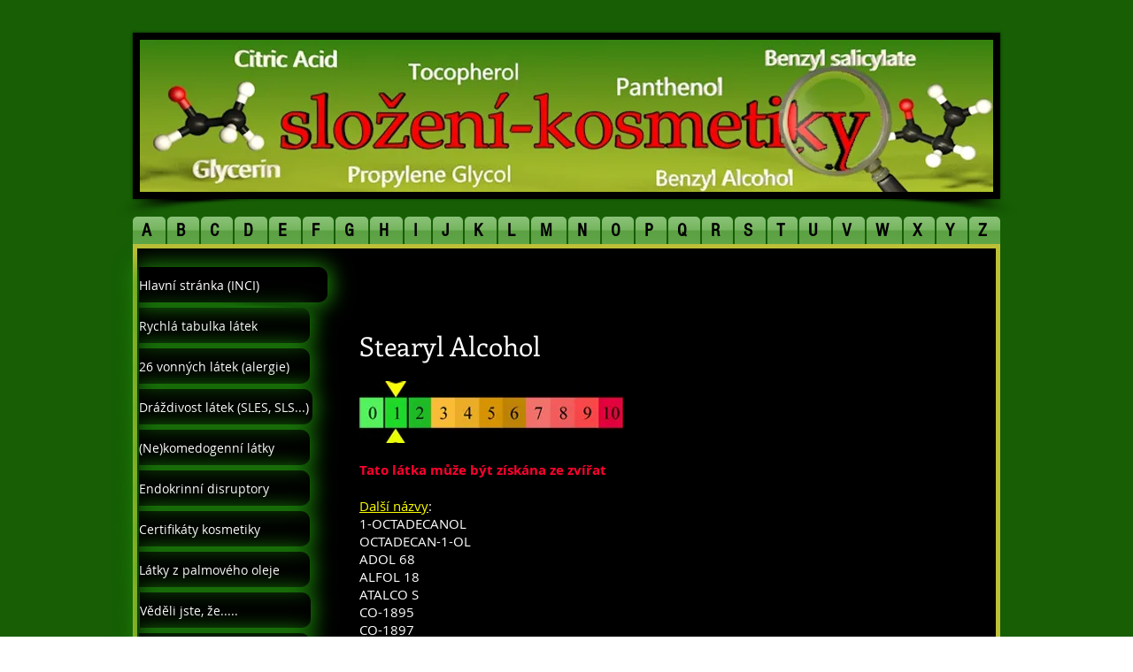

--- FILE ---
content_type: text/html; charset=UTF-8
request_url: https://www.slozeni-kosmetiky.cz/stearyl-alcohol
body_size: 144524
content:
<!DOCTYPE html>
<html lang="cs">
<head>
  
  <!-- SEO Tags -->
  <title>Stearyl Alcohol | kosmetika</title>
  <link rel="canonical" href="https://www.slozeni-kosmetiky.cz/stearyl-alcohol"/>
  <meta property="og:title" content="Stearyl Alcohol | kosmetika"/>
  <meta property="og:image" content="https://static.wixstatic.com/media/1f1624_8001bf95c366498da4beafde2f62955a.png/v1/fit/w_2500,h_1330,al_c/1f1624_8001bf95c366498da4beafde2f62955a.png"/>
  <meta property="og:image:width" content="2500"/>
  <meta property="og:image:height" content="1330"/>
  <meta property="og:url" content="https://www.slozeni-kosmetiky.cz/stearyl-alcohol"/>
  <meta property="og:site_name" content="kosmetika"/>
  <meta property="og:type" content="website"/>
  <meta name="google-site-verification" content="d8p-BlEuCanT7DNGLdMenULQEYAnP2Z-egHAWVE5FN8"/>
  <meta name="keywords" content="inci, inci n&amp;aacute;zvy, kosmetika, složen&amp;iacute; kosmetiky"/>
  <meta name="twitter:card" content="summary_large_image"/>
  <meta name="twitter:title" content="Stearyl Alcohol | kosmetika"/>
  <meta name="twitter:image" content="https://static.wixstatic.com/media/1f1624_8001bf95c366498da4beafde2f62955a.png/v1/fit/w_2500,h_1330,al_c/1f1624_8001bf95c366498da4beafde2f62955a.png"/>

  
  <meta charset='utf-8'>
  <meta name="viewport" content="width=device-width, initial-scale=1" id="wixDesktopViewport" />
  <meta http-equiv="X-UA-Compatible" content="IE=edge">
  <meta name="generator" content="Wix.com Website Builder"/>

  <link rel="icon" sizes="192x192" href="https://static.wixstatic.com/media/1f1624_83d94ba440944bebbd74a7d126a60fd3.png/v1/fill/w_192%2Ch_192%2Clg_1%2Cusm_0.66_1.00_0.01/1f1624_83d94ba440944bebbd74a7d126a60fd3.png" type="image/png"/>
  <link rel="shortcut icon" href="https://static.wixstatic.com/media/1f1624_83d94ba440944bebbd74a7d126a60fd3.png/v1/fill/w_192%2Ch_192%2Clg_1%2Cusm_0.66_1.00_0.01/1f1624_83d94ba440944bebbd74a7d126a60fd3.png" type="image/png"/>
  <link rel="apple-touch-icon" href="https://static.wixstatic.com/media/1f1624_83d94ba440944bebbd74a7d126a60fd3.png/v1/fill/w_180%2Ch_180%2Clg_1%2Cusm_0.66_1.00_0.01/1f1624_83d94ba440944bebbd74a7d126a60fd3.png" type="image/png"/>

  <!-- Safari Pinned Tab Icon -->
  <!-- <link rel="mask-icon" href="https://static.wixstatic.com/media/1f1624_83d94ba440944bebbd74a7d126a60fd3.png/v1/fill/w_192%2Ch_192%2Clg_1%2Cusm_0.66_1.00_0.01/1f1624_83d94ba440944bebbd74a7d126a60fd3.png"> -->

  <!-- Original trials -->
  


  <!-- Segmenter Polyfill -->
  <script>
    if (!window.Intl || !window.Intl.Segmenter) {
      (function() {
        var script = document.createElement('script');
        script.src = 'https://static.parastorage.com/unpkg/@formatjs/intl-segmenter@11.7.10/polyfill.iife.js';
        document.head.appendChild(script);
      })();
    }
  </script>

  <!-- Legacy Polyfills -->
  <script nomodule="" src="https://static.parastorage.com/unpkg/core-js-bundle@3.2.1/minified.js"></script>
  <script nomodule="" src="https://static.parastorage.com/unpkg/focus-within-polyfill@5.0.9/dist/focus-within-polyfill.js"></script>

  <!-- Performance API Polyfills -->
  <script>
  (function () {
    var noop = function noop() {};
    if ("performance" in window === false) {
      window.performance = {};
    }
    window.performance.mark = performance.mark || noop;
    window.performance.measure = performance.measure || noop;
    if ("now" in window.performance === false) {
      var nowOffset = Date.now();
      if (performance.timing && performance.timing.navigationStart) {
        nowOffset = performance.timing.navigationStart;
      }
      window.performance.now = function now() {
        return Date.now() - nowOffset;
      };
    }
  })();
  </script>

  <!-- Globals Definitions -->
  <script>
    (function () {
      var now = Date.now()
      window.initialTimestamps = {
        initialTimestamp: now,
        initialRequestTimestamp: Math.round(performance.timeOrigin ? performance.timeOrigin : now - performance.now())
      }

      window.thunderboltTag = "libs-releases-GA-local"
      window.thunderboltVersion = "1.16780.0"
    })();
  </script>

  <!-- Essential Viewer Model -->
  <script type="application/json" id="wix-essential-viewer-model">{"fleetConfig":{"fleetName":"thunderbolt-seo-renderer","type":"GA","code":0},"mode":{"qa":false,"enableTestApi":false,"debug":false,"ssrIndicator":false,"ssrOnly":false,"siteAssetsFallback":"enable","versionIndicator":false},"componentsLibrariesTopology":[{"artifactId":"editor-elements","namespace":"wixui","url":"https:\/\/static.parastorage.com\/services\/editor-elements\/1.14853.0"},{"artifactId":"editor-elements","namespace":"dsgnsys","url":"https:\/\/static.parastorage.com\/services\/editor-elements\/1.14853.0"}],"siteFeaturesConfigs":{"sessionManager":{"isRunningInDifferentSiteContext":false}},"language":{"userLanguage":"cs"},"siteAssets":{"clientTopology":{"mediaRootUrl":"https:\/\/static.wixstatic.com","staticMediaUrl":"https:\/\/static.wixstatic.com\/media","moduleRepoUrl":"https:\/\/static.parastorage.com\/unpkg","fileRepoUrl":"https:\/\/static.parastorage.com\/services","viewerAppsUrl":"https:\/\/viewer-apps.parastorage.com","viewerAssetsUrl":"https:\/\/viewer-assets.parastorage.com","siteAssetsUrl":"https:\/\/siteassets.parastorage.com","pageJsonServerUrls":["https:\/\/pages.parastorage.com","https:\/\/staticorigin.wixstatic.com","https:\/\/www.slozeni-kosmetiky.cz","https:\/\/fallback.wix.com\/wix-html-editor-pages-webapp\/page"],"pathOfTBModulesInFileRepoForFallback":"wix-thunderbolt\/dist\/"}},"siteFeatures":["accessibility","appMonitoring","assetsLoader","businessLogger","captcha","clickHandlerRegistrar","commonConfig","componentsLoader","componentsRegistry","consentPolicy","cyclicTabbing","domSelectors","environmentWixCodeSdk","environment","locationWixCodeSdk","mpaNavigation","navigationManager","navigationPhases","ooi","pages","panorama","passwordProtectedPage","protectedPages","renderer","reporter","router","scrollRestoration","seoWixCodeSdk","seo","sessionManager","siteMembersWixCodeSdk","siteMembers","siteScrollBlocker","siteWixCodeSdk","speculationRules","ssrCache","stores","structureApi","thunderboltInitializer","tpaCommons","translations","usedPlatformApis","warmupData","windowMessageRegistrar","windowWixCodeSdk","wixEmbedsApi","componentsReact","platform"],"site":{"externalBaseUrl":"https:\/\/www.slozeni-kosmetiky.cz","isSEO":true},"media":{"staticMediaUrl":"https:\/\/static.wixstatic.com\/media","mediaRootUrl":"https:\/\/static.wixstatic.com\/","staticVideoUrl":"https:\/\/video.wixstatic.com\/"},"requestUrl":"https:\/\/www.slozeni-kosmetiky.cz\/stearyl-alcohol","rollout":{"siteAssetsVersionsRollout":false,"isDACRollout":0,"isTBRollout":false},"commonConfig":{"brand":"wix","host":"VIEWER","bsi":"","consentPolicy":{},"consentPolicyHeader":{},"siteRevision":"2","branchId":"ae6174ba-2bba-434f-91ba-a2a02b15534c","renderingFlow":"NONE","language":"cs","locale":"cs-cz"},"interactionSampleRatio":0.01,"dynamicModelUrl":"https:\/\/www.slozeni-kosmetiky.cz\/_api\/v2\/dynamicmodel","accessTokensUrl":"https:\/\/www.slozeni-kosmetiky.cz\/_api\/v1\/access-tokens","isExcludedFromSecurityExperiments":false,"experiments":{"specs.thunderbolt.hardenFetchAndXHR":true,"specs.thunderbolt.securityExperiments":true}}</script>
  <script>window.viewerModel = JSON.parse(document.getElementById('wix-essential-viewer-model').textContent)</script>

  <script>
    window.commonConfig = viewerModel.commonConfig
  </script>

  
  <!-- BEGIN handleAccessTokens bundle -->

  <script data-url="https://static.parastorage.com/services/wix-thunderbolt/dist/handleAccessTokens.inline.4f2f9a53.bundle.min.js">(()=>{"use strict";function e(e){let{context:o,property:r,value:n,enumerable:i=!0}=e,c=e.get,l=e.set;if(!r||void 0===n&&!c&&!l)return new Error("property and value are required");let a=o||globalThis,s=a?.[r],u={};if(void 0!==n)u.value=n;else{if(c){let e=t(c);e&&(u.get=e)}if(l){let e=t(l);e&&(u.set=e)}}let p={...u,enumerable:i||!1,configurable:!1};void 0!==n&&(p.writable=!1);try{Object.defineProperty(a,r,p)}catch(e){return e instanceof TypeError?s:e}return s}function t(e,t){return"function"==typeof e?e:!0===e?.async&&"function"==typeof e.func?t?async function(t){return e.func(t)}:async function(){return e.func()}:"function"==typeof e?.func?e.func:void 0}try{e({property:"strictDefine",value:e})}catch{}try{e({property:"defineStrictObject",value:r})}catch{}try{e({property:"defineStrictMethod",value:n})}catch{}var o=["toString","toLocaleString","valueOf","constructor","prototype"];function r(t){let{context:n,property:c,propertiesToExclude:l=[],skipPrototype:a=!1,hardenPrototypePropertiesToExclude:s=[]}=t;if(!c)return new Error("property is required");let u=(n||globalThis)[c],p={},f=i(n,c);u&&("object"==typeof u||"function"==typeof u)&&Reflect.ownKeys(u).forEach(t=>{if(!l.includes(t)&&!o.includes(t)){let o=i(u,t);if(o&&(o.writable||o.configurable)){let{value:r,get:n,set:i,enumerable:c=!1}=o,l={};void 0!==r?l.value=r:n?l.get=n:i&&(l.set=i);try{let o=e({context:u,property:t,...l,enumerable:c});p[t]=o}catch(e){if(!(e instanceof TypeError))throw e;try{p[t]=o.value||o.get||o.set}catch{}}}}});let d={originalObject:u,originalProperties:p};if(!a&&void 0!==u?.prototype){let e=r({context:u,property:"prototype",propertiesToExclude:s,skipPrototype:!0});e instanceof Error||(d.originalPrototype=e?.originalObject,d.originalPrototypeProperties=e?.originalProperties)}return e({context:n,property:c,value:u,enumerable:f?.enumerable}),d}function n(t,o){let r=(o||globalThis)[t],n=i(o||globalThis,t);return r&&n&&(n.writable||n.configurable)?(Object.freeze(r),e({context:globalThis,property:t,value:r})):r}function i(e,t){if(e&&t)try{return Reflect.getOwnPropertyDescriptor(e,t)}catch{return}}function c(e){if("string"!=typeof e)return e;try{return decodeURIComponent(e).toLowerCase().trim()}catch{return e.toLowerCase().trim()}}function l(e,t){let o="";if("string"==typeof e)o=e.split("=")[0]?.trim()||"";else{if(!e||"string"!=typeof e.name)return!1;o=e.name}return t.has(c(o)||"")}function a(e,t){let o;return o="string"==typeof e?e.split(";").map(e=>e.trim()).filter(e=>e.length>0):e||[],o.filter(e=>!l(e,t))}var s=null;function u(){return null===s&&(s=typeof Document>"u"?void 0:Object.getOwnPropertyDescriptor(Document.prototype,"cookie")),s}function p(t,o){if(!globalThis?.cookieStore)return;let r=globalThis.cookieStore.get.bind(globalThis.cookieStore),n=globalThis.cookieStore.getAll.bind(globalThis.cookieStore),i=globalThis.cookieStore.set.bind(globalThis.cookieStore),c=globalThis.cookieStore.delete.bind(globalThis.cookieStore);return e({context:globalThis.CookieStore.prototype,property:"get",value:async function(e){return l(("string"==typeof e?e:e.name)||"",t)?null:r.call(this,e)},enumerable:!0}),e({context:globalThis.CookieStore.prototype,property:"getAll",value:async function(){return a(await n.apply(this,Array.from(arguments)),t)},enumerable:!0}),e({context:globalThis.CookieStore.prototype,property:"set",value:async function(){let e=Array.from(arguments);if(!l(1===e.length?e[0].name:e[0],t))return i.apply(this,e);o&&console.warn(o)},enumerable:!0}),e({context:globalThis.CookieStore.prototype,property:"delete",value:async function(){let e=Array.from(arguments);if(!l(1===e.length?e[0].name:e[0],t))return c.apply(this,e)},enumerable:!0}),e({context:globalThis.cookieStore,property:"prototype",value:globalThis.CookieStore.prototype,enumerable:!1}),e({context:globalThis,property:"cookieStore",value:globalThis.cookieStore,enumerable:!0}),{get:r,getAll:n,set:i,delete:c}}var f=["TextEncoder","TextDecoder","XMLHttpRequestEventTarget","EventTarget","URL","JSON","Reflect","Object","Array","Map","Set","WeakMap","WeakSet","Promise","Symbol","Error"],d=["addEventListener","removeEventListener","dispatchEvent","encodeURI","encodeURIComponent","decodeURI","decodeURIComponent"];const y=(e,t)=>{try{const o=t?t.get.call(document):document.cookie;return o.split(";").map(e=>e.trim()).filter(t=>t?.startsWith(e))[0]?.split("=")[1]}catch(e){return""}},g=(e="",t="",o="/")=>`${e}=; ${t?`domain=${t};`:""} max-age=0; path=${o}; expires=Thu, 01 Jan 1970 00:00:01 GMT`;function m(){(function(){if("undefined"!=typeof window){const e=performance.getEntriesByType("navigation")[0];return"back_forward"===(e?.type||"")}return!1})()&&function(){const{counter:e}=function(){const e=b("getItem");if(e){const[t,o]=e.split("-"),r=o?parseInt(o,10):0;if(r>=3){const e=t?Number(t):0;if(Date.now()-e>6e4)return{counter:0}}return{counter:r}}return{counter:0}}();e<3?(!function(e=1){b("setItem",`${Date.now()}-${e}`)}(e+1),window.location.reload()):console.error("ATS: Max reload attempts reached")}()}function b(e,t){try{return sessionStorage[e]("reload",t||"")}catch(e){console.error("ATS: Error calling sessionStorage:",e)}}const h="client-session-bind",v="sec-fetch-unsupported",{experiments:w}=window.viewerModel,T=[h,"client-binding",v,"svSession","smSession","server-session-bind","wixSession2","wixSession3"].map(e=>e.toLowerCase()),{cookie:S}=function(t,o){let r=new Set(t);return e({context:document,property:"cookie",set:{func:e=>function(e,t,o,r){let n=u(),i=c(t.split(";")[0]||"")||"";[...o].every(e=>!i.startsWith(e.toLowerCase()))&&n?.set?n.set.call(e,t):r&&console.warn(r)}(document,e,r,o)},get:{func:()=>function(e,t){let o=u();if(!o?.get)throw new Error("Cookie descriptor or getter not available");return a(o.get.call(e),t).join("; ")}(document,r)},enumerable:!0}),{cookieStore:p(r,o),cookie:u()}}(T),k="tbReady",x="security_overrideGlobals",{experiments:E,siteFeaturesConfigs:C,accessTokensUrl:P}=window.viewerModel,R=P,M={},O=(()=>{const e=y(h,S);if(w["specs.thunderbolt.browserCacheReload"]){y(v,S)||e?b("removeItem"):m()}return(()=>{const e=g(h),t=g(h,location.hostname);S.set.call(document,e),S.set.call(document,t)})(),e})();O&&(M["client-binding"]=O);const D=fetch;addEventListener(k,function e(t){const{logger:o}=t.detail;try{window.tb.init({fetch:D,fetchHeaders:M})}catch(e){const t=new Error("TB003");o.meter(`${x}_${t.message}`,{paramsOverrides:{errorType:x,eventString:t.message}}),window?.viewerModel?.mode.debug&&console.error(e)}finally{removeEventListener(k,e)}}),E["specs.thunderbolt.hardenFetchAndXHR"]||(window.fetchDynamicModel=()=>C.sessionManager.isRunningInDifferentSiteContext?Promise.resolve({}):fetch(R,{credentials:"same-origin",headers:M}).then(function(e){if(!e.ok)throw new Error(`[${e.status}]${e.statusText}`);return e.json()}),window.dynamicModelPromise=window.fetchDynamicModel())})();
//# sourceMappingURL=https://static.parastorage.com/services/wix-thunderbolt/dist/handleAccessTokens.inline.4f2f9a53.bundle.min.js.map</script>

<!-- END handleAccessTokens bundle -->

<!-- BEGIN overrideGlobals bundle -->

<script data-url="https://static.parastorage.com/services/wix-thunderbolt/dist/overrideGlobals.inline.ec13bfcf.bundle.min.js">(()=>{"use strict";function e(e){let{context:r,property:o,value:n,enumerable:i=!0}=e,c=e.get,a=e.set;if(!o||void 0===n&&!c&&!a)return new Error("property and value are required");let l=r||globalThis,u=l?.[o],s={};if(void 0!==n)s.value=n;else{if(c){let e=t(c);e&&(s.get=e)}if(a){let e=t(a);e&&(s.set=e)}}let p={...s,enumerable:i||!1,configurable:!1};void 0!==n&&(p.writable=!1);try{Object.defineProperty(l,o,p)}catch(e){return e instanceof TypeError?u:e}return u}function t(e,t){return"function"==typeof e?e:!0===e?.async&&"function"==typeof e.func?t?async function(t){return e.func(t)}:async function(){return e.func()}:"function"==typeof e?.func?e.func:void 0}try{e({property:"strictDefine",value:e})}catch{}try{e({property:"defineStrictObject",value:o})}catch{}try{e({property:"defineStrictMethod",value:n})}catch{}var r=["toString","toLocaleString","valueOf","constructor","prototype"];function o(t){let{context:n,property:c,propertiesToExclude:a=[],skipPrototype:l=!1,hardenPrototypePropertiesToExclude:u=[]}=t;if(!c)return new Error("property is required");let s=(n||globalThis)[c],p={},f=i(n,c);s&&("object"==typeof s||"function"==typeof s)&&Reflect.ownKeys(s).forEach(t=>{if(!a.includes(t)&&!r.includes(t)){let r=i(s,t);if(r&&(r.writable||r.configurable)){let{value:o,get:n,set:i,enumerable:c=!1}=r,a={};void 0!==o?a.value=o:n?a.get=n:i&&(a.set=i);try{let r=e({context:s,property:t,...a,enumerable:c});p[t]=r}catch(e){if(!(e instanceof TypeError))throw e;try{p[t]=r.value||r.get||r.set}catch{}}}}});let d={originalObject:s,originalProperties:p};if(!l&&void 0!==s?.prototype){let e=o({context:s,property:"prototype",propertiesToExclude:u,skipPrototype:!0});e instanceof Error||(d.originalPrototype=e?.originalObject,d.originalPrototypeProperties=e?.originalProperties)}return e({context:n,property:c,value:s,enumerable:f?.enumerable}),d}function n(t,r){let o=(r||globalThis)[t],n=i(r||globalThis,t);return o&&n&&(n.writable||n.configurable)?(Object.freeze(o),e({context:globalThis,property:t,value:o})):o}function i(e,t){if(e&&t)try{return Reflect.getOwnPropertyDescriptor(e,t)}catch{return}}function c(e){if("string"!=typeof e)return e;try{return decodeURIComponent(e).toLowerCase().trim()}catch{return e.toLowerCase().trim()}}function a(e,t){return e instanceof Headers?e.forEach((r,o)=>{l(o,t)||e.delete(o)}):Object.keys(e).forEach(r=>{l(r,t)||delete e[r]}),e}function l(e,t){return!t.has(c(e)||"")}function u(e,t){let r=!0,o=function(e){let t,r;if(globalThis.Request&&e instanceof Request)t=e.url;else{if("function"!=typeof e?.toString)throw new Error("Unsupported type for url");t=e.toString()}try{return new URL(t).pathname}catch{return r=t.replace(/#.+/gi,"").split("?").shift(),r.startsWith("/")?r:`/${r}`}}(e),n=c(o);return n&&t.some(e=>n.includes(e))&&(r=!1),r}function s(t,r,o){let n=fetch,i=XMLHttpRequest,c=new Set(r);function s(){let e=new i,r=e.open,n=e.setRequestHeader;return e.open=function(){let n=Array.from(arguments),i=n[1];if(n.length<2||u(i,t))return r.apply(e,n);throw new Error(o||`Request not allowed for path ${i}`)},e.setRequestHeader=function(t,r){l(decodeURIComponent(t),c)&&n.call(e,t,r)},e}return e({property:"fetch",value:function(){let e=function(e,t){return globalThis.Request&&e[0]instanceof Request&&e[0]?.headers?a(e[0].headers,t):e[1]?.headers&&a(e[1].headers,t),e}(arguments,c);return u(arguments[0],t)?n.apply(globalThis,Array.from(e)):new Promise((e,t)=>{t(new Error(o||`Request not allowed for path ${arguments[0]}`))})},enumerable:!0}),e({property:"XMLHttpRequest",value:s,enumerable:!0}),Object.keys(i).forEach(e=>{s[e]=i[e]}),{fetch:n,XMLHttpRequest:i}}var p=["TextEncoder","TextDecoder","XMLHttpRequestEventTarget","EventTarget","URL","JSON","Reflect","Object","Array","Map","Set","WeakMap","WeakSet","Promise","Symbol","Error"],f=["addEventListener","removeEventListener","dispatchEvent","encodeURI","encodeURIComponent","decodeURI","decodeURIComponent"];const d=function(){let t=globalThis.open,r=document.open;function o(e,r,o){let n="string"!=typeof e,i=t.call(window,e,r,o);return n||e&&function(e){return e.startsWith("//")&&/(?:[a-z0-9](?:[a-z0-9-]{0,61}[a-z0-9])?\.)+[a-z0-9][a-z0-9-]{0,61}[a-z0-9]/g.test(`${location.protocol}:${e}`)&&(e=`${location.protocol}${e}`),!e.startsWith("http")||new URL(e).hostname===location.hostname}(e)?{}:i}return e({property:"open",value:o,context:globalThis,enumerable:!0}),e({property:"open",value:function(e,t,n){return e?o(e,t,n):r.call(document,e||"",t||"",n||"")},context:document,enumerable:!0}),{open:t,documentOpen:r}},y=function(){let t=document.createElement,r=Element.prototype.setAttribute,o=Element.prototype.setAttributeNS;return e({property:"createElement",context:document,value:function(n,i){let a=t.call(document,n,i);if("iframe"===c(n)){e({property:"srcdoc",context:a,get:()=>"",set:()=>{console.warn("`srcdoc` is not allowed in iframe elements.")}});let t=function(e,t){"srcdoc"!==e.toLowerCase()?r.call(a,e,t):console.warn("`srcdoc` attribute is not allowed to be set.")},n=function(e,t,r){"srcdoc"!==t.toLowerCase()?o.call(a,e,t,r):console.warn("`srcdoc` attribute is not allowed to be set.")};a.setAttribute=t,a.setAttributeNS=n}return a},enumerable:!0}),{createElement:t,setAttribute:r,setAttributeNS:o}},m=["client-binding"],b=["/_api/v1/access-tokens","/_api/v2/dynamicmodel","/_api/one-app-session-web/v3/businesses"],h=function(){let t=setTimeout,r=setInterval;return o("setTimeout",0,globalThis),o("setInterval",0,globalThis),{setTimeout:t,setInterval:r};function o(t,r,o){let n=o||globalThis,i=n[t];if(!i||"function"!=typeof i)throw new Error(`Function ${t} not found or is not a function`);e({property:t,value:function(){let e=Array.from(arguments);if("string"!=typeof e[r])return i.apply(n,e);console.warn(`Calling ${t} with a String Argument at index ${r} is not allowed`)},context:o,enumerable:!0})}},v=function(){if(navigator&&"serviceWorker"in navigator){let t=navigator.serviceWorker.register;return e({context:navigator.serviceWorker,property:"register",value:function(){console.log("Service worker registration is not allowed")},enumerable:!0}),{register:t}}return{}};performance.mark("overrideGlobals started");const{isExcludedFromSecurityExperiments:g,experiments:w}=window.viewerModel,E=!g&&w["specs.thunderbolt.securityExperiments"];try{d(),E&&y(),w["specs.thunderbolt.hardenFetchAndXHR"]&&E&&s(b,m),v(),(e=>{let t=[],r=[];r=r.concat(["TextEncoder","TextDecoder"]),e&&(r=r.concat(["XMLHttpRequestEventTarget","EventTarget"])),r=r.concat(["URL","JSON"]),e&&(t=t.concat(["addEventListener","removeEventListener"])),t=t.concat(["encodeURI","encodeURIComponent","decodeURI","decodeURIComponent"]),r=r.concat(["String","Number"]),e&&r.push("Object"),r=r.concat(["Reflect"]),t.forEach(e=>{n(e),["addEventListener","removeEventListener"].includes(e)&&n(e,document)}),r.forEach(e=>{o({property:e})})})(E),E&&h()}catch(e){window?.viewerModel?.mode.debug&&console.error(e);const t=new Error("TB006");window.fedops?.reportError(t,"security_overrideGlobals"),window.Sentry?window.Sentry.captureException(t):globalThis.defineStrictProperty("sentryBuffer",[t],window,!1)}performance.mark("overrideGlobals ended")})();
//# sourceMappingURL=https://static.parastorage.com/services/wix-thunderbolt/dist/overrideGlobals.inline.ec13bfcf.bundle.min.js.map</script>

<!-- END overrideGlobals bundle -->


  
  <script>
    window.commonConfig = viewerModel.commonConfig

	
  </script>

  <!-- Initial CSS -->
  <style data-url="https://static.parastorage.com/services/wix-thunderbolt/dist/main.347af09f.min.css">@keyframes slide-horizontal-new{0%{transform:translateX(100%)}}@keyframes slide-horizontal-old{80%{opacity:1}to{opacity:0;transform:translateX(-100%)}}@keyframes slide-vertical-new{0%{transform:translateY(-100%)}}@keyframes slide-vertical-old{80%{opacity:1}to{opacity:0;transform:translateY(100%)}}@keyframes out-in-new{0%{opacity:0}}@keyframes out-in-old{to{opacity:0}}:root:active-view-transition{view-transition-name:none}::view-transition{pointer-events:none}:root:active-view-transition::view-transition-new(page-group),:root:active-view-transition::view-transition-old(page-group){animation-duration:.6s;cursor:wait;pointer-events:all}:root:active-view-transition-type(SlideHorizontal)::view-transition-old(page-group){animation:slide-horizontal-old .6s cubic-bezier(.83,0,.17,1) forwards;mix-blend-mode:normal}:root:active-view-transition-type(SlideHorizontal)::view-transition-new(page-group){animation:slide-horizontal-new .6s cubic-bezier(.83,0,.17,1) backwards;mix-blend-mode:normal}:root:active-view-transition-type(SlideVertical)::view-transition-old(page-group){animation:slide-vertical-old .6s cubic-bezier(.83,0,.17,1) forwards;mix-blend-mode:normal}:root:active-view-transition-type(SlideVertical)::view-transition-new(page-group){animation:slide-vertical-new .6s cubic-bezier(.83,0,.17,1) backwards;mix-blend-mode:normal}:root:active-view-transition-type(OutIn)::view-transition-old(page-group){animation:out-in-old .35s cubic-bezier(.22,1,.36,1) forwards}:root:active-view-transition-type(OutIn)::view-transition-new(page-group){animation:out-in-new .35s cubic-bezier(.64,0,.78,0) .35s backwards}@media(prefers-reduced-motion:reduce){::view-transition-group(*),::view-transition-new(*),::view-transition-old(*){animation:none!important}}body,html{background:transparent;border:0;margin:0;outline:0;padding:0;vertical-align:baseline}body{--scrollbar-width:0px;font-family:Arial,Helvetica,sans-serif;font-size:10px}body,html{height:100%}body{overflow-x:auto;overflow-y:scroll}body:not(.responsive) #site-root{min-width:var(--site-width);width:100%}body:not([data-js-loaded]) [data-hide-prejs]{visibility:hidden}interact-element{display:contents}#SITE_CONTAINER{position:relative}:root{--one-unit:1vw;--section-max-width:9999px;--spx-stopper-max:9999px;--spx-stopper-min:0px;--browser-zoom:1}@supports(-webkit-appearance:none) and (stroke-color:transparent){:root{--safari-sticky-fix:opacity;--experimental-safari-sticky-fix:translateZ(0)}}@supports(container-type:inline-size){:root{--one-unit:1cqw}}[id^=oldHoverBox-]{mix-blend-mode:plus-lighter;transition:opacity .5s ease,visibility .5s ease}[data-mesh-id$=inlineContent-gridContainer]:has(>[id^=oldHoverBox-]){isolation:isolate}</style>
<style data-url="https://static.parastorage.com/services/wix-thunderbolt/dist/main.renderer.9cb0985f.min.css">a,abbr,acronym,address,applet,b,big,blockquote,button,caption,center,cite,code,dd,del,dfn,div,dl,dt,em,fieldset,font,footer,form,h1,h2,h3,h4,h5,h6,header,i,iframe,img,ins,kbd,label,legend,li,nav,object,ol,p,pre,q,s,samp,section,small,span,strike,strong,sub,sup,table,tbody,td,tfoot,th,thead,title,tr,tt,u,ul,var{background:transparent;border:0;margin:0;outline:0;padding:0;vertical-align:baseline}input,select,textarea{box-sizing:border-box;font-family:Helvetica,Arial,sans-serif}ol,ul{list-style:none}blockquote,q{quotes:none}ins{text-decoration:none}del{text-decoration:line-through}table{border-collapse:collapse;border-spacing:0}a{cursor:pointer;text-decoration:none}.testStyles{overflow-y:hidden}.reset-button{-webkit-appearance:none;background:none;border:0;color:inherit;font:inherit;line-height:normal;outline:0;overflow:visible;padding:0;-webkit-user-select:none;-moz-user-select:none;-ms-user-select:none}:focus{outline:none}body.device-mobile-optimized:not(.disable-site-overflow){overflow-x:hidden;overflow-y:scroll}body.device-mobile-optimized:not(.responsive) #SITE_CONTAINER{margin-left:auto;margin-right:auto;overflow-x:visible;position:relative;width:320px}body.device-mobile-optimized:not(.responsive):not(.blockSiteScrolling) #SITE_CONTAINER{margin-top:0}body.device-mobile-optimized>*{max-width:100%!important}body.device-mobile-optimized #site-root{overflow-x:hidden;overflow-y:hidden}@supports(overflow:clip){body.device-mobile-optimized #site-root{overflow-x:clip;overflow-y:clip}}body.device-mobile-non-optimized #SITE_CONTAINER #site-root{overflow-x:clip;overflow-y:clip}body.device-mobile-non-optimized.fullScreenMode{background-color:#5f6360}body.device-mobile-non-optimized.fullScreenMode #MOBILE_ACTIONS_MENU,body.device-mobile-non-optimized.fullScreenMode #SITE_BACKGROUND,body.device-mobile-non-optimized.fullScreenMode #site-root,body.fullScreenMode #WIX_ADS{visibility:hidden}body.fullScreenMode{overflow-x:hidden!important;overflow-y:hidden!important}body.fullScreenMode.device-mobile-optimized #TINY_MENU{opacity:0;pointer-events:none}body.fullScreenMode-scrollable.device-mobile-optimized{overflow-x:hidden!important;overflow-y:auto!important}body.fullScreenMode-scrollable.device-mobile-optimized #masterPage,body.fullScreenMode-scrollable.device-mobile-optimized #site-root{overflow-x:hidden!important;overflow-y:hidden!important}body.fullScreenMode-scrollable.device-mobile-optimized #SITE_BACKGROUND,body.fullScreenMode-scrollable.device-mobile-optimized #masterPage{height:auto!important}body.fullScreenMode-scrollable.device-mobile-optimized #masterPage.mesh-layout{height:0!important}body.blockSiteScrolling,body.siteScrollingBlocked{position:fixed;width:100%}body.blockSiteScrolling #SITE_CONTAINER{margin-top:calc(var(--blocked-site-scroll-margin-top)*-1)}#site-root{margin:0 auto;min-height:100%;position:relative;top:var(--wix-ads-height)}#site-root img:not([src]){visibility:hidden}#site-root svg img:not([src]){visibility:visible}.auto-generated-link{color:inherit}#SCROLL_TO_BOTTOM,#SCROLL_TO_TOP{height:0}.has-click-trigger{cursor:pointer}.fullScreenOverlay{bottom:0;display:flex;justify-content:center;left:0;overflow-y:hidden;position:fixed;right:0;top:-60px;z-index:1005}.fullScreenOverlay>.fullScreenOverlayContent{bottom:0;left:0;margin:0 auto;overflow:hidden;position:absolute;right:0;top:60px;transform:translateZ(0)}[data-mesh-id$=centeredContent],[data-mesh-id$=form],[data-mesh-id$=inlineContent]{pointer-events:none;position:relative}[data-mesh-id$=-gridWrapper],[data-mesh-id$=-rotated-wrapper]{pointer-events:none}[data-mesh-id$=-gridContainer]>*,[data-mesh-id$=-rotated-wrapper]>*,[data-mesh-id$=inlineContent]>:not([data-mesh-id$=-gridContainer]){pointer-events:auto}.device-mobile-optimized #masterPage.mesh-layout #SOSP_CONTAINER_CUSTOM_ID{grid-area:2/1/3/2;-ms-grid-row:2;position:relative}#masterPage.mesh-layout{-ms-grid-rows:max-content max-content min-content max-content;-ms-grid-columns:100%;align-items:start;display:-ms-grid;display:grid;grid-template-columns:100%;grid-template-rows:max-content max-content min-content max-content;justify-content:stretch}#masterPage.mesh-layout #PAGES_CONTAINER,#masterPage.mesh-layout #SITE_FOOTER-placeholder,#masterPage.mesh-layout #SITE_FOOTER_WRAPPER,#masterPage.mesh-layout #SITE_HEADER-placeholder,#masterPage.mesh-layout #SITE_HEADER_WRAPPER,#masterPage.mesh-layout #SOSP_CONTAINER_CUSTOM_ID[data-state~=mobileView],#masterPage.mesh-layout #soapAfterPagesContainer,#masterPage.mesh-layout #soapBeforePagesContainer{-ms-grid-row-align:start;-ms-grid-column-align:start;-ms-grid-column:1}#masterPage.mesh-layout #SITE_HEADER-placeholder,#masterPage.mesh-layout #SITE_HEADER_WRAPPER{grid-area:1/1/2/2;-ms-grid-row:1}#masterPage.mesh-layout #PAGES_CONTAINER,#masterPage.mesh-layout #soapAfterPagesContainer,#masterPage.mesh-layout #soapBeforePagesContainer{grid-area:3/1/4/2;-ms-grid-row:3}#masterPage.mesh-layout #soapAfterPagesContainer,#masterPage.mesh-layout #soapBeforePagesContainer{width:100%}#masterPage.mesh-layout #PAGES_CONTAINER{align-self:stretch}#masterPage.mesh-layout main#PAGES_CONTAINER{display:block}#masterPage.mesh-layout #SITE_FOOTER-placeholder,#masterPage.mesh-layout #SITE_FOOTER_WRAPPER{grid-area:4/1/5/2;-ms-grid-row:4}#masterPage.mesh-layout #SITE_PAGES,#masterPage.mesh-layout [data-mesh-id=PAGES_CONTAINERcenteredContent],#masterPage.mesh-layout [data-mesh-id=PAGES_CONTAINERinlineContent]{height:100%}#masterPage.mesh-layout.desktop>*{width:100%}#masterPage.mesh-layout #PAGES_CONTAINER,#masterPage.mesh-layout #SITE_FOOTER,#masterPage.mesh-layout #SITE_FOOTER_WRAPPER,#masterPage.mesh-layout #SITE_HEADER,#masterPage.mesh-layout #SITE_HEADER_WRAPPER,#masterPage.mesh-layout #SITE_PAGES,#masterPage.mesh-layout #masterPageinlineContent{position:relative}#masterPage.mesh-layout #SITE_HEADER{grid-area:1/1/2/2}#masterPage.mesh-layout #SITE_FOOTER{grid-area:4/1/5/2}#masterPage.mesh-layout.overflow-x-clip #SITE_FOOTER,#masterPage.mesh-layout.overflow-x-clip #SITE_HEADER{overflow-x:clip}[data-z-counter]{z-index:0}[data-z-counter="0"]{z-index:auto}.wixSiteProperties{-webkit-font-smoothing:antialiased;-moz-osx-font-smoothing:grayscale}:root{--wst-button-color-fill-primary:rgb(var(--color_48));--wst-button-color-border-primary:rgb(var(--color_49));--wst-button-color-text-primary:rgb(var(--color_50));--wst-button-color-fill-primary-hover:rgb(var(--color_51));--wst-button-color-border-primary-hover:rgb(var(--color_52));--wst-button-color-text-primary-hover:rgb(var(--color_53));--wst-button-color-fill-primary-disabled:rgb(var(--color_54));--wst-button-color-border-primary-disabled:rgb(var(--color_55));--wst-button-color-text-primary-disabled:rgb(var(--color_56));--wst-button-color-fill-secondary:rgb(var(--color_57));--wst-button-color-border-secondary:rgb(var(--color_58));--wst-button-color-text-secondary:rgb(var(--color_59));--wst-button-color-fill-secondary-hover:rgb(var(--color_60));--wst-button-color-border-secondary-hover:rgb(var(--color_61));--wst-button-color-text-secondary-hover:rgb(var(--color_62));--wst-button-color-fill-secondary-disabled:rgb(var(--color_63));--wst-button-color-border-secondary-disabled:rgb(var(--color_64));--wst-button-color-text-secondary-disabled:rgb(var(--color_65));--wst-color-fill-base-1:rgb(var(--color_36));--wst-color-fill-base-2:rgb(var(--color_37));--wst-color-fill-base-shade-1:rgb(var(--color_38));--wst-color-fill-base-shade-2:rgb(var(--color_39));--wst-color-fill-base-shade-3:rgb(var(--color_40));--wst-color-fill-accent-1:rgb(var(--color_41));--wst-color-fill-accent-2:rgb(var(--color_42));--wst-color-fill-accent-3:rgb(var(--color_43));--wst-color-fill-accent-4:rgb(var(--color_44));--wst-color-fill-background-primary:rgb(var(--color_11));--wst-color-fill-background-secondary:rgb(var(--color_12));--wst-color-text-primary:rgb(var(--color_15));--wst-color-text-secondary:rgb(var(--color_14));--wst-color-action:rgb(var(--color_18));--wst-color-disabled:rgb(var(--color_39));--wst-color-title:rgb(var(--color_45));--wst-color-subtitle:rgb(var(--color_46));--wst-color-line:rgb(var(--color_47));--wst-font-style-h2:var(--font_2);--wst-font-style-h3:var(--font_3);--wst-font-style-h4:var(--font_4);--wst-font-style-h5:var(--font_5);--wst-font-style-h6:var(--font_6);--wst-font-style-body-large:var(--font_7);--wst-font-style-body-medium:var(--font_8);--wst-font-style-body-small:var(--font_9);--wst-font-style-body-x-small:var(--font_10);--wst-color-custom-1:rgb(var(--color_13));--wst-color-custom-2:rgb(var(--color_16));--wst-color-custom-3:rgb(var(--color_17));--wst-color-custom-4:rgb(var(--color_19));--wst-color-custom-5:rgb(var(--color_20));--wst-color-custom-6:rgb(var(--color_21));--wst-color-custom-7:rgb(var(--color_22));--wst-color-custom-8:rgb(var(--color_23));--wst-color-custom-9:rgb(var(--color_24));--wst-color-custom-10:rgb(var(--color_25));--wst-color-custom-11:rgb(var(--color_26));--wst-color-custom-12:rgb(var(--color_27));--wst-color-custom-13:rgb(var(--color_28));--wst-color-custom-14:rgb(var(--color_29));--wst-color-custom-15:rgb(var(--color_30));--wst-color-custom-16:rgb(var(--color_31));--wst-color-custom-17:rgb(var(--color_32));--wst-color-custom-18:rgb(var(--color_33));--wst-color-custom-19:rgb(var(--color_34));--wst-color-custom-20:rgb(var(--color_35))}.wix-presets-wrapper{display:contents}</style>

  <meta name="format-detection" content="telephone=no">
  <meta name="skype_toolbar" content="skype_toolbar_parser_compatible">
  
  

  

  

  <!-- head performance data start -->
  
  <!-- head performance data end -->
  

    


    
<style data-href="https://static.parastorage.com/services/editor-elements-library/dist/thunderbolt/rb_wixui.thunderbolt[SiteButton_ButtonShadowRight].f24fda96.min.css">.PlZyDq{touch-action:manipulation}.U2g8xO{align-items:center;box-sizing:border-box;display:flex;justify-content:var(--label-align);min-width:100%;text-align:initial;width:-moz-max-content;width:max-content}.U2g8xO:before{max-width:var(--margin-start,0)}.U2g8xO:after,.U2g8xO:before{align-self:stretch;content:"";flex-grow:1}.U2g8xO:after{max-width:var(--margin-end,0)}.YqNuz5 .U2g8xO{background-color:var(--corvid-background-color,rgba(var(--bg,var(--color_17,color_17)),var(--alpha-bg,1)));border:solid var(--corvid-border-color,rgba(var(--brd,var(--color_15,color_15)),var(--alpha-brd,1))) var(--corvid-border-width,var(--brw,0));border-radius:var(--corvid-border-radius,var(--rd,0));bottom:0;box-shadow:var(--shd,0 1px 4px rgba(0,0,0,.6));left:0;position:absolute;right:0;top:0;transition:var(--trans1,border-color .4s ease 0s,background-color .4s ease 0s)}.YqNuz5 .te3E0j{color:var(--corvid-color,rgb(var(--txt,var(--color_15,color_15))));font:var(--fnt,var(--font_5));margin:calc(-1*var(--corvid-border-width, var(--brw, 0))) var(--corvid-border-width,var(--brw,0)) 0;position:relative;transition:var(--trans2,color .4s ease 0s);white-space:nowrap}.YqNuz5:before{background:no-repeat 100% 0;background-image:url([data-uri]);bottom:-26px;content:"";height:26px;position:absolute;right:-20px;width:165px}.YqNuz5[aria-disabled=false] .U2g8xO{cursor:pointer}:host(.device-mobile-optimized) .YqNuz5[aria-disabled=false]:active .U2g8xO,body.device-mobile-optimized .YqNuz5[aria-disabled=false]:active .U2g8xO{background-color:var(--corvid-hover-background-color,rgba(var(--bgh,var(--color_18,color_18)),var(--alpha-bgh,1)));border-color:var(--corvid-hover-border-color,rgba(var(--brdh,var(--color_15,color_15)),var(--alpha-brdh,1)));transition:var(--trans1,border-color .4s ease 0s,background-color .4s ease 0s)}:host(.device-mobile-optimized) .YqNuz5[aria-disabled=false]:active .te3E0j,body.device-mobile-optimized .YqNuz5[aria-disabled=false]:active .te3E0j{color:var(--corvid-hover-color,rgb(var(--txth,var(--color_15,color_15))));transition:var(--trans2,color .4s ease 0s)}:host(:not(.device-mobile-optimized)) .YqNuz5[aria-disabled=false]:hover .U2g8xO,body:not(.device-mobile-optimized) .YqNuz5[aria-disabled=false]:hover .U2g8xO{background-color:var(--corvid-hover-background-color,rgba(var(--bgh,var(--color_18,color_18)),var(--alpha-bgh,1)));border-color:var(--corvid-hover-border-color,rgba(var(--brdh,var(--color_15,color_15)),var(--alpha-brdh,1)));transition:var(--trans1,border-color .4s ease 0s,background-color .4s ease 0s)}:host(:not(.device-mobile-optimized)) .YqNuz5[aria-disabled=false]:hover .te3E0j,body:not(.device-mobile-optimized) .YqNuz5[aria-disabled=false]:hover .te3E0j{color:var(--corvid-hover-color,rgb(var(--txth,var(--color_15,color_15))));transition:var(--trans2,color .4s ease 0s)}.YqNuz5[aria-disabled=true] .U2g8xO{background-color:var(--corvid-disabled-background-color,rgba(var(--bgd,204,204,204),var(--alpha-bgd,1)));border-color:var(--corvid-disabled-border-color,rgba(var(--brdd,204,204,204),var(--alpha-brdd,1)))}.YqNuz5[aria-disabled=true] .te3E0j{color:var(--corvid-disabled-color,rgb(var(--txtd,255,255,255)))}</style>
<style data-href="https://static.parastorage.com/services/editor-elements-library/dist/thunderbolt/rb_wixui.thunderbolt[WPhoto_LiftedShadowPhoto].90f733ce.min.css">.nTOEE9{height:100%;overflow:hidden;position:relative;width:100%}.nTOEE9.sqUyGm:hover{cursor:url([data-uri]),auto}.nTOEE9.C_JY0G:hover{cursor:url([data-uri]),auto}.RZQnmg{background-color:rgb(var(--color_11));border-radius:50%;bottom:12px;height:40px;opacity:0;pointer-events:none;position:absolute;right:12px;width:40px}.RZQnmg path{fill:rgb(var(--color_15))}.RZQnmg:focus{cursor:auto;opacity:1;pointer-events:auto}.Tj01hh,.jhxvbR{display:block;height:100%;width:100%}.jhxvbR img{max-width:var(--wix-img-max-width,100%)}.jhxvbR[data-animate-blur] img{filter:blur(9px);transition:filter .8s ease-in}.jhxvbR[data-animate-blur] img[data-load-done]{filter:none}.rYiAuL{cursor:pointer}.gSXewE{height:0;left:0;overflow:hidden;top:0;width:0}.OJQ_3L,.gSXewE{position:absolute}.OJQ_3L{background-color:rgb(var(--color_11));border-radius:300px;bottom:0;cursor:pointer;height:40px;margin:16px 16px;opacity:0;pointer-events:none;right:0;width:40px}.OJQ_3L path{fill:rgb(var(--color_12))}.OJQ_3L:focus{cursor:auto;opacity:1;pointer-events:auto}.S3GaTj{box-sizing:border-box;height:100%;width:100%}.bHLGFC{min-height:var(--image-min-height);min-width:var(--image-min-width)}.bHLGFC img,img.bHLGFC{filter:var(--filter-effect-svg-url);-webkit-mask-image:var(--mask-image,none);mask-image:var(--mask-image,none);-webkit-mask-position:var(--mask-position,0);mask-position:var(--mask-position,0);-webkit-mask-repeat:var(--mask-repeat,no-repeat);mask-repeat:var(--mask-repeat,no-repeat);-webkit-mask-size:var(--mask-size,100% 100%);mask-size:var(--mask-size,100% 100%);-o-object-position:var(--object-position);object-position:var(--object-position)}.ROb7KR .S3GaTj{background-color:rgba(var(--brd,var(--color_15,color_15)),var(--alpha-brd,1));border-color:rgba(var(--brd,var(--color_15,color_15)),var(--alpha-brd,1));border-radius:var(--rd,3px);border-style:solid;border-width:var(--brw,2px);box-shadow:0 0 3px rgba(0,0,0,.5);display:block;overflow:hidden}.ROb7KR .bHLGFC{border-radius:calc(var(--sizeRd, var(--rd, 3px)) - var(--sizeBrw, var(--brw, 2px)));overflow:hidden}.ROb7KR:after,.ROb7KR:before{background-image:url([data-uri]);background-repeat:no-repeat;bottom:-26px;content:"";height:26px;position:absolute;width:165px}.ROb7KR:before{background-position:0 0;left:-20px}.ROb7KR:after{background-position:100% 0;right:-20px}</style>
<style data-href="https://static.parastorage.com/services/editor-elements-library/dist/thunderbolt/rb_wixui.thunderbolt[DropDownMenu_SeparateShinyIMenuButtonSkin].e3ab4d91.min.css">._pfxlW{clip-path:inset(50%);height:24px;position:absolute;width:24px}._pfxlW:active,._pfxlW:focus{clip-path:unset;right:0;top:50%;transform:translateY(-50%)}._pfxlW.RG3k61{transform:translateY(-50%) rotate(180deg)}.Fu17UY,.XRWNBm{box-sizing:border-box;height:100%;overflow:visible;position:relative;width:auto}.Fu17UY[data-state~=header] a,.Fu17UY[data-state~=header] div,[data-state~=header].XRWNBm a,[data-state~=header].XRWNBm div{cursor:default!important}.Fu17UY .MCHjjq,.XRWNBm .MCHjjq{display:inline-block;height:100%;width:100%}.XRWNBm{--display:inline-block;display:var(--display)}.XRWNBm .NydGnQ{padding:0 var(--pad,5px)}.XRWNBm .Z2IOfY{background:rgba(var(--bg,var(--color_11,color_11)),var(--alpha-bg,1)) url([data-uri]) repeat-x 50%;border-radius:var(--rd,10px);bottom:0;box-shadow:var(--shd,0 1px 4px rgba(0,0,0,.6));cursor:pointer;left:var(--pad,5px);position:absolute;right:var(--pad,5px);top:0;transition:var(--trans,background-color .4s ease 0s)}.XRWNBm .iwGdQY{cursor:pointer;position:relative}.XRWNBm .FkwilF{color:rgb(var(--txt,var(--color_15,color_15)));display:inline-block;font:var(--fnt,var(--font_1));padding:0 10px;transition:var(--trans2,color .4s ease 0s)}.XRWNBm[data-listposition=left] .NydGnQ{padding-left:0}.XRWNBm[data-listposition=left] .Z2IOfY{left:0}.XRWNBm[data-listposition=right] .NydGnQ{padding-right:0}.XRWNBm[data-listposition=right] .Z2IOfY{left:var(--pad,5px);right:0}.XRWNBm[data-listposition=lonely] .NydGnQ{padding:0}.XRWNBm[data-listposition=lonely] .Z2IOfY{left:0;right:0}.XRWNBm[data-state~=drop]{display:block;width:100%}.XRWNBm[data-state~=drop] .NydGnQ{padding:0}.XRWNBm[data-state~=drop] .Z2IOfY{background-color:transparent;border-radius:var(--no_rd,0);box-shadow:var(--noshd,none);left:0;opacity:0;right:0;transition:var(--trans1,all .4s ease 0s)}.XRWNBm[data-state~=drop] .FkwilF{display:inline-block;padding:0 .5em}.XRWNBm[data-listposition=dropLonely] .Z2IOfY{border-radius:var(--rdDrop,10px)}.XRWNBm[data-listposition=top] .Z2IOfY{border-radius:var(--rdDrop,10px);border-bottom-left-radius:0;border-bottom-right-radius:0}.XRWNBm[data-listposition=bottom] .Z2IOfY{border-radius:var(--rdDrop,10px);border-top-left-radius:0;border-top-right-radius:0}.XRWNBm[data-state~=drop][data-state~=selected] .Z2IOfY{background-color:rgba(var(--bgs,var(--color_18,color_18)),var(--alpha-bgs,1));opacity:1;transition:var(--trans1,all .4s ease 0s)}.XRWNBm[data-state~=drop]:hover .Z2IOfY,.XRWNBm[data-state~=drop][data-state~=over] .Z2IOfY{background-color:rgba(var(--bgh,var(--color_17,color_17)),var(--alpha-bgh,1));opacity:1;transition:var(--trans1,all .4s ease 0s)}.XRWNBm[data-state~=link]:hover .Z2IOfY,.XRWNBm[data-state~=over] .Z2IOfY{background-color:rgba(var(--bgh,var(--color_17,color_17)),var(--alpha-bgh,1));transition:var(--trans,background-color .4s ease 0s)}.XRWNBm[data-state~=link]:hover .FkwilF,.XRWNBm[data-state~=over] .FkwilF{color:rgb(var(--txth,var(--color_15,color_15)));display:inline-block;transition:var(--trans2,color .4s ease 0s)}.XRWNBm[data-state~=selected] .Z2IOfY{background-color:rgba(var(--bgs,var(--color_18,color_18)),var(--alpha-bgs,1));transition:var(--trans,background-color .4s ease 0s)}.XRWNBm[data-state~=selected] .FkwilF{color:rgb(var(--txts,var(--color_15,color_15)));display:inline-block;transition:var(--trans2,color .4s ease 0s)}.p4DQhC{overflow-x:hidden}.p4DQhC .Lf2DiL{display:flex;flex-direction:column;height:100%;width:100%}.p4DQhC .Lf2DiL .C1CjEb{flex:1}.p4DQhC .Lf2DiL .PSeXtt{height:calc(100% - (var(--menuTotalBordersY, 0px)));overflow:visible;white-space:nowrap;width:calc(100% - (var(--menuTotalBordersX, 0px)))}.p4DQhC .Lf2DiL .PSeXtt .cUuUxE,.p4DQhC .Lf2DiL .PSeXtt .ndGe9O{direction:var(--menu-direction);display:inline-block;text-align:var(--menu-align,var(--align))}.p4DQhC .Lf2DiL .PSeXtt .TTBvbE{display:block;width:100%}.p4DQhC .gDol1G{direction:var(--submenus-direction);display:block;opacity:1;text-align:var(--submenus-align,var(--align));z-index:99999}.p4DQhC .gDol1G .h2rSG5{display:inherit;overflow:visible;visibility:inherit;white-space:nowrap;width:auto}.p4DQhC .gDol1G.eReYJ8{transition:visibility;transition-delay:.2s;visibility:visible}.p4DQhC .gDol1G .cUuUxE{display:inline-block}.p4DQhC .eutWcp{display:none}.ZHlT3_>nav{bottom:0;left:0;right:0;top:0}.ZHlT3_ .PSeXtt,.ZHlT3_ .gDol1G,.ZHlT3_>nav{position:absolute}.ZHlT3_ .gDol1G{box-sizing:border-box;margin-top:7px;padding:0 var(--pad,5px);visibility:hidden}.ZHlT3_ [data-dropmode=dropUp] .gDol1G{margin-bottom:7px;margin-top:0}.ZHlT3_ .gDol1G[data-drophposition=left]{padding-left:0}.ZHlT3_ .gDol1G[data-drophposition=right]{padding-right:0}.ZHlT3_ .h2rSG5{background-color:rgba(var(--bgDrop,var(--color_11,color_11)),var(--alpha-bgDrop,1));border-radius:var(--rdDrop,10px);box-shadow:var(--shd,0 1px 4px rgba(0,0,0,.6))}</style>
<style data-href="https://static.parastorage.com/services/editor-elements-library/dist/thunderbolt/rb_wixui.thunderbolt_bootstrap.a1b00b19.min.css">.cwL6XW{cursor:pointer}.sNF2R0{opacity:0}.hLoBV3{transition:opacity var(--transition-duration) cubic-bezier(.37,0,.63,1)}.Rdf41z,.hLoBV3{opacity:1}.ftlZWo{transition:opacity var(--transition-duration) cubic-bezier(.37,0,.63,1)}.ATGlOr,.ftlZWo{opacity:0}.KQSXD0{transition:opacity var(--transition-duration) cubic-bezier(.64,0,.78,0)}.KQSXD0,.pagQKE{opacity:1}._6zG5H{opacity:0;transition:opacity var(--transition-duration) cubic-bezier(.22,1,.36,1)}.BB49uC{transform:translateX(100%)}.j9xE1V{transition:transform var(--transition-duration) cubic-bezier(.87,0,.13,1)}.ICs7Rs,.j9xE1V{transform:translateX(0)}.DxijZJ{transition:transform var(--transition-duration) cubic-bezier(.87,0,.13,1)}.B5kjYq,.DxijZJ{transform:translateX(-100%)}.cJijIV{transition:transform var(--transition-duration) cubic-bezier(.87,0,.13,1)}.cJijIV,.hOxaWM{transform:translateX(0)}.T9p3fN{transform:translateX(100%);transition:transform var(--transition-duration) cubic-bezier(.87,0,.13,1)}.qDxYJm{transform:translateY(100%)}.aA9V0P{transition:transform var(--transition-duration) cubic-bezier(.87,0,.13,1)}.YPXPAS,.aA9V0P{transform:translateY(0)}.Xf2zsA{transition:transform var(--transition-duration) cubic-bezier(.87,0,.13,1)}.Xf2zsA,.y7Kt7s{transform:translateY(-100%)}.EeUgMu{transition:transform var(--transition-duration) cubic-bezier(.87,0,.13,1)}.EeUgMu,.fdHrtm{transform:translateY(0)}.WIFaG4{transform:translateY(100%);transition:transform var(--transition-duration) cubic-bezier(.87,0,.13,1)}body:not(.responsive) .JsJXaX{overflow-x:clip}:root:active-view-transition .JsJXaX{view-transition-name:page-group}.AnQkDU{display:grid;grid-template-columns:1fr;grid-template-rows:1fr;height:100%}.AnQkDU>div{align-self:stretch!important;grid-area:1/1/2/2;justify-self:stretch!important}.StylableButton2545352419__root{-archetype:box;border:none;box-sizing:border-box;cursor:pointer;display:block;height:100%;min-height:10px;min-width:10px;padding:0;touch-action:manipulation;width:100%}.StylableButton2545352419__root[disabled]{pointer-events:none}.StylableButton2545352419__root:not(:hover):not([disabled]).StylableButton2545352419--hasBackgroundColor{background-color:var(--corvid-background-color)!important}.StylableButton2545352419__root:hover:not([disabled]).StylableButton2545352419--hasHoverBackgroundColor{background-color:var(--corvid-hover-background-color)!important}.StylableButton2545352419__root:not(:hover)[disabled].StylableButton2545352419--hasDisabledBackgroundColor{background-color:var(--corvid-disabled-background-color)!important}.StylableButton2545352419__root:not(:hover):not([disabled]).StylableButton2545352419--hasBorderColor{border-color:var(--corvid-border-color)!important}.StylableButton2545352419__root:hover:not([disabled]).StylableButton2545352419--hasHoverBorderColor{border-color:var(--corvid-hover-border-color)!important}.StylableButton2545352419__root:not(:hover)[disabled].StylableButton2545352419--hasDisabledBorderColor{border-color:var(--corvid-disabled-border-color)!important}.StylableButton2545352419__root.StylableButton2545352419--hasBorderRadius{border-radius:var(--corvid-border-radius)!important}.StylableButton2545352419__root.StylableButton2545352419--hasBorderWidth{border-width:var(--corvid-border-width)!important}.StylableButton2545352419__root:not(:hover):not([disabled]).StylableButton2545352419--hasColor,.StylableButton2545352419__root:not(:hover):not([disabled]).StylableButton2545352419--hasColor .StylableButton2545352419__label{color:var(--corvid-color)!important}.StylableButton2545352419__root:hover:not([disabled]).StylableButton2545352419--hasHoverColor,.StylableButton2545352419__root:hover:not([disabled]).StylableButton2545352419--hasHoverColor .StylableButton2545352419__label{color:var(--corvid-hover-color)!important}.StylableButton2545352419__root:not(:hover)[disabled].StylableButton2545352419--hasDisabledColor,.StylableButton2545352419__root:not(:hover)[disabled].StylableButton2545352419--hasDisabledColor .StylableButton2545352419__label{color:var(--corvid-disabled-color)!important}.StylableButton2545352419__link{-archetype:box;box-sizing:border-box;color:#000;text-decoration:none}.StylableButton2545352419__container{align-items:center;display:flex;flex-basis:auto;flex-direction:row;flex-grow:1;height:100%;justify-content:center;overflow:hidden;transition:all .2s ease,visibility 0s;width:100%}.StylableButton2545352419__label{-archetype:text;-controller-part-type:LayoutChildDisplayDropdown,LayoutFlexChildSpacing(first);max-width:100%;min-width:1.8em;overflow:hidden;text-align:center;text-overflow:ellipsis;transition:inherit;white-space:nowrap}.StylableButton2545352419__root.StylableButton2545352419--isMaxContent .StylableButton2545352419__label{text-overflow:unset}.StylableButton2545352419__root.StylableButton2545352419--isWrapText .StylableButton2545352419__label{min-width:10px;overflow-wrap:break-word;white-space:break-spaces;word-break:break-word}.StylableButton2545352419__icon{-archetype:icon;-controller-part-type:LayoutChildDisplayDropdown,LayoutFlexChildSpacing(last);flex-shrink:0;height:50px;min-width:1px;transition:inherit}.StylableButton2545352419__icon.StylableButton2545352419--override{display:block!important}.StylableButton2545352419__icon svg,.StylableButton2545352419__icon>span{display:flex;height:inherit;width:inherit}.StylableButton2545352419__root:not(:hover):not([disalbed]).StylableButton2545352419--hasIconColor .StylableButton2545352419__icon svg{fill:var(--corvid-icon-color)!important;stroke:var(--corvid-icon-color)!important}.StylableButton2545352419__root:hover:not([disabled]).StylableButton2545352419--hasHoverIconColor .StylableButton2545352419__icon svg{fill:var(--corvid-hover-icon-color)!important;stroke:var(--corvid-hover-icon-color)!important}.StylableButton2545352419__root:not(:hover)[disabled].StylableButton2545352419--hasDisabledIconColor .StylableButton2545352419__icon svg{fill:var(--corvid-disabled-icon-color)!important;stroke:var(--corvid-disabled-icon-color)!important}.aeyn4z{bottom:0;left:0;position:absolute;right:0;top:0}.qQrFOK{cursor:pointer}.VDJedC{-webkit-tap-highlight-color:rgba(0,0,0,0);fill:var(--corvid-fill-color,var(--fill));fill-opacity:var(--fill-opacity);stroke:var(--corvid-stroke-color,var(--stroke));stroke-opacity:var(--stroke-opacity);stroke-width:var(--stroke-width);filter:var(--drop-shadow,none);opacity:var(--opacity);transform:var(--flip)}.VDJedC,.VDJedC svg{bottom:0;left:0;position:absolute;right:0;top:0}.VDJedC svg{height:var(--svg-calculated-height,100%);margin:auto;padding:var(--svg-calculated-padding,0);width:var(--svg-calculated-width,100%)}.VDJedC svg:not([data-type=ugc]){overflow:visible}.l4CAhn *{vector-effect:non-scaling-stroke}.Z_l5lU{-webkit-text-size-adjust:100%;-moz-text-size-adjust:100%;text-size-adjust:100%}ol.font_100,ul.font_100{color:#080808;font-family:"Arial, Helvetica, sans-serif",serif;font-size:10px;font-style:normal;font-variant:normal;font-weight:400;letter-spacing:normal;line-height:normal;margin:0;text-decoration:none}ol.font_100 li,ul.font_100 li{margin-bottom:12px}ol.wix-list-text-align,ul.wix-list-text-align{list-style-position:inside}ol.wix-list-text-align h1,ol.wix-list-text-align h2,ol.wix-list-text-align h3,ol.wix-list-text-align h4,ol.wix-list-text-align h5,ol.wix-list-text-align h6,ol.wix-list-text-align p,ul.wix-list-text-align h1,ul.wix-list-text-align h2,ul.wix-list-text-align h3,ul.wix-list-text-align h4,ul.wix-list-text-align h5,ul.wix-list-text-align h6,ul.wix-list-text-align p{display:inline}.HQSswv{cursor:pointer}.yi6otz{clip:rect(0 0 0 0);border:0;height:1px;margin:-1px;overflow:hidden;padding:0;position:absolute;width:1px}.zQ9jDz [data-attr-richtext-marker=true]{display:block}.zQ9jDz [data-attr-richtext-marker=true] table{border-collapse:collapse;margin:15px 0;width:100%}.zQ9jDz [data-attr-richtext-marker=true] table td{padding:12px;position:relative}.zQ9jDz [data-attr-richtext-marker=true] table td:after{border-bottom:1px solid currentColor;border-left:1px solid currentColor;bottom:0;content:"";left:0;opacity:.2;position:absolute;right:0;top:0}.zQ9jDz [data-attr-richtext-marker=true] table tr td:last-child:after{border-right:1px solid currentColor}.zQ9jDz [data-attr-richtext-marker=true] table tr:first-child td:after{border-top:1px solid currentColor}@supports(-webkit-appearance:none) and (stroke-color:transparent){.qvSjx3>*>:first-child{vertical-align:top}}@supports(-webkit-touch-callout:none){.qvSjx3>*>:first-child{vertical-align:top}}.LkZBpT :is(p,h1,h2,h3,h4,h5,h6,ul,ol,span[data-attr-richtext-marker],blockquote,div) [class$=rich-text__text],.LkZBpT :is(p,h1,h2,h3,h4,h5,h6,ul,ol,span[data-attr-richtext-marker],blockquote,div)[class$=rich-text__text]{color:var(--corvid-color,currentColor)}.LkZBpT :is(p,h1,h2,h3,h4,h5,h6,ul,ol,span[data-attr-richtext-marker],blockquote,div) span[style*=color]{color:var(--corvid-color,currentColor)!important}.Kbom4H{direction:var(--text-direction);min-height:var(--min-height);min-width:var(--min-width)}.Kbom4H .upNqi2{word-wrap:break-word;height:100%;overflow-wrap:break-word;position:relative;width:100%}.Kbom4H .upNqi2 ul{list-style:disc inside}.Kbom4H .upNqi2 li{margin-bottom:12px}.MMl86N blockquote,.MMl86N div,.MMl86N h1,.MMl86N h2,.MMl86N h3,.MMl86N h4,.MMl86N h5,.MMl86N h6,.MMl86N p{letter-spacing:normal;line-height:normal}.gYHZuN{min-height:var(--min-height);min-width:var(--min-width)}.gYHZuN .upNqi2{word-wrap:break-word;height:100%;overflow-wrap:break-word;position:relative;width:100%}.gYHZuN .upNqi2 ol,.gYHZuN .upNqi2 ul{letter-spacing:normal;line-height:normal;margin-inline-start:.5em;padding-inline-start:1.3em}.gYHZuN .upNqi2 ul{list-style-type:disc}.gYHZuN .upNqi2 ol{list-style-type:decimal}.gYHZuN .upNqi2 ol ul,.gYHZuN .upNqi2 ul ul{line-height:normal;list-style-type:circle}.gYHZuN .upNqi2 ol ol ul,.gYHZuN .upNqi2 ol ul ul,.gYHZuN .upNqi2 ul ol ul,.gYHZuN .upNqi2 ul ul ul{line-height:normal;list-style-type:square}.gYHZuN .upNqi2 li{font-style:inherit;font-weight:inherit;letter-spacing:normal;line-height:inherit}.gYHZuN .upNqi2 h1,.gYHZuN .upNqi2 h2,.gYHZuN .upNqi2 h3,.gYHZuN .upNqi2 h4,.gYHZuN .upNqi2 h5,.gYHZuN .upNqi2 h6,.gYHZuN .upNqi2 p{letter-spacing:normal;line-height:normal;margin-block:0;margin:0}.gYHZuN .upNqi2 a{color:inherit}.MMl86N,.ku3DBC{word-wrap:break-word;direction:var(--text-direction);min-height:var(--min-height);min-width:var(--min-width);mix-blend-mode:var(--blendMode,normal);overflow-wrap:break-word;pointer-events:none;text-align:start;text-shadow:var(--textOutline,0 0 transparent),var(--textShadow,0 0 transparent);text-transform:var(--textTransform,"none")}.MMl86N>*,.ku3DBC>*{pointer-events:auto}.MMl86N li,.ku3DBC li{font-style:inherit;font-weight:inherit;letter-spacing:normal;line-height:inherit}.MMl86N ol,.MMl86N ul,.ku3DBC ol,.ku3DBC ul{letter-spacing:normal;line-height:normal;margin-inline-end:0;margin-inline-start:.5em}.MMl86N:not(.Vq6kJx) ol,.MMl86N:not(.Vq6kJx) ul,.ku3DBC:not(.Vq6kJx) ol,.ku3DBC:not(.Vq6kJx) ul{padding-inline-end:0;padding-inline-start:1.3em}.MMl86N ul,.ku3DBC ul{list-style-type:disc}.MMl86N ol,.ku3DBC ol{list-style-type:decimal}.MMl86N ol ul,.MMl86N ul ul,.ku3DBC ol ul,.ku3DBC ul ul{list-style-type:circle}.MMl86N ol ol ul,.MMl86N ol ul ul,.MMl86N ul ol ul,.MMl86N ul ul ul,.ku3DBC ol ol ul,.ku3DBC ol ul ul,.ku3DBC ul ol ul,.ku3DBC ul ul ul{list-style-type:square}.MMl86N blockquote,.MMl86N div,.MMl86N h1,.MMl86N h2,.MMl86N h3,.MMl86N h4,.MMl86N h5,.MMl86N h6,.MMl86N p,.ku3DBC blockquote,.ku3DBC div,.ku3DBC h1,.ku3DBC h2,.ku3DBC h3,.ku3DBC h4,.ku3DBC h5,.ku3DBC h6,.ku3DBC p{margin-block:0;margin:0}.MMl86N a,.ku3DBC a{color:inherit}.Vq6kJx li{margin-inline-end:0;margin-inline-start:1.3em}.Vd6aQZ{overflow:hidden;padding:0;pointer-events:none;white-space:nowrap}.mHZSwn{display:none}.lvxhkV{bottom:0;left:0;position:absolute;right:0;top:0;width:100%}.QJjwEo{transform:translateY(-100%);transition:.2s ease-in}.kdBXfh{transition:.2s}.MP52zt{opacity:0;transition:.2s ease-in}.MP52zt.Bhu9m5{z-index:-1!important}.LVP8Wf{opacity:1;transition:.2s}.VrZrC0{height:auto}.VrZrC0,.cKxVkc{position:relative;width:100%}:host(:not(.device-mobile-optimized)) .vlM3HR,body:not(.device-mobile-optimized) .vlM3HR{margin-left:calc((100% - var(--site-width))/2);width:var(--site-width)}.AT7o0U[data-focuscycled=active]{outline:1px solid transparent}.AT7o0U[data-focuscycled=active]:not(:focus-within){outline:2px solid transparent;transition:outline .01s ease}.AT7o0U .vlM3HR{bottom:0;left:0;position:absolute;right:0;top:0}.Tj01hh,.jhxvbR{display:block;height:100%;width:100%}.jhxvbR img{max-width:var(--wix-img-max-width,100%)}.jhxvbR[data-animate-blur] img{filter:blur(9px);transition:filter .8s ease-in}.jhxvbR[data-animate-blur] img[data-load-done]{filter:none}.WzbAF8{direction:var(--direction)}.WzbAF8 .mpGTIt .O6KwRn{display:var(--item-display);height:var(--item-size);margin-block:var(--item-margin-block);margin-inline:var(--item-margin-inline);width:var(--item-size)}.WzbAF8 .mpGTIt .O6KwRn:last-child{margin-block:0;margin-inline:0}.WzbAF8 .mpGTIt .O6KwRn .oRtuWN{display:block}.WzbAF8 .mpGTIt .O6KwRn .oRtuWN .YaS0jR{height:var(--item-size);width:var(--item-size)}.WzbAF8 .mpGTIt{height:100%;position:absolute;white-space:nowrap;width:100%}:host(.device-mobile-optimized) .WzbAF8 .mpGTIt,body.device-mobile-optimized .WzbAF8 .mpGTIt{white-space:normal}.big2ZD{display:grid;grid-template-columns:1fr;grid-template-rows:1fr;height:calc(100% - var(--wix-ads-height));left:0;margin-top:var(--wix-ads-height);position:fixed;top:0;width:100%}.SHHiV9,.big2ZD{pointer-events:none;z-index:var(--pinned-layer-in-container,var(--above-all-in-container))}</style>
<style data-href="https://static.parastorage.com/services/editor-elements-library/dist/thunderbolt/rb_wixui.thunderbolt[TextInput].de084f5c.min.css">#SITE_CONTAINER.focus-ring-active.keyboard-tabbing-on .KvoMHf:focus{outline:2px solid #116dff;outline-offset:1px}.KvoMHf.ErucfC[type=number]::-webkit-inner-spin-button{-webkit-appearance:none;-moz-appearance:none;margin:0}.KvoMHf[disabled]{pointer-events:none}.MpKiNN{--display:flex;direction:var(--direction);display:var(--display);flex-direction:column;min-height:25px;position:relative;text-align:var(--align,start)}.MpKiNN .pUnTVX{height:var(--inputHeight);position:relative}.MpKiNN .eXvLsN{align-items:center;display:flex;font:var(--fntprefix,normal normal normal 16px/1.4em helvetica-w01-roman);justify-content:center;left:0;max-height:100%;min-height:100%;position:absolute;top:0;width:50px}.MpKiNN .KvoMHf,.MpKiNN .eXvLsN{color:var(--corvid-color,rgb(var(--txt,var(--color_15,color_15))))}.MpKiNN .KvoMHf{-webkit-appearance:none;-moz-appearance:none;background-color:var(--corvid-background-color,rgba(var(--bg,255,255,255),var(--alpha-bg,1)));border-color:var(--corvid-border-color,rgba(var(--brd,227,227,227),var(--alpha-brd,1)));border-radius:var(--corvid-border-radius,var(--rd,0));border-style:solid;border-width:var(--corvid-border-width,var(--brw,1px));box-shadow:var(--shd,0 0 0 transparent);box-sizing:border-box!important;direction:var(--inputDirection,"inherit");font:var(--fnt,var(--font_8));margin:0;max-width:100%;min-height:var(--inputHeight);padding:var(--textPadding);padding-inline-end:var(--textPadding_end);padding-inline-start:var(--textPadding_start);text-align:var(--inputAlign,"inherit");text-overflow:ellipsis;width:100%}.MpKiNN .KvoMHf[type=number]{-webkit-appearance:textfield;-moz-appearance:textfield;width:100%}.MpKiNN .KvoMHf::-moz-placeholder{color:rgb(var(--txt2,var(--color_15,color_15)))}.MpKiNN .KvoMHf:-ms-input-placeholder{color:rgb(var(--txt2,var(--color_15,color_15)))}.MpKiNN .KvoMHf::placeholder{color:rgb(var(--txt2,var(--color_15,color_15)))}.MpKiNN .KvoMHf:hover{background-color:rgba(var(--bgh,255,255,255),var(--alpha-bgh,1));border-color:rgba(var(--brdh,163,217,246),var(--alpha-brdh,1));border-style:solid;border-width:var(--brwh,1px)}.MpKiNN .KvoMHf:disabled{background-color:rgba(var(--bgd,204,204,204),var(--alpha-bgd,1));border-color:rgba(var(--brdd,163,217,246),var(--alpha-brdd,1));border-style:solid;border-width:var(--brwd,1px);color:rgb(var(--txtd,255,255,255))}.MpKiNN:not(.LyB02C) .KvoMHf:focus{background-color:rgba(var(--bgf,255,255,255),var(--alpha-bgf,1));border-color:rgba(var(--brdf,163,217,246),var(--alpha-brdf,1));border-style:solid;border-width:var(--brwf,1px)}.MpKiNN.LyB02C .KvoMHf:invalid{background-color:rgba(var(--bge,255,255,255),var(--alpha-bge,1));border-color:rgba(var(--brde,163,217,246),var(--alpha-brde,1));border-style:solid;border-width:var(--brwe,1px)}.MpKiNN.LyB02C .KvoMHf:not(:invalid):focus{background-color:rgba(var(--bgf,255,255,255),var(--alpha-bgf,1));border-color:rgba(var(--brdf,163,217,246),var(--alpha-brdf,1));border-style:solid;border-width:var(--brwf,1px)}.MpKiNN .wPeA6j{display:none}.MpKiNN.qzvPmW .wPeA6j{color:rgb(var(--txtlbl,var(--color_15,color_15)));direction:var(--labelDirection,inherit);display:inline-block;font:var(--fntlbl,var(--font_8));line-height:1;margin-bottom:var(--labelMarginBottom);padding-inline-end:var(--labelPadding_end);padding-inline-start:var(--labelPadding_start);text-align:var(--labelAlign,inherit);word-break:break-word}.MpKiNN.qzvPmW.lPl_oN .wPeA6j:after{color:rgba(var(--txtlblrq,0,0,0),var(--alpha-txtlblrq,0));content:" *";display:var(--requiredIndicationDisplay,none)}.ZXdXNL{--display:flex;direction:var(--direction);display:var(--display);flex-direction:column;justify-content:var(--align,start);text-align:var(--align,start)}.ZXdXNL .pUnTVX{display:flex;flex:1;flex-direction:column;position:relative}.ZXdXNL .eXvLsN{align-items:center;display:flex;font:var(--fntprefix,normal normal normal 16px/1.4em helvetica-w01-roman);justify-content:center;left:0;max-height:100%;position:absolute;top:0;width:50px}.ZXdXNL .KvoMHf,.ZXdXNL .eXvLsN{color:var(--corvid-color,rgb(var(--txt,var(--color_15,color_15))));min-height:100%}.ZXdXNL .KvoMHf{-webkit-appearance:none;-moz-appearance:none;background-color:var(--corvid-background-color,rgba(var(--bg,255,255,255),var(--alpha-bg,1)));border-color:var(--corvid-border-color,rgba(var(--brd,227,227,227),var(--alpha-brd,1)));border-radius:var(--corvid-border-radius,var(--rd,0));border-style:solid;border-width:var(--corvid-border-width,var(--brw,1px));box-shadow:var(--shd,0 0 0 transparent);box-sizing:border-box!important;direction:var(--inputDirection,"inherit");flex:1;font:var(--fnt,var(--font_8));margin:0;padding:var(--textPadding);padding-inline-end:var(--textPadding_end);padding-inline-start:var(--textPadding_start);text-align:var(--inputAlign,"inherit");text-overflow:ellipsis;width:100%}.ZXdXNL .KvoMHf[type=number]{-webkit-appearance:textfield;-moz-appearance:textfield}.ZXdXNL .KvoMHf::-moz-placeholder{color:rgb(var(--txt2,var(--color_15,color_15)))}.ZXdXNL .KvoMHf:-ms-input-placeholder{color:rgb(var(--txt2,var(--color_15,color_15)))}.ZXdXNL .KvoMHf::placeholder{color:rgb(var(--txt2,var(--color_15,color_15)))}.ZXdXNL .KvoMHf:hover{background-color:rgba(var(--bgh,255,255,255),var(--alpha-bgh,1));border-color:rgba(var(--brdh,163,217,246),var(--alpha-brdh,1));border-style:solid;border-width:var(--brwh,1px)}.ZXdXNL .KvoMHf:disabled{background-color:rgba(var(--bgd,204,204,204),var(--alpha-bgd,1));border-color:rgba(var(--brdd,163,217,246),var(--alpha-brdd,1));border-style:solid;border-width:var(--brwd,1px);color:rgb(var(--txtd,255,255,255))}.ZXdXNL:not(.LyB02C) .KvoMHf:focus{background-color:rgba(var(--bgf,255,255,255),var(--alpha-bgf,1));border-color:rgba(var(--brdf,163,217,246),var(--alpha-brdf,1));border-style:solid;border-width:var(--brwf,1px)}.ZXdXNL.LyB02C .KvoMHf:invalid{background-color:rgba(var(--bge,255,255,255),var(--alpha-bge,1));border-color:rgba(var(--brde,163,217,246),var(--alpha-brde,1));border-style:solid;border-width:var(--brwe,1px)}.ZXdXNL.LyB02C .KvoMHf:not(:invalid):focus{background-color:rgba(var(--bgf,255,255,255),var(--alpha-bgf,1));border-color:rgba(var(--brdf,163,217,246),var(--alpha-brdf,1));border-style:solid;border-width:var(--brwf,1px)}.ZXdXNL .wPeA6j{display:none}.ZXdXNL.qzvPmW .wPeA6j{color:rgb(var(--txtlbl,var(--color_15,color_15)));direction:var(--labelDirection,inherit);display:inline-block;font:var(--fntlbl,var(--font_8));line-height:1;margin-bottom:var(--labelMarginBottom);padding-inline-end:var(--labelPadding_end);padding-inline-start:var(--labelPadding_start);text-align:var(--labelAlign,inherit);word-break:break-word}.ZXdXNL.qzvPmW.lPl_oN .wPeA6j:after{color:rgba(var(--txtlblrq,0,0,0),var(--alpha-txtlblrq,0));content:" *";display:var(--requiredIndicationDisplay,none)}.wBdYEC{align-items:center;color:rgb(var(--errorTextColor,#ff4040));direction:var(--errorDirection);display:flex;flex-direction:row;gap:4px;justify-content:var(--errorAlign,inherit);padding:8px 0 0}.wBdYEC .cfVDAB{flex:none;flex-grow:0;order:0}.wBdYEC .YCipIB{display:inline-block;flex-grow:0;font:var(--errorTextFont,var(--font_8));line-height:1;order:1;word-break:break-word}</style>
<style data-href="https://static.parastorage.com/services/editor-elements-library/dist/thunderbolt/rb_wixui.thunderbolt[TextAreaInput].c3161127.min.css">.snt4Te{direction:var(--direction);text-align:var(--align)}.snt4Te .rEindN{-webkit-appearance:none;background-color:var(--corvid-background-color,rgba(var(--bg,255,255,255),var(--alpha-bg,1)));border-color:var(--corvid-border-color,rgba(var(--brd,227,227,227),var(--alpha-brd,1)));border-radius:var(--corvid-border-radius,var(--rd,0));border-style:solid;border-width:var(--corvid-border-width,var(--brw,1px));box-shadow:var(--shd,0 0 0 transparent);box-sizing:border-box!important;color:var(--corvid-color,rgb(var(--txt,var(--color_15,color_15))));direction:var(--inputDirection);display:block;font:var(--fnt,var(--font_8));height:var(--inputHeight);margin:0;max-width:100%;min-width:100%;overflow-y:auto;padding-bottom:3px;padding-inline-end:var(--textPaddingEnd);padding-top:var(--textPaddingTop);padding-inline-start:var(--textPaddingStart);padding-top:.75em;resize:none;text-align:var(--inputAlign,"inherit")}.snt4Te .rEindN::-moz-placeholder{color:rgb(var(--txt2,var(--color_15,color_15)))}.snt4Te .rEindN:-ms-input-placeholder{color:rgb(var(--txt2,var(--color_15,color_15)))}.snt4Te .rEindN::placeholder{color:rgb(var(--txt2,var(--color_15,color_15)))}#SITE_CONTAINER.focus-ring-active.keyboard-tabbing-on .snt4Te .rEindN:focus{outline:2px solid #116dff;outline-offset:1px}.snt4Te .rEindN:hover{background-color:rgba(var(--bgh,255,255,255),var(--alpha-bgh,1));border-color:rgba(var(--brdh,163,217,246),var(--alpha-brdh,1));border-style:solid;border-width:var(--brwh,1px)}.snt4Te .rEindN:disabled{background-color:rgba(var(--bgd,204,204,204),var(--alpha-bgd,1));border-color:rgba(var(--brdd,163,217,246),var(--alpha-brdd,1));border-style:solid;border-width:var(--brwd,1px);color:rgb(var(--txtd,255,255,255));pointer-events:none}.snt4Te:not(.pOExcs) .rEindN:focus{background-color:rgba(var(--bgf,255,255,255),var(--alpha-bgf,1));border-color:rgba(var(--brdf,163,217,246),var(--alpha-brdf,1));border-style:solid;border-width:var(--brwf,1px)}.snt4Te.pOExcs .rEindN:invalid{background-color:rgba(var(--bge,255,255,255),var(--alpha-bge,1));border-color:rgba(var(--brde,163,217,246),var(--alpha-brde,1));border-style:solid;border-width:var(--brwe,1px)}.snt4Te.pOExcs .rEindN:not(:invalid):focus{background-color:rgba(var(--bgf,255,255,255),var(--alpha-bgf,1));border-color:rgba(var(--brdf,163,217,246),var(--alpha-brdf,1));border-style:solid;border-width:var(--brwf,1px)}.snt4Te .PSkPrR{display:none}.snt4Te.oKe0Po .PSkPrR{box-sizing:border-box;color:rgb(var(--txtlbl,var(--color_15,color_15)));direction:var(--labelDirection);display:inline-block;font:var(--fntlbl,var(--font_8));line-height:1;margin-bottom:var(--labelMarginBottom,14px);padding-inline-end:var(--labelPadding_end,0);padding-inline-start:var(--labelPadding_start,0);text-align:var(--labelAlign,inherit);width:100%;word-break:break-word}.snt4Te.oKe0Po.NyPO4H .PSkPrR:after{color:rgba(var(--txtlblrq,0,0,0),var(--alpha-txtlblrq,0));content:" *";display:var(--requiredIndicationDisplay,none)}.lk9PkF{--display:flex;direction:var(--direction);display:var(--display);flex-direction:column;text-align:var(--align)}.lk9PkF .rEindN{-webkit-appearance:none;background-color:var(--corvid-background-color,rgba(var(--bg,255,255,255),var(--alpha-bg,1)));border-color:var(--corvid-border-color,rgba(var(--brd,227,227,227),var(--alpha-brd,1)));border-radius:var(--corvid-border-radius,var(--rd,0));border-style:solid;border-width:var(--corvid-border-width,var(--brw,1px));box-shadow:var(--shd,0 0 0 transparent);box-sizing:border-box!important;color:var(--corvid-color,rgb(var(--txt,var(--color_15,color_15))));direction:var(--inputDirection);flex:1;font:var(--fnt,var(--font_8));height:100%;margin:0;overflow-y:auto;padding-bottom:3px;padding-inline-end:var(--textPaddingEnd);padding-top:var(--textPaddingTop);padding-inline-start:var(--textPaddingStart);resize:none;text-align:var(--inputAlign,"inherit");width:100%}#SITE_CONTAINER.focus-ring-active.keyboard-tabbing-on .lk9PkF .rEindN:focus{outline:2px solid #116dff;outline-offset:1px}.lk9PkF .rEindN::-moz-placeholder{color:rgb(var(--txt2,var(--color_15,color_15)))}.lk9PkF .rEindN:-ms-input-placeholder{color:rgb(var(--txt2,var(--color_15,color_15)))}.lk9PkF .rEindN::placeholder{color:rgb(var(--txt2,var(--color_15,color_15)))}.lk9PkF .rEindN:hover{background-color:rgba(var(--bgh,255,255,255),var(--alpha-bgh,1));border-color:rgba(var(--brdh,163,217,246),var(--alpha-brdh,1));border-style:solid;border-width:var(--brwh,1px)}.lk9PkF .rEindN:disabled{background-color:rgba(var(--bgd,204,204,204),var(--alpha-bgd,1));border-color:rgba(var(--brdd,163,217,246),var(--alpha-brdd,1));border-style:solid;border-width:var(--brwd,1px);color:rgb(var(--txtd,255,255,255));pointer-events:none}.lk9PkF:not(.pOExcs) .rEindN:focus{background-color:rgba(var(--bgf,255,255,255),var(--alpha-bgf,1));border-color:rgba(var(--brdf,163,217,246),var(--alpha-brdf,1));border-style:solid;border-width:var(--brwf,1px)}.lk9PkF.pOExcs .rEindN:invalid{background-color:rgba(var(--bge,255,255,255),var(--alpha-bge,1));border-color:rgba(var(--brde,163,217,246),var(--alpha-brde,1));border-style:solid;border-width:var(--brwe,1px)}.lk9PkF.pOExcs .rEindN:not(:invalid):focus{background-color:rgba(var(--bgf,255,255,255),var(--alpha-bgf,1));border-color:rgba(var(--brdf,163,217,246),var(--alpha-brdf,1));border-style:solid;border-width:var(--brwf,1px)}.lk9PkF .PSkPrR{display:none}.lk9PkF.oKe0Po .PSkPrR{box-sizing:border-box;color:rgb(var(--txtlbl,var(--color_15,color_15)));direction:var(--labelDirection);display:inline-block;font:var(--fntlbl,var(--font_8));line-height:1;margin-bottom:var(--labelMarginBottom,14px);padding-inline-end:var(--labelPadding_end,0);padding-inline-start:var(--labelPadding_start,0);text-align:var(--labelAlign,inherit);width:100%;word-break:break-word}.lk9PkF.oKe0Po.NyPO4H .PSkPrR:after{color:rgba(var(--txtlblrq,0,0,0),var(--alpha-txtlblrq,0));content:" *";display:var(--requiredIndicationDisplay,none)}.wBdYEC{align-items:center;color:rgb(var(--errorTextColor,#ff4040));direction:var(--errorDirection);display:flex;flex-direction:row;gap:4px;justify-content:var(--errorAlign,inherit);padding:8px 0 0}.wBdYEC .cfVDAB{flex:none;flex-grow:0;order:0}.wBdYEC .YCipIB{display:inline-block;flex-grow:0;font:var(--errorTextFont,var(--font_8));line-height:1;order:1;word-break:break-word}</style>
<style data-href="https://static.parastorage.com/services/editor-elements-library/dist/thunderbolt/rb_wixui.thunderbolt_bootstrap-classic.72e6a2a3.min.css">.PlZyDq{touch-action:manipulation}.uDW_Qe{align-items:center;box-sizing:border-box;display:flex;justify-content:var(--label-align);min-width:100%;text-align:initial;width:-moz-max-content;width:max-content}.uDW_Qe:before{max-width:var(--margin-start,0)}.uDW_Qe:after,.uDW_Qe:before{align-self:stretch;content:"";flex-grow:1}.uDW_Qe:after{max-width:var(--margin-end,0)}.FubTgk{height:100%}.FubTgk .uDW_Qe{border-radius:var(--corvid-border-radius,var(--rd,0));bottom:0;box-shadow:var(--shd,0 1px 4px rgba(0,0,0,.6));left:0;position:absolute;right:0;top:0;transition:var(--trans1,border-color .4s ease 0s,background-color .4s ease 0s)}.FubTgk .uDW_Qe:link,.FubTgk .uDW_Qe:visited{border-color:transparent}.FubTgk .l7_2fn{color:var(--corvid-color,rgb(var(--txt,var(--color_15,color_15))));font:var(--fnt,var(--font_5));margin:0;position:relative;transition:var(--trans2,color .4s ease 0s);white-space:nowrap}.FubTgk[aria-disabled=false] .uDW_Qe{background-color:var(--corvid-background-color,rgba(var(--bg,var(--color_17,color_17)),var(--alpha-bg,1)));border:solid var(--corvid-border-color,rgba(var(--brd,var(--color_15,color_15)),var(--alpha-brd,1))) var(--corvid-border-width,var(--brw,0));cursor:pointer!important}:host(.device-mobile-optimized) .FubTgk[aria-disabled=false]:active .uDW_Qe,body.device-mobile-optimized .FubTgk[aria-disabled=false]:active .uDW_Qe{background-color:var(--corvid-hover-background-color,rgba(var(--bgh,var(--color_18,color_18)),var(--alpha-bgh,1)));border-color:var(--corvid-hover-border-color,rgba(var(--brdh,var(--color_15,color_15)),var(--alpha-brdh,1)))}:host(.device-mobile-optimized) .FubTgk[aria-disabled=false]:active .l7_2fn,body.device-mobile-optimized .FubTgk[aria-disabled=false]:active .l7_2fn{color:var(--corvid-hover-color,rgb(var(--txth,var(--color_15,color_15))))}:host(:not(.device-mobile-optimized)) .FubTgk[aria-disabled=false]:hover .uDW_Qe,body:not(.device-mobile-optimized) .FubTgk[aria-disabled=false]:hover .uDW_Qe{background-color:var(--corvid-hover-background-color,rgba(var(--bgh,var(--color_18,color_18)),var(--alpha-bgh,1)));border-color:var(--corvid-hover-border-color,rgba(var(--brdh,var(--color_15,color_15)),var(--alpha-brdh,1)))}:host(:not(.device-mobile-optimized)) .FubTgk[aria-disabled=false]:hover .l7_2fn,body:not(.device-mobile-optimized) .FubTgk[aria-disabled=false]:hover .l7_2fn{color:var(--corvid-hover-color,rgb(var(--txth,var(--color_15,color_15))))}.FubTgk[aria-disabled=true] .uDW_Qe{background-color:var(--corvid-disabled-background-color,rgba(var(--bgd,204,204,204),var(--alpha-bgd,1)));border-color:var(--corvid-disabled-border-color,rgba(var(--brdd,204,204,204),var(--alpha-brdd,1)));border-style:solid;border-width:var(--corvid-border-width,var(--brw,0))}.FubTgk[aria-disabled=true] .l7_2fn{color:var(--corvid-disabled-color,rgb(var(--txtd,255,255,255)))}.uUxqWY{align-items:center;box-sizing:border-box;display:flex;justify-content:var(--label-align);min-width:100%;text-align:initial;width:-moz-max-content;width:max-content}.uUxqWY:before{max-width:var(--margin-start,0)}.uUxqWY:after,.uUxqWY:before{align-self:stretch;content:"";flex-grow:1}.uUxqWY:after{max-width:var(--margin-end,0)}.Vq4wYb[aria-disabled=false] .uUxqWY{cursor:pointer}:host(.device-mobile-optimized) .Vq4wYb[aria-disabled=false]:active .wJVzSK,body.device-mobile-optimized .Vq4wYb[aria-disabled=false]:active .wJVzSK{color:var(--corvid-hover-color,rgb(var(--txth,var(--color_15,color_15))));transition:var(--trans,color .4s ease 0s)}:host(:not(.device-mobile-optimized)) .Vq4wYb[aria-disabled=false]:hover .wJVzSK,body:not(.device-mobile-optimized) .Vq4wYb[aria-disabled=false]:hover .wJVzSK{color:var(--corvid-hover-color,rgb(var(--txth,var(--color_15,color_15))));transition:var(--trans,color .4s ease 0s)}.Vq4wYb .uUxqWY{bottom:0;left:0;position:absolute;right:0;top:0}.Vq4wYb .wJVzSK{color:var(--corvid-color,rgb(var(--txt,var(--color_15,color_15))));font:var(--fnt,var(--font_5));transition:var(--trans,color .4s ease 0s);white-space:nowrap}.Vq4wYb[aria-disabled=true] .wJVzSK{color:var(--corvid-disabled-color,rgb(var(--txtd,255,255,255)))}:host(:not(.device-mobile-optimized)) .CohWsy,body:not(.device-mobile-optimized) .CohWsy{display:flex}:host(:not(.device-mobile-optimized)) .V5AUxf,body:not(.device-mobile-optimized) .V5AUxf{-moz-column-gap:var(--margin);column-gap:var(--margin);direction:var(--direction);display:flex;margin:0 auto;position:relative;width:calc(100% - var(--padding)*2)}:host(:not(.device-mobile-optimized)) .V5AUxf>*,body:not(.device-mobile-optimized) .V5AUxf>*{direction:ltr;flex:var(--column-flex) 1 0%;left:0;margin-bottom:var(--padding);margin-top:var(--padding);min-width:0;position:relative;top:0}:host(.device-mobile-optimized) .V5AUxf,body.device-mobile-optimized .V5AUxf{display:block;padding-bottom:var(--padding-y);padding-left:var(--padding-x,0);padding-right:var(--padding-x,0);padding-top:var(--padding-y);position:relative}:host(.device-mobile-optimized) .V5AUxf>*,body.device-mobile-optimized .V5AUxf>*{margin-bottom:var(--margin);position:relative}:host(.device-mobile-optimized) .V5AUxf>:first-child,body.device-mobile-optimized .V5AUxf>:first-child{margin-top:var(--firstChildMarginTop,0)}:host(.device-mobile-optimized) .V5AUxf>:last-child,body.device-mobile-optimized .V5AUxf>:last-child{margin-bottom:var(--lastChildMarginBottom)}.LIhNy3{backface-visibility:hidden}.jhxvbR,.mtrorN{display:block;height:100%;width:100%}.jhxvbR img{max-width:var(--wix-img-max-width,100%)}.jhxvbR[data-animate-blur] img{filter:blur(9px);transition:filter .8s ease-in}.jhxvbR[data-animate-blur] img[data-load-done]{filter:none}.if7Vw2{height:100%;left:0;-webkit-mask-image:var(--mask-image,none);mask-image:var(--mask-image,none);-webkit-mask-position:var(--mask-position,0);mask-position:var(--mask-position,0);-webkit-mask-repeat:var(--mask-repeat,no-repeat);mask-repeat:var(--mask-repeat,no-repeat);-webkit-mask-size:var(--mask-size,100%);mask-size:var(--mask-size,100%);overflow:hidden;pointer-events:var(--fill-layer-background-media-pointer-events);position:absolute;top:0;width:100%}.if7Vw2.f0uTJH{clip:rect(0,auto,auto,0)}.if7Vw2 .i1tH8h{height:100%;position:absolute;top:0;width:100%}.if7Vw2 .DXi4PB{height:var(--fill-layer-image-height,100%);opacity:var(--fill-layer-image-opacity)}.if7Vw2 .DXi4PB img{height:100%;width:100%}@supports(-webkit-hyphens:none){.if7Vw2.f0uTJH{clip:auto;-webkit-clip-path:inset(0)}}.wG8dni{height:100%}.tcElKx{background-color:var(--bg-overlay-color);background-image:var(--bg-gradient);transition:var(--inherit-transition)}.ImALHf,.Ybjs9b{opacity:var(--fill-layer-video-opacity)}.UWmm3w{bottom:var(--media-padding-bottom);height:var(--media-padding-height);position:absolute;top:var(--media-padding-top);width:100%}.Yjj1af{transform:scale(var(--scale,1));transition:var(--transform-duration,transform 0s)}.ImALHf{height:100%;position:relative;width:100%}.KCM6zk{opacity:var(--fill-layer-video-opacity,var(--fill-layer-image-opacity,1))}.KCM6zk .DXi4PB,.KCM6zk .ImALHf,.KCM6zk .Ybjs9b{opacity:1}._uqPqy{clip-path:var(--fill-layer-clip)}._uqPqy,.eKyYhK{position:absolute;top:0}._uqPqy,.eKyYhK,.x0mqQS img{height:100%;width:100%}.pnCr6P{opacity:0}.blf7sp,.pnCr6P{position:absolute;top:0}.blf7sp{height:0;left:0;overflow:hidden;width:0}.rWP3Gv{left:0;pointer-events:var(--fill-layer-background-media-pointer-events);position:var(--fill-layer-background-media-position)}.Tr4n3d,.rWP3Gv,.wRqk6s{height:100%;top:0;width:100%}.wRqk6s{position:absolute}.Tr4n3d{background-color:var(--fill-layer-background-overlay-color);opacity:var(--fill-layer-background-overlay-blend-opacity-fallback,1);position:var(--fill-layer-background-overlay-position);transform:var(--fill-layer-background-overlay-transform)}@supports(mix-blend-mode:overlay){.Tr4n3d{mix-blend-mode:var(--fill-layer-background-overlay-blend-mode);opacity:var(--fill-layer-background-overlay-blend-opacity,1)}}.VXAmO2{--divider-pin-height__:min(1,calc(var(--divider-layers-pin-factor__) + 1));--divider-pin-layer-height__:var( --divider-layers-pin-factor__ );--divider-pin-border__:min(1,calc(var(--divider-layers-pin-factor__) / -1 + 1));height:calc(var(--divider-height__) + var(--divider-pin-height__)*var(--divider-layers-size__)*var(--divider-layers-y__))}.VXAmO2,.VXAmO2 .dy3w_9{left:0;position:absolute;width:100%}.VXAmO2 .dy3w_9{--divider-layer-i__:var(--divider-layer-i,0);background-position:left calc(50% + var(--divider-offset-x__) + var(--divider-layers-x__)*var(--divider-layer-i__)) bottom;background-repeat:repeat-x;border-bottom-style:solid;border-bottom-width:calc(var(--divider-pin-border__)*var(--divider-layer-i__)*var(--divider-layers-y__));height:calc(var(--divider-height__) + var(--divider-pin-layer-height__)*var(--divider-layer-i__)*var(--divider-layers-y__));opacity:calc(1 - var(--divider-layer-i__)/(var(--divider-layer-i__) + 1))}.UORcXs{--divider-height__:var(--divider-top-height,auto);--divider-offset-x__:var(--divider-top-offset-x,0px);--divider-layers-size__:var(--divider-top-layers-size,0);--divider-layers-y__:var(--divider-top-layers-y,0px);--divider-layers-x__:var(--divider-top-layers-x,0px);--divider-layers-pin-factor__:var(--divider-top-layers-pin-factor,0);border-top:var(--divider-top-padding,0) solid var(--divider-top-color,currentColor);opacity:var(--divider-top-opacity,1);top:0;transform:var(--divider-top-flip,scaleY(-1))}.UORcXs .dy3w_9{background-image:var(--divider-top-image,none);background-size:var(--divider-top-size,contain);border-color:var(--divider-top-color,currentColor);bottom:0;filter:var(--divider-top-filter,none)}.UORcXs .dy3w_9[data-divider-layer="1"]{display:var(--divider-top-layer-1-display,block)}.UORcXs .dy3w_9[data-divider-layer="2"]{display:var(--divider-top-layer-2-display,block)}.UORcXs .dy3w_9[data-divider-layer="3"]{display:var(--divider-top-layer-3-display,block)}.Io4VUz{--divider-height__:var(--divider-bottom-height,auto);--divider-offset-x__:var(--divider-bottom-offset-x,0px);--divider-layers-size__:var(--divider-bottom-layers-size,0);--divider-layers-y__:var(--divider-bottom-layers-y,0px);--divider-layers-x__:var(--divider-bottom-layers-x,0px);--divider-layers-pin-factor__:var(--divider-bottom-layers-pin-factor,0);border-bottom:var(--divider-bottom-padding,0) solid var(--divider-bottom-color,currentColor);bottom:0;opacity:var(--divider-bottom-opacity,1);transform:var(--divider-bottom-flip,none)}.Io4VUz .dy3w_9{background-image:var(--divider-bottom-image,none);background-size:var(--divider-bottom-size,contain);border-color:var(--divider-bottom-color,currentColor);bottom:0;filter:var(--divider-bottom-filter,none)}.Io4VUz .dy3w_9[data-divider-layer="1"]{display:var(--divider-bottom-layer-1-display,block)}.Io4VUz .dy3w_9[data-divider-layer="2"]{display:var(--divider-bottom-layer-2-display,block)}.Io4VUz .dy3w_9[data-divider-layer="3"]{display:var(--divider-bottom-layer-3-display,block)}.YzqVVZ{overflow:visible;position:relative}.mwF7X1{backface-visibility:hidden}.YGilLk{cursor:pointer}.Tj01hh{display:block}.MW5IWV,.Tj01hh{height:100%;width:100%}.MW5IWV{left:0;-webkit-mask-image:var(--mask-image,none);mask-image:var(--mask-image,none);-webkit-mask-position:var(--mask-position,0);mask-position:var(--mask-position,0);-webkit-mask-repeat:var(--mask-repeat,no-repeat);mask-repeat:var(--mask-repeat,no-repeat);-webkit-mask-size:var(--mask-size,100%);mask-size:var(--mask-size,100%);overflow:hidden;pointer-events:var(--fill-layer-background-media-pointer-events);position:absolute;top:0}.MW5IWV.N3eg0s{clip:rect(0,auto,auto,0)}.MW5IWV .Kv1aVt{height:100%;position:absolute;top:0;width:100%}.MW5IWV .dLPlxY{height:var(--fill-layer-image-height,100%);opacity:var(--fill-layer-image-opacity)}.MW5IWV .dLPlxY img{height:100%;width:100%}@supports(-webkit-hyphens:none){.MW5IWV.N3eg0s{clip:auto;-webkit-clip-path:inset(0)}}.VgO9Yg{height:100%}.LWbAav{background-color:var(--bg-overlay-color);background-image:var(--bg-gradient);transition:var(--inherit-transition)}.K_YxMd,.yK6aSC{opacity:var(--fill-layer-video-opacity)}.NGjcJN{bottom:var(--media-padding-bottom);height:var(--media-padding-height);position:absolute;top:var(--media-padding-top);width:100%}.mNGsUM{transform:scale(var(--scale,1));transition:var(--transform-duration,transform 0s)}.K_YxMd{height:100%;position:relative;width:100%}wix-media-canvas{display:block;height:100%}.I8xA4L{opacity:var(--fill-layer-video-opacity,var(--fill-layer-image-opacity,1))}.I8xA4L .K_YxMd,.I8xA4L .dLPlxY,.I8xA4L .yK6aSC{opacity:1}.bX9O_S{clip-path:var(--fill-layer-clip)}.Z_wCwr,.bX9O_S{position:absolute;top:0}.Jxk_UL img,.Z_wCwr,.bX9O_S{height:100%;width:100%}.K8MSra{opacity:0}.K8MSra,.YTb3b4{position:absolute;top:0}.YTb3b4{height:0;left:0;overflow:hidden;width:0}.SUz0WK{left:0;pointer-events:var(--fill-layer-background-media-pointer-events);position:var(--fill-layer-background-media-position)}.FNxOn5,.SUz0WK,.m4khSP{height:100%;top:0;width:100%}.FNxOn5{position:absolute}.m4khSP{background-color:var(--fill-layer-background-overlay-color);opacity:var(--fill-layer-background-overlay-blend-opacity-fallback,1);position:var(--fill-layer-background-overlay-position);transform:var(--fill-layer-background-overlay-transform)}@supports(mix-blend-mode:overlay){.m4khSP{mix-blend-mode:var(--fill-layer-background-overlay-blend-mode);opacity:var(--fill-layer-background-overlay-blend-opacity,1)}}._C0cVf{bottom:0;left:0;position:absolute;right:0;top:0;width:100%}.hFwGTD{transform:translateY(-100%);transition:.2s ease-in}.IQgXoP{transition:.2s}.Nr3Nid{opacity:0;transition:.2s ease-in}.Nr3Nid.l4oO6c{z-index:-1!important}.iQuoC4{opacity:1;transition:.2s}.CJF7A2{height:auto}.CJF7A2,.U4Bvut{position:relative;width:100%}:host(:not(.device-mobile-optimized)) .G5K6X8,body:not(.device-mobile-optimized) .G5K6X8{margin-left:calc((100% - var(--site-width))/2);width:var(--site-width)}.xU8fqS[data-focuscycled=active]{outline:1px solid transparent}.xU8fqS[data-focuscycled=active]:not(:focus-within){outline:2px solid transparent;transition:outline .01s ease}.xU8fqS ._4XcTfy{background-color:var(--screenwidth-corvid-background-color,rgba(var(--bg,var(--color_11,color_11)),var(--alpha-bg,1)));border-bottom:var(--brwb,0) solid var(--screenwidth-corvid-border-color,rgba(var(--brd,var(--color_15,color_15)),var(--alpha-brd,1)));border-top:var(--brwt,0) solid var(--screenwidth-corvid-border-color,rgba(var(--brd,var(--color_15,color_15)),var(--alpha-brd,1)));bottom:0;box-shadow:var(--shd,0 0 5px rgba(0,0,0,.7));left:0;position:absolute;right:0;top:0}.xU8fqS .gUbusX{background-color:rgba(var(--bgctr,var(--color_11,color_11)),var(--alpha-bgctr,1));border-radius:var(--rd,0);bottom:var(--brwb,0);top:var(--brwt,0)}.xU8fqS .G5K6X8,.xU8fqS .gUbusX{left:0;position:absolute;right:0}.xU8fqS .G5K6X8{bottom:0;top:0}:host(.device-mobile-optimized) .xU8fqS .G5K6X8,body.device-mobile-optimized .xU8fqS .G5K6X8{left:10px;right:10px}.SPY_vo{pointer-events:none}.BmZ5pC{min-height:calc(100vh - var(--wix-ads-height));min-width:var(--site-width);position:var(--bg-position);top:var(--wix-ads-height)}.BmZ5pC,.nTOEE9{height:100%;width:100%}.nTOEE9{overflow:hidden;position:relative}.nTOEE9.sqUyGm:hover{cursor:url([data-uri]),auto}.nTOEE9.C_JY0G:hover{cursor:url([data-uri]),auto}.RZQnmg{background-color:rgb(var(--color_11));border-radius:50%;bottom:12px;height:40px;opacity:0;pointer-events:none;position:absolute;right:12px;width:40px}.RZQnmg path{fill:rgb(var(--color_15))}.RZQnmg:focus{cursor:auto;opacity:1;pointer-events:auto}.rYiAuL{cursor:pointer}.gSXewE{height:0;left:0;overflow:hidden;top:0;width:0}.OJQ_3L,.gSXewE{position:absolute}.OJQ_3L{background-color:rgb(var(--color_11));border-radius:300px;bottom:0;cursor:pointer;height:40px;margin:16px 16px;opacity:0;pointer-events:none;right:0;width:40px}.OJQ_3L path{fill:rgb(var(--color_12))}.OJQ_3L:focus{cursor:auto;opacity:1;pointer-events:auto}.j7pOnl{box-sizing:border-box;height:100%;width:100%}.BI8PVQ{min-height:var(--image-min-height);min-width:var(--image-min-width)}.BI8PVQ img,img.BI8PVQ{filter:var(--filter-effect-svg-url);-webkit-mask-image:var(--mask-image,none);mask-image:var(--mask-image,none);-webkit-mask-position:var(--mask-position,0);mask-position:var(--mask-position,0);-webkit-mask-repeat:var(--mask-repeat,no-repeat);mask-repeat:var(--mask-repeat,no-repeat);-webkit-mask-size:var(--mask-size,100% 100%);mask-size:var(--mask-size,100% 100%);-o-object-position:var(--object-position);object-position:var(--object-position)}.MazNVa{left:var(--left,auto);position:var(--position-fixed,static);top:var(--top,auto);z-index:var(--z-index,auto)}.MazNVa .BI8PVQ img{box-shadow:0 0 0 #000;position:static;-webkit-user-select:none;-moz-user-select:none;-ms-user-select:none;user-select:none}.MazNVa .j7pOnl{display:block;overflow:hidden}.MazNVa .BI8PVQ{overflow:hidden}.c7cMWz{bottom:0;left:0;position:absolute;right:0;top:0}.FVGvCX{height:auto;position:relative;width:100%}body:not(.responsive) .zK7MhX{align-self:start;grid-area:1/1/1/1;height:100%;justify-self:stretch;left:0;position:relative}:host(:not(.device-mobile-optimized)) .c7cMWz,body:not(.device-mobile-optimized) .c7cMWz{margin-left:calc((100% - var(--site-width))/2);width:var(--site-width)}.fEm0Bo .c7cMWz{background-color:rgba(var(--bg,var(--color_11,color_11)),var(--alpha-bg,1));overflow:hidden}:host(.device-mobile-optimized) .c7cMWz,body.device-mobile-optimized .c7cMWz{left:10px;right:10px}.PFkO7r{bottom:0;left:0;position:absolute;right:0;top:0}.HT5ybB{height:auto;position:relative;width:100%}body:not(.responsive) .dBAkHi{align-self:start;grid-area:1/1/1/1;height:100%;justify-self:stretch;left:0;position:relative}:host(:not(.device-mobile-optimized)) .PFkO7r,body:not(.device-mobile-optimized) .PFkO7r{margin-left:calc((100% - var(--site-width))/2);width:var(--site-width)}:host(.device-mobile-optimized) .PFkO7r,body.device-mobile-optimized .PFkO7r{left:10px;right:10px}</style>
<style data-href="https://static.parastorage.com/services/editor-elements-library/dist/thunderbolt/rb_wixui.thunderbolt[AppWidget_Classic].4049eab0.min.css">@-moz-document url-prefix(){:invalid{box-shadow:none}:-moz-submit-invalid,:-moz-ui-invalid{box-shadow:none}}@keyframes kYZz2Z{0%{animation-timing-function:ease-out;transform:rotate(180deg)}45%{transform:rotate(198deg)}55%{transform:rotate(234deg)}to{transform:rotate(540deg)}}@keyframes wlf4P4{to{opacity:1;transform:rotate(115deg)}}.bkIuWA.xXaCpo{--display:flex;align-items:center;display:var(--display);justify-content:center}.d1WWt1{animation:kYZz2Z 1s linear infinite;height:72px;margin-left:-18px;overflow:hidden;position:absolute;transform-origin:100% 50%;width:36px}.d1WWt1:after,.d1WWt1:before{animation:wlf4P4 .5s linear infinite alternate;border:3px solid currentColor;border-color:currentColor transparent transparent currentColor;border-radius:50%;bottom:0;content:"";left:0;position:absolute;right:-100%;top:0;transform:rotate(-45deg)}.d1WWt1:before{color:#7fccf7}.d1WWt1:after{color:#3899ec;opacity:0}</style>
<style data-href="https://static.parastorage.com/services/editor-elements-library/dist/thunderbolt/rb_wixui.thunderbolt[FormContainer_FormContainerSkin].bbc5b359.min.css">.JVi7i2,.hrbzfT{background-color:var(--corvid-background-color,rgba(var(--bg,0,0,0),var(--alpha-bg,0)));border:solid var(--corvid-border-color,rgba(var(--brd,227,227,227),var(--alpha-brd,1))) var(--corvid-border-width,var(--brw,0));border-radius:var(--corvid-border-radius,var(--rd,0));box-shadow:var(--shd,0 0 0 transparent)}.d3n4V3{height:100%;left:-var(--corvid-border-width,var(--brw,0));position:absolute;top:-var(--corvid-border-width,var(--brw,0));width:100%}</style>
<style data-href="https://static.parastorage.com/services/editor-elements-library/dist/thunderbolt/rb_wixui.thunderbolt[SkipToContentButton].39deac6a.min.css">.LHrbPP{background:#fff;border-radius:24px;color:#116dff;cursor:pointer;font-family:Helvetica,Arial,メイリオ,meiryo,ヒラギノ角ゴ pro w3,hiragino kaku gothic pro,sans-serif;font-size:14px;height:0;left:50%;margin-left:-94px;opacity:0;padding:0 24px 0 24px;pointer-events:none;position:absolute;top:60px;width:0;z-index:9999}.LHrbPP:focus{border:2px solid;height:40px;opacity:1;pointer-events:auto;width:auto}</style>
<style data-href="https://static.parastorage.com/services/editor-elements-library/dist/thunderbolt/rb_wixui.thunderbolt[Page_LiftedShadowPageSkin].2a02ee2c.min.css">.aoJR9m{bottom:0;left:0;position:absolute;right:0;top:0}.VwST0m{height:auto;position:relative;width:100%}body:not(.responsive) .yXzUdR{align-self:start;grid-area:1/1/1/1;height:100%;justify-self:stretch;left:0;position:relative}:host(:not(.device-mobile-optimized)) .aoJR9m,body:not(.device-mobile-optimized) .aoJR9m{margin-left:calc((100% - var(--site-width))/2);width:var(--site-width)}.yXzUdR .K3Lsk9{background:url([data-uri]) no-repeat;bottom:-26px;height:26px;pointer-events:none;position:absolute;width:165px}.yXzUdR .XDrMYT{background-position:0 0;left:-20px}.yXzUdR .DiRjfU{background-position:100% 0;right:-20px}.yXzUdR .NSk7ga{background-color:rgba(var(--bg,var(--color_11,color_11)),var(--alpha-bg,1));border:var(--brw,1px) solid rgba(var(--brd,var(--color_15,color_15)),var(--alpha-brd,1));border-radius:var(--rd,5px);bottom:0;left:0;position:absolute;right:0;top:0}:host(.device-mobile-optimized) .NSk7ga,body.device-mobile-optimized .NSk7ga{left:10px;right:10px}</style>
<style data-href="https://static.parastorage.com/services/editor-elements-library/dist/thunderbolt/rb_wixui.thunderbolt[ClassicSection].6435d050.min.css">.MW5IWV{height:100%;left:0;-webkit-mask-image:var(--mask-image,none);mask-image:var(--mask-image,none);-webkit-mask-position:var(--mask-position,0);mask-position:var(--mask-position,0);-webkit-mask-repeat:var(--mask-repeat,no-repeat);mask-repeat:var(--mask-repeat,no-repeat);-webkit-mask-size:var(--mask-size,100%);mask-size:var(--mask-size,100%);overflow:hidden;pointer-events:var(--fill-layer-background-media-pointer-events);position:absolute;top:0;width:100%}.MW5IWV.N3eg0s{clip:rect(0,auto,auto,0)}.MW5IWV .Kv1aVt{height:100%;position:absolute;top:0;width:100%}.MW5IWV .dLPlxY{height:var(--fill-layer-image-height,100%);opacity:var(--fill-layer-image-opacity)}.MW5IWV .dLPlxY img{height:100%;width:100%}@supports(-webkit-hyphens:none){.MW5IWV.N3eg0s{clip:auto;-webkit-clip-path:inset(0)}}.VgO9Yg{height:100%}.LWbAav{background-color:var(--bg-overlay-color);background-image:var(--bg-gradient);transition:var(--inherit-transition)}.K_YxMd,.yK6aSC{opacity:var(--fill-layer-video-opacity)}.NGjcJN{bottom:var(--media-padding-bottom);height:var(--media-padding-height);position:absolute;top:var(--media-padding-top);width:100%}.mNGsUM{transform:scale(var(--scale,1));transition:var(--transform-duration,transform 0s)}.K_YxMd{height:100%;position:relative;width:100%}wix-media-canvas{display:block;height:100%}.I8xA4L{opacity:var(--fill-layer-video-opacity,var(--fill-layer-image-opacity,1))}.I8xA4L .K_YxMd,.I8xA4L .dLPlxY,.I8xA4L .yK6aSC{opacity:1}.Oqnisf{overflow:visible}.Oqnisf>.MW5IWV .LWbAav{background-color:var(--section-corvid-background-color,var(--bg-overlay-color))}.cM88eO{backface-visibility:hidden}.YtfWHd{left:0;top:0}.YtfWHd,.mj3xJ8{position:absolute}.mj3xJ8{clip:rect(0 0 0 0);background-color:#fff;border-radius:50%;bottom:3px;color:#000;display:grid;height:24px;outline:1px solid #000;place-items:center;pointer-events:none;right:3px;width:24px;z-index:9999}.mj3xJ8:active,.mj3xJ8:focus{clip:auto;pointer-events:auto}.Tj01hh,.jhxvbR{display:block;height:100%;width:100%}.jhxvbR img{max-width:var(--wix-img-max-width,100%)}.jhxvbR[data-animate-blur] img{filter:blur(9px);transition:filter .8s ease-in}.jhxvbR[data-animate-blur] img[data-load-done]{filter:none}.bX9O_S{clip-path:var(--fill-layer-clip)}.Z_wCwr,.bX9O_S{position:absolute;top:0}.Jxk_UL img,.Z_wCwr,.bX9O_S{height:100%;width:100%}.K8MSra{opacity:0}.K8MSra,.YTb3b4{position:absolute;top:0}.YTb3b4{height:0;left:0;overflow:hidden;width:0}.SUz0WK{left:0;pointer-events:var(--fill-layer-background-media-pointer-events);position:var(--fill-layer-background-media-position)}.FNxOn5,.SUz0WK,.m4khSP{height:100%;top:0;width:100%}.FNxOn5{position:absolute}.m4khSP{background-color:var(--fill-layer-background-overlay-color);opacity:var(--fill-layer-background-overlay-blend-opacity-fallback,1);position:var(--fill-layer-background-overlay-position);transform:var(--fill-layer-background-overlay-transform)}@supports(mix-blend-mode:overlay){.m4khSP{mix-blend-mode:var(--fill-layer-background-overlay-blend-mode);opacity:var(--fill-layer-background-overlay-blend-opacity,1)}}.dkukWC{--divider-pin-height__:min(1,calc(var(--divider-layers-pin-factor__) + 1));--divider-pin-layer-height__:var( --divider-layers-pin-factor__ );--divider-pin-border__:min(1,calc(var(--divider-layers-pin-factor__) / -1 + 1));height:calc(var(--divider-height__) + var(--divider-pin-height__)*var(--divider-layers-size__)*var(--divider-layers-y__))}.dkukWC,.dkukWC .FRCqDF{left:0;position:absolute;width:100%}.dkukWC .FRCqDF{--divider-layer-i__:var(--divider-layer-i,0);background-position:left calc(50% + var(--divider-offset-x__) + var(--divider-layers-x__)*var(--divider-layer-i__)) bottom;background-repeat:repeat-x;border-bottom-style:solid;border-bottom-width:calc(var(--divider-pin-border__)*var(--divider-layer-i__)*var(--divider-layers-y__));height:calc(var(--divider-height__) + var(--divider-pin-layer-height__)*var(--divider-layer-i__)*var(--divider-layers-y__));opacity:calc(1 - var(--divider-layer-i__)/(var(--divider-layer-i__) + 1))}.xnZvZH{--divider-height__:var(--divider-top-height,auto);--divider-offset-x__:var(--divider-top-offset-x,0px);--divider-layers-size__:var(--divider-top-layers-size,0);--divider-layers-y__:var(--divider-top-layers-y,0px);--divider-layers-x__:var(--divider-top-layers-x,0px);--divider-layers-pin-factor__:var(--divider-top-layers-pin-factor,0);border-top:var(--divider-top-padding,0) solid var(--divider-top-color,currentColor);opacity:var(--divider-top-opacity,1);top:0;transform:var(--divider-top-flip,scaleY(-1))}.xnZvZH .FRCqDF{background-image:var(--divider-top-image,none);background-size:var(--divider-top-size,contain);border-color:var(--divider-top-color,currentColor);bottom:0;filter:var(--divider-top-filter,none)}.xnZvZH .FRCqDF[data-divider-layer="1"]{display:var(--divider-top-layer-1-display,block)}.xnZvZH .FRCqDF[data-divider-layer="2"]{display:var(--divider-top-layer-2-display,block)}.xnZvZH .FRCqDF[data-divider-layer="3"]{display:var(--divider-top-layer-3-display,block)}.MBOSCN{--divider-height__:var(--divider-bottom-height,auto);--divider-offset-x__:var(--divider-bottom-offset-x,0px);--divider-layers-size__:var(--divider-bottom-layers-size,0);--divider-layers-y__:var(--divider-bottom-layers-y,0px);--divider-layers-x__:var(--divider-bottom-layers-x,0px);--divider-layers-pin-factor__:var(--divider-bottom-layers-pin-factor,0);border-bottom:var(--divider-bottom-padding,0) solid var(--divider-bottom-color,currentColor);bottom:0;opacity:var(--divider-bottom-opacity,1);transform:var(--divider-bottom-flip,none)}.MBOSCN .FRCqDF{background-image:var(--divider-bottom-image,none);background-size:var(--divider-bottom-size,contain);border-color:var(--divider-bottom-color,currentColor);bottom:0;filter:var(--divider-bottom-filter,none)}.MBOSCN .FRCqDF[data-divider-layer="1"]{display:var(--divider-bottom-layer-1-display,block)}.MBOSCN .FRCqDF[data-divider-layer="2"]{display:var(--divider-bottom-layer-2-display,block)}.MBOSCN .FRCqDF[data-divider-layer="3"]{display:var(--divider-bottom-layer-3-display,block)}</style>
<style data-href="https://static.parastorage.com/services/wix-thunderbolt/dist/TPABaseComponent.27e1e284.chunk.min.css">.OQ8Tzd,.nKphmK{overflow:hidden}.nKphmK{height:100%;position:relative;width:100%}.nKphmK:-ms-fullscreen{min-height:auto!important}.nKphmK:fullscreen{min-height:auto!important}.pvlz2w{visibility:hidden}</style>
<style data-href="https://static.parastorage.com/services/wix-thunderbolt/dist/group_7.bae0ce0c.chunk.min.css">.TWFxr5{height:auto!important}.May50y{overflow:hidden!important}</style>
<style id="page-transitions">@view-transition {navigation: auto;types: CrossFade}</style>
<style id="css_masterPage">@font-face {font-family: 'sacramento'; font-style: normal; font-weight: 400; src: url('//static.parastorage.com/tag-bundler/api/v1/fonts-cache/googlefont/woff2/s/sacramento/v15/buEzpo6gcdjy0EiZMBUG4CMf_f5Iai0Ycw.woff2') format('woff2'); unicode-range: U+0100-02AF, U+0304, U+0308, U+0329, U+1E00-1E9F, U+1EF2-1EFF, U+2020, U+20A0-20AB, U+20AD-20C0, U+2113, U+2C60-2C7F, U+A720-A7FF;font-display: swap;
}
@font-face {font-family: 'sacramento'; font-style: normal; font-weight: 400; src: url('//static.parastorage.com/tag-bundler/api/v1/fonts-cache/googlefont/woff2/s/sacramento/v15/buEzpo6gcdjy0EiZMBUG4C0f_f5Iai0.woff2') format('woff2'); unicode-range: U+0000-00FF, U+0131, U+0152-0153, U+02BB-02BC, U+02C6, U+02DA, U+02DC, U+0304, U+0308, U+0329, U+2000-206F, U+2074, U+20AC, U+2122, U+2191, U+2193, U+2212, U+2215, U+FEFF, U+FFFD;font-display: swap;
}@font-face {font-family: 'helvetica-w01-light'; font-style: normal; font-weight: 400; src: url('//static.parastorage.com/fonts/v2/8eac109b-0fa9-42bf-a305-43e471e23779/v1/helvetica-w02-light.woff2') format('woff2'); unicode-range: U+0100-012B, U+012E-0137, U+0139-0149, U+014C-0151, U+0154-015F, U+0162-0177, U+0179-017C, U+0218-021B, U+0237, U+02C7, U+02C9, U+02D8-02DB, U+02DD, U+0394, U+03A9, U+03BC, U+03C0, U+2044, U+2113, U+2126, U+212E, U+2202, U+2206, U+220F, U+2211-2212, U+2215, U+2219-221A, U+221E, U+222B, U+2248, U+2260, U+2264-2265, U+25CA, U+E002, U+E004, U+E006, U+E008-E009, U+E00D, U+E00F, U+E011, U+E013, U+E015, U+E017, U+E01A, U+FB01-FB02;font-display: swap;
}
@font-face {font-family: 'helvetica-w01-light'; font-style: normal; font-weight: 400; src: url('//static.parastorage.com/fonts/v2/8eac109b-0fa9-42bf-a305-43e471e23779/v1/helvetica-w01-light.woff2') format('woff2'); unicode-range: U+000D, U+0020-007E, U+00A0-00FF, U+0152-0153, U+0160-0161, U+0178, U+017D-017E, U+0192, U+02C6, U+02DC, U+2013-2014, U+2018-201A, U+201C-201E, U+2020-2022, U+2026, U+2030, U+2039-203A, U+20AC, U+2122;font-display: swap;
}@font-face {font-family: 'marzo-w00-regular'; font-style: normal; font-weight: 400; src: url('//static.parastorage.com/fonts/v2/60a5c4e8-c6ab-4d54-9af6-29611f5cb07e/v1/marzo-w00-regular.woff2') format('woff2'); unicode-range: U+000D, U+0020-003B, U+003D, U+003F-007D, U+00A0-00B0, U+00B4-00B6, U+00B8, U+00BA-00BB, U+00BF-00FF, U+0131, U+0141-0142, U+0152-0153, U+0160-0161, U+0178, U+017D-017E, U+0192, U+02C6-02C7, U+02DA, U+02DC-02DD, U+03BC, U+2013-2014, U+2018-201A, U+201C-201E, U+2020, U+2022, U+2026, U+2030, U+2039-203A, U+2044, U+20AC, U+2122, U+2212, U+FB01-FB02;font-display: swap;
}@font-face {font-family: 'open sans'; font-style: italic; font-weight: 700; src: url('//static.parastorage.com/fonts/v2/09e37a90-97bc-4292-863a-a9e5b278309d/v1/open sans.woff2') format('woff2'); unicode-range: U+000D, U+0020-007E, U+00A0-017F, U+0192, U+01A0-01A1, U+01AF-01B0, U+01F0, U+01FA-01FF, U+0218-021B, U+0237, U+02BC, U+02C6-02C7, U+02C9, U+02D8-02DD, U+02F3, U+0384-038A, U+038C, U+038E-03A1, U+03A3-03CE, U+03D1-03D2, U+03D6, U+0400-0486, U+0488-0513, U+1E00-1E01, U+1E3E-1E3F, U+1E80-1E85, U+1EA0-1EF9, U+1F4D, U+1FDE, U+2000-200B, U+2010-2015, U+2017-201E, U+2020-2022, U+2026, U+202F-2030, U+2032-2033, U+2039-203A, U+203C, U+2044, U+205F, U+2070, U+2074-2079, U+207F, U+20A3-20A4, U+20A7, U+20AB-20AC, U+2105, U+2113, U+2116, U+2120, U+2122, U+2126, U+212E, U+215B-215E, U+2202, U+2206, U+220F, U+2211-2212, U+221A, U+221E, U+222B, U+2248, U+2260, U+2264-2265, U+2400, U+25CA, U+E000, U+FB00-FB04, U+FEFF, U+FFFC-FFFD;font-display: swap;
}
@font-face {font-family: 'open sans'; font-style: normal; font-weight: 400; src: url('//static.parastorage.com/fonts/v2/e59e6f5c-7ac5-47cf-8fe5-22ee5f11aa42/v1/open sans.woff2') format('woff2'); unicode-range: U+000D, U+0020-007E, U+00A0-017F, U+0192, U+01A0-01A1, U+01AF-01B0, U+01F0, U+01FA-01FF, U+0218-021B, U+0237, U+02BC, U+02C6-02C7, U+02C9, U+02D8-02DD, U+02F3, U+0384-038A, U+038C, U+038E-03A1, U+03A3-03CE, U+03D1-03D2, U+03D6, U+0400-0486, U+0488-0513, U+1E00-1E01, U+1E3E-1E3F, U+1E80-1E85, U+1EA0-1EF9, U+1F4D, U+1FDE, U+2000-200B, U+2010-2015, U+2017-201E, U+2020-2022, U+2026, U+202F-2030, U+2032-2033, U+2039-203A, U+203C, U+2044, U+205F, U+2070, U+2074-2079, U+207F, U+20A3-20A4, U+20A7, U+20AB-20AC, U+2105, U+2113, U+2116, U+2120, U+2122, U+2126, U+212E, U+215B-215E, U+2202, U+2206, U+220F, U+2211-2212, U+221A, U+221E, U+222B, U+2248, U+2260, U+2264-2265, U+2400, U+25CA, U+E000, U+FB00-FB04, U+FEFF, U+FFFC-FFFD;font-display: swap;
}
@font-face {font-family: 'open sans'; font-style: normal; font-weight: 700; src: url('//static.parastorage.com/fonts/v2/66ed32a6-d63b-4f2e-9895-91f58fc7bde6/v1/open sans.woff2') format('woff2'); unicode-range: U+000D, U+0020-007E, U+00A0-017F, U+0192, U+01A0-01A1, U+01AF-01B0, U+01F0, U+01FA-01FF, U+0218-021B, U+0237, U+02BC, U+02C6-02C7, U+02C9, U+02D8-02DD, U+02F3, U+0384-038A, U+038C, U+038E-03A1, U+03A3-03CE, U+03D1-03D2, U+03D6, U+0400-0486, U+0488-0513, U+1E00-1E01, U+1E3E-1E3F, U+1E80-1E85, U+1EA0-1EF9, U+1F4D, U+1FDE, U+2000-200B, U+2010-2015, U+2017-201E, U+2020-2022, U+2026, U+202F-2030, U+2032-2033, U+2039-203A, U+203C, U+2044, U+205F, U+2070, U+2074-2079, U+207F, U+20A3-20A4, U+20A7, U+20AB-20AC, U+2105, U+2113, U+2116, U+2120, U+2122, U+2126, U+212E, U+215B-215E, U+2202, U+2206, U+220F, U+2211-2212, U+221A, U+221E, U+222B, U+2248, U+2260, U+2264-2265, U+2400, U+25CA, U+E000, U+FB00-FB04, U+FEFF, U+FFFC-FFFD;font-display: swap;
}
@font-face {font-family: 'open sans'; font-style: italic; font-weight: 400; src: url('//static.parastorage.com/fonts/v2/e3af1b1e-e84c-47bd-96ed-ea490697a5d3/v1/open sans.woff2') format('woff2'); unicode-range: U+000D, U+0020-007E, U+00A0-017F, U+0192, U+01A0-01A1, U+01AF-01B0, U+01F0, U+01FA-01FF, U+0218-021B, U+0237, U+02BC, U+02C6-02C7, U+02C9, U+02D8-02DD, U+02F3, U+0384-038A, U+038C, U+038E-03A1, U+03A3-03CE, U+03D1-03D2, U+03D6, U+0400-0486, U+0488-0513, U+1E00-1E01, U+1E3E-1E3F, U+1E80-1E85, U+1EA0-1EF9, U+1F4D, U+1FDE, U+2000-200B, U+2010-2015, U+2017-201E, U+2020-2022, U+2026, U+202F-2030, U+2032-2033, U+2039-203A, U+203C, U+2044, U+205F, U+2070, U+2074-2079, U+207F, U+20A3-20A4, U+20A7, U+20AB-20AC, U+2105, U+2113, U+2116, U+2120, U+2122, U+2126, U+212E, U+215B-215E, U+2202, U+2206, U+220F, U+2211-2212, U+221A, U+221E, U+222B, U+2248, U+2260, U+2264-2265, U+2400, U+25CA, U+E000, U+FB00-FB04, U+FEFF, U+FFFC-FFFD;font-display: swap;
}@font-face {font-family: 'stencil-w01-bold'; font-style: normal; font-weight: 400; src: url('//static.parastorage.com/fonts/v2/9a5ea007-2971-487b-a9f5-55a40f1b5fa6/v1/stencil-w01-bold.other.woff2') format('woff2'); unicode-range: U+02C7, U+2021, U+2030;font-display: swap;
}
@font-face {font-family: 'stencil-w01-bold'; font-style: normal; font-weight: 400; src: url('//static.parastorage.com/fonts/v2/9a5ea007-2971-487b-a9f5-55a40f1b5fa6/v1/stencil-w01-bold.latin-ext.woff2') format('woff2'); unicode-range: U+0160-0161, U+0178, U+017D-017E, U+0192, U+2020;font-display: swap;
}
@font-face {font-family: 'stencil-w01-bold'; font-style: normal; font-weight: 400; src: url('//static.parastorage.com/fonts/v2/9a5ea007-2971-487b-a9f5-55a40f1b5fa6/v1/stencil-w01-bold.latin.woff2') format('woff2'); unicode-range: U+0020-007E, U+00A0-00FF, U+0131, U+0152-0153, U+02C6, U+02DA, U+02DC, U+2013-2014, U+2018-201A, U+201C-201E, U+2022, U+2026, U+2039-203A, U+20AC, U+2122;font-display: swap;
}@font-face {font-family: 'nimbus-sans-tw01con'; font-style: normal; font-weight: 400; src: url('//static.parastorage.com/fonts/v2/7925609f-cfbe-4b5c-8ab6-478f67f0898e/v1/nimbus-sans-tw05con.woff2') format('woff2'); unicode-range: U+0138, U+014A-014B, U+0166-0167, U+018F, U+0259, U+2006, U+203C, U+20A4, U+2113, U+2190-2195, U+21A8, U+2218, U+221F, U+2229-222A, U+222E, U+223C, U+2261, U+2302, U+2310, U+2319, U+2320-2321, U+25A0-25A1, U+25AB-25AC, U+25AE-25AF, U+25B2, U+25B4, U+25B8, U+25BC, U+25BE, U+25C2, U+25CB, U+25D8-25D9, U+25E6, U+263A-263C, U+2640, U+2642, U+2660, U+2663, U+2665-2666, U+266A, U+266C;font-display: swap;
}
@font-face {font-family: 'nimbus-sans-tw01con'; font-style: normal; font-weight: 400; src: url('//static.parastorage.com/fonts/v2/7925609f-cfbe-4b5c-8ab6-478f67f0898e/v1/nimbus-sans-tw01con.woff2') format('woff2'); unicode-range: U+0020-007E, U+00A0-0108, U+010A-0124, U+0126-012B, U+012D-0133, U+0136-0137, U+0139-0149, U+014C-014D, U+0150-0165, U+0168-016B, U+016D-0174, U+0176-017E, U+0192, U+01CD-01CE, U+01D1, U+01D3-01D4, U+01E6-01E7, U+01F4, U+0218-021B, U+02BC, U+02C6-02C7, U+02C9, U+02D8-02DD, U+0387, U+1E82, U+1E84, U+2007, U+2011-2015, U+2017-201A, U+201C-201E, U+2020-2022, U+2026, U+2030, U+2039-203A, U+203E, U+2044, U+2070, U+2074-2079, U+2080-2089, U+20A3, U+20A7, U+20AC, U+2101, U+2105, U+2117, U+2122, U+2126, U+2153-2154, U+215B-215E, U+2202, U+2205-2206, U+220F, U+2211-2212, U+221A, U+221E, U+222B, U+2236, U+2248, U+2260, U+2264-2265, U+22C5, U+25CA, U+F6BE, U+F6C3, U+F6C9-F6CB, U+F6CE-F6D0, U+F6E2, U+F6E8, U+FB00-FB04;font-display: swap;
}@font-face {font-family: 'lobster'; font-style: normal; font-weight: 400; src: url('//static.parastorage.com/tag-bundler/api/v1/fonts-cache/googlefont/woff2/s/lobster/v22/neILzCirqoswsqX9zo2mM4MwWJXNqA.woff2') format('woff2'); unicode-range: U+0102-0103, U+0110-0111, U+1EA0-1EF9, U+20AB;font-display: swap;
}
@font-face {font-family: 'lobster'; font-style: normal; font-weight: 400; src: url('//static.parastorage.com/tag-bundler/api/v1/fonts-cache/googlefont/woff2/s/lobster/v22/neILzCirqoswsqX9zo-mM4MwWJXNqA.woff2') format('woff2'); unicode-range: U+0460-052F, U+1C80-1C88, U+20B4, U+2DE0-2DFF, U+A640-A69F, U+FE2E-FE2F;font-display: swap;
}
@font-face {font-family: 'lobster'; font-style: normal; font-weight: 400; src: url('//static.parastorage.com/tag-bundler/api/v1/fonts-cache/googlefont/woff2/s/lobster/v22/neILzCirqoswsqX9zoamM4MwWJXNqA.woff2') format('woff2'); unicode-range: U+0400-045F, U+0490-0491, U+04B0-04B1, U+2116;font-display: swap;
}
@font-face {font-family: 'lobster'; font-style: normal; font-weight: 400; src: url('//static.parastorage.com/tag-bundler/api/v1/fonts-cache/googlefont/woff2/s/lobster/v22/neILzCirqoswsqX9zoymM4MwWJXNqA.woff2') format('woff2'); unicode-range: U+0100-024F, U+0259, U+1E00-1EFF, U+2020, U+20A0-20AB, U+20AD-20CF, U+2113, U+2C60-2C7F, U+A720-A7FF;font-display: swap;
}
@font-face {font-family: 'lobster'; font-style: normal; font-weight: 400; src: url('//static.parastorage.com/tag-bundler/api/v1/fonts-cache/googlefont/woff2/s/lobster/v22/neILzCirqoswsqX9zoKmM4MwWJU.woff2') format('woff2'); unicode-range: U+0000-00FF, U+0131, U+0152-0153, U+02BB-02BC, U+02C6, U+02DA, U+02DC, U+2000-206F, U+2074, U+20AC, U+2122, U+2191, U+2193, U+2212, U+2215, U+FEFF, U+FFFD;font-display: swap;
}@font-face {font-family: 'clarendon-w01-medium-692107'; font-style: normal; font-weight: 400; src: url('//static.parastorage.com/fonts/v2/230325db-0e45-4fc4-8302-d831f3c9b32f/v1/clarendon-w02-medium-693834.woff2') format('woff2'); unicode-range: U+000D, U+0020-007E, U+00A0-012B, U+012E-0137, U+0139-0149, U+014C-017E, U+0192, U+0218-021B, U+0237, U+02C6-02C7, U+02C9, U+02D8-02DD, U+0394, U+03A9, U+03BC, U+03C0, U+2013-2014, U+2018-201A, U+201C-201E, U+2020-2022, U+2026, U+2030, U+2039-203A, U+2044, U+20AC, U+2113, U+2122, U+2126, U+212E, U+2202, U+2206, U+220F, U+2211-2212, U+2215, U+2219-221A, U+221E, U+222B, U+2248, U+2260, U+2264-2265, U+25CA, U+FB01-FB02;font-display: swap;
}
@font-face {font-family: 'clarendon-w01-medium-692107'; font-style: normal; font-weight: 400; src: url('//static.parastorage.com/fonts/v2/230325db-0e45-4fc4-8302-d831f3c9b32f/v1/clarendon-w01-medium-692107.woff2') format('woff2'); unicode-range: U+000D, U+0020-007E, U+00A0-012B, U+012E-0137, U+0139-0149, U+014C-017E, U+0192, U+0218-021B, U+0237, U+02C6-02C7, U+02C9, U+02D8-02DD, U+0394, U+03A9, U+03BC, U+03C0, U+2013-2014, U+2018-201A, U+201C-201E, U+2020-2022, U+2026, U+2030, U+2039-203A, U+2044, U+20AC, U+2113, U+2122, U+2126, U+212E, U+2202, U+2206, U+220F, U+2211-2212, U+2215, U+2219-221A, U+221E, U+222B, U+2248, U+2260, U+2264-2265, U+25CA, U+FB01-FB02;font-display: swap;
}@font-face {font-family: 'helvetica-w01-roman'; font-style: normal; font-weight: 400; src: url('//static.parastorage.com/fonts/v2/2af1bf48-e783-4da8-9fa0-599dde29f2d5/v1/helvetica-lt-w10-roman.woff2') format('woff2'); unicode-range: U+0000, U+000D, U+0020-007E, U+00A0, U+00A4, U+00A6-00A7, U+00A9, U+00AB-00AE, U+00B0-00B1, U+00B5-00B7, U+00BB, U+0401-040C, U+040E-044F, U+0451-045C, U+045E-045F, U+0490-0491, U+2013-2014, U+2018-201A, U+201C-201E, U+2020-2022, U+2026, U+2030, U+2039-203A, U+20AC, U+2116, U+2122;font-display: swap;
}
@font-face {font-family: 'helvetica-w01-roman'; font-style: normal; font-weight: 400; src: url('//static.parastorage.com/fonts/v2/2af1bf48-e783-4da8-9fa0-599dde29f2d5/v1/helvetica-w02-roman.woff2') format('woff2'); unicode-range: U+000D, U+0020-007E, U+00A0-012B, U+012E-0137, U+0139-0149, U+014C-017E, U+0192, U+0218-021B, U+0237, U+02C6-02C7, U+02C9, U+02D8-02DD, U+0394, U+03A9, U+03BC, U+03C0, U+2013-2014, U+2018-201A, U+201C-201E, U+2020-2022, U+2026, U+2030, U+2039-203A, U+2044, U+20AC, U+2113, U+2122, U+2126, U+212E, U+2202, U+2206, U+220F, U+2211-2212, U+2215, U+2219-221A, U+221E, U+222B, U+2248, U+2260, U+2264-2265, U+25CA, U+E301-E304, U+E306-E30D, U+FB01-FB02;font-display: swap;
}
@font-face {font-family: 'helvetica-w01-roman'; font-style: normal; font-weight: 400; src: url('//static.parastorage.com/fonts/v2/2af1bf48-e783-4da8-9fa0-599dde29f2d5/v1/helvetica-w01-roman.woff2') format('woff2'); unicode-range: U+0000, U+000D, U+0020-007E, U+00A0-012B, U+012E-0137, U+0139-0149, U+014C-017E, U+0192, U+0218-021B, U+0237, U+02C6-02C7, U+02C9, U+02D8-02DD, U+0394, U+03A9, U+03BC, U+03C0, U+0401-040C, U+040E-044F, U+0451-045C, U+045E-045F, U+0462-0463, U+0472-0475, U+0490-0491, U+04D9, U+1E9E, U+2013-2014, U+2018-201A, U+201C-201E, U+2020-2022, U+2026, U+2030, U+2039-203A, U+2044, U+20AC, U+20B9-20BA, U+20BC-20BD, U+2113, U+2116, U+2122, U+2126, U+212E, U+2202, U+2206, U+220F, U+2211-2212, U+2215, U+2219-221A, U+221E, U+222B, U+2248, U+2260, U+2264-2265, U+25CA, U+E300-E30D, U+F6C5, U+F6C9-F6D8, U+F8FF, U+FB01-FB02;font-display: swap;
}#masterPage:not(.landingPage) #PAGES_CONTAINER{margin-top:0px;margin-bottom:0px;}#masterPage.landingPage #SITE_HEADER{display:none;}#masterPage.landingPage #SITE_FOOTER{display:none;}#masterPage.landingPage #comp-ilskwzf6{display:none;}#masterPage.landingPage #comp-iltlf2mo{display:none;}#masterPage.landingPage #comp-iltlfa63{display:none;}#masterPage.landingPage #comp-iltliykj{display:none;}#masterPage.landingPage #comp-iltlks0p{display:none;}#masterPage.landingPage #comp-iltlg1qm{display:none;}#masterPage.landingPage #comp-iltpsjlm{display:none;}#masterPage.landingPage #comp-im55kzx2{display:none;}#masterPage.landingPage #comp-im55r59n{display:none;}#masterPage.landingPage #comp-iltlm2he{display:none;}#masterPage.landingPage #comp-ilacxg5b{display:none;}#masterPage.landingPage #SITE_HEADER-placeholder{display:none;}#masterPage.landingPage #SITE_FOOTER-placeholder{display:none;}#SITE_CONTAINER.focus-ring-active :not(.has-custom-focus):not(.ignore-focus):not([tabindex="-1"]):focus, #SITE_CONTAINER.focus-ring-active :not(.has-custom-focus):not(.ignore-focus):not([tabindex="-1"]):focus ~ .wixSdkShowFocusOnSibling{--focus-ring-box-shadow:0 0 0 1px #ffffff, 0 0 0 3px #116dff;box-shadow:var(--focus-ring-box-shadow) !important;z-index:1;}.has-inner-focus-ring{--focus-ring-box-shadow:inset 0 0 0 1px #ffffff, inset 0 0 0 3px #116dff !important;}#masterPage{left:0;margin-left:0;width:100%;min-width:0;}#SITE_HEADER{--pinned-layer-in-container:50;--above-all-in-container:49;}#SITE_FOOTER{--pinned-layer-in-container:51;--above-all-in-container:49;}#PAGES_CONTAINER{--pinned-layer-in-container:52;--above-all-in-container:49;}#comp-ilskwzf6{--pinned-layer-in-container:53;--above-all-in-container:49;}#comp-iltlf2mo{--pinned-layer-in-container:54;--above-all-in-container:49;}#comp-iltlfa63{--pinned-layer-in-container:55;--above-all-in-container:49;}#comp-iltliykj{--pinned-layer-in-container:56;--above-all-in-container:49;}#comp-iltlks0p{--pinned-layer-in-container:57;--above-all-in-container:49;}#comp-iltlg1qm{--pinned-layer-in-container:58;--above-all-in-container:49;}#comp-iltpsjlm{--pinned-layer-in-container:59;--above-all-in-container:49;}#comp-im55kzx2{--pinned-layer-in-container:60;--above-all-in-container:49;}#comp-im55r59n{--pinned-layer-in-container:61;--above-all-in-container:49;}#comp-iltlm2he{--pinned-layer-in-container:62;--above-all-in-container:49;}#comp-ilacxg5b-pinned-layer{z-index:calc(var(--pinned-layers-in-page, 0) + 63);--above-all-in-container:10000;}[id="soapAfterPagesContainer"].page-without-sosp [data-mesh-id=soapAfterPagesContainerinlineContent]{height:auto;width:100%;}[id="soapAfterPagesContainer"].page-without-sosp [data-mesh-id=soapAfterPagesContainerinlineContent-gridContainer]{position:static;display:grid;height:auto;width:100%;min-height:auto;margin-top:-276px;grid-template-rows:repeat(9, min-content) 1fr;grid-template-columns:100%;padding-bottom:0px;box-sizing:border-box;}[id="soapAfterPagesContainer"].page-without-sosp [data-mesh-id=soapAfterPagesContainerinlineContent-gridContainer] > [id="comp-ilskwzf6"], [id="soapAfterPagesContainer"].page-without-sosp [data-mesh-id=soapAfterPagesContainerinlineContent-gridContainer] > interact-element > [id="comp-ilskwzf6"]{position:relative;margin:0px 0px 6px calc((100% - 980px) * 0.5);left:7px;grid-area:2 / 1 / 3 / 2;justify-self:start;align-self:start;}[id="soapAfterPagesContainer"].page-without-sosp [data-mesh-id=soapAfterPagesContainerinlineContent-gridContainer] > [id="comp-iltlf2mo"], [id="soapAfterPagesContainer"].page-without-sosp [data-mesh-id=soapAfterPagesContainerinlineContent-gridContainer] > interact-element > [id="comp-iltlf2mo"]{position:relative;margin:0px 0px 6px calc((100% - 980px) * 0.5);left:7px;grid-area:3 / 1 / 4 / 2;justify-self:start;align-self:start;}[id="soapAfterPagesContainer"].page-without-sosp [data-mesh-id=soapAfterPagesContainerinlineContent-gridContainer] > [id="comp-iltlfa63"], [id="soapAfterPagesContainer"].page-without-sosp [data-mesh-id=soapAfterPagesContainerinlineContent-gridContainer] > interact-element > [id="comp-iltlfa63"]{position:relative;margin:0px 0px 6px calc((100% - 980px) * 0.5);left:7px;grid-area:4 / 1 / 5 / 2;justify-self:start;align-self:start;}[id="soapAfterPagesContainer"].page-without-sosp [data-mesh-id=soapAfterPagesContainerinlineContent-gridContainer] > [id="comp-iltliykj"], [id="soapAfterPagesContainer"].page-without-sosp [data-mesh-id=soapAfterPagesContainerinlineContent-gridContainer] > interact-element > [id="comp-iltliykj"]{position:relative;margin:0px 0px 6px calc((100% - 980px) * 0.5);left:7px;grid-area:5 / 1 / 6 / 2;justify-self:start;align-self:start;}[id="soapAfterPagesContainer"].page-without-sosp [data-mesh-id=soapAfterPagesContainerinlineContent-gridContainer] > [id="comp-iltlks0p"], [id="soapAfterPagesContainer"].page-without-sosp [data-mesh-id=soapAfterPagesContainerinlineContent-gridContainer] > interact-element > [id="comp-iltlks0p"]{position:relative;margin:0px 0px 6px calc((100% - 980px) * 0.5);left:7px;grid-area:6 / 1 / 7 / 2;justify-self:start;align-self:start;}[id="soapAfterPagesContainer"].page-without-sosp [data-mesh-id=soapAfterPagesContainerinlineContent-gridContainer] > [id="comp-iltlg1qm"], [id="soapAfterPagesContainer"].page-without-sosp [data-mesh-id=soapAfterPagesContainerinlineContent-gridContainer] > interact-element > [id="comp-iltlg1qm"]{position:relative;margin:0px 0px 6px calc((100% - 980px) * 0.5);left:7px;grid-area:7 / 1 / 8 / 2;justify-self:start;align-self:start;}[id="soapAfterPagesContainer"].page-without-sosp [data-mesh-id=soapAfterPagesContainerinlineContent-gridContainer] > [id="comp-iltpsjlm"], [id="soapAfterPagesContainer"].page-without-sosp [data-mesh-id=soapAfterPagesContainerinlineContent-gridContainer] > interact-element > [id="comp-iltpsjlm"]{position:relative;margin:302px 0px 6px calc((100% - 980px) * 0.5);left:7px;grid-area:1 / 1 / 2 / 2;justify-self:start;align-self:start;}[id="soapAfterPagesContainer"].page-without-sosp [data-mesh-id=soapAfterPagesContainerinlineContent-gridContainer] > [id="comp-im55kzx2"], [id="soapAfterPagesContainer"].page-without-sosp [data-mesh-id=soapAfterPagesContainerinlineContent-gridContainer] > interact-element > [id="comp-im55kzx2"]{position:relative;margin:0px 0px 6px calc((100% - 980px) * 0.5);left:7px;grid-area:8 / 1 / 9 / 2;justify-self:start;align-self:start;}[id="soapAfterPagesContainer"].page-without-sosp [data-mesh-id=soapAfterPagesContainerinlineContent-gridContainer] > [id="comp-im55r59n"], [id="soapAfterPagesContainer"].page-without-sosp [data-mesh-id=soapAfterPagesContainerinlineContent-gridContainer] > interact-element > [id="comp-im55r59n"]{position:relative;margin:0px 0px 6px calc((100% - 980px) * 0.5);left:8px;grid-area:9 / 1 / 10 / 2;justify-self:start;align-self:start;}[id="soapAfterPagesContainer"].page-without-sosp [data-mesh-id=soapAfterPagesContainerinlineContent-gridContainer] > [id="comp-iltlm2he"], [id="soapAfterPagesContainer"].page-without-sosp [data-mesh-id=soapAfterPagesContainerinlineContent-gridContainer] > interact-element > [id="comp-iltlm2he"]{position:relative;margin:0px 0px 0 calc((100% - 980px) * 0.5);left:7px;grid-area:10 / 1 / 11 / 2;justify-self:start;align-self:start;}[id="soapAfterPagesContainer"].page-with-sosp [data-mesh-id=soapAfterPagesContainerinlineContent]{height:auto;width:100%;}[id="soapAfterPagesContainer"].page-with-sosp [data-mesh-id=soapAfterPagesContainerinlineContent-gridContainer]{position:static;display:grid;height:auto;width:100%;min-height:auto;margin-top:-276px;grid-template-rows:repeat(9, min-content) 1fr;grid-template-columns:100%;padding-bottom:0px;box-sizing:border-box;}[id="soapAfterPagesContainer"].page-with-sosp [data-mesh-id=soapAfterPagesContainerinlineContent-gridContainer] > [id="comp-ilskwzf6"], [id="soapAfterPagesContainer"].page-with-sosp [data-mesh-id=soapAfterPagesContainerinlineContent-gridContainer] > interact-element > [id="comp-ilskwzf6"]{position:relative;margin:0px 0px 6px calc((100% - 980px) * 0.5);left:7px;grid-area:2 / 1 / 3 / 2;justify-self:start;align-self:start;}[id="soapAfterPagesContainer"].page-with-sosp [data-mesh-id=soapAfterPagesContainerinlineContent-gridContainer] > [id="comp-iltlf2mo"], [id="soapAfterPagesContainer"].page-with-sosp [data-mesh-id=soapAfterPagesContainerinlineContent-gridContainer] > interact-element > [id="comp-iltlf2mo"]{position:relative;margin:0px 0px 6px calc((100% - 980px) * 0.5);left:7px;grid-area:3 / 1 / 4 / 2;justify-self:start;align-self:start;}[id="soapAfterPagesContainer"].page-with-sosp [data-mesh-id=soapAfterPagesContainerinlineContent-gridContainer] > [id="comp-iltlfa63"], [id="soapAfterPagesContainer"].page-with-sosp [data-mesh-id=soapAfterPagesContainerinlineContent-gridContainer] > interact-element > [id="comp-iltlfa63"]{position:relative;margin:0px 0px 6px calc((100% - 980px) * 0.5);left:7px;grid-area:4 / 1 / 5 / 2;justify-self:start;align-self:start;}[id="soapAfterPagesContainer"].page-with-sosp [data-mesh-id=soapAfterPagesContainerinlineContent-gridContainer] > [id="comp-iltliykj"], [id="soapAfterPagesContainer"].page-with-sosp [data-mesh-id=soapAfterPagesContainerinlineContent-gridContainer] > interact-element > [id="comp-iltliykj"]{position:relative;margin:0px 0px 6px calc((100% - 980px) * 0.5);left:7px;grid-area:5 / 1 / 6 / 2;justify-self:start;align-self:start;}[id="soapAfterPagesContainer"].page-with-sosp [data-mesh-id=soapAfterPagesContainerinlineContent-gridContainer] > [id="comp-iltlks0p"], [id="soapAfterPagesContainer"].page-with-sosp [data-mesh-id=soapAfterPagesContainerinlineContent-gridContainer] > interact-element > [id="comp-iltlks0p"]{position:relative;margin:0px 0px 6px calc((100% - 980px) * 0.5);left:7px;grid-area:6 / 1 / 7 / 2;justify-self:start;align-self:start;}[id="soapAfterPagesContainer"].page-with-sosp [data-mesh-id=soapAfterPagesContainerinlineContent-gridContainer] > [id="comp-iltlg1qm"], [id="soapAfterPagesContainer"].page-with-sosp [data-mesh-id=soapAfterPagesContainerinlineContent-gridContainer] > interact-element > [id="comp-iltlg1qm"]{position:relative;margin:0px 0px 6px calc((100% - 980px) * 0.5);left:7px;grid-area:7 / 1 / 8 / 2;justify-self:start;align-self:start;}[id="soapAfterPagesContainer"].page-with-sosp [data-mesh-id=soapAfterPagesContainerinlineContent-gridContainer] > [id="comp-iltpsjlm"], [id="soapAfterPagesContainer"].page-with-sosp [data-mesh-id=soapAfterPagesContainerinlineContent-gridContainer] > interact-element > [id="comp-iltpsjlm"]{position:relative;margin:302px 0px 6px calc((100% - 980px) * 0.5);left:7px;grid-area:1 / 1 / 2 / 2;justify-self:start;align-self:start;}[id="soapAfterPagesContainer"].page-with-sosp [data-mesh-id=soapAfterPagesContainerinlineContent-gridContainer] > [id="comp-im55kzx2"], [id="soapAfterPagesContainer"].page-with-sosp [data-mesh-id=soapAfterPagesContainerinlineContent-gridContainer] > interact-element > [id="comp-im55kzx2"]{position:relative;margin:0px 0px 6px calc((100% - 980px) * 0.5);left:7px;grid-area:8 / 1 / 9 / 2;justify-self:start;align-self:start;}[id="soapAfterPagesContainer"].page-with-sosp [data-mesh-id=soapAfterPagesContainerinlineContent-gridContainer] > [id="comp-im55r59n"], [id="soapAfterPagesContainer"].page-with-sosp [data-mesh-id=soapAfterPagesContainerinlineContent-gridContainer] > interact-element > [id="comp-im55r59n"]{position:relative;margin:0px 0px 6px calc((100% - 980px) * 0.5);left:8px;grid-area:9 / 1 / 10 / 2;justify-self:start;align-self:start;}[id="soapAfterPagesContainer"].page-with-sosp [data-mesh-id=soapAfterPagesContainerinlineContent-gridContainer] > [id="comp-iltlm2he"], [id="soapAfterPagesContainer"].page-with-sosp [data-mesh-id=soapAfterPagesContainerinlineContent-gridContainer] > interact-element > [id="comp-iltlm2he"]{position:relative;margin:0px 0px 0 calc((100% - 980px) * 0.5);left:7px;grid-area:10 / 1 / 11 / 2;justify-self:start;align-self:start;}#comp-ilacxg5b{justify-self:center;margin-left:calc(100% - 73px);align-self:end;position:absolute;grid-area:1 / 1 / 2 / 2;pointer-events:auto;}:root,:host, .spxThemeOverride, .max-width-container, #root{--color_0:255,255,255;--color_1:255,255,255;--color_2:0,0,0;--color_3:255,203,5;--color_4:237,28,36;--color_5:0,136,203;--color_6:114,114,114;--color_7:176,176,176;--color_8:255,255,255;--color_9:114,114,114;--color_10:176,176,176;--color_11:254,253,253;--color_12:191,191,191;--color_13:153,153,153;--color_14:127,127,127;--color_15:46,46,46;--color_16:197,216,174;--color_17:154,178,125;--color_18:103,140,57;--color_19:68,93,38;--color_20:34,46,19;--color_21:248,220,192;--color_22:241,200,160;--color_23:234,156,77;--color_24:156,104,51;--color_25:78,52,25;--color_26:252,190,168;--color_27:249,158,124;--color_28:247,65,0;--color_29:164,43,0;--color_30:82,21,0;--color_31:232,190,193;--color_32:210,153,157;--color_33:188,86,93;--color_34:125,57,62;--color_35:62,28,31;--color_36:254,253,253;--color_37:46,46,46;--color_38:191,191,191;--color_39:153,153,153;--color_40:127,127,127;--color_41:103,140,57;--color_42:46,46,46;--color_43:153,153,153;--color_44:254,253,253;--color_45:46,46,46;--color_46:46,46,46;--color_47:127,127,127;--color_48:103,140,57;--color_49:103,140,57;--color_50:254,253,253;--color_51:254,253,253;--color_52:103,140,57;--color_53:103,140,57;--color_54:153,153,153;--color_55:153,153,153;--color_56:254,253,253;--color_57:254,253,253;--color_58:103,140,57;--color_59:103,140,57;--color_60:103,140,57;--color_61:103,140,57;--color_62:254,253,253;--color_63:254,253,253;--color_64:153,153,153;--color_65:153,153,153;--font_0:normal normal normal 70px/1.4em sacramento,cursive;--font_1:normal normal normal 12px/1.4em helvetica-w01-light,sans-serif;--font_2:normal normal normal 40px/1.4em marzo-w00-regular,fantasy;--font_3:normal normal normal 60px/1.4em marzo-w00-regular,fantasy;--font_4:normal normal normal 40px/1.4em 'open sans',sans-serif;--font_5:normal normal normal 28px/1.4em marzo-w00-regular,fantasy;--font_6:normal normal normal 18px/1.4em 'open sans',sans-serif;--font_7:normal normal normal 15px/1.4em 'open sans',sans-serif;--font_8:normal normal normal 15px/1.4em 'open sans',sans-serif;--font_9:normal normal normal 11px/1.4em 'open sans',sans-serif;--font_10:normal normal normal 10px/1.4em 'open sans',sans-serif;--wix-ads-height:0px;--sticky-offset:0px;--wix-ads-top-height:0px;--site-width:980px;--above-all-z-index:100000;--portals-z-index:100001;--wix-opt-in-direction:ltr;--wix-opt-in-direction-multiplier:1;-webkit-font-smoothing:antialiased;-moz-osx-font-smoothing:grayscale;--minViewportSize:320;--maxViewportSize:1920;--theme-spx-ratio:1px;--full-viewport:100 * var(--one-unit) * var(--browser-zoom);--scaling-factor:clamp(var(--spx-stopper-min), var(--full-viewport), min(var(--spx-stopper-max), var(--section-max-width)));--customScaleViewportLimit:clamp(var(--minViewportSize) * 1px, var(--full-viewport), min(var(--section-max-width), var(--maxViewportSize) * 1px));}.font_0{font:var(--font_0);color:rgb(var(--color_15));letter-spacing:0em;}.font_1{font:var(--font_1);color:rgb(var(--color_15));letter-spacing:0em;}.font_2{font:var(--font_2);color:rgb(var(--color_15));letter-spacing:0em;}.font_3{font:var(--font_3);color:rgb(var(--color_15));letter-spacing:0em;}.font_4{font:var(--font_4);color:rgb(var(--color_14));letter-spacing:0em;}.font_5{font:var(--font_5);color:rgb(var(--color_15));letter-spacing:0em;}.font_6{font:var(--font_6);color:rgb(var(--color_14));letter-spacing:0em;}.font_7{font:var(--font_7);color:rgb(var(--color_15));letter-spacing:0em;}.font_8{font:var(--font_8);color:rgb(var(--color_0));letter-spacing:0em;}.font_9{font:var(--font_9);color:rgb(var(--color_15));letter-spacing:0em;}.font_10{font:var(--font_10);color:rgb(var(--color_15));letter-spacing:0em;}.color_0{color:rgb(var(--color_0));}.color_1{color:rgb(var(--color_1));}.color_2{color:rgb(var(--color_2));}.color_3{color:rgb(var(--color_3));}.color_4{color:rgb(var(--color_4));}.color_5{color:rgb(var(--color_5));}.color_6{color:rgb(var(--color_6));}.color_7{color:rgb(var(--color_7));}.color_8{color:rgb(var(--color_8));}.color_9{color:rgb(var(--color_9));}.color_10{color:rgb(var(--color_10));}.color_11{color:rgb(var(--color_11));}.color_12{color:rgb(var(--color_12));}.color_13{color:rgb(var(--color_13));}.color_14{color:rgb(var(--color_14));}.color_15{color:rgb(var(--color_15));}.color_16{color:rgb(var(--color_16));}.color_17{color:rgb(var(--color_17));}.color_18{color:rgb(var(--color_18));}.color_19{color:rgb(var(--color_19));}.color_20{color:rgb(var(--color_20));}.color_21{color:rgb(var(--color_21));}.color_22{color:rgb(var(--color_22));}.color_23{color:rgb(var(--color_23));}.color_24{color:rgb(var(--color_24));}.color_25{color:rgb(var(--color_25));}.color_26{color:rgb(var(--color_26));}.color_27{color:rgb(var(--color_27));}.color_28{color:rgb(var(--color_28));}.color_29{color:rgb(var(--color_29));}.color_30{color:rgb(var(--color_30));}.color_31{color:rgb(var(--color_31));}.color_32{color:rgb(var(--color_32));}.color_33{color:rgb(var(--color_33));}.color_34{color:rgb(var(--color_34));}.color_35{color:rgb(var(--color_35));}.color_36{color:rgb(var(--color_36));}.color_37{color:rgb(var(--color_37));}.color_38{color:rgb(var(--color_38));}.color_39{color:rgb(var(--color_39));}.color_40{color:rgb(var(--color_40));}.color_41{color:rgb(var(--color_41));}.color_42{color:rgb(var(--color_42));}.color_43{color:rgb(var(--color_43));}.color_44{color:rgb(var(--color_44));}.color_45{color:rgb(var(--color_45));}.color_46{color:rgb(var(--color_46));}.color_47{color:rgb(var(--color_47));}.color_48{color:rgb(var(--color_48));}.color_49{color:rgb(var(--color_49));}.color_50{color:rgb(var(--color_50));}.color_51{color:rgb(var(--color_51));}.color_52{color:rgb(var(--color_52));}.color_53{color:rgb(var(--color_53));}.color_54{color:rgb(var(--color_54));}.color_55{color:rgb(var(--color_55));}.color_56{color:rgb(var(--color_56));}.color_57{color:rgb(var(--color_57));}.color_58{color:rgb(var(--color_58));}.color_59{color:rgb(var(--color_59));}.color_60{color:rgb(var(--color_60));}.color_61{color:rgb(var(--color_61));}.color_62{color:rgb(var(--color_62));}.color_63{color:rgb(var(--color_63));}.color_64{color:rgb(var(--color_64));}.color_65{color:rgb(var(--color_65));}.backcolor_0{background-color:rgb(var(--color_0));}.backcolor_1{background-color:rgb(var(--color_1));}.backcolor_2{background-color:rgb(var(--color_2));}.backcolor_3{background-color:rgb(var(--color_3));}.backcolor_4{background-color:rgb(var(--color_4));}.backcolor_5{background-color:rgb(var(--color_5));}.backcolor_6{background-color:rgb(var(--color_6));}.backcolor_7{background-color:rgb(var(--color_7));}.backcolor_8{background-color:rgb(var(--color_8));}.backcolor_9{background-color:rgb(var(--color_9));}.backcolor_10{background-color:rgb(var(--color_10));}.backcolor_11{background-color:rgb(var(--color_11));}.backcolor_12{background-color:rgb(var(--color_12));}.backcolor_13{background-color:rgb(var(--color_13));}.backcolor_14{background-color:rgb(var(--color_14));}.backcolor_15{background-color:rgb(var(--color_15));}.backcolor_16{background-color:rgb(var(--color_16));}.backcolor_17{background-color:rgb(var(--color_17));}.backcolor_18{background-color:rgb(var(--color_18));}.backcolor_19{background-color:rgb(var(--color_19));}.backcolor_20{background-color:rgb(var(--color_20));}.backcolor_21{background-color:rgb(var(--color_21));}.backcolor_22{background-color:rgb(var(--color_22));}.backcolor_23{background-color:rgb(var(--color_23));}.backcolor_24{background-color:rgb(var(--color_24));}.backcolor_25{background-color:rgb(var(--color_25));}.backcolor_26{background-color:rgb(var(--color_26));}.backcolor_27{background-color:rgb(var(--color_27));}.backcolor_28{background-color:rgb(var(--color_28));}.backcolor_29{background-color:rgb(var(--color_29));}.backcolor_30{background-color:rgb(var(--color_30));}.backcolor_31{background-color:rgb(var(--color_31));}.backcolor_32{background-color:rgb(var(--color_32));}.backcolor_33{background-color:rgb(var(--color_33));}.backcolor_34{background-color:rgb(var(--color_34));}.backcolor_35{background-color:rgb(var(--color_35));}.backcolor_36{background-color:rgb(var(--color_36));}.backcolor_37{background-color:rgb(var(--color_37));}.backcolor_38{background-color:rgb(var(--color_38));}.backcolor_39{background-color:rgb(var(--color_39));}.backcolor_40{background-color:rgb(var(--color_40));}.backcolor_41{background-color:rgb(var(--color_41));}.backcolor_42{background-color:rgb(var(--color_42));}.backcolor_43{background-color:rgb(var(--color_43));}.backcolor_44{background-color:rgb(var(--color_44));}.backcolor_45{background-color:rgb(var(--color_45));}.backcolor_46{background-color:rgb(var(--color_46));}.backcolor_47{background-color:rgb(var(--color_47));}.backcolor_48{background-color:rgb(var(--color_48));}.backcolor_49{background-color:rgb(var(--color_49));}.backcolor_50{background-color:rgb(var(--color_50));}.backcolor_51{background-color:rgb(var(--color_51));}.backcolor_52{background-color:rgb(var(--color_52));}.backcolor_53{background-color:rgb(var(--color_53));}.backcolor_54{background-color:rgb(var(--color_54));}.backcolor_55{background-color:rgb(var(--color_55));}.backcolor_56{background-color:rgb(var(--color_56));}.backcolor_57{background-color:rgb(var(--color_57));}.backcolor_58{background-color:rgb(var(--color_58));}.backcolor_59{background-color:rgb(var(--color_59));}.backcolor_60{background-color:rgb(var(--color_60));}.backcolor_61{background-color:rgb(var(--color_61));}.backcolor_62{background-color:rgb(var(--color_62));}.backcolor_63{background-color:rgb(var(--color_63));}.backcolor_64{background-color:rgb(var(--color_64));}.backcolor_65{background-color:rgb(var(--color_65));}#masterPage:not(.landingPage){--top-offset:0px;--header-height:276px;}#masterPage.landingPage{--top-offset:0px;}#SITE_HEADER{--shd:0.00px 1.00px 4px 0px rgba(0,0,0,0.6);--rd:0px 0px 0px 0px;--brwt:0px;--alpha-brd:1;--backdrop-filter:none;--brd:var(--color_11);--boxShadowToggleOn-shd:none;--brwb:0px;}#SITE_HEADER{left:0;margin-left:0;width:100%;min-width:0;}[data-mesh-id=SITE_HEADERinlineContent]{height:auto;width:100%;}[data-mesh-id=SITE_HEADERinlineContent-gridContainer]{position:static;display:grid;height:auto;width:100%;min-height:auto;grid-template-rows:min-content 1fr;grid-template-columns:100%;}[data-mesh-id=SITE_HEADERinlineContent-gridContainer] > [id="comp-il9y8784"], [data-mesh-id=SITE_HEADERinlineContent-gridContainer] > interact-element > [id="comp-il9y8784"]{position:relative;margin:37px 0px 20px calc((100% - 980px) * 0.5);left:0px;grid-area:1 / 1 / 2 / 2;justify-self:start;align-self:start;}[data-mesh-id=SITE_HEADERinlineContent-gridContainer] > [id="comp-ilsajfy1"], [data-mesh-id=SITE_HEADERinlineContent-gridContainer] > interact-element > [id="comp-ilsajfy1"]{position:relative;margin:0px 0px 0px calc((100% - 980px) * 0.5);left:0px;grid-area:2 / 1 / 3 / 2;justify-self:start;align-self:start;}#SITE_HEADER{--bg-overlay-color:transparent;--bg-gradient:none;}#comp-il9y8784{--rd:0px;--brd:0,0,0;--brw:8px;--sizeRd:0px;--sizeBrw:8px;--contentPaddingLeft:8px;--contentPaddingRight:8px;--contentPaddingBottom:8px;--contentPaddingTop:8px;--alpha-brd:1;}#comp-il9y8784{width:980px;height:188px;}#comp-il9y8784{--height:188px;--width:980px;}#comp-ilsajfy1{--menuTotalBordersX:0px;--menuTotalBordersY:0px;--pad:1px;--bgDrop:104,176,77;--rdDrop:0px;--shd:none;--bg:104,176,77;--rd:5px 5px 0px 0px;--trans:background-color 0.4s ease 0s;--fnt:normal normal 700 21px/1.4em nimbus-sans-tw01con,sans-serif;--txt:0,0,0;--trans2:color 0.4s ease 0s;--noshd:none;--no_rd:0px;--trans1:all 0.4s ease 0s;--bgs:255,0,0;--bgh:226,28,33;--txth:255,255,255;--txts:255,255,255;--boxShadowToggleOn-shd:none;--alpha-txt:1;--alpha-bgDrop:0.95;--alpha-txth:1;--alpha-txts:1;--alpha-bg:0.95;--alpha-bgh:1;--alpha-bgs:1;}#comp-ilsajfy1{width:980px;height:31px;}#comp-ilsajfy1{--menuTotalBordersY:0px;--menuTotalBordersX:0px;--submenus-direction:inherit;--menu-direction:inherit;--align:start;--menu-align:inherit;--submenus-align:inherit;}#SITE_FOOTER{--shd:0.00px 1.00px 4px 0px rgba(0,0,0,0.6);--rd:0px 0px 0px 0px;--brwt:0px;--alpha-brd:1;--backdrop-filter:none;--brd:var(--color_11);--boxShadowToggleOn-shd:none;--brwb:0px;}#SITE_FOOTER{left:0;margin-left:0;width:100%;min-width:0;}[data-mesh-id=SITE_FOOTERinlineContent]{height:auto;width:100%;}[data-mesh-id=SITE_FOOTERinlineContent-gridContainer]{position:static;display:grid;height:auto;width:100%;min-height:auto;grid-template-rows:repeat(4, min-content) 1fr;grid-template-columns:100%;}[data-mesh-id="comp-iled4bgs-rotated-wrapper"] > [id="comp-iled4bgs"], [data-mesh-id="comp-iled4bgs-rotated-wrapper"] > interact-element > [id="comp-iled4bgs"]{position:relative;left:288px;top:0px;}[data-mesh-id=SITE_FOOTERinlineContent-gridContainer] > [id="comp-ilecv5as"], [data-mesh-id=SITE_FOOTERinlineContent-gridContainer] > interact-element > [id="comp-ilecv5as"]{position:relative;margin:14px 0px 7px calc((100% - 980px) * 0.5);left:95px;grid-area:1 / 1 / 2 / 2;justify-self:start;align-self:start;}[data-mesh-id=comp-iled4bgs-rotated-wrapper]{position:static;height:39px;width:0;margin:37px 0px 15px calc((100% - 980px) * 0.5);grid-area:1 / 1 / 2 / 2;justify-self:start;align-self:start;}[data-mesh-id=SITE_FOOTERinlineContent-gridContainer] > [id="comp-iled5rty"], [data-mesh-id=SITE_FOOTERinlineContent-gridContainer] > interact-element > [id="comp-iled5rty"]{position:relative;margin:0px 0px 46px calc((100% - 980px) * 0.5);left:40px;grid-area:3 / 1 / 4 / 2;justify-self:start;align-self:start;}[data-mesh-id=SITE_FOOTERinlineContent-gridContainer] > [id="comp-iledfhqd"], [data-mesh-id=SITE_FOOTERinlineContent-gridContainer] > interact-element > [id="comp-iledfhqd"]{position:relative;margin:0px 0px 15px calc((100% - 980px) * 0.5);left:156px;grid-area:2 / 1 / 3 / 2;justify-self:start;align-self:start;}[data-mesh-id=SITE_FOOTERinlineContent-gridContainer] > [id="comp-iobow9ic"], [data-mesh-id=SITE_FOOTERinlineContent-gridContainer] > interact-element > [id="comp-iobow9ic"]{position:relative;margin:0px 0px 15px calc((100% - 980px) * 0.5);left:756px;grid-area:5 / 1 / 6 / 2;justify-self:start;align-self:start;}[data-mesh-id=SITE_FOOTERinlineContent-gridContainer] > [id="comp-ilebqhdf"], [data-mesh-id=SITE_FOOTERinlineContent-gridContainer] > interact-element > [id="comp-ilebqhdf"]{position:relative;margin:28px 0px -7px calc((100% - 980px) * 0.5);left:370px;grid-area:1 / 1 / 5 / 2;justify-self:start;align-self:start;}#SITE_FOOTER{--bg-overlay-color:transparent;--bg-gradient:none;}#comp-ilecv5as{width:300px;height:auto;}#comp-ilecv5as{--text-direction:var(--wix-opt-in-direction);}#comp-iled4bgs{width:68px;height:38px;transform:rotate(180deg);--comp-rotate-z:180deg;}#comp-iled4bgs{--fill-opacity:1;--stroke-width:0;--stroke:#ED1566;--stroke-opacity:1;--fill:#FFC400;}#comp-iled5rty{--backgroundColor:0,0,0;--alpha-backgroundColor:0;--blendMode:normal;--textShadow:0px 0px transparent;--textOutline:0px 0px transparent;}#comp-iled5rty{width:275px;height:auto;}#comp-iled5rty{--text-direction:var(--wix-opt-in-direction);}#comp-iledfhqd{width:41px;height:23px;}#comp-iledfhqd{--fill-opacity:1;--stroke-width:0;--stroke:#ED1566;--stroke-opacity:1;--fill:#FFC400;}#comp-iobow9ic{width:224px;height:31px;}#comp-ilebqhdf{width:610px;}[data-mesh-id=comp-ilebqhdfinlineContent]{height:auto;width:610px;}[data-mesh-id=comp-ilebqhdfinlineContent-gridContainer]{position:static;display:grid;height:auto;width:100%;min-height:auto;grid-template-rows:1fr;grid-template-columns:100%;}[data-mesh-id=comp-ilebqhdfinlineContent-gridContainer] > [id="comp-kf5mekpt"], [data-mesh-id=comp-ilebqhdfinlineContent-gridContainer] > interact-element > [id="comp-kf5mekpt"]{position:relative;margin:0px 0px 0px 0;left:0px;grid-area:1 / 1 / 2 / 2;justify-self:start;align-self:start;}#comp-kf5mekpt{--rd:0px;--shd:0 0 0 rgba(0, 0, 0, 0);--bg:255,255,255;--brd:227,227,227;--alpha-brd:1;--brw:0px;--alpha-bg:0;}#comp-kf5mekpt{width:610px;}[data-mesh-id=comp-kf5mekptinlineContent]{height:auto;width:610px;}[data-mesh-id=comp-kf5mekptinlineContent-gridContainer]{position:static;display:grid;height:auto;width:100%;min-height:auto;grid-template-rows:repeat(4, min-content) 1fr;grid-template-columns:100%;}[data-mesh-id=comp-kf5mekptinlineContent-gridContainer] > [id="comp-kf5mekr7"], [data-mesh-id=comp-kf5mekptinlineContent-gridContainer] > interact-element > [id="comp-kf5mekr7"]{position:relative;margin:0px 0px 5px 0;left:0px;grid-area:1 / 1 / 2 / 2;justify-self:start;align-self:start;}[data-mesh-id=comp-kf5mekptinlineContent-gridContainer] > [id="comp-kf5mekrj"], [data-mesh-id=comp-kf5mekptinlineContent-gridContainer] > interact-element > [id="comp-kf5mekrj"]{position:relative;margin:0px 0px 5px 0;left:0px;grid-area:2 / 1 / 3 / 2;justify-self:start;align-self:start;}[data-mesh-id=comp-kf5mekptinlineContent-gridContainer] > [id="comp-kf5mekro"], [data-mesh-id=comp-kf5mekptinlineContent-gridContainer] > interact-element > [id="comp-kf5mekro"]{position:relative;margin:0px 0px 5px 0;left:0px;grid-area:3 / 1 / 4 / 2;justify-self:start;align-self:start;}[data-mesh-id=comp-kf5mekptinlineContent-gridContainer] > [id="comp-kf5mekrt"], [data-mesh-id=comp-kf5mekptinlineContent-gridContainer] > interact-element > [id="comp-kf5mekrt"]{position:relative;margin:0px 0px 5px 0;left:308px;grid-area:1 / 1 / 5 / 2;justify-self:start;align-self:start;}[data-mesh-id=comp-kf5mekptinlineContent-gridContainer] > [id="comp-kf5meksi"], [data-mesh-id=comp-kf5mekptinlineContent-gridContainer] > interact-element > [id="comp-kf5meksi"]{position:relative;margin:0px 0px 34px 0;left:0px;grid-area:5 / 1 / 6 / 2;justify-self:start;align-self:start;}[data-mesh-id=comp-kf5mekptinlineContent-gridContainer] > [id="comp-kf5meks9"], [data-mesh-id=comp-kf5mekptinlineContent-gridContainer] > interact-element > [id="comp-kf5meks9"]{position:relative;margin:0px 0px 19px 0;left:539px;grid-area:5 / 1 / 6 / 2;justify-self:start;align-self:start;}#comp-kf5mekr7{--errorTextColor:255,64,64;--alpha-errorTextColor:1;--errorTextFont:var(--font_8);--shd:-10.72px 9.00px 4px 0px rgba(0,0,0,0.6);--rd:0px;--fnt:italic normal 700 14px/1.4em georgia,palatino,'book antiqua','palatino linotype',serif;--brw:4px;--bg:255,255,255;--txt:42,42,42;--alpha-txt:1;--brd:189,191,55;--txt2:42,42,42;--alpha-txt2:1;--brwh:4px;--bgh:255,255,255;--brdh:189,191,55;--brwf:4px;--bgf:255,255,255;--brdf:189,191,55;--brwe:1px;--bge:255,255,255;--brde:226,28,33;--trns:opacity 0.5s ease 0s, border 0.5s ease 0s, color 0.5s ease 0s;--bgd:255,255,255;--alpha-bgd:1;--txtd:219,219,219;--alpha-txtd:1;--brwd:4px;--brdd:189,191,55;--fntlbl:italic normal 700 14px/1.4em georgia,palatino,'book antiqua','palatino linotype',serif;--txtlbl:42,42,42;--alpha-txtlbl:1;--txtlblrq:42,42,42;--alpha-txtlblrq:1;--fntprefix:normal normal normal 16px/1.4em helvetica-w01-roman,sans-serif;--alpha-brd:1;--alpha-brdf:1;--alpha-brdh:1;--alpha-bg:0.22;--alpha-brdd:1;--alpha-brde:1;--alpha-bge:0.22;--alpha-bgh:0.22;--alpha-bgf:0.22;}#comp-kf5mekr7{width:305px;height:37px;}#comp-kf5mekr7{--fnt:italic normal 700 14px/1.4em georgia,palatino,'book antiqua','palatino linotype',serif;--fntlbl:italic normal 700 14px/1.4em georgia,palatino,'book antiqua','palatino linotype',serif;--direction:var(--wix-opt-in-direction, ltr);--align:start;--labelDirection:inherit;--inputDirection:inherit;--errorDirection:inherit;--requiredIndicationDisplay:inline;--labelMarginBottom:5px;--textPadding:3px;--textPadding_start:5px;--textPadding_end:3px;--labelPadding_start:0px;--labelPadding_end:20px;height:auto;--inputHeight:37px;}#comp-kf5mekrj{--errorTextColor:255,64,64;--alpha-errorTextColor:1;--errorTextFont:var(--font_8);--shd:-10.72px 9.00px 4px 0px rgba(0,0,0,0.6);--rd:0px;--fnt:italic normal 700 14px/1.4em georgia,palatino,'book antiqua','palatino linotype',serif;--brw:4px;--bg:255,255,255;--txt:42,42,42;--alpha-txt:1;--brd:189,191,55;--txt2:42,42,42;--alpha-txt2:1;--brwh:4px;--bgh:255,255,255;--brdh:189,191,55;--brwf:4px;--bgf:255,255,255;--brdf:189,191,55;--brwe:1px;--bge:255,255,255;--brde:226,28,33;--trns:opacity 0.5s ease 0s, border 0.5s ease 0s, color 0.5s ease 0s;--bgd:255,255,255;--alpha-bgd:1;--txtd:219,219,219;--alpha-txtd:1;--brwd:4px;--brdd:189,191,55;--fntlbl:italic normal 700 14px/1.4em georgia,palatino,'book antiqua','palatino linotype',serif;--txtlbl:42,42,42;--alpha-txtlbl:1;--txtlblrq:42,42,42;--alpha-txtlblrq:1;--fntprefix:normal normal normal 16px/1.4em helvetica-w01-roman,sans-serif;--alpha-brd:1;--alpha-brdf:1;--alpha-brdh:1;--alpha-bg:0.22;--alpha-brdd:1;--alpha-brde:1;--alpha-bge:0.22;--alpha-bgh:0.22;--alpha-bgf:0.22;}#comp-kf5mekrj{width:305px;height:37px;}#comp-kf5mekrj{--fnt:italic normal 700 14px/1.4em georgia,palatino,'book antiqua','palatino linotype',serif;--fntlbl:italic normal 700 14px/1.4em georgia,palatino,'book antiqua','palatino linotype',serif;--direction:var(--wix-opt-in-direction, ltr);--align:start;--labelDirection:inherit;--inputDirection:inherit;--errorDirection:inherit;--requiredIndicationDisplay:inline;--labelMarginBottom:5px;--textPadding:3px;--textPadding_start:5px;--textPadding_end:3px;--labelPadding_start:0px;--labelPadding_end:20px;height:auto;--inputHeight:37px;}#comp-kf5mekro{--errorTextColor:255,64,64;--alpha-errorTextColor:1;--errorTextFont:var(--font_8);--shd:-10.72px 9.00px 4px 0px rgba(0,0,0,0.6);--rd:0px;--fnt:italic normal 700 14px/1.4em georgia,palatino,'book antiqua','palatino linotype',serif;--brw:4px;--bg:255,255,255;--txt:42,42,42;--alpha-txt:1;--brd:189,191,55;--txt2:42,42,42;--alpha-txt2:1;--brwh:4px;--bgh:255,255,255;--brdh:189,191,55;--brwf:4px;--bgf:255,255,255;--brdf:189,191,55;--brwe:1px;--bge:255,255,255;--brde:226,28,33;--trns:opacity 0.5s ease 0s, border 0.5s ease 0s, color 0.5s ease 0s;--bgd:255,255,255;--alpha-bgd:1;--txtd:219,219,219;--alpha-txtd:1;--brwd:4px;--brdd:189,191,55;--fntlbl:italic normal 700 14px/1.4em georgia,palatino,'book antiqua','palatino linotype',serif;--txtlbl:42,42,42;--alpha-txtlbl:1;--txtlblrq:42,42,42;--alpha-txtlblrq:1;--fntprefix:normal normal normal 16px/1.4em helvetica-w01-roman,sans-serif;--alpha-brd:1;--alpha-brdf:1;--alpha-brdh:1;--alpha-bg:0.22;--alpha-brdd:1;--alpha-brde:1;--alpha-bge:0.22;--alpha-bgh:0.22;--alpha-bgf:0.22;}#comp-kf5mekro{width:305px;height:37px;}#comp-kf5mekro{--fnt:italic normal 700 14px/1.4em georgia,palatino,'book antiqua','palatino linotype',serif;--fntlbl:italic normal 700 14px/1.4em georgia,palatino,'book antiqua','palatino linotype',serif;--direction:var(--wix-opt-in-direction, ltr);--align:start;--labelDirection:inherit;--inputDirection:inherit;--errorDirection:inherit;--requiredIndicationDisplay:inline;--labelMarginBottom:5px;--textPadding:3px;--textPadding_start:5px;--textPadding_end:3px;--labelPadding_start:0px;--labelPadding_end:20px;height:auto;--inputHeight:37px;}#comp-kf5mekrt{--errorTextColor:255,64,64;--alpha-errorTextColor:1;--errorTextFont:var(--font_8);--shd:-10.72px 9.00px 4px 0px rgba(0,0,0,0.6);--rd:0px;--fnt:italic normal 700 14px/1.4em georgia,palatino,'book antiqua','palatino linotype',serif;--brw:4px;--bg:255,255,255;--txt:42,42,42;--alpha-txt:1;--brd:189,191,55;--txt2:42,42,42;--alpha-txt2:1;--brwh:4px;--bgh:255,255,255;--brdh:189,191,55;--bgd:255,255,255;--txtd:219,219,219;--alpha-txtd:1;--brwd:4px;--brdd:189,191,55;--brwf:4px;--bgf:255,255,255;--brdf:189,191,55;--brwe:1px;--bge:255,255,255;--brde:226,28,33;--fntlbl:italic normal 700 14px/1.4em georgia,palatino,'book antiqua','palatino linotype',serif;--txtlbl:42,42,42;--alpha-txtlbl:1;--txtlblrq:42,42,42;--alpha-txtlblrq:1;--alpha-bg:0.22;--alpha-bgd:1;--alpha-bge:0.22;--alpha-bgf:0.22;--alpha-bgh:0.22;--alpha-brd:1;--alpha-brde:1;--alpha-brdf:1;--alpha-brdh:1;--bg2:170,170,170;--alpha-bg2:1;--alpha-brdd:1;}#comp-kf5mekrt{width:300px;height:121px;}#comp-kf5mekrt{--fntlbl:italic normal 700 14px/1.4em georgia,palatino,'book antiqua','palatino linotype',serif;--fnt:italic normal 700 14px/1.4em georgia,palatino,'book antiqua','palatino linotype',serif;--direction:var(--wix-opt-in-direction, ltr);--labelDirection:inherit;--inputDirection:inherit;--errorDirection:inherit;--align:start;--textPaddingTop:3px;--textPaddingStart:5px;--textPaddingEnd:10px;--labelMarginBottom:5px;--requiredIndicationDisplay:inline;--labelPadding_start:0px;--labelPadding_end:20px;height:auto;--inputHeight:121px;}#comp-kf5meksi{width:515px;height:auto;}#comp-kf5meksi{--text-direction:var(--wix-opt-in-direction);}#comp-kf5meks9{--rd:0px;--trans1:border-color 0.4s ease 0s, background-color 0.4s ease 0s;--shd:-10.72px 9.00px 4px 0px rgba(0,0,0,0.6);--fnt:italic normal 700 16px/1.4em georgia,palatino,'book antiqua','palatino linotype',serif;--trans2:color 0.4s ease 0s;--txt:255,0,47;--brw:0px;--bg:189,191,55;--brd:var(--color_15);--bgh:189,191,55;--brdh:var(--color_11);--txth:255,0,47;--bgd:204,204,204;--alpha-bgd:1;--brdd:204,204,204;--alpha-brdd:1;--txtd:255,255,255;--alpha-txtd:1;--alpha-bg:1;--alpha-bgh:1;--alpha-brd:1;--alpha-brdh:0;--alpha-txt:1;--alpha-txth:1;}#comp-kf5meks9{width:71px;height:32px;}#comp-kf5meks9{--shc-mutated-brightness:95,96,28;--margin-start:0px;--margin-end:0px;--fnt:italic normal 700 16px/1.4em georgia,palatino,'book antiqua','palatino linotype',serif;direction:var(--wix-opt-in-direction, ltr);--label-align:center;--label-text-align:center;}#PAGES_CONTAINER{left:0;margin-left:0;width:100%;min-width:0;}#SITE_PAGES{left:0;margin-left:0;width:100%;min-width:0;}#SITE_PAGES{--transition-duration:600ms;}#comp-ilskwzf6{--rd:0px 10px 10px 0px;--bg:0,0,0;--trans1:border-color 0.4s ease 0s, background-color 0.4s ease 0s;--shd:0.64px 0.77px 25px 3px rgba(32,148,12,0.96);--brd:0,0,0;--brw:0px;--fnt:normal normal normal 14px/1.4em 'open sans',sans-serif;--trans2:color 0.4s ease 0s;--txt:255,255,255;--bgh:189,191,55;--brdh:255,255,255;--txth:0,0,0;--bgd:204,204,204;--alpha-bgd:1;--brdd:204,204,204;--alpha-brdd:1;--txtd:255,255,255;--alpha-txtd:1;--alpha-txt:1;--alpha-brdh:0.99;--alpha-brd:1;--alpha-txth:1;--alpha-bg:0.42;--alpha-bgh:1;}#comp-ilskwzf6{width:193px;height:40px;}#comp-ilskwzf6{--shc-mutated-brightness:0,0,0;--margin-start:0px;--fnt:normal normal normal 14px/1.4em 'open sans',sans-serif;direction:var(--wix-opt-in-direction, ltr);--label-align:start;--label-text-align:left;}#comp-iltlf2mo{--rd:0px 10px 10px 0px;--bg:0,0,0;--trans1:border-color 0.4s ease 0s, background-color 0.4s ease 0s;--shd:0.64px 0.77px 25px 3px rgba(32,148,12,0.96);--brd:0,0,0;--brw:0px;--fnt:normal normal normal 14px/1.4em 'open sans',sans-serif;--trans2:color 0.4s ease 0s;--txt:255,255,255;--bgh:189,191,55;--brdh:255,255,255;--txth:0,0,0;--bgd:204,204,204;--alpha-bgd:1;--brdd:204,204,204;--alpha-brdd:1;--txtd:255,255,255;--alpha-txtd:1;--alpha-txt:1;--alpha-brdh:0.99;--alpha-brd:1;--alpha-txth:1;--alpha-bg:0.42;--alpha-bgh:1;}#comp-iltlf2mo{width:193px;height:40px;}#comp-iltlf2mo{--shc-mutated-brightness:0,0,0;--margin-start:0px;--fnt:normal normal normal 14px/1.4em 'open sans',sans-serif;direction:var(--wix-opt-in-direction, ltr);--label-align:start;--label-text-align:left;}#comp-iltlfa63{--rd:0px 10px 10px 0px;--bg:0,0,0;--trans1:border-color 0.4s ease 0s, background-color 0.4s ease 0s;--shd:0.64px 0.77px 25px 3px rgba(32,148,12,0.96);--brd:0,0,0;--brw:0px;--fnt:normal normal normal 14px/1.4em 'open sans',sans-serif;--trans2:color 0.4s ease 0s;--txt:255,255,255;--bgh:189,191,55;--brdh:255,255,255;--txth:0,0,0;--bgd:204,204,204;--alpha-bgd:1;--brdd:204,204,204;--alpha-brdd:1;--txtd:255,255,255;--alpha-txtd:1;--alpha-txt:1;--alpha-brdh:0.99;--alpha-brd:1;--alpha-txth:1;--alpha-bg:0.42;--alpha-bgh:1;}#comp-iltlfa63{width:196px;height:40px;}#comp-iltlfa63{--shc-mutated-brightness:0,0,0;--margin-start:0px;--fnt:normal normal normal 14px/1.4em 'open sans',sans-serif;direction:var(--wix-opt-in-direction, ltr);--label-align:start;--label-text-align:left;}#comp-iltliykj{--rd:0px 10px 10px 0px;--bg:0,0,0;--trans1:border-color 0.4s ease 0s, background-color 0.4s ease 0s;--shd:0.64px 0.77px 25px 3px rgba(32,148,12,0.96);--brd:0,0,0;--brw:0px;--fnt:normal normal normal 14px/1.4em 'open sans',sans-serif;--trans2:color 0.4s ease 0s;--txt:255,255,255;--bgh:189,191,55;--brdh:255,255,255;--txth:0,0,0;--bgd:204,204,204;--alpha-bgd:1;--brdd:204,204,204;--alpha-brdd:1;--txtd:255,255,255;--alpha-txtd:1;--alpha-txt:1;--alpha-brdh:0.99;--alpha-brd:1;--alpha-txth:1;--alpha-bg:0.42;--alpha-bgh:1;}#comp-iltliykj{width:193px;height:40px;}#comp-iltliykj{--shc-mutated-brightness:0,0,0;--margin-start:0px;--fnt:normal normal normal 14px/1.4em 'open sans',sans-serif;direction:var(--wix-opt-in-direction, ltr);--label-align:start;--label-text-align:left;}#comp-iltlks0p{--rd:0px 10px 10px 0px;--bg:0,0,0;--trans1:border-color 0.4s ease 0s, background-color 0.4s ease 0s;--shd:0.64px 0.77px 25px 3px rgba(32,148,12,0.96);--brd:0,0,0;--brw:0px;--fnt:normal normal normal 14px/1.4em 'open sans',sans-serif;--trans2:color 0.4s ease 0s;--txt:255,255,255;--bgh:189,191,55;--brdh:255,255,255;--txth:0,0,0;--bgd:204,204,204;--alpha-bgd:1;--brdd:204,204,204;--alpha-brdd:1;--txtd:255,255,255;--alpha-txtd:1;--alpha-txt:1;--alpha-brdh:0.99;--alpha-brd:1;--alpha-txth:1;--alpha-bg:0.42;--alpha-bgh:1;}#comp-iltlks0p{width:193px;height:40px;}#comp-iltlks0p{--shc-mutated-brightness:0,0,0;--margin-start:0px;--fnt:normal normal normal 14px/1.4em 'open sans',sans-serif;direction:var(--wix-opt-in-direction, ltr);--label-align:start;--label-text-align:left;}#comp-iltlg1qm{--rd:0px 10px 10px 0px;--bg:0,0,0;--trans1:border-color 0.4s ease 0s, background-color 0.4s ease 0s;--shd:0.64px 0.77px 25px 3px rgba(32,148,12,0.96);--brd:0,0,0;--brw:0px;--fnt:normal normal normal 14px/1.4em 'open sans',sans-serif;--trans2:color 0.4s ease 0s;--txt:255,255,255;--bgh:189,191,55;--brdh:255,255,255;--txth:0,0,0;--bgd:204,204,204;--alpha-bgd:1;--brdd:204,204,204;--alpha-brdd:1;--txtd:255,255,255;--alpha-txtd:1;--alpha-txt:1;--alpha-brdh:0.99;--alpha-brd:1;--alpha-txth:1;--alpha-bg:0.42;--alpha-bgh:1;}#comp-iltlg1qm{width:193px;height:40px;}#comp-iltlg1qm{--shc-mutated-brightness:0,0,0;--margin-start:0px;--fnt:normal normal normal 14px/1.4em 'open sans',sans-serif;direction:var(--wix-opt-in-direction, ltr);--label-align:start;--label-text-align:left;}#comp-iltpsjlm{--rd:0px 10px 10px 0px;--bg:0,0,0;--trans1:border-color 0.4s ease 0s, background-color 0.4s ease 0s;--shd:0.64px 0.77px 25px 3px rgba(32,148,12,0.96);--brd:0,0,0;--brw:0px;--fnt:normal normal normal 14px/1.4em 'open sans',sans-serif;--trans2:color 0.4s ease 0s;--txt:255,255,255;--bgh:189,191,55;--brdh:255,255,255;--txth:0,0,0;--bgd:204,204,204;--alpha-bgd:1;--brdd:204,204,204;--alpha-brdd:1;--txtd:255,255,255;--alpha-txtd:1;--alpha-txt:1;--alpha-brdh:0.99;--alpha-brd:1;--alpha-txth:1;--alpha-bg:0.42;--alpha-bgh:1;}#comp-iltpsjlm{width:213px;height:40px;}#comp-iltpsjlm{--shc-mutated-brightness:0,0,0;--margin-start:0px;--fnt:normal normal normal 14px/1.4em 'open sans',sans-serif;direction:var(--wix-opt-in-direction, ltr);--label-align:start;--label-text-align:left;}#comp-im55kzx2{--rd:0px 10px 10px 0px;--bg:0,0,0;--trans1:border-color 0.4s ease 0s, background-color 0.4s ease 0s;--shd:0.64px 0.77px 25px 3px rgba(32,148,12,0.96);--brd:0,0,0;--brw:0px;--fnt:normal normal normal 14px/1.4em 'open sans',sans-serif;--trans2:color 0.4s ease 0s;--txt:255,255,255;--bgh:189,191,55;--brdh:255,255,255;--txth:0,0,0;--bgd:204,204,204;--alpha-bgd:1;--brdd:204,204,204;--alpha-brdd:1;--txtd:255,255,255;--alpha-txtd:1;--alpha-txt:1;--alpha-brdh:0.99;--alpha-brd:1;--alpha-txth:1;--alpha-bg:0.42;--alpha-bgh:1;}#comp-im55kzx2{width:193px;height:40px;}#comp-im55kzx2{--shc-mutated-brightness:0,0,0;--margin-start:0px;--fnt:normal normal normal 14px/1.4em 'open sans',sans-serif;direction:var(--wix-opt-in-direction, ltr);--label-align:start;--label-text-align:left;}#comp-im55r59n{--rd:0px 10px 10px 0px;--bg:0,0,0;--trans1:border-color 0.4s ease 0s, background-color 0.4s ease 0s;--shd:0.64px 0.77px 25px 3px rgba(32,148,12,0.96);--brd:0,0,0;--brw:0px;--fnt:normal normal normal 14px/1.4em 'open sans',sans-serif;--trans2:color 0.4s ease 0s;--txt:255,255,255;--bgh:189,191,55;--brdh:255,255,255;--txth:0,0,0;--bgd:204,204,204;--alpha-bgd:1;--brdd:204,204,204;--alpha-brdd:1;--txtd:255,255,255;--alpha-txtd:1;--alpha-txt:1;--alpha-brdh:0.99;--alpha-brd:1;--alpha-txth:1;--alpha-bg:0.42;--alpha-bgh:1;}#comp-im55r59n{width:193px;height:40px;}#comp-im55r59n{--shc-mutated-brightness:0,0,0;--margin-start:0px;--fnt:normal normal normal 14px/1.4em 'open sans',sans-serif;direction:var(--wix-opt-in-direction, ltr);--label-align:start;--label-text-align:left;}#comp-iltlm2he{--rd:0px 10px 10px 0px;--bg:0,0,0;--trans1:border-color 0.4s ease 0s, background-color 0.4s ease 0s;--shd:0.64px 0.77px 25px 3px rgba(32,148,12,0.96);--brd:0,0,0;--brw:0px;--fnt:normal normal normal 14px/1.4em 'open sans',sans-serif;--trans2:color 0.4s ease 0s;--txt:255,255,255;--bgh:189,191,55;--brdh:255,255,255;--txth:0,0,0;--bgd:204,204,204;--alpha-bgd:1;--brdd:204,204,204;--alpha-brdd:1;--txtd:255,255,255;--alpha-txtd:1;--alpha-txt:1;--alpha-brdh:0.99;--alpha-brd:1;--alpha-txth:1;--alpha-bg:0.42;--alpha-bgh:1;}#comp-iltlm2he{width:193px;height:40px;}#comp-iltlm2he{--shc-mutated-brightness:0,0,0;--margin-start:0px;--fnt:normal normal normal 14px/1.4em 'open sans',sans-serif;direction:var(--wix-opt-in-direction, ltr);--label-align:start;--label-text-align:left;}#comp-ilacxg5b{width:73px;height:93px;}</style>
<style id="css_mdske">@font-face {font-family: 'enriqueta'; font-style: normal; font-weight: 400; src: url('//static.parastorage.com/tag-bundler/api/v1/fonts-cache/googlefont/woff2/s/enriqueta/v9/goksH6L7AUFrRvV44HVjQkqisv5Io53K.woff2') format('woff2'); unicode-range: U+0100-024F, U+0259, U+1E00-1EFF, U+2020, U+20A0-20AB, U+20AD-20CF, U+2113, U+2C60-2C7F, U+A720-A7FF;font-display: swap;
}
@font-face {font-family: 'enriqueta'; font-style: normal; font-weight: 700; src: url('//static.parastorage.com/tag-bundler/api/v1/fonts-cache/googlefont/woff2/s/enriqueta/v9/gokpH6L7AUFrRvV44HVr92-3kdxFiafDFtAi.woff2') format('woff2'); unicode-range: U+0100-024F, U+0259, U+1E00-1EFF, U+2020, U+20A0-20AB, U+20AD-20CF, U+2113, U+2C60-2C7F, U+A720-A7FF;font-display: swap;
}
@font-face {font-family: 'enriqueta'; font-style: normal; font-weight: 400; src: url('//static.parastorage.com/tag-bundler/api/v1/fonts-cache/googlefont/woff2/s/enriqueta/v9/goksH6L7AUFrRvV44HVjTEqisv5Iow.woff2') format('woff2'); unicode-range: U+0000-00FF, U+0131, U+0152-0153, U+02BB-02BC, U+02C6, U+02DA, U+02DC, U+2000-206F, U+2074, U+20AC, U+2122, U+2191, U+2193, U+2212, U+2215, U+FEFF, U+FFFD;font-display: swap;
}
@font-face {font-family: 'enriqueta'; font-style: normal; font-weight: 700; src: url('//static.parastorage.com/tag-bundler/api/v1/fonts-cache/googlefont/woff2/s/enriqueta/v9/gokpH6L7AUFrRvV44HVr92-3n9xFiafDFg.woff2') format('woff2'); unicode-range: U+0000-00FF, U+0131, U+0152-0153, U+02BB-02BC, U+02C6, U+02DA, U+02DC, U+2000-206F, U+2074, U+20AC, U+2122, U+2191, U+2193, U+2212, U+2215, U+FEFF, U+FFFD;font-display: swap;
}#mdske{--bg:0,0,0;--rd:0px;--brw:5px;--brd:189,191,55;--alpha-brd:1;--alpha-bg:1;}#mdske{left:0;margin-left:0;width:100%;min-width:0;}#masterPage{--pinned-layers-in-page:0;}[data-mesh-id=ContainermdskeinlineContent]{height:auto;width:100%;}[data-mesh-id=ContainermdskeinlineContent-gridContainer]{position:static;display:grid;height:auto;width:100%;min-height:500px;grid-template-rows:1fr;grid-template-columns:100%;padding-bottom:0px;box-sizing:border-box;}[data-mesh-id=ContainermdskeinlineContent-gridContainer] > [id="comp-lod0iwjs"], [data-mesh-id=ContainermdskeinlineContent-gridContainer] > interact-element > [id="comp-lod0iwjs"]{position:relative;margin:0px 0px 0 calc((100% - 980px) * 0.5);left:0px;grid-area:1 / 1 / 2 / 2;justify-self:start;align-self:start;}#comp-lod0iwjs{left:0;margin-left:0;width:100%;min-width:0;}[data-mesh-id=comp-lod0iwjsinlineContent]{height:auto;width:100%;}[data-mesh-id=comp-lod0iwjsinlineContent-gridContainer]{position:static;display:grid;height:auto;width:100%;min-height:auto;grid-template-rows:1fr;grid-template-columns:100%;}[data-mesh-id=comp-lod0iwjsinlineContent-gridContainer] > [id="comp-ilde40di"], [data-mesh-id=comp-lod0iwjsinlineContent-gridContainer] > interact-element > [id="comp-ilde40di"]{position:relative;margin:95px 0px 0px calc((100% - 980px) * 0.5);left:256px;grid-area:1 / 1 / 2 / 2;justify-self:start;align-self:start;}[data-mesh-id=comp-lod0iwjsinlineContent-gridContainer] > [id="comp-ilde5n6f"], [data-mesh-id=comp-lod0iwjsinlineContent-gridContainer] > interact-element > [id="comp-ilde5n6f"]{position:relative;margin:155px 0px 10px calc((100% - 980px) * 0.5);left:256px;grid-area:1 / 1 / 2 / 2;justify-self:start;align-self:start;}#comp-ilde40di{width:670px;height:auto;}#comp-ilde5n6f{--contentPaddingLeft:0px;--contentPaddingRight:0px;--contentPaddingTop:0px;--contentPaddingBottom:0px;}#comp-ilde5n6f{width:298px;height:70px;}</style>
<style id="compCssMappers_mdske">#mdske{--shc-mutated-brightness:0,0,0;width:auto;min-height:500px;}#pageBackground_mdske{--bg-position:absolute;--bg-overlay-color:rgb(23, 94, 5);--bg-gradient:none;}#comp-lod0iwjs{--bg-overlay-color:transparent;--bg-gradient:none;min-width:980px;}#comp-ilde40di{--text-direction:var(--wix-opt-in-direction);}#comp-ilde5n6f{--height:70px;--width:298px;}</style>
</head>
<body class='' >


    <script type="text/javascript">
        var bodyCacheable = true;
    </script>







    <!--pageHtmlEmbeds.bodyStart start-->
    <script type="wix/htmlEmbeds" id="pageHtmlEmbeds.bodyStart start"></script>
    
    <script type="wix/htmlEmbeds" id="pageHtmlEmbeds.bodyStart end"></script>
    <!--pageHtmlEmbeds.bodyStart end-->




<script id="wix-first-paint">
    if (window.ResizeObserver &&
        (!window.PerformanceObserver || !PerformanceObserver.supportedEntryTypes || PerformanceObserver.supportedEntryTypes.indexOf('paint') === -1)) {
        new ResizeObserver(function (entries, observer) {
            entries.some(function (entry) {
                var contentRect = entry.contentRect;
                if (contentRect.width > 0 && contentRect.height > 0) {
                    requestAnimationFrame(function (now) {
                        window.wixFirstPaint = now;
                        dispatchEvent(new CustomEvent('wixFirstPaint'));
                    });
                    observer.disconnect();
                    return true;
                }
            });
        }).observe(document.body);
    }
</script>


<script id="scroll-bar-width-calculation">
    const div = document.createElement('div')
    div.style.overflowY = 'scroll'
    div.style.width = '50px'
    div.style.height = '50px'
    div.style.visibility = 'hidden'
    document.body.appendChild(div)
    const scrollbarWidth= div.offsetWidth - div.clientWidth
    document.body.removeChild(div)
    if(scrollbarWidth > 0){
        document.body.style.setProperty('--scrollbar-width', `${scrollbarWidth}px`)
    }
</script>








<div id="SITE_CONTAINER"><style id="STYLE_OVERRIDES_ID">#comp-kf5meksi{visibility:hidden !important;}</style><div id="main_MF" class="main_MF"><div id="SCROLL_TO_TOP" class="Vd6aQZ ignore-focus SCROLL_TO_TOP" role="region" tabindex="-1" aria-label="top of page"><span class="mHZSwn">top of page</span></div><div id="BACKGROUND_GROUP" class="backgroundGroup_mdske BACKGROUND_GROUP"><div id="BACKGROUND_GROUP_TRANSITION_GROUP"><div id="pageBackground_mdske" data-media-height-override-type="" data-media-position-override="false" class="pageBackground_mdske BmZ5pC"><div id="bgLayers_pageBackground_mdske" data-hook="bgLayers" data-motion-part="BG_LAYER pageBackground_mdske" class="MW5IWV"><div data-testid="colorUnderlay" class="LWbAav Kv1aVt"></div><div id="bgMedia_pageBackground_mdske" data-motion-part="BG_MEDIA pageBackground_mdske" class="VgO9Yg"></div></div></div></div></div><div id="site-root" class="site-root"><div id="masterPage" class="mesh-layout masterPage css-editing-scope"><header id="SITE_HEADER" class="AT7o0U SITE_HEADER wixui-header" tabindex="-1"><div class="lvxhkV"></div><div class="cKxVkc"><div class="vlM3HR"></div><div class="VrZrC0"><div data-mesh-id="SITE_HEADERinlineContent" data-testid="inline-content" class=""><div data-mesh-id="SITE_HEADERinlineContent-gridContainer" data-testid="mesh-container-content"><!--$--><div id="comp-il9y8784" class="ROb7KR comp-il9y8784 wixui-image rYiAuL"><a data-testid="linkElement" href="https://www.slozeni-kosmetiky.cz" class="S3GaTj"><img fetchpriority="high" sizes="964px" srcSet="https://static.wixstatic.com/media/1f1624_ce4d145087534d259edf3853d9d9f5ce.jpg/v1/fill/w_964,h_172,al_c,lg_1,q_80,enc_avif,quality_auto/1f1624_ce4d145087534d259edf3853d9d9f5ce.jpg 1x, https://static.wixstatic.com/media/1f1624_ce4d145087534d259edf3853d9d9f5ce.jpg/v1/fill/w_1190,h_212,al_c,lg_1,q_80,enc_avif,quality_auto/1f1624_ce4d145087534d259edf3853d9d9f5ce.jpg 2x" id="img_comp-il9y8784" src="https://static.wixstatic.com/media/1f1624_ce4d145087534d259edf3853d9d9f5ce.jpg/v1/fill/w_964,h_172,al_c,lg_1,q_80,enc_avif,quality_auto/1f1624_ce4d145087534d259edf3853d9d9f5ce.jpg" alt="" style="object-fit:cover" class="bHLGFC Tj01hh" width="964" height="172"/></a></div><!--/$--><!--$--><wix-dropdown-menu id="comp-ilsajfy1" class="ZHlT3_ p4DQhC comp-ilsajfy1 wixui-dropdown-menu hidden-during-prewarmup" tabIndex="-1" dir="ltr" data-stretch-buttons-to-menu-width="true" data-same-width-buttons="false" data-num-items="26" data-menuborder-y="0" data-menubtn-border="0" data-ribbon-els="0" data-label-pad="0" data-ribbon-extra="0" data-dropalign="left"><nav class="Lf2DiL" id="comp-ilsajfy1navContainer" aria-label="Web"><ul class="PSeXtt" id="comp-ilsajfy1itemsContainer" style="text-align:left" data-marginallchildren="true"><li id="comp-ilsajfy10" data-direction="ltr" data-listposition="left" data-data-id="dataItem-ilsamr4u" data-state="menu false  header" data-index="0" class="ndGe9O wixui-dropdown-menu__item XRWNBm"><div data-testid="linkElement" class="MCHjjq" tabindex="0" aria-haspopup="true" aria-expanded="false" role="button"><div class="NydGnQ"><div class="Z2IOfY"></div><div class="iwGdQY"><p class="FkwilF" id="comp-ilsajfy10label">A</p></div></div></div><button class="_pfxlW" aria-label="Další stránky pro A"><svg width="10" height="10" viewBox="0 0 16 11" fill="black" xmlns="http://www.w3.org/2000/svg"><path d="M8 10.5L16 1.86193L14.7387 0.5L8 7.77613L1.26133 0.499999L-5.95321e-08 1.86193L8 10.5Z"></path></svg></button><ul aria-hidden="true" style="display:none"><li><a data-testid="linkElement" href="https://www.slozeni-kosmetiky.cz/acetone" class="" tabindex="-1">Acetone</a></li><li><a data-testid="linkElement" href="https://www.slozeni-kosmetiky.cz/acetylated-lanolin" class="" tabindex="-1">Acetylated Lanolin</a></li><li><a data-testid="linkElement" href="https://www.slozeni-kosmetiky.cz/acrylates-c10-30-alkyl-acrylate-cr" class="" tabindex="-1">Acrylates/ C10-30 Alkyl Acrylate Crosspo</a></li><li><a data-testid="linkElement" href="https://www.slozeni-kosmetiky.cz/acetylated-lanolin-alcohol" class="" tabindex="-1">Acetylated Lanolin Alcohol</a></li><li><a data-testid="linkElement" href="https://www.slozeni-kosmetiky.cz/alcohol-denat" class="" tabindex="-1">Alcohol Denat.</a></li><li><a data-testid="linkElement" href="https://www.slozeni-kosmetiky.cz/algae-extract" class="" tabindex="-1">Algae Extract</a></li><li><a data-testid="linkElement" href="https://www.slozeni-kosmetiky.cz/algin" class="" tabindex="-1">Algin</a></li><li><a data-testid="linkElement" href="https://www.slozeni-kosmetiky.cz/alginic-acid" class="" tabindex="-1">Alginic Acid</a></li><li><a data-testid="linkElement" href="https://www.slozeni-kosmetiky.cz/allantoin" class="" tabindex="-1">Allantoin</a></li><li><a data-testid="linkElement" href="https://www.slozeni-kosmetiky.cz/alpha-isomethyl-ionone" class="" tabindex="-1">Alpha-Isomethyl Ionone</a></li><li><a data-testid="linkElement" href="https://www.slozeni-kosmetiky.cz/aluminum-hydroxide" class="" tabindex="-1">Aluminum Hydroxide</a></li><li><a data-testid="linkElement" href="https://www.slozeni-kosmetiky.cz/aluminum-stearate" class="" tabindex="-1">Aluminum Stearate</a></li><li><a data-testid="linkElement" href="https://www.slozeni-kosmetiky.cz/ammonium-lauryl-sulfate-als" class="" tabindex="-1">Ammonium Lauryl Sulfate (ALS)</a></li><li><a data-testid="linkElement" href="https://www.slozeni-kosmetiky.cz/amyl-cinnamal" class="" tabindex="-1">Amyl Cinnamal</a></li><li><a data-testid="linkElement" href="https://www.slozeni-kosmetiky.cz/amylcinnamyl-alcohol" class="" tabindex="-1">Amylcinnamyl Alcohol</a></li><li><a data-testid="linkElement" href="https://www.slozeni-kosmetiky.cz/anise-alcohol" class="" tabindex="-1">Anise Alcohol</a></li><li><a data-testid="linkElement" href="https://www.slozeni-kosmetiky.cz/arachidyl-alcohol" class="" tabindex="-1">Arachidyl Alcohol</a></li><li><a data-testid="linkElement" href="https://www.slozeni-kosmetiky.cz/ascorbic-acid-vitamin-c" class="" tabindex="-1">Ascorbic Acid (Vitamin C)</a></li><li><a data-testid="linkElement" href="https://www.slozeni-kosmetiky.cz/ascorbytl-palmitate" class="" tabindex="-1">Ascorbytl Palmitate</a></li><li><a data-testid="linkElement" href="https://www.slozeni-kosmetiky.cz/azulene" class="" tabindex="-1">Azulene</a></li></ul></li><li id="comp-ilsajfy11" data-direction="ltr" data-listposition="center" data-data-id="dataItem-ilsana7s" data-state="menu false  header" data-index="1" class="ndGe9O wixui-dropdown-menu__item XRWNBm"><div data-testid="linkElement" class="MCHjjq" tabindex="0" aria-haspopup="true" aria-expanded="false" role="button"><div class="NydGnQ"><div class="Z2IOfY"></div><div class="iwGdQY"><p class="FkwilF" id="comp-ilsajfy11label">B</p></div></div></div><button class="_pfxlW" aria-label="Další stránky pro B"><svg width="10" height="10" viewBox="0 0 16 11" fill="black" xmlns="http://www.w3.org/2000/svg"><path d="M8 10.5L16 1.86193L14.7387 0.5L8 7.77613L1.26133 0.499999L-5.95321e-08 1.86193L8 10.5Z"></path></svg></button><ul aria-hidden="true" style="display:none"><li><a data-testid="linkElement" href="https://www.slozeni-kosmetiky.cz/behenic-acid" class="" tabindex="-1">Behenic Acid</a></li><li><a data-testid="linkElement" href="https://www.slozeni-kosmetiky.cz/bentonite" class="" tabindex="-1">Bentonite</a></li><li><a data-testid="linkElement" href="https://www.slozeni-kosmetiky.cz/benzyl-alcohol" class="" tabindex="-1">Benzyl Alcohol</a></li><li><a data-testid="linkElement" href="https://www.slozeni-kosmetiky.cz/benzyl-benzoate" class="" tabindex="-1">Benzyl Benzoate</a></li><li><a data-testid="linkElement" href="https://www.slozeni-kosmetiky.cz/copy-of-benzyl-benzoate" class="" tabindex="-1">Behenyl Alcohol</a></li><li><a data-testid="linkElement" href="https://www.slozeni-kosmetiky.cz/benzyl-cinnamate" class="" tabindex="-1">Benzyl Cinnamate</a></li><li><a data-testid="linkElement" href="https://www.slozeni-kosmetiky.cz/benzyl-salicylate" class="" tabindex="-1">Benzyl Salicylate</a></li><li><a data-testid="linkElement" href="https://www.slozeni-kosmetiky.cz/bha" class="" tabindex="-1">BHA (Butylated Hydroxyanisole)</a></li><li><a data-testid="linkElement" href="https://www.slozeni-kosmetiky.cz/bht" class="" tabindex="-1">BHT (Butylated Hydroxtoluene)</a></li><li><a data-testid="linkElement" href="https://www.slozeni-kosmetiky.cz/butylene-glycol" class="" tabindex="-1">Butylene Glycol</a></li><li><a data-testid="linkElement" href="https://www.slozeni-kosmetiky.cz/butylparaben" class="" tabindex="-1">Butylparaben</a></li><li><a data-testid="linkElement" href="https://www.slozeni-kosmetiky.cz/butylphenyl-methylpropional-lilial" class="" tabindex="-1">Butylphenyl Methylpropional (Lilial)</a></li></ul></li><li id="comp-ilsajfy12" data-direction="ltr" data-listposition="center" data-data-id="dataItem-ilsanjwd" data-state="menu false  header" data-index="2" class="ndGe9O wixui-dropdown-menu__item XRWNBm"><div data-testid="linkElement" class="MCHjjq" tabindex="0" aria-haspopup="true" aria-expanded="false" role="button"><div class="NydGnQ"><div class="Z2IOfY"></div><div class="iwGdQY"><p class="FkwilF" id="comp-ilsajfy12label">C</p></div></div></div><button class="_pfxlW" aria-label="Další stránky pro C"><svg width="10" height="10" viewBox="0 0 16 11" fill="black" xmlns="http://www.w3.org/2000/svg"><path d="M8 10.5L16 1.86193L14.7387 0.5L8 7.77613L1.26133 0.499999L-5.95321e-08 1.86193L8 10.5Z"></path></svg></button><ul aria-hidden="true" style="display:none"><li><a data-testid="linkElement" href="https://www.slozeni-kosmetiky.cz/c12-15-alkyl-benzoate" class="" tabindex="-1">C12-15 Alkyl Benzoate</a></li><li><a data-testid="linkElement" href="https://www.slozeni-kosmetiky.cz/caprylic-acid-kyseliny-kaprylova" class="" tabindex="-1">Caprylic Acid (Kyseliny kaprylová)</a></li><li><a data-testid="linkElement" href="https://www.slozeni-kosmetiky.cz/caprylyl-glycol" class="" tabindex="-1">Caprylyl Glycol</a></li><li><a data-testid="linkElement" href="https://www.slozeni-kosmetiky.cz/caprylic-capric-triglyceride" class="" tabindex="-1">Caprylic/Capric Triglyceride</a></li><li><a data-testid="linkElement" href="https://www.slozeni-kosmetiky.cz/cera-microcristallina" class="" tabindex="-1">Cera Microcristallina</a></li><li><a data-testid="linkElement" href="https://www.slozeni-kosmetiky.cz/ceramide-3" class="" tabindex="-1">Ceramide 3</a></li><li><a data-testid="linkElement" href="https://www.slozeni-kosmetiky.cz/ceteareth-20" class="" tabindex="-1">Ceteareth-20</a></li><li><a data-testid="linkElement" href="https://www.slozeni-kosmetiky.cz/cetearyl-alcohol" class="" tabindex="-1">Cetearyl Alcohol</a></li><li><a data-testid="linkElement" href="https://www.slozeni-kosmetiky.cz/cetearyl-olivate" class="" tabindex="-1">Cetearyl Olivate</a></li><li><a data-testid="linkElement" href="https://www.slozeni-kosmetiky.cz/cetrimonium-bromide" class="" tabindex="-1">Cetrimonium Bromide</a></li><li><a data-testid="linkElement" href="https://www.slozeni-kosmetiky.cz/cetyl-alcohol" class="" tabindex="-1">Cetyl Alcohol</a></li><li><a data-testid="linkElement" href="https://www.slozeni-kosmetiky.cz/cetyl-peg-ppg-10-1-dimethicone" class="" tabindex="-1">Cetyl PEG/ PPG-10/ 1 Dimethicone</a></li><li><a data-testid="linkElement" href="https://www.slozeni-kosmetiky.cz/cinnamal" class="" tabindex="-1">Cinnamal</a></li><li><a data-testid="linkElement" href="https://www.slozeni-kosmetiky.cz/cinnamyl-alcohol" class="" tabindex="-1">Cinnamyl Alcohol</a></li><li><a data-testid="linkElement" href="https://www.slozeni-kosmetiky.cz/citral" class="" tabindex="-1">Citral</a></li><li><a data-testid="linkElement" href="https://www.slozeni-kosmetiky.cz/citric-acid-kyselina-citronova" class="" tabindex="-1">Citric Acid (Kyselina citronová)</a></li><li><a data-testid="linkElement" href="https://www.slozeni-kosmetiky.cz/citronellol" class="" tabindex="-1">Citronellol</a></li><li><a data-testid="linkElement" href="https://www.slozeni-kosmetiky.cz/cocamide-dea" class="" tabindex="-1">Cocamide DEA</a></li><li><a data-testid="linkElement" href="https://www.slozeni-kosmetiky.cz/cocamidopropyl-betaine-capb" class="" tabindex="-1">Cocamidopropyl Betaine (CAPB)</a></li><li><a data-testid="linkElement" href="https://www.slozeni-kosmetiky.cz/cocamidopropyl-hydroxysultaine-cahs" class="" tabindex="-1">Cocamidopropyl Hydroxysultaine (CAHS)</a></li><li><a data-testid="linkElement" href="https://www.slozeni-kosmetiky.cz/coco-glucoside" class="" tabindex="-1">Coco Glucoside</a></li><li><a data-testid="linkElement" href="https://www.slozeni-kosmetiky.cz/coumarin" class="" tabindex="-1">Coumarin</a></li><li><a data-testid="linkElement" href="https://www.slozeni-kosmetiky.cz/cycloheptasiloxane-d7" class="" tabindex="-1">Cycloheptasiloxane (D7)</a></li><li><a data-testid="linkElement" href="https://www.slozeni-kosmetiky.cz/cyclohexasiloxane-d6" class="" tabindex="-1">Cyclohexasiloxane (D6)</a></li><li><a data-testid="linkElement" href="https://www.slozeni-kosmetiky.cz/cyclomethicone" class="" tabindex="-1">Cyclomethicone</a></li><li><a data-testid="linkElement" href="https://www.slozeni-kosmetiky.cz/cyclopentasiloxane-d5" class="" tabindex="-1">Cyclopentasiloxane (D5)</a></li><li><a data-testid="linkElement" href="https://www.slozeni-kosmetiky.cz/cyclotetrasiloxane-d4" class="" tabindex="-1">Cyclotetrasiloxane (D4)</a></li><li><a data-testid="linkElement" href="https://www.slozeni-kosmetiky.cz/cyclotrisiloxane-d3" class="" tabindex="-1">Cyclotrisiloxane (D3)</a></li></ul></li><li id="comp-ilsajfy13" data-direction="ltr" data-listposition="center" data-data-id="dataItem-ilsanq8b" data-state="menu false  header" data-index="3" class="ndGe9O wixui-dropdown-menu__item XRWNBm"><div data-testid="linkElement" class="MCHjjq" tabindex="0" aria-haspopup="true" aria-expanded="false" role="button"><div class="NydGnQ"><div class="Z2IOfY"></div><div class="iwGdQY"><p class="FkwilF" id="comp-ilsajfy13label">D</p></div></div></div><button class="_pfxlW" aria-label="Další stránky pro D"><svg width="10" height="10" viewBox="0 0 16 11" fill="black" xmlns="http://www.w3.org/2000/svg"><path d="M8 10.5L16 1.86193L14.7387 0.5L8 7.77613L1.26133 0.499999L-5.95321e-08 1.86193L8 10.5Z"></path></svg></button><ul aria-hidden="true" style="display:none"><li><a data-testid="linkElement" href="https://www.slozeni-kosmetiky.cz/decyl-glucoside" class="" tabindex="-1">Decyl Glucoside</a></li><li><a data-testid="linkElement" href="https://www.slozeni-kosmetiky.cz/dimethicone" class="" tabindex="-1">Dimethicone</a></li><li><a data-testid="linkElement" href="https://www.slozeni-kosmetiky.cz/disodium-cocoamphodiacetate" class="" tabindex="-1">Disodium Cocoamphodiacetate</a></li><li><a data-testid="linkElement" href="https://www.slozeni-kosmetiky.cz/disodium-cocoyl-glutamate" class="" tabindex="-1">Disodium Cocoyl Glutamate</a></li><li><a data-testid="linkElement" href="https://www.slozeni-kosmetiky.cz/disodium-edta" class="" tabindex="-1">Disodium EDTA</a></li><li><a data-testid="linkElement" href="https://www.slozeni-kosmetiky.cz/disodium-laureth-sulfosuccinate-dls" class="" tabindex="-1">Disodium Laureth Sulfosuccinate (DLS)</a></li><li><a data-testid="linkElement" href="https://www.slozeni-kosmetiky.cz/dmdm-hydantoin" class="" tabindex="-1">DMDM Hydantoin</a></li></ul></li><li id="comp-ilsajfy14" data-direction="ltr" data-listposition="center" data-data-id="dataItem-ilsaxc1h" data-state="menu false  header" data-index="4" class="ndGe9O wixui-dropdown-menu__item XRWNBm"><div data-testid="linkElement" class="MCHjjq" tabindex="0" aria-haspopup="true" aria-expanded="false" role="button"><div class="NydGnQ"><div class="Z2IOfY"></div><div class="iwGdQY"><p class="FkwilF" id="comp-ilsajfy14label">E</p></div></div></div><button class="_pfxlW" aria-label="Další stránky pro E"><svg width="10" height="10" viewBox="0 0 16 11" fill="black" xmlns="http://www.w3.org/2000/svg"><path d="M8 10.5L16 1.86193L14.7387 0.5L8 7.77613L1.26133 0.499999L-5.95321e-08 1.86193L8 10.5Z"></path></svg></button><ul aria-hidden="true" style="display:none"><li><a data-testid="linkElement" href="https://www.slozeni-kosmetiky.cz/ethylene-oxide" class="" tabindex="-1">Ethylene Oxide</a></li><li><a data-testid="linkElement" href="https://www.slozeni-kosmetiky.cz/ethylhexyl-palmitate-octyl-palmitate" class="" tabindex="-1">Ethylhexyl Palmitate (Octyl Palmitate)</a></li><li><a data-testid="linkElement" href="https://www.slozeni-kosmetiky.cz/ethylparaben" class="" tabindex="-1">Ethylparaben</a></li><li><a data-testid="linkElement" href="https://www.slozeni-kosmetiky.cz/eugenol" class="" tabindex="-1">Eugenol</a></li><li><a data-testid="linkElement" href="https://www.slozeni-kosmetiky.cz/evernia-prunastri-extract-oakmoss" class="" tabindex="-1">Evernia Prunastri Extract (oakmoss)</a></li><li><a data-testid="linkElement" href="https://www.slozeni-kosmetiky.cz/evernia-furfuracea-extract-treemoss" class="" tabindex="-1">Evernia Furfuracea Extract (treemoss)</a></li></ul></li><li id="comp-ilsajfy15" data-direction="ltr" data-listposition="center" data-data-id="dataItem-ilsaxk6r" data-state="menu false  header" data-index="5" class="ndGe9O wixui-dropdown-menu__item XRWNBm"><div data-testid="linkElement" class="MCHjjq" tabindex="0" aria-haspopup="true" aria-expanded="false" role="button"><div class="NydGnQ"><div class="Z2IOfY"></div><div class="iwGdQY"><p class="FkwilF" id="comp-ilsajfy15label">F</p></div></div></div><button class="_pfxlW" aria-label="Další stránky pro F"><svg width="10" height="10" viewBox="0 0 16 11" fill="black" xmlns="http://www.w3.org/2000/svg"><path d="M8 10.5L16 1.86193L14.7387 0.5L8 7.77613L1.26133 0.499999L-5.95321e-08 1.86193L8 10.5Z"></path></svg></button><ul aria-hidden="true" style="display:none"><li><a data-testid="linkElement" href="https://www.slozeni-kosmetiky.cz/farnesol" class="" tabindex="-1">Farnesol</a></li><li><a data-testid="linkElement" href="https://www.slozeni-kosmetiky.cz/formaldehyde" class="" tabindex="-1">Formaldehyde</a></li></ul></li><li id="comp-ilsajfy16" data-direction="ltr" data-listposition="center" data-data-id="dataItem-ilsaxsds" data-state="menu false  header" data-index="6" class="ndGe9O wixui-dropdown-menu__item XRWNBm"><div data-testid="linkElement" class="MCHjjq" tabindex="0" aria-haspopup="true" aria-expanded="false" role="button"><div class="NydGnQ"><div class="Z2IOfY"></div><div class="iwGdQY"><p class="FkwilF" id="comp-ilsajfy16label">G</p></div></div></div><button class="_pfxlW" aria-label="Další stránky pro G"><svg width="10" height="10" viewBox="0 0 16 11" fill="black" xmlns="http://www.w3.org/2000/svg"><path d="M8 10.5L16 1.86193L14.7387 0.5L8 7.77613L1.26133 0.499999L-5.95321e-08 1.86193L8 10.5Z"></path></svg></button><ul aria-hidden="true" style="display:none"><li><a data-testid="linkElement" href="https://www.slozeni-kosmetiky.cz/geraniol" class="" tabindex="-1">Geraniol</a></li><li><a data-testid="linkElement" href="https://www.slozeni-kosmetiky.cz/glycerin" class="" tabindex="-1">Glycerin (Glycerol)</a></li><li><a data-testid="linkElement" href="https://www.slozeni-kosmetiky.cz/glyceryl-caprylate" class="" tabindex="-1">Glyceryl Caprylate</a></li><li><a data-testid="linkElement" href="https://www.slozeni-kosmetiky.cz/copy-of-glyceryl-caprylate" class="" tabindex="-1">Glyceryl Oleate</a></li></ul></li><li id="comp-ilsajfy17" data-direction="ltr" data-listposition="center" data-data-id="dataItem-ilsaxzwl" data-state="menu false  header" data-index="7" class="ndGe9O wixui-dropdown-menu__item XRWNBm"><div data-testid="linkElement" class="MCHjjq" tabindex="0" aria-haspopup="true" aria-expanded="false" role="button"><div class="NydGnQ"><div class="Z2IOfY"></div><div class="iwGdQY"><p class="FkwilF" id="comp-ilsajfy17label">H</p></div></div></div><button class="_pfxlW" aria-label="Další stránky pro H"><svg width="10" height="10" viewBox="0 0 16 11" fill="black" xmlns="http://www.w3.org/2000/svg"><path d="M8 10.5L16 1.86193L14.7387 0.5L8 7.77613L1.26133 0.499999L-5.95321e-08 1.86193L8 10.5Z"></path></svg></button><ul aria-hidden="true" style="display:none"><li><a data-testid="linkElement" href="https://www.slozeni-kosmetiky.cz/hexyl-cinnamal" class="" tabindex="-1">Hexyl Cinnamal</a></li><li><a data-testid="linkElement" href="https://www.slozeni-kosmetiky.cz/homosalate" class="" tabindex="-1">Homosalate</a></li><li><a data-testid="linkElement" href="https://www.slozeni-kosmetiky.cz/hydrated-silica" class="" tabindex="-1">Hydrated Silica</a></li><li><a data-testid="linkElement" href="https://www.slozeni-kosmetiky.cz/hydroxycitronellal" class="" tabindex="-1">Hydroxycitronellal</a></li><li><a data-testid="linkElement" href="https://www.slozeni-kosmetiky.cz/hydroxyisohexyl-3-cyclohexene-carboxalde" class="" tabindex="-1">Hydroxyisohexyl 3-cyclohexene Carboxalde</a></li></ul></li><li id="comp-ilsajfy18" data-direction="ltr" data-listposition="center" data-data-id="dataItem-ilsay77y" data-state="menu false  header" data-index="8" class="ndGe9O wixui-dropdown-menu__item XRWNBm"><div data-testid="linkElement" class="MCHjjq" tabindex="0" aria-haspopup="true" aria-expanded="false" role="button"><div class="NydGnQ"><div class="Z2IOfY"></div><div class="iwGdQY"><p class="FkwilF" id="comp-ilsajfy18label">I</p></div></div></div><button class="_pfxlW" aria-label="Další stránky pro I"><svg width="10" height="10" viewBox="0 0 16 11" fill="black" xmlns="http://www.w3.org/2000/svg"><path d="M8 10.5L16 1.86193L14.7387 0.5L8 7.77613L1.26133 0.499999L-5.95321e-08 1.86193L8 10.5Z"></path></svg></button><ul aria-hidden="true" style="display:none"><li><a data-testid="linkElement" href="https://www.slozeni-kosmetiky.cz/isoamyl-cocoate" class="" tabindex="-1">Isoamyl Cocoate</a></li><li><a data-testid="linkElement" href="https://www.slozeni-kosmetiky.cz/isoamyl-laurate" class="" tabindex="-1">Isoamyl Laurate</a></li><li><a data-testid="linkElement" href="https://www.slozeni-kosmetiky.cz/isoeugenol" class="" tabindex="-1">Isoeugenol</a></li><li><a data-testid="linkElement" href="https://www.slozeni-kosmetiky.cz/isopropyl-alcohol" class="" tabindex="-1">Isopropyl Alcohol</a></li><li><a data-testid="linkElement" href="https://www.slozeni-kosmetiky.cz/isopropyl-myristate" class="" tabindex="-1">Isopropyl Myristate</a></li><li><a data-testid="linkElement" href="https://www.slozeni-kosmetiky.cz/isopropyl-palmitate" class="" tabindex="-1">Isopropyl Palmitate</a></li></ul></li><li id="comp-ilsajfy19" data-direction="ltr" data-listposition="center" data-data-id="dataItem-ilsaye97" data-state="menu false  header" data-index="9" class="ndGe9O wixui-dropdown-menu__item XRWNBm"><div data-testid="linkElement" class="MCHjjq" tabindex="0"><div class="NydGnQ"><div class="Z2IOfY"></div><div class="iwGdQY"><p class="FkwilF" id="comp-ilsajfy19label">J</p></div></div></div></li><li id="comp-ilsajfy110" data-direction="ltr" data-listposition="center" data-data-id="dataItem-ilsayzyg" data-state="menu false  header" data-index="10" class="ndGe9O wixui-dropdown-menu__item XRWNBm"><div data-testid="linkElement" class="MCHjjq" tabindex="0"><div class="NydGnQ"><div class="Z2IOfY"></div><div class="iwGdQY"><p class="FkwilF" id="comp-ilsajfy110label">K</p></div></div></div></li><li id="comp-ilsajfy111" data-direction="ltr" data-listposition="center" data-data-id="dataItem-ilsaz7dl" data-state="menu false  header" data-index="11" class="ndGe9O wixui-dropdown-menu__item XRWNBm"><div data-testid="linkElement" class="MCHjjq" tabindex="0" aria-haspopup="true" aria-expanded="false" role="button"><div class="NydGnQ"><div class="Z2IOfY"></div><div class="iwGdQY"><p class="FkwilF" id="comp-ilsajfy111label">L</p></div></div></div><button class="_pfxlW" aria-label="Další stránky pro L"><svg width="10" height="10" viewBox="0 0 16 11" fill="black" xmlns="http://www.w3.org/2000/svg"><path d="M8 10.5L16 1.86193L14.7387 0.5L8 7.77613L1.26133 0.499999L-5.95321e-08 1.86193L8 10.5Z"></path></svg></button><ul aria-hidden="true" style="display:none"><li><a data-testid="linkElement" href="https://www.slozeni-kosmetiky.cz/lanolin" class="" tabindex="-1">Lanolin</a></li><li><a data-testid="linkElement" href="https://www.slozeni-kosmetiky.cz/lanolin-alcohol" class="" tabindex="-1">Lanolin Alcohol</a></li><li><a data-testid="linkElement" href="https://www.slozeni-kosmetiky.cz/lanolin-oil" class="" tabindex="-1">Lanolin Oil</a></li><li><a data-testid="linkElement" href="https://www.slozeni-kosmetiky.cz/lanolin-wax" class="" tabindex="-1">Lanolin Wax</a></li><li><a data-testid="linkElement" href="https://www.slozeni-kosmetiky.cz/lauramide-dea" class="" tabindex="-1">Lauramide DEA</a></li><li><a data-testid="linkElement" href="https://www.slozeni-kosmetiky.cz/laurdimonium-hydroxypropyl-hydrolyzed-wh" class="" tabindex="-1">Laurdimonium Hydroxypropyl Hydrolyzed Wh</a></li><li><a data-testid="linkElement" href="https://www.slozeni-kosmetiky.cz/laureth-4" class="" tabindex="-1">Laureth-4</a></li><li><a data-testid="linkElement" href="https://www.slozeni-kosmetiky.cz/laureth-7" class="" tabindex="-1">Laureth-7</a></li><li><a data-testid="linkElement" href="https://www.slozeni-kosmetiky.cz/lauryl-glucoside" class="" tabindex="-1">Lauryl Glucoside</a></li><li><a data-testid="linkElement" href="https://www.slozeni-kosmetiky.cz/limonene" class="" tabindex="-1">Limonene</a></li><li><a data-testid="linkElement" href="https://www.slozeni-kosmetiky.cz/linalool" class="" tabindex="-1">Linalool</a></li><li><a data-testid="linkElement" href="https://www.slozeni-kosmetiky.cz/linoleamide-dea" class="" tabindex="-1">Linoleamide DEA</a></li></ul></li><li id="comp-ilsajfy112" data-direction="ltr" data-listposition="center" data-data-id="dataItem-ilsazfte" data-state="menu false  header" data-index="12" class="ndGe9O wixui-dropdown-menu__item XRWNBm"><div data-testid="linkElement" class="MCHjjq" tabindex="0" aria-haspopup="true" aria-expanded="false" role="button"><div class="NydGnQ"><div class="Z2IOfY"></div><div class="iwGdQY"><p class="FkwilF" id="comp-ilsajfy112label">M</p></div></div></div><button class="_pfxlW" aria-label="Další stránky pro M"><svg width="10" height="10" viewBox="0 0 16 11" fill="black" xmlns="http://www.w3.org/2000/svg"><path d="M8 10.5L16 1.86193L14.7387 0.5L8 7.77613L1.26133 0.499999L-5.95321e-08 1.86193L8 10.5Z"></path></svg></button><ul aria-hidden="true" style="display:none"><li><a data-testid="linkElement" href="https://www.slozeni-kosmetiky.cz/mannitol" class="" tabindex="-1">Mannitol</a></li><li><a data-testid="linkElement" href="https://www.slozeni-kosmetiky.cz/methyl-2-octynoate" class="" tabindex="-1">Methyl 2-octynoate</a></li><li><a data-testid="linkElement" href="https://www.slozeni-kosmetiky.cz/methylparaben" class="" tabindex="-1">Methylparaben</a></li><li><a data-testid="linkElement" href="https://www.slozeni-kosmetiky.cz/mineral-oil" class="" tabindex="-1">Mineral Oil</a></li></ul></li><li id="comp-ilsajfy113" data-direction="ltr" data-listposition="center" data-data-id="dataItem-ilsazr3h" data-state="menu false  header" data-index="13" class="ndGe9O wixui-dropdown-menu__item XRWNBm"><div data-testid="linkElement" class="MCHjjq" tabindex="0" aria-haspopup="true" aria-expanded="false" role="button"><div class="NydGnQ"><div class="Z2IOfY"></div><div class="iwGdQY"><p class="FkwilF" id="comp-ilsajfy113label">N</p></div></div></div><button class="_pfxlW" aria-label="Další stránky pro N"><svg width="10" height="10" viewBox="0 0 16 11" fill="black" xmlns="http://www.w3.org/2000/svg"><path d="M8 10.5L16 1.86193L14.7387 0.5L8 7.77613L1.26133 0.499999L-5.95321e-08 1.86193L8 10.5Z"></path></svg></button><ul aria-hidden="true" style="display:none"><li><a data-testid="linkElement" href="https://www.slozeni-kosmetiky.cz/nitrosamines" class="" tabindex="-1">Nitrosamines</a></li></ul></li><li id="comp-ilsajfy114" data-direction="ltr" data-listposition="center" data-data-id="dataItem-ilsb03jp" data-state="menu false  header" data-index="14" class="ndGe9O wixui-dropdown-menu__item XRWNBm"><div data-testid="linkElement" class="MCHjjq" tabindex="0" aria-haspopup="true" aria-expanded="false" role="button"><div class="NydGnQ"><div class="Z2IOfY"></div><div class="iwGdQY"><p class="FkwilF" id="comp-ilsajfy114label">O</p></div></div></div><button class="_pfxlW" aria-label="Další stránky pro O"><svg width="10" height="10" viewBox="0 0 16 11" fill="black" xmlns="http://www.w3.org/2000/svg"><path d="M8 10.5L16 1.86193L14.7387 0.5L8 7.77613L1.26133 0.499999L-5.95321e-08 1.86193L8 10.5Z"></path></svg></button><ul aria-hidden="true" style="display:none"><li><a data-testid="linkElement" href="https://www.slozeni-kosmetiky.cz/octyldodecanol" class="" tabindex="-1">Octyldodecanol (Octyl Dodecanol)</a></li><li><a data-testid="linkElement" href="https://www.slozeni-kosmetiky.cz/oleamide-dea" class="" tabindex="-1">Oleamide DEA</a></li><li><a data-testid="linkElement" href="https://www.slozeni-kosmetiky.cz/oleyl-alcohol" class="" tabindex="-1">Oleyl Alcohol</a></li><li><a data-testid="linkElement" href="https://www.slozeni-kosmetiky.cz/octocrylene" class="" tabindex="-1">Octocrylene</a></li></ul></li><li id="comp-ilsajfy115" data-direction="ltr" data-listposition="center" data-data-id="dataItem-ilsb09jt" data-state="menu false  header" data-index="15" class="ndGe9O wixui-dropdown-menu__item XRWNBm"><div data-testid="linkElement" class="MCHjjq" tabindex="0" aria-haspopup="true" aria-expanded="false" role="button"><div class="NydGnQ"><div class="Z2IOfY"></div><div class="iwGdQY"><p class="FkwilF" id="comp-ilsajfy115label">P</p></div></div></div><button class="_pfxlW" aria-label="Další stránky pro P"><svg width="10" height="10" viewBox="0 0 16 11" fill="black" xmlns="http://www.w3.org/2000/svg"><path d="M8 10.5L16 1.86193L14.7387 0.5L8 7.77613L1.26133 0.499999L-5.95321e-08 1.86193L8 10.5Z"></path></svg></button><ul aria-hidden="true" style="display:none"><li><a data-testid="linkElement" href="https://www.slozeni-kosmetiky.cz/panthenol" class="" tabindex="-1">Panthenol (provitamin B5)</a></li><li><a data-testid="linkElement" href="https://www.slozeni-kosmetiky.cz/pahs" class="" tabindex="-1">PAHS</a></li><li><a data-testid="linkElement" href="https://www.slozeni-kosmetiky.cz/paraffinum-liquidum" class="" tabindex="-1">Paraffinum Liquidum (Mineral Oil)</a></li><li><a data-testid="linkElement" href="https://www.slozeni-kosmetiky.cz/peg-6-caprylic-capric-glycerides" class="" tabindex="-1">PEG-6 Caprylic/Capric Glycerides</a></li><li><a data-testid="linkElement" href="https://www.slozeni-kosmetiky.cz/peg-7-glyceryl-cocoate" class="" tabindex="-1">PEG-7 Glyceryl Cocoate</a></li><li><a data-testid="linkElement" href="https://www.slozeni-kosmetiky.cz/peg-30-glyceryl-cocoate" class="" tabindex="-1">PEG-30 Glyceryl Cocoate</a></li><li><a data-testid="linkElement" href="https://www.slozeni-kosmetiky.cz/peg-40-glyceryl-cocoate" class="" tabindex="-1">PEG-40 Glyceryl Cocoate</a></li><li><a data-testid="linkElement" href="https://www.slozeni-kosmetiky.cz/peg-40-hydrogenated-castor-oil" class="" tabindex="-1">PEG-40 Hydrogenated Castor Oil</a></li><li><a data-testid="linkElement" href="https://www.slozeni-kosmetiky.cz/peg-75-lanolin" class="" tabindex="-1">PEG-75 Lanolin</a></li><li><a data-testid="linkElement" href="https://www.slozeni-kosmetiky.cz/peg-78-glyceryl-cocoate" class="" tabindex="-1">PEG-78 Glyceryl Cocoate</a></li><li><a data-testid="linkElement" href="https://www.slozeni-kosmetiky.cz/peg-80-glyceryl-cocoate" class="" tabindex="-1">PEG-80 Glyceryl Cocoate</a></li><li><a data-testid="linkElement" href="https://www.slozeni-kosmetiky.cz/peg-100-stearate" class="" tabindex="-1">PEG-100 Stearate</a></li><li><a data-testid="linkElement" href="https://www.slozeni-kosmetiky.cz/peg-ppg-18-18-dimethicone" class="" tabindex="-1">PEG/ PPG-18/ 18 Dimethicone</a></li><li><a data-testid="linkElement" href="https://www.slozeni-kosmetiky.cz/petrolatum" class="" tabindex="-1">Petrolatum</a></li><li><a data-testid="linkElement" href="https://www.slozeni-kosmetiky.cz/phenoxyethanol" class="" tabindex="-1">Phenoxyethanol</a></li><li><a data-testid="linkElement" href="https://www.slozeni-kosmetiky.cz/phytic-acid" class="" tabindex="-1">Phytic Acid</a></li><li><a data-testid="linkElement" href="https://www.slozeni-kosmetiky.cz/poloxamer-184" class="" tabindex="-1">Poloxamer 184</a></li><li><a data-testid="linkElement" href="https://www.slozeni-kosmetiky.cz/poloxamer-188" class="" tabindex="-1">Poloxamer 188</a></li><li><a data-testid="linkElement" href="https://www.slozeni-kosmetiky.cz/poloxamer-407" class="" tabindex="-1">Poloxamer 407</a></li><li><a data-testid="linkElement" href="https://www.slozeni-kosmetiky.cz/polysorbate-20" class="" tabindex="-1">Polysorbate-20</a></li><li><a data-testid="linkElement" href="https://www.slozeni-kosmetiky.cz/polysorbate-60" class="" tabindex="-1">Polysorbate-60</a></li><li><a data-testid="linkElement" href="https://www.slozeni-kosmetiky.cz/polysorbate-80" class="" tabindex="-1">Polysorbate-80</a></li><li><a data-testid="linkElement" href="https://www.slozeni-kosmetiky.cz/potassium-sorbate" class="" tabindex="-1">Potassium Sorbate</a></li><li><a data-testid="linkElement" href="https://www.slozeni-kosmetiky.cz/potassium-stearate" class="" tabindex="-1">Potassium Stearate</a></li><li><a data-testid="linkElement" href="https://www.slozeni-kosmetiky.cz/propylene-glycol" class="" tabindex="-1">Propylene Glycol</a></li><li><a data-testid="linkElement" href="https://www.slozeni-kosmetiky.cz/propylene-oxide" class="" tabindex="-1">Propylene Oxide</a></li><li><a data-testid="linkElement" href="https://www.slozeni-kosmetiky.cz/propylparaben" class="" tabindex="-1">Propylparaben</a></li><li><a data-testid="linkElement" href="https://www.slozeni-kosmetiky.cz/pvm-ma-copolymer" class="" tabindex="-1">PVM/MA Copolymer</a></li></ul></li><li id="comp-ilsajfy116" data-direction="ltr" data-listposition="center" data-data-id="dataItem-ilsb0g3d" data-state="menu false  header" data-index="16" class="ndGe9O wixui-dropdown-menu__item XRWNBm"><div data-testid="linkElement" class="MCHjjq" tabindex="0"><div class="NydGnQ"><div class="Z2IOfY"></div><div class="iwGdQY"><p class="FkwilF" id="comp-ilsajfy116label">Q</p></div></div></div></li><li id="comp-ilsajfy117" data-direction="ltr" data-listposition="center" data-data-id="dataItem-ilsb0mdt" data-state="menu false  header" data-index="17" class="ndGe9O wixui-dropdown-menu__item XRWNBm"><div data-testid="linkElement" class="MCHjjq" tabindex="0" aria-haspopup="true" aria-expanded="false" role="button"><div class="NydGnQ"><div class="Z2IOfY"></div><div class="iwGdQY"><p class="FkwilF" id="comp-ilsajfy117label">R</p></div></div></div><button class="_pfxlW" aria-label="Další stránky pro R"><svg width="10" height="10" viewBox="0 0 16 11" fill="black" xmlns="http://www.w3.org/2000/svg"><path d="M8 10.5L16 1.86193L14.7387 0.5L8 7.77613L1.26133 0.499999L-5.95321e-08 1.86193L8 10.5Z"></path></svg></button><ul aria-hidden="true" style="display:none"><li><a data-testid="linkElement" href="https://www.slozeni-kosmetiky.cz/retinal-retinaldehyde" class="" tabindex="-1">Retinal (Retinaldehyde)</a></li><li><a data-testid="linkElement" href="https://www.slozeni-kosmetiky.cz/retinoic-acid-tretinoin" class="" tabindex="-1">Retinoic Acid (Tretinoin)</a></li><li><a data-testid="linkElement" href="https://www.slozeni-kosmetiky.cz/retinol-vitamin-a" class="" tabindex="-1">Retinol (Vitamin A)</a></li><li><a data-testid="linkElement" href="https://www.slozeni-kosmetiky.cz/retinyl-acetate-vitamin-a-acetate" class="" tabindex="-1">Retinyl Acetate  (VITAMIN A ACETATE)</a></li><li><a data-testid="linkElement" href="https://www.slozeni-kosmetiky.cz/retinyl-palmitate-vitamin-a-palmitate" class="" tabindex="-1">Retinyl Palmitate (VITAMIN A PALMITATE)</a></li><li><a data-testid="linkElement" href="https://www.slozeni-kosmetiky.cz/rhamnose" class="" tabindex="-1">Rhamnose</a></li></ul></li><li id="comp-ilsajfy118" data-direction="ltr" data-listposition="center" data-data-id="dataItem-ilsb0tuh" data-state="menu false  header" data-index="18" class="ndGe9O wixui-dropdown-menu__item XRWNBm"><div data-testid="linkElement" class="MCHjjq" tabindex="0" aria-haspopup="true" aria-expanded="false" role="button"><div class="NydGnQ"><div class="Z2IOfY"></div><div class="iwGdQY"><p class="FkwilF" id="comp-ilsajfy118label">S</p></div></div></div><button class="_pfxlW" aria-label="Další stránky pro S"><svg width="10" height="10" viewBox="0 0 16 11" fill="black" xmlns="http://www.w3.org/2000/svg"><path d="M8 10.5L16 1.86193L14.7387 0.5L8 7.77613L1.26133 0.499999L-5.95321e-08 1.86193L8 10.5Z"></path></svg></button><ul aria-hidden="true" style="display:none"><li><a data-testid="linkElement" href="https://www.slozeni-kosmetiky.cz/sodium-anisate" class="" tabindex="-1">Sodium Anisate</a></li><li><a data-testid="linkElement" href="https://www.slozeni-kosmetiky.cz/sodium-benzoate" class="" tabindex="-1">Sodium Benzoate</a></li><li><a data-testid="linkElement" href="https://www.slozeni-kosmetiky.cz/sodium-castorate" class="" tabindex="-1">Sodium Castorate</a></li><li><a data-testid="linkElement" href="https://www.slozeni-kosmetiky.cz/sodium-citrate" class="" tabindex="-1">Sodium Citrate</a></li><li><a data-testid="linkElement" href="https://www.slozeni-kosmetiky.cz/sodium-coco-sulfate-scs" class="" tabindex="-1">Sodium Coco-Sulfate (SCS)</a></li><li><a data-testid="linkElement" href="https://www.slozeni-kosmetiky.cz/sodium-cocoamphoacetate" class="" tabindex="-1">Sodium Cocoamphoacetate</a></li><li><a data-testid="linkElement" href="https://www.slozeni-kosmetiky.cz/sodium-cocoate" class="" tabindex="-1">Sodium Cocoate</a></li><li><a data-testid="linkElement" href="https://www.slozeni-kosmetiky.cz/sodium-cocoyl-glutamate" class="" tabindex="-1">Sodium Cocoyl Glutamate</a></li><li><a data-testid="linkElement" href="https://www.slozeni-kosmetiky.cz/sodium-cocoyl-hydrolyzed-wheat-protein" class="" tabindex="-1">Sodium Cocoyl Hydrolyzed Wheat Protein</a></li><li><a data-testid="linkElement" href="https://www.slozeni-kosmetiky.cz/sodium-cocoyl-hydrolyzed-wheat-protein-g" class="" tabindex="-1">Sodium Cocoyl Hydrolyzed Wheat Protein G</a></li><li><a data-testid="linkElement" href="https://www.slozeni-kosmetiky.cz/sodium-chloride-salt-chlorid-sodny" class="" tabindex="-1">Sodium Chloride</a></li><li><a data-testid="linkElement" href="https://www.slozeni-kosmetiky.cz/sodium-lactate" class="" tabindex="-1">Sodium Lactate</a></li><li><a data-testid="linkElement" href="https://www.slozeni-kosmetiky.cz/sodium-laureth-sulfate-sles" class="" tabindex="-1">Sodium Laureth Sulfate (SLES)</a></li><li><a data-testid="linkElement" href="https://www.slozeni-kosmetiky.cz/sodium-lauroamphoacetate-slaa" class="" tabindex="-1">Sodium Lauroamphoacetate (SLAA)</a></li><li><a data-testid="linkElement" href="https://www.slozeni-kosmetiky.cz/sodium-lauroyl-isethionate" class="" tabindex="-1">Sodium Lauroyl Isethionate</a></li><li><a data-testid="linkElement" href="https://www.slozeni-kosmetiky.cz/sodium-lauryl-glucose-carboxylate-a-laur" class="" tabindex="-1">Sodium Lauryl Glucose Carboxylate &amp; Laur</a></li><li><a data-testid="linkElement" href="https://www.slozeni-kosmetiky.cz/sodium-lauryl-sulfate-sls" class="" tabindex="-1">Sodium Lauryl Sulfate (SLS)</a></li><li><a data-testid="linkElement" href="https://www.slozeni-kosmetiky.cz/sodium-lauryl-sulfoacetate-slsa" class="" tabindex="-1">Sodium Lauryl Sulfoacetate (SLSA)</a></li><li><a data-testid="linkElement" href="https://www.slozeni-kosmetiky.cz/sodium-levulinate" class="" tabindex="-1">Sodium Levulinate</a></li><li><a data-testid="linkElement" href="https://www.slozeni-kosmetiky.cz/sodium-myreth-sulfate-sms" class="" tabindex="-1">Sodium Myreth Sulfate (SMS)</a></li><li><a data-testid="linkElement" href="https://www.slozeni-kosmetiky.cz/kopie-sodium-myreth-sulfate-sms" class="" tabindex="-1">Sodium Cocoyl Isethionate (SCI)</a></li><li><a data-testid="linkElement" href="https://www.slozeni-kosmetiky.cz/sodium-olivate" class="" tabindex="-1">Sodium Olivate</a></li><li><a data-testid="linkElement" href="https://www.slozeni-kosmetiky.cz/sodium-palmitate" class="" tabindex="-1">Sodium Palmitate</a></li><li><a data-testid="linkElement" href="https://www.slozeni-kosmetiky.cz/sodium-pca" class="" tabindex="-1">Sodium PCA</a></li><li><a data-testid="linkElement" href="https://www.slozeni-kosmetiky.cz/sodium-phytate" class="" tabindex="-1">Sodium Phytate</a></li><li><a data-testid="linkElement" href="https://www.slozeni-kosmetiky.cz/sorbitan-olivate" class="" tabindex="-1">Sorbitan Olivate</a></li><li><a data-testid="linkElement" href="https://www.slozeni-kosmetiky.cz/sorbitol" class="" tabindex="-1">Sorbitol</a></li><li><a data-testid="linkElement" href="https://www.slozeni-kosmetiky.cz/stearyl-alcohol" class="" aria-current="page" tabindex="-1">Stearyl Alcohol</a></li></ul></li><li id="comp-ilsajfy119" data-direction="ltr" data-listposition="center" data-data-id="dataItem-ilsb10nt" data-state="menu false  header" data-index="19" class="ndGe9O wixui-dropdown-menu__item XRWNBm"><div data-testid="linkElement" class="MCHjjq" tabindex="0" aria-haspopup="true" aria-expanded="false" role="button"><div class="NydGnQ"><div class="Z2IOfY"></div><div class="iwGdQY"><p class="FkwilF" id="comp-ilsajfy119label">T</p></div></div></div><button class="_pfxlW" aria-label="Další stránky pro T"><svg width="10" height="10" viewBox="0 0 16 11" fill="black" xmlns="http://www.w3.org/2000/svg"><path d="M8 10.5L16 1.86193L14.7387 0.5L8 7.77613L1.26133 0.499999L-5.95321e-08 1.86193L8 10.5Z"></path></svg></button><ul aria-hidden="true" style="display:none"><li><a data-testid="linkElement" href="https://www.slozeni-kosmetiky.cz/talc" class="" tabindex="-1">Talc</a></li><li><a data-testid="linkElement" href="https://www.slozeni-kosmetiky.cz/tetrasodium-edta" class="" tabindex="-1">Tetrasodium EDTA</a></li><li><a data-testid="linkElement" href="https://www.slozeni-kosmetiky.cz/titanium-dioxide" class="" tabindex="-1">Titanium Dioxide</a></li><li><a data-testid="linkElement" href="https://www.slozeni-kosmetiky.cz/tocopherol-vitamin-e" class="" tabindex="-1">Tocopherol (Vitamin E)</a></li></ul></li><li id="comp-ilsajfy120" data-direction="ltr" data-listposition="center" data-data-id="dataItem-ilsb1ymn" data-state="menu false  header" data-index="20" class="ndGe9O wixui-dropdown-menu__item XRWNBm"><div data-testid="linkElement" class="MCHjjq" tabindex="0"><div class="NydGnQ"><div class="Z2IOfY"></div><div class="iwGdQY"><p class="FkwilF" id="comp-ilsajfy120label">U</p></div></div></div></li><li id="comp-ilsajfy121" data-direction="ltr" data-listposition="center" data-data-id="dataItem-ilsb26qw" data-state="menu false  header" data-index="21" class="ndGe9O wixui-dropdown-menu__item XRWNBm"><div data-testid="linkElement" class="MCHjjq" tabindex="0"><div class="NydGnQ"><div class="Z2IOfY"></div><div class="iwGdQY"><p class="FkwilF" id="comp-ilsajfy121label">V</p></div></div></div></li><li id="comp-ilsajfy122" data-direction="ltr" data-listposition="center" data-data-id="dataItem-ilsb2dyw" data-state="menu false  header" data-index="22" class="ndGe9O wixui-dropdown-menu__item XRWNBm"><div data-testid="linkElement" class="MCHjjq" tabindex="0" aria-haspopup="true" aria-expanded="false" role="button"><div class="NydGnQ"><div class="Z2IOfY"></div><div class="iwGdQY"><p class="FkwilF" id="comp-ilsajfy122label">W</p></div></div></div><button class="_pfxlW" aria-label="Další stránky pro W"><svg width="10" height="10" viewBox="0 0 16 11" fill="black" xmlns="http://www.w3.org/2000/svg"><path d="M8 10.5L16 1.86193L14.7387 0.5L8 7.77613L1.26133 0.499999L-5.95321e-08 1.86193L8 10.5Z"></path></svg></button><ul aria-hidden="true" style="display:none"><li><a data-testid="linkElement" href="https://www.slozeni-kosmetiky.cz/white-petrolatum" class="" tabindex="-1">White Petrolatum</a></li></ul></li><li id="comp-ilsajfy123" data-direction="ltr" data-listposition="center" data-data-id="dataItem-ilsb2l2o" data-state="menu false  header" data-index="23" class="ndGe9O wixui-dropdown-menu__item XRWNBm"><div data-testid="linkElement" class="MCHjjq" tabindex="0" aria-haspopup="true" aria-expanded="false" role="button"><div class="NydGnQ"><div class="Z2IOfY"></div><div class="iwGdQY"><p class="FkwilF" id="comp-ilsajfy123label">X</p></div></div></div><button class="_pfxlW" aria-label="Další stránky pro X"><svg width="10" height="10" viewBox="0 0 16 11" fill="black" xmlns="http://www.w3.org/2000/svg"><path d="M8 10.5L16 1.86193L14.7387 0.5L8 7.77613L1.26133 0.499999L-5.95321e-08 1.86193L8 10.5Z"></path></svg></button><ul aria-hidden="true" style="display:none"><li><a data-testid="linkElement" href="https://www.slozeni-kosmetiky.cz/xanthan-gum" class="" tabindex="-1">Xanthan Gum</a></li><li><a data-testid="linkElement" href="https://www.slozeni-kosmetiky.cz/xylitol" class="" tabindex="-1">Xylitol</a></li></ul></li><li id="comp-ilsajfy124" data-direction="ltr" data-listposition="center" data-data-id="dataItem-ilsb2t08" data-state="menu false  header" data-index="24" class="ndGe9O wixui-dropdown-menu__item XRWNBm"><div data-testid="linkElement" class="MCHjjq" tabindex="0"><div class="NydGnQ"><div class="Z2IOfY"></div><div class="iwGdQY"><p class="FkwilF" id="comp-ilsajfy124label">Y</p></div></div></div></li><li id="comp-ilsajfy125" data-direction="ltr" data-listposition="right" data-data-id="dataItem-ilsb30jy" data-state="menu false  header" data-index="25" class="ndGe9O wixui-dropdown-menu__item XRWNBm"><div data-testid="linkElement" class="MCHjjq" tabindex="0" aria-haspopup="true" aria-expanded="false" role="button"><div class="NydGnQ"><div class="Z2IOfY"></div><div class="iwGdQY"><p class="FkwilF" id="comp-ilsajfy125label">Z</p></div></div></div><button class="_pfxlW" aria-label="Další stránky pro Z"><svg width="10" height="10" viewBox="0 0 16 11" fill="black" xmlns="http://www.w3.org/2000/svg"><path d="M8 10.5L16 1.86193L14.7387 0.5L8 7.77613L1.26133 0.499999L-5.95321e-08 1.86193L8 10.5Z"></path></svg></button><ul aria-hidden="true" style="display:none"><li><a data-testid="linkElement" href="https://www.slozeni-kosmetiky.cz/zinc-oxide" class="" tabindex="-1">Zinc Oxide</a></li><li><a data-testid="linkElement" href="https://www.slozeni-kosmetiky.cz/zinc-pca" class="" tabindex="-1">Zinc PCA</a></li></ul></li><li id="comp-ilsajfy1__more__" data-direction="ltr" data-listposition="right" data-state="menu false  header" data-index="__more__" data-dropdown="false" class="cUuUxE XRWNBm"><div data-testid="linkElement" class="MCHjjq" tabindex="0" aria-haspopup="true"><div class="NydGnQ"><div class="Z2IOfY"></div><div class="iwGdQY"><p class="FkwilF" id="comp-ilsajfy1__more__label">More...</p></div></div></div></li></ul><div class="gDol1G" id="comp-ilsajfy1dropWrapper" data-dropalign="left" data-dropdown-shown="false"><ul class="h2rSG5 wixui-dropdown-menu__submenu" id="comp-ilsajfy1moreContainer"></ul></div><div style="display:none" id="comp-ilsajfy1navContainer-hiddenA11ySubMenuIndication">Use tab to navigate through the menu items.</div></nav></wix-dropdown-menu><!--/$--></div></div></div></div></header><main id="PAGES_CONTAINER" class="PAGES_CONTAINER" tabindex="-1" data-main-content="true"><div id="SITE_PAGES" class="JsJXaX SITE_PAGES"><div id="SITE_PAGES_TRANSITION_GROUP" class="AnQkDU"><div id="mdske" class="yXzUdR theme-vars mdske"><div class="aoJR9m wixui-page"><div class="NSk7ga"></div><div class="XDrMYT K3Lsk9"></div><div class="DiRjfU K3Lsk9"></div></div><div class="VwST0m"><!--$--><div id="Containermdske" class="Containermdske SPY_vo"><div data-mesh-id="ContainermdskeinlineContent" data-testid="inline-content" class=""><div data-mesh-id="ContainermdskeinlineContent-gridContainer" data-testid="mesh-container-content"><!--$--><section id="comp-lod0iwjs" tabindex="-1" class="Oqnisf comp-lod0iwjs wixui-section" data-block-level-container="ClassicSection"><div id="bgLayers_comp-lod0iwjs" data-hook="bgLayers" data-motion-part="BG_LAYER comp-lod0iwjs" class="MW5IWV"><div data-testid="colorUnderlay" class="LWbAav Kv1aVt"></div><div id="bgMedia_comp-lod0iwjs" data-motion-part="BG_MEDIA comp-lod0iwjs" class="VgO9Yg"></div></div><div data-mesh-id="comp-lod0iwjsinlineContent" data-testid="inline-content" class=""><div data-mesh-id="comp-lod0iwjsinlineContent-gridContainer" data-testid="mesh-container-content"><!--$--><div id="comp-ilde40di" class="Z_l5lU MMl86N zQ9jDz comp-ilde40di wixui-rich-text" data-testid="richTextElement"><h1 style="font-size:30px;" class="font_0 wixui-rich-text__text"><span style="font-family:enriqueta,serif;" class="wixui-rich-text__text"><span style="font-size:30px;" class="wixui-rich-text__text"><span class="color_11 wixui-rich-text__text">Stearyl Alcohol</span></span></span></h1><h1 class="font_0 wixui-rich-text__text" style="font-size:70px;">&nbsp;</h1><p class="font_8 wixui-rich-text__text" style="font-size:15px;"><span style="font-weight:bold;" class="wixui-rich-text__text"><span style="color:#FF002F;" class="wixui-rich-text__text">Tato látka může být získána ze zvířat&nbsp;</span></span></p><p class="font_8 wixui-rich-text__text" style="font-size:15px;">&nbsp;</p><p class="font_8 wixui-rich-text__text" style="font-size:15px;"><span style="color:#FBFF00;" class="wixui-rich-text__text"><span style="text-decoration:underline;" class="wixui-rich-text__text">Další názvy</span></span>:</p><p class="font_8 wixui-rich-text__text" style="font-size:15px;">1-OCTADECANOL</p><p class="font_8 wixui-rich-text__text" style="font-size:15px;">OCTADECAN-1-OL</p><p class="font_8 wixui-rich-text__text" style="font-size:15px;">ADOL 68</p><p class="font_8 wixui-rich-text__text" style="font-size:15px;">ALFOL 18</p><p class="font_8 wixui-rich-text__text" style="font-size:15px;">ATALCO S</p><p class="font_8 wixui-rich-text__text" style="font-size:15px;">CO-1895</p><p class="font_8 wixui-rich-text__text" style="font-size:15px;">CO-1897</p><p class="font_8 wixui-rich-text__text" style="font-size:15px;">CRODACOL-S</p><p class="font_8 wixui-rich-text__text" style="font-size:15px;">DECYL OCTYL ALCOHOL</p><p class="font_8 wixui-rich-text__text" style="font-size:15px;">DYTOL E-46</p><p class="font_8 wixui-rich-text__text" style="font-size:15px;">LOROL 28</p><p class="font_8 wixui-rich-text__text" style="font-size:15px;">octadecyl alcohol</p><p class="font_8 wixui-rich-text__text" style="font-size:15px;">Octa Decyl Alcohol</p><p class="font_8 wixui-rich-text__text" style="font-size:15px;">&nbsp;</p><p class="font_8 wixui-rich-text__text" style="font-size:15px;"><span style="color:#FBFF00;" class="wixui-rich-text__text"><span style="text-decoration:underline;" class="wixui-rich-text__text">Funkce</span></span>:</p><ul class="font_8 wixui-rich-text__text" style="font-size:15px;">
<li class="wixui-rich-text__text">
<p class="font_8 wixui-rich-text__text" style="font-size:15px;"><span style="color:#00FF1A;" class="wixui-rich-text__text">stabilizátor emulze</span>-usnadňuje proces emulgace, zvyšuje stálost a prodlužuje trvanlivost kosmetických prostředků</p>
</li>
<li class="wixui-rich-text__text">
<p class="font_8 wixui-rich-text__text" style="font-size:15px;">používá&nbsp;se&nbsp;<span style="color:#26FF00;" class="wixui-rich-text__text">pro parfemační a aromatické suroviny</span></p>
</li>
<li class="wixui-rich-text__text">
<p class="font_8 wixui-rich-text__text" style="font-size:15px;">jako přísada, které&nbsp;<span style="color:#00FF1A;" class="wixui-rich-text__text">pomáhá k vytvoření emulze</span>&nbsp;snížením povrchového napětí látek, které mají být emulgovány</p>
</li>
<li class="wixui-rich-text__text">
<p class="font_8 wixui-rich-text__text" style="font-size:15px;">jako&nbsp;<span style="color:#26FF00;" class="wixui-rich-text__text">povrchově aktivní látka, která zvyšuje pěnicí schopnost, nebo stabilizuje pěnu</span></p>
</li>
<li class="wixui-rich-text__text">
<p class="font_8 wixui-rich-text__text" style="font-size:15px;">jako látka která&nbsp;<span style="color:#26FF00;" class="wixui-rich-text__text">zvyšuje hustotu vodné (vody) části kosmetického přípravku</span> &nbsp; &nbsp;</p>
</li>
<li class="wixui-rich-text__text">
<p class="font_8 wixui-rich-text__text" style="font-size:15px;">jako látka, která&nbsp;<span style="color:#26FF00;" class="wixui-rich-text__text">zvyšuje hustotu lipidové (oleje) části kosmetických prostředků</span></p>
</li>
<li class="wixui-rich-text__text">
<p class="font_8 wixui-rich-text__text" style="font-size:15px;"><span style="color:#00FF1A;" class="wixui-rich-text__text">změkčovadlo</span>-změkčuje jinou látku, která by se jinak jen těžko deformovala, roztírala nebo zpracovávala, a činí ji poddajnější a působí jako mazivo na povrchu kůže, dodává pleti jemný a hladký vzhled</p>
</li>
<li class="wixui-rich-text__text">
<p class="font_8 wixui-rich-text__text" style="font-size:15px;"><span style="color:#26FF00;" class="wixui-rich-text__text">stabilizátor emulze</span>-usnadňuje proces emulgace, zvyšuje stálost a prodlužuje trvanlivost kosmetických prostředků</p>
</li>
<li class="wixui-rich-text__text">
<p class="font_8 wixui-rich-text__text" style="font-size:15px;">jako&nbsp;<span style="color:#26FF00;" class="wixui-rich-text__text">přísada podporující tvorbu pěny</span></p>
</li>
<li class="wixui-rich-text__text">
<p class="font_8 wixui-rich-text__text" style="font-size:15px;"><span style="color:#00FF1A;" class="wixui-rich-text__text">k maskování základního zápachu &nbsp;</span></p>
</li>
<li class="wixui-rich-text__text">
<p class="font_8 wixui-rich-text__text" style="font-size:15px;">jako látka, která&nbsp;<span style="color:#26FF00;" class="wixui-rich-text__text">snižuje čirý nebo transparentní vzhled kosmetických produktů</span>. Některé kontrastní látky se používají v make-upech pro skrytí skvrn.</p>
</li>
<li class="wixui-rich-text__text">
<p class="font_8 wixui-rich-text__text" style="font-size:15px;">jako látka používaná&nbsp;<span style="color:#26FF00;" class="wixui-rich-text__text">pro změnu hustoty kapalných kosmetických prostředků</span></p>
</li>
<li class="wixui-rich-text__text">
<p class="font_8 wixui-rich-text__text" style="font-size:15px;">jako přísada, která&nbsp;<span style="color:#00FF1A;" class="wixui-rich-text__text">obnovuje lipidové bariéry a částečně potlačuje proces vymývání lipidů ze</span>&nbsp;<span style="text-decoration:underline;" class="wixui-rich-text__text"><a href="https://www.slozeni-kosmetiky.cz/stratum-corneum" class="wixui-rich-text__text"><span style="color:#FF9900;" class="wixui-rich-text__text"><span style="font-style:italic;" class="wixui-rich-text__text">stratum corneum</span></span></a></span></p>
</li>
</ul><p class="font_8 wixui-rich-text__text" style="font-size:15px;">&nbsp;</p><p class="font_8 wixui-rich-text__text" style="font-size:15px;"><span style="color:#FBFF00;" class="wixui-rich-text__text"><span style="text-decoration:underline;" class="wixui-rich-text__text">Obecné informace</span></span>:</p><ul class="font_8 wixui-rich-text__text" style="font-size:15px;">
<li class="wixui-rich-text__text">
<p class="font_8 wixui-rich-text__text" style="font-size:15px;">je ve formě bílé voskovité pevné látky (granule, nebo vločky) se slabým zápachem, nerozpustný ve vodě a rozpustný v alkoholu</p>
</li>
<li class="wixui-rich-text__text">
<p class="font_8 wixui-rich-text__text" style="font-size:15px;"><span style="color:#00FF1A;" class="wixui-rich-text__text">je to</span>&nbsp;<span style="text-decoration:underline;" class="wixui-rich-text__text"><a href="https://www.slozeni-kosmetiky.cz/mastny-alkohol" class="wixui-rich-text__text"><span style="color:#FF9900;" class="wixui-rich-text__text"><span style="font-weight:bold;" class="wixui-rich-text__text">mastný alkohol</span></span></a></span>,&nbsp;<span style="color:#00FF1A;" class="wixui-rich-text__text">který se&nbsp;přirozeně vyskytuje v různých tkáních savců ,v rostlinách, v hmyzu</span>, kde slouží k ochraně vnějšího povrchu rostlin a živočichů před ztrátou vody</p>
</li>
<li class="wixui-rich-text__text">
<p class="font_8 wixui-rich-text__text" style="font-size:15px;"><span style="color:#00FF1A;" class="wixui-rich-text__text">může být vyroben z přírodních tuků a olejů, nebo syntetickými postupy (např. dnes se vyrábí převážně&nbsp;z kyseliny stearové procesem katalytické hydrogenace)-kys.stearová je&nbsp;přirozeně se vyskytující mastná kyselina</span></p>
</li>
<li class="wixui-rich-text__text">
<p class="font_8 wixui-rich-text__text" style="font-size:15px;">je to neiontová povrchově aktivní látka</p>
</li>
<li class="wixui-rich-text__text">
<p class="font_8 wixui-rich-text__text" style="font-size:15px;"><span style="color:#00FF1A;" class="wixui-rich-text__text">v kosmetice se nejčastěji využívá jeho hydratačních vlastností</span></p>
</li>
<li class="wixui-rich-text__text">
<p class="font_8 wixui-rich-text__text" style="font-size:15px;"><span style="color:#00FF1A;" class="wixui-rich-text__text">dodává pleti jemný a hladký vzhled</span></p>
</li>
<li class="wixui-rich-text__text">
<p class="font_8 wixui-rich-text__text" style="font-size:15px;">jeho další časté použití je jako zahušťovadlo (dává produktu krémovu hladkou strukturu)</p>
</li>
<li class="wixui-rich-text__text">
<p class="font_8 wixui-rich-text__text" style="font-size:15px;"><span style="color:#26FF00;" class="wixui-rich-text__text">je považován za bezpečný, nesenzibilizující&nbsp;a nedráždivý</span></p>
</li>
<li class="wixui-rich-text__text">
<p class="font_8 wixui-rich-text__text" style="font-size:15px;"><span style="color:#26FF00;" class="wixui-rich-text__text">v testech také nebyl</span>&nbsp;<span style="text-decoration:underline;" class="wixui-rich-text__text"><a href="https://www.slozeni-kosmetiky.cz/mutagenni" class="wixui-rich-text__text"><span style="color:#FF9900;" class="wixui-rich-text__text"><span style="font-weight:bold;" class="wixui-rich-text__text">mutagenní</span></span></a></span></p>
</li>
<li class="wixui-rich-text__text">
<p class="font_8 wixui-rich-text__text" style="font-size:15px;"><span style="color:#FF002F;" class="wixui-rich-text__text"><span style="font-weight:bold;" class="wixui-rich-text__text">ve vyjímečných případech, může&nbsp;u citlivých jedinců, slabě dráždit kůži, nebo způsobovat alergické reakce&nbsp;(totéž platí pro kůži podrážděnou, nebo postihnutou např. lupénkou, nebo růžovkou)</span></span></p>
</li>
<li class="wixui-rich-text__text">
<p class="font_8 wixui-rich-text__text" style="font-size:15px;">pokud je aplikován na kůži, nebo vlasy, vytváří na povrchu nemastný film</p>
</li>
<li class="wixui-rich-text__text">
<p class="font_8 wixui-rich-text__text" style="font-size:15px;">obvykle se používá v koncentracích 1-3%&nbsp;</p>
</li>
</ul><p class="font_8 wixui-rich-text__text" style="font-size:15px;">&nbsp;</p><p class="font_8 wixui-rich-text__text" style="font-size:15px;"><span style="color:#FBFF00;" class="wixui-rich-text__text"><span style="text-decoration:underline;" class="wixui-rich-text__text">Použití</span></span>:</p><ul class="font_8 wixui-rich-text__text" style="font-size:15px;">
<li class="wixui-rich-text__text">
<p class="font_8 wixui-rich-text__text" style="font-size:15px;">kondicionéry</p>
</li>
<li class="wixui-rich-text__text">
<p class="font_8 wixui-rich-text__text" style="font-size:15px;">hydratační krémy</p>
</li>
<li class="wixui-rich-text__text">
<p class="font_8 wixui-rich-text__text" style="font-size:15px;">barvy na vlasy</p>
</li>
<li class="wixui-rich-text__text">
<p class="font_8 wixui-rich-text__text" style="font-size:15px;">deodoranty</p>
</li>
<li class="wixui-rich-text__text">
<p class="font_8 wixui-rich-text__text" style="font-size:15px;">antiperspiranty</p>
</li>
<li class="wixui-rich-text__text">
<p class="font_8 wixui-rich-text__text" style="font-size:15px;">vlasové gely</p>
</li>
<li class="wixui-rich-text__text">
<p class="font_8 wixui-rich-text__text" style="font-size:15px;">v potravinářství aj.</p>
</li>
</ul><p class="font_8 wixui-rich-text__text" style="font-size:15px;">&nbsp;</p><p class="font_8 wixui-rich-text__text" style="font-size:15px;"><span style="color:#FBFF00;" class="wixui-rich-text__text"><span style="text-decoration:underline;" class="wixui-rich-text__text">Zajímavost</span></span>:&nbsp;</p><ul class="font_8 wixui-rich-text__text" style="font-size:15px;">
<li class="wixui-rich-text__text">
<p class="font_8 wixui-rich-text__text" style="font-size:15px;">používá se i jako tekutá solární přikrývka v bazénech-na povrchu vody vytvoří molekuly tlustou vrstvu a zpomalí tak rychlost odpařování vody v bazénu</p>
</li>
</ul><p class="font_8 wixui-rich-text__text" style="font-size:15px;">&nbsp;</p><p class="font_8 wixui-rich-text__text" style="font-size:15px;">&nbsp;</p><p style="font-size:15px; line-height:1.5em;" class="font_8 wixui-rich-text__text">&nbsp;</p></div><!--/$--><!--$--><div id="comp-ilde5n6f" class="MazNVa comp-ilde5n6f wixui-image"><div data-testid="linkElement" class="j7pOnl"><img fetchpriority="high" sizes="298px" srcSet="https://static.wixstatic.com/media/1f1624_a9b55500dfa04dcca53e2568eca288c1.jpg/v1/fill/w_298,h_70,al_c,lg_1,q_80,enc_avif,quality_auto/1f1624_a9b55500dfa04dcca53e2568eca288c1.jpg 1x, https://static.wixstatic.com/media/1f1624_a9b55500dfa04dcca53e2568eca288c1.jpg/v1/fill/w_414,h_97,al_c,lg_1,q_80,enc_avif,quality_auto/1f1624_a9b55500dfa04dcca53e2568eca288c1.jpg 2x" id="img_comp-ilde5n6f" src="https://static.wixstatic.com/media/1f1624_a9b55500dfa04dcca53e2568eca288c1.jpg/v1/fill/w_298,h_70,al_c,lg_1,q_80,enc_avif,quality_auto/1f1624_a9b55500dfa04dcca53e2568eca288c1.jpg" alt="" style="object-fit:cover" class="BI8PVQ Tj01hh" width="298" height="70"/></div></div><!--/$--></div></div></section><!--/$--></div></div></div><!--/$--></div></div></div></div></main><!--$--><div id="soapAfterPagesContainer" class="soapAfterPagesContainer page-without-sosp"><div data-mesh-id="soapAfterPagesContainerinlineContent" data-testid="inline-content" class=""><div data-mesh-id="soapAfterPagesContainerinlineContent-gridContainer" data-testid="mesh-container-content"><!--$--><div class="comp-ilskwzf6 YqNuz5" id="comp-ilskwzf6" aria-disabled="false"><a data-testid="linkElement" data-anchor="dataItem-iqjvgkuj" href="https://www.slozeni-kosmetiky.cz/inci-seznam" target="_self" class="U2g8xO wixui-button PlZyDq" aria-disabled="false" aria-label="Rychlá tabulka látek"><span class="te3E0j wixui-button__label">Rychlá tabulka látek</span></a></div><!--/$--><!--$--><div class="comp-iltlf2mo YqNuz5" id="comp-iltlf2mo" aria-disabled="false"><a data-testid="linkElement" data-anchor="dataItem-iqjvrt7a" href="https://www.slozeni-kosmetiky.cz/26-vonnych-latek-alergie" target="_self" class="U2g8xO wixui-button PlZyDq" aria-disabled="false" aria-label="26 vonných látek (alergie)"><span class="te3E0j wixui-button__label">26 vonných látek (alergie)</span></a></div><!--/$--><!--$--><div class="comp-iltlfa63 YqNuz5" id="comp-iltlfa63" aria-disabled="false"><a data-testid="linkElement" data-anchor="dataItem-iqjvy2ac" href="https://www.slozeni-kosmetiky.cz/drazdivost-kosmetickych-latek" target="_self" class="U2g8xO wixui-button PlZyDq" aria-disabled="false" aria-label="Dráždivost látek (SLES, SLS...)"><span class="te3E0j wixui-button__label">Dráždivost látek (SLES, SLS...)</span></a></div><!--/$--><!--$--><div class="comp-iltliykj YqNuz5" id="comp-iltliykj" aria-disabled="false"><a data-testid="linkElement" data-anchor="dataItem-iqjvz5bq" href="https://www.slozeni-kosmetiky.cz/komedogennost-latek" target="_self" class="U2g8xO wixui-button PlZyDq" aria-disabled="false" aria-label="(Ne)komedogenní látky"><span class="te3E0j wixui-button__label">(Ne)komedogenní látky</span></a></div><!--/$--><!--$--><div class="comp-iltlks0p YqNuz5" id="comp-iltlks0p" aria-disabled="false"><a data-testid="linkElement" data-anchor="dataItem-iqjvusfi" href="https://www.slozeni-kosmetiky.cz/endokrinni-disruptory" target="_self" class="U2g8xO wixui-button PlZyDq" aria-disabled="false" aria-label="Endokrinní disruptory"><span class="te3E0j wixui-button__label">Endokrinní disruptory</span></a></div><!--/$--><!--$--><div class="comp-iltlg1qm YqNuz5" id="comp-iltlg1qm" aria-disabled="false"><a data-testid="linkElement" data-anchor="dataItem-iqjvsw1o" href="https://www.slozeni-kosmetiky.cz/certifikaty-kosmetiky" target="_self" class="U2g8xO wixui-button PlZyDq" aria-disabled="false" aria-label="Certifikáty kosmetiky"><span class="te3E0j wixui-button__label">Certifikáty kosmetiky</span></a></div><!--/$--><!--$--><div class="comp-iltpsjlm YqNuz5" id="comp-iltpsjlm" aria-disabled="false"><a data-testid="linkElement" data-anchor="dataItem-iqjvwjm7" href="https://www.slozeni-kosmetiky.cz" target="_self" class="U2g8xO wixui-button PlZyDq" aria-disabled="false" aria-label="Hlavní stránka (INCI)"><span class="te3E0j wixui-button__label">Hlavní stránka (INCI)</span></a></div><!--/$--><!--$--><div class="comp-im55kzx2 YqNuz5" id="comp-im55kzx2" aria-disabled="false"><a data-testid="linkElement" data-anchor="dataItem-iqjvtqu7" href="https://www.slozeni-kosmetiky.cz/palmovy-olej-v-kosmetice" target="_self" class="U2g8xO wixui-button PlZyDq" aria-disabled="false" aria-label="Látky z palmového oleje"><span class="te3E0j wixui-button__label">Látky z palmového oleje</span></a></div><!--/$--><!--$--><div class="comp-im55r59n YqNuz5" id="comp-im55r59n" aria-disabled="false"><a data-testid="linkElement" data-anchor="dataItem-iqjw0rwe" href="https://www.slozeni-kosmetiky.cz/vedeli-jste-ze" target="_self" class="U2g8xO wixui-button PlZyDq" aria-disabled="false" aria-label="Věděli jste, že....."><span class="te3E0j wixui-button__label">Věděli jste, že.....</span></a></div><!--/$--><!--$--><div class="comp-iltlm2he YqNuz5" id="comp-iltlm2he" aria-disabled="false"><a data-testid="linkElement" data-anchor="dataItem-ioh9360q" href="https://www.slozeni-kosmetiky.cz/slovnik-pojmu" target="_self" class="U2g8xO wixui-button PlZyDq" aria-disabled="false" aria-label="Slovník pojmů"><span class="te3E0j wixui-button__label">Slovník pojmů</span></a></div><!--/$--></div></div></div><!--/$--><div id="pinnedBottomCenter" class="pinnedBottomCenter"><!--$--><div id="comp-ilacxg5b-pinned-layer" class="comp-ilacxg5b-pinned-layer big2ZD"><!--$--><div id="comp-ilacxg5b" class="OQ8Tzd comp-ilacxg5b pvlz2w"><iframe class="nKphmK" title="Back to Top" aria-label="Back to Top" scrolling="no" allowfullscreen="" allowtransparency="true" allowvr="true" frameBorder="0" allow="clipboard-write;autoplay;camera;microphone;geolocation;vr"></iframe></div><!--/$--></div><!--/$--></div><footer id="SITE_FOOTER" class="AT7o0U SITE_FOOTER wixui-footer" tabindex="-1"><div class="lvxhkV"></div><div class="cKxVkc"><div class="vlM3HR"></div><div class="VrZrC0"><div data-mesh-id="SITE_FOOTERinlineContent" data-testid="inline-content" class=""><div data-mesh-id="SITE_FOOTERinlineContent-gridContainer" data-testid="mesh-container-content"><!--$--><div id="comp-ilecv5as" class="Z_l5lU MMl86N zQ9jDz comp-ilecv5as wixui-rich-text" data-testid="richTextElement"><h2 style="font-size:28px;" class="font_2 wixui-rich-text__text"><span style="color:#FC3030;" class="wixui-rich-text__text"><span style="text-shadow:rgba(0, 0, 0, 0.298039) 0px 5px 0px;" class="wixui-rich-text__text"><span style="font-family:lobster,cursive;" class="wixui-rich-text__text"><span style="font-size:28px;" class="wixui-rich-text__text">Dotazy, náměty, připomínky...</span></span></span></span></h2>
</div><!--/$--><div data-mesh-id="comp-iled4bgs-rotated-wrapper"><!--$--><div id="comp-iled4bgs" class="comp-iled4bgs wixui-vector-image"><div data-testid="svgRoot-comp-iled4bgs" class="VDJedC l4CAhn comp-iled4bgs"><svg preserveAspectRatio="xMidYMid meet" data-bbox="12.39 5.98 176.222 188.041" xmlns="http://www.w3.org/2000/svg" viewBox="12.39 5.98 176.222 188.041" role=presentation aria-hidden=true>
    <g>
        <path d="M110.561 99.82l75.072-75.072c3.97-3.97 3.97-10.106 0-13.715l-2.166-2.166c-1.805-1.805-4.331-2.887-6.858-2.887-2.526 0-5.053 1.083-6.858 2.887L85.296 92.962c-2.166 1.805-2.887 4.331-2.887 6.858s1.083 5.053 2.887 6.858l84.456 84.456c1.805 1.805 4.331 2.887 6.858 2.887 2.526 0 5.053-1.083 6.858-2.887l2.166-2.166c3.97-3.97 3.97-10.106 0-13.715L110.561 99.82z"/>
        <path d="M40.542 99.82l75.072-75.072c3.97-3.97 3.97-10.106 0-13.715l-2.166-2.166c-1.805-1.805-4.331-2.887-6.858-2.887-2.526 0-5.053 1.083-6.858 2.887L15.277 92.962c-1.805 1.805-2.887 4.331-2.887 6.858s1.083 5.053 2.887 6.858l84.456 84.456c1.805 1.805 4.331 2.887 6.858 2.887s5.053-1.083 6.858-2.887l2.166-2.166c3.97-3.97 3.97-10.106 0-13.715L40.542 99.82z"/>
    </g>
</svg>
</div></div><!--/$--></div><!--$--><div id="comp-iled5rty" class="Z_l5lU ku3DBC zQ9jDz comp-iled5rty wixui-rich-text" data-testid="richTextElement"><h2 class="font_2 wixui-rich-text__text" style="font-size:21px; line-height:normal; text-align:center;"><span style="font-size:21px;" class="wixui-rich-text__text"><span style="font-family:clarendon-w01-medium-692107,clarendon-w02-medium-693834,serif;" class="wixui-rich-text__text"><span style="text-shadow:rgba(0, 0, 0, 0.298039) 0px 5px 0px;" class="wixui-rich-text__text"><span style="letter-spacing:0em;" class="wixui-rich-text__text"><span style="color:#3BD1D9;" class="wixui-rich-text__text"><a data-auto-recognition="true" href="mailto:info@slozeni-kosmetiky.cz" class="wixui-rich-text__text">info@slozeni-kosmetiky.cz</a></span></span></span></span></span></h2></div><!--/$--><!--$--><div id="comp-iledfhqd" class="comp-iledfhqd wixui-vector-image"><div data-testid="svgRoot-comp-iledfhqd" class="VDJedC l4CAhn comp-iledfhqd"><svg preserveAspectRatio="xMidYMid meet" data-bbox="6.443 47.497 187.114 105.008" xmlns="http://www.w3.org/2000/svg" viewBox="6.443 47.497 187.114 105.008" role=presentation aria-hidden=true>
    <g>
        <path d="M174.476 51.261l-74.704 74.193L25.578 50.75c-4.287-4.316-11.566-4.341-15.882-.054s-4.341 11.565-.055 15.882l82.107 82.673c4.287 4.316 11.566 4.341 15.882.055l82.673-82.107c4.316-4.287 4.341-11.566.055-15.882s-11.235-4.342-15.882-.056z"/>
    </g>
</svg>
</div></div><!--/$--><!--$--><div id="comp-iobow9ic" class="  "><div class="comp-iobow9ic"><style>.comp-iobow9ic .Widget2128011436__rcptext{font:normal normal normal 12px/15px arial,"ｍｓ ｐゴシック","ms pgothic",돋움,dotum,helvetica,sans-serif;text-decoration: ;color:rgb(0, 0, 0)}</style><div class="Widget2128011436__root" data-hook="RightClickProtect-wrapper"><div data-hook="rcp-text" class="Widget2128011436__rcptext">© Copyright 2016 slozeni-kosmetiky.cz</div></div></div></div><!--/$--><!--$--><div id="comp-ilebqhdf" class="bkIuWA comp-ilebqhdf"><div data-mesh-id="comp-ilebqhdfinlineContent" data-testid="inline-content" class=""><div data-mesh-id="comp-ilebqhdfinlineContent-gridContainer" data-testid="mesh-container-content"><!--$--><form id="comp-kf5mekpt" class="JVi7i2 comp-kf5mekpt wixui-form"><div data-mesh-id="comp-kf5mekptinlineContent" data-testid="inline-content" class=""><div data-mesh-id="comp-kf5mekptinlineContent-gridContainer" data-testid="mesh-container-content"><!--$--><div id="comp-kf5mekr7" class="MpKiNN comp-kf5mekr7 wixui-text-input lPl_oN"><div class="pUnTVX"><input name="jméno-*" id="input_comp-kf5mekr7" class="KvoMHf has-custom-focus wixui-text-input__input" type="text" placeholder="Jméno *" required="" aria-invalid="false" maxLength="100" autoComplete="off" value=""/></div></div><!--/$--><!--$--><div id="comp-kf5mekrj" class="MpKiNN comp-kf5mekrj wixui-text-input lPl_oN"><div class="pUnTVX"><input name="email" id="input_comp-kf5mekrj" class="KvoMHf has-custom-focus wixui-text-input__input" type="email" placeholder="Email *" required="" aria-invalid="false" pattern="^.+@.+\.[a-zA-Z]{2,63}$" maxLength="250" autoComplete="off" value=""/></div></div><!--/$--><!--$--><div id="comp-kf5mekro" class="MpKiNN comp-kf5mekro wixui-text-input"><div class="pUnTVX"><input name="předmět-zprávy" id="input_comp-kf5mekro" class="KvoMHf has-custom-focus wixui-text-input__input" type="text" placeholder="Předmět zprávy" aria-invalid="false" autoComplete="off" aria-required="false" value=""/></div></div><!--/$--><!--$--><div id="comp-kf5mekrt" class="snt4Te comp-kf5mekrt wixui-text-box"><label for="textarea_comp-kf5mekrt" class="PSkPrR wixui-text-box__label"></label><textarea id="textarea_comp-kf5mekrt" class="rEindN has-custom-focus wixui-text-box__input" placeholder="Text zprávy" aria-required="false" aria-invalid="false"></textarea></div><!--/$--><!--$--><div id="comp-kf5meksi" class="Z_l5lU MMl86N zQ9jDz comp-kf5meksi wixui-rich-text" data-testid="richTextElement"><p dir="ltr" style="font-size:14px; text-align:left;" class="wixui-rich-text__text"><span style="color:#68B04D;" class="wixui-rich-text__text"><span style="font-family:helvetica-w01-roman,helvetica-w02-roman,helvetica-lt-w10-roman,sans-serif;" class="wixui-rich-text__text"><span style="font-size:14px;" class="wixui-rich-text__text">Zpráva byla úspěšně odeslána...</span></span></span></p></div><!--/$--><!--$--><div class="comp-kf5meks9 FubTgk" id="comp-kf5meks9" aria-disabled="false"><button aria-disabled="false" aria-label="Odeslat" data-testid="buttonElement" class="uDW_Qe wixui-button PlZyDq"><span class="l7_2fn wixui-button__label">Odeslat</span></button></div><!--/$--></div></div></form><!--/$--></div></div></div><!--/$--></div></div></div></div></footer></div></div><div id="SCROLL_TO_BOTTOM" class="Vd6aQZ ignore-focus SCROLL_TO_BOTTOM" role="region" tabindex="-1" aria-label="bottom of page"><span class="mHZSwn">bottom of page</span></div></div></div>


    <script type="application/json" id="wix-fedops">{"data":{"site":{"metaSiteId":"8e91e68e-418a-431b-8735-1b0e1abc3623","userId":"1f1624aa-1bf5-40c9-9228-22b1629cd022","siteId":"7c7a7a5d-700b-492b-b069-483632c87fe8","externalBaseUrl":"https:\/\/www.slozeni-kosmetiky.cz","siteRevision":2,"siteType":"UGC","dc":"virginia-pub","isResponsive":false,"editorName":"Unknown","sessionId":"b58c68b6-e993-4e78-a59b-7b31a28179ca","isSEO":true,"appNameForBiEvents":"thunderbolt"},"rollout":{"siteAssetsVersionsRollout":false,"isDACRollout":0,"isTBRollout":false},"fleetConfig":{"fleetName":"thunderbolt-seo-renderer","type":"GA","code":0},"requestUrl":"https:\/\/www.slozeni-kosmetiky.cz\/stearyl-alcohol","isInSEO":true,"platformOnSite":true}}</script>
    <script>window.fedops = JSON.parse(document.getElementById('wix-fedops').textContent)</script>

    
        <script id='sendFedopsLoadStarted'>
            !function(){function e(e,r){var t=Object.keys(e);if(Object.getOwnPropertySymbols){var n=Object.getOwnPropertySymbols(e);r&&(n=n.filter((function(r){return Object.getOwnPropertyDescriptor(e,r).enumerable}))),t.push.apply(t,n)}return t}function r(e,r,t){return(r=function(e){var r=function(e,r){if("object"!=typeof e||null===e)return e;var t=e[Symbol.toPrimitive];if(void 0!==t){var n=t.call(e,r||"default");if("object"!=typeof n)return n;throw new TypeError("@@toPrimitive must return a primitive value.")}return("string"===r?String:Number)(e)}(e,"string");return"symbol"==typeof r?r:String(r)}(r))in e?Object.defineProperty(e,r,{value:t,enumerable:!0,configurable:!0,writable:!0}):e[r]=t,e}var t=function(e){var r,t,n,o=!1;if(null===(r=window.viewerModel)||void 0===r||!/\(iP(hone|ad|od);/i.test(null===(t=window)||void 0===t||null===(n=t.navigator)||void 0===n?void 0:n.userAgent))try{o=navigator.sendBeacon(e)}catch(e){}o||((new Image).src=e)};var n=window.fedops.data,o=n.site,i=n.rollout,a=n.fleetConfig,s=n.requestUrl,c=n.isInSEO,shouldReportErrorOnlyInPanorama=n.shouldReportErrorOnlyInPanorama;var u=function(e){var r=e.navigator.userAgent;return/instagram.+google\/google/i.test(r)?"":/bot|google(?!play)|phantom|crawl|spider|headless|slurp|facebookexternal|Lighthouse|PTST|^mozilla\/4\.0$|^\s*$/i.test(r)?"ua":""}(window)||function(){try{if(window.self===window.top)return""}catch(e){}return"iframe"}()||function(){var e;if(!Function.prototype.bind)return"bind";var r=window,t=r.document,n=r.navigator;if(!t||!n)return"document";var o=n.webdriver,i=n.userAgent,a=n.plugins,s=n.languages;if(o)return"webdriver";if(!a||Array.isArray(a))return"plugins";if(null!==(e=Object.getOwnPropertyDescriptor(a,"0"))&&void 0!==e&&e.writable)return"plugins-extra";if(!i)return"userAgent";if(i.indexOf("Snapchat")>0&&t.hidden)return"Snapchat";if(!s||0===s.length||!Object.isFrozen(s))return"languages";try{throw Error()}catch(e){if(e instanceof Error){var c=e.stack;if(c&&/ (\(internal\/)|(\(?file:\/)/.test(c))return"stack"}}return""}()||(c?"seo":""),l=!!u,p=function(t,n){var o,i="none",a=t.match(/ssr-caching="?cache[,#]\s*desc=([\w-]+)(?:[,#]\s*varnish=(\w+))?(?:[,#]\s*dc[,#]\s*desc=([\w-]+))?(?:"|;|$)/);if(!a&&window.PerformanceServerTiming){var s=function(e){var r,t;try{r=e()}catch(e){r=[]}var n=[];return r.forEach((function(e){switch(e.name){case"cache":n[1]=e.description;break;case"varnish":n[2]=e.description;break;case"dc":t=e.description}})),{microPop:t,matches:n}}(n);o=s.microPop,a=s.matches}if(a&&a.length&&(i=`${a[1]},${a[2]||"none"}`,o||(o=a[3])),"none"===i){var c="undefined"!=typeof performance?performance.timing:null;c&&c.responseStart-c.requestStart==0&&(i="browser")}return function(t){for(var n=1;n<arguments.length;n++){var o=null!=arguments[n]?arguments[n]:{};n%2?e(Object(o),!0).forEach((function(e){r(t,e,o[e])})):Object.getOwnPropertyDescriptors?Object.defineProperties(t,Object.getOwnPropertyDescriptors(o)):e(Object(o)).forEach((function(e){Object.defineProperty(t,e,Object.getOwnPropertyDescriptor(o,e))}))}return t}({caching:i,isCached:i.includes("hit")},o?{microPop:o}:{})}(document.cookie,(function(){return performance.getEntriesByType("navigation")[0].serverTiming||[]})),f=p.isCached,m=p.caching,v=p.microPop,w={WixSite:1,UGC:2,Template:3}[o.siteType]||0,g="Studio"===o.editorName?"wix-studio":o.isResponsive?"thunderbolt-responsive":"thunderbolt",h=i.isDACRollout,b=i.siteAssetsVersionsRollout,y=h?1:0,x=b?1:0,O=0===a.code||1===a.code?a.code:null,S=2===a.code,P=Date.now()-window.initialTimestamps.initialTimestamp,T=Math.round(performance.now()),_=document.visibilityState,j=window,E=j.fedops,I=j.addEventListener,k=j.thunderboltVersion;E.apps=E.apps||{},E.apps[g]={startLoadTime:T},E.sessionId=o.sessionId,E.vsi="xxxxxxxx-xxxx-4xxx-yxxx-xxxxxxxxxxxx".replace(/[xy]/g,(function(e){var r=16*Math.random()|0;return("x"===e?r:3&r|8).toString(16)})),E.is_cached=f,E.phaseStarted=D(28),E.phaseEnded=D(22),performance.mark("[cache] "+m+(v?" ["+v+"]":"")),E.reportError=function(e,r="load"){var t=(null==e?void 0:e.reason)||(null==e?void 0:e.message);t?(shouldReportErrorOnlyInPanorama||R(26,`&errorInfo=${t}&errorType=${r}`),$({error:{name:r,message:t,stack:e?.stack}})):e.preventDefault()},I("error",E.reportError),I("unhandledrejection",E.reportError);var A=!1;function R(e){var r=arguments.length>1&&void 0!==arguments[1]?arguments[1]:"";if(!s.includes("suppressbi=true")){var n="//frog.wix.com/bolt-performance?src=72&evid="+e+"&appName="+g+"&is_rollout="+O+"&is_company_network="+S+"&is_sav_rollout="+x+"&is_dac_rollout="+y+"&dc="+o.dc+(v?"&microPop="+v:"")+"&is_cached="+f+"&msid="+o.metaSiteId+"&session_id="+window.fedops.sessionId+"&ish="+l+"&isb="+l+(l?"&isbr="+u:"")+"&vsi="+window.fedops.vsi+"&caching="+m+(A?",browser_cache":"")+"&pv="+_+"&pn=1&v="+k+"&url="+encodeURIComponent(s)+"&st="+w+`&ts=${P}&tsn=${T}`+r;t(n)}}function $({transaction:e,error:r}){const t=[{fullArtifactId:"com.wixpress.html-client.wix-thunderbolt",componentId:g,platform:"viewer",msid:window.fedops.data.site.metaSiteId,sessionId:window.fedops.sessionId,sessionTime:Date.now()-window.initialTimestamps.initialTimestamp,logLevel:r?"ERROR":"INFO",message:r?.message??(e?.name&&`${e.name} START`),errorName:r?.name,errorStack:r?.stack,transactionName:e?.name,transactionAction:e&&"START",isSsr:!1,dataCenter:o.dc,isCached:!!f,isRollout:!!O,isHeadless:!!l,isDacRollout:!!y,isSavRollout:!!x,isCompanyNetwork:!!S}];try{const e=JSON.stringify({messages:t});return navigator.sendBeacon("https://panorama.wixapps.net/api/v1/bulklog",e)}catch(e){console.error(e)}}function D(e){return function(r,t){var n=`&name=${r}&duration=${Date.now()-P}`,o=t&&t.paramsOverrides?Object.keys(t.paramsOverrides).map((function(e){return e+"="+t.paramsOverrides[e]})).join("&"):"";R(e,o?`${n}&${o}`:n)}}I("pageshow",(function(e){e.persisted&&(A||(A=!0,E.is_cached=!0))}),!0),window.__browser_deprecation__||(R(21,`&platformOnSite=${window.fedops.data.platformOnSite}`),$({transaction:{name:"PANORAMA_COMPONENT_LOAD"}}))}();
        </script>
    

    <!-- Polyfills check -->
    <script>
		if (
			typeof Promise === 'undefined' ||
			typeof Set === 'undefined' ||
			typeof Object.assign === 'undefined' ||
			typeof Array.from === 'undefined' ||
			typeof Symbol === 'undefined'
		) {
			// send bi in order to detect the browsers in which polyfills are not working
			window.fedops.phaseStarted('missing_polyfills')
		}
    </script>


<!-- initCustomElements # 1-->
<script data-url="https://static.parastorage.com/services/wix-thunderbolt/dist/webpack-runtime.99d037db.bundle.min.js">(()=>{"use strict";var e,o,r,a,i,t={},n={};function c(e){var o=n[e];if(void 0!==o)return o.exports;var r=n[e]={id:e,loaded:!1,exports:{}};return t[e].call(r.exports,r,r.exports,c),r.loaded=!0,r.exports}c.m=t,e=[],c.O=(o,r,a,i)=>{if(!r){var t=1/0;for(l=0;l<e.length;l++){for(var[r,a,i]=e[l],n=!0,d=0;d<r.length;d++)(!1&i||t>=i)&&Object.keys(c.O).every(e=>c.O[e](r[d]))?r.splice(d--,1):(n=!1,i<t&&(t=i));if(n){e.splice(l--,1);var s=a();void 0!==s&&(o=s)}}return o}i=i||0;for(var l=e.length;l>0&&e[l-1][2]>i;l--)e[l]=e[l-1];e[l]=[r,a,i]},c.n=e=>{var o=e&&e.__esModule?()=>e.default:()=>e;return c.d(o,{a:o}),o},r=Object.getPrototypeOf?e=>Object.getPrototypeOf(e):e=>e.__proto__,c.t=function(e,a){if(1&a&&(e=this(e)),8&a)return e;if("object"==typeof e&&e){if(4&a&&e.__esModule)return e;if(16&a&&"function"==typeof e.then)return e}var i=Object.create(null);c.r(i);var t={};o=o||[null,r({}),r([]),r(r)];for(var n=2&a&&e;("object"==typeof n||"function"==typeof n)&&!~o.indexOf(n);n=r(n))Object.getOwnPropertyNames(n).forEach(o=>t[o]=()=>e[o]);return t.default=()=>e,c.d(i,t),i},c.d=(e,o)=>{for(var r in o)c.o(o,r)&&!c.o(e,r)&&Object.defineProperty(e,r,{enumerable:!0,get:o[r]})},c.f={},c.e=e=>Promise.all(Object.keys(c.f).reduce((o,r)=>(c.f[r](e,o),o),[])),c.u=e=>671===e?"thunderbolt-commons.ad9e0bad.bundle.min.js":592===e?"fastdom.inline.fbeb22f8.bundle.min.js":8398===e?"custom-element-utils.inline.059bdef0.bundle.min.js":996===e?"render-indicator.inline.94466dbe.bundle.min.js":7122===e?"version-indicator.inline.501e46e3.bundle.min.js":507===e?"bi-common.inline.7f89fd6a.bundle.min.js":({34:"FontFaces",40:"wixEcomFrontendWixCodeSdk",45:"sdkStateService",46:"TPAPopup",130:"styleUtilsService",161:"wix-seo-events-page-structured-data-index",200:"wix-seo-reviews-component-index",266:"group_3",311:"thunderbolt-components-registry-builder",314:"customUrlMapper",316:"windowScroll",349:"wix-seo-breadcrumbs-component-index",350:"namedSignalsService",359:"group_48",407:"wix-seo-SEO_DEFAULT",445:"accessibility",481:"wix-seo-forum-category-index",488:"interactions",527:"aboveTheFoldService",541:"TPAUnavailableMessageOverlay",569:"assetsLoader",572:"domStore",622:"siteThemeService",693:"triggersAndReactions",695:"animationsWixCodeSdk",711:"passwordProtectedPage",740:"group_43",789:"wix-seo-images-component-index",851:"group_2",949:"routerService",970:"tpaWidgetNativeDeadComp",974:"animations",1021:"wix-seo-portfolio-collections-index",1141:"consentPolicy",1171:"platformPubsub",1184:"group_18",1232:"group_9",1274:"ooi",1305:"seo-api",1494:"wix-seo-groups-post-index",1499:"wix-seo-protected-page-index",1501:"builderComponent",1513:"builderModuleLoader",1525:"topologyService",1530:"wix-seo-bookings-form-index",1560:"TPABaseComponent",1573:"platformNamedSignalsService",1579:"wix-seo-services-component-index",1582:"consentPolicyService",1617:"fedopsLoggerService",1632:"SiteStyles",1643:"linkUtilsService",1833:"builderContextProviders",1922:"widgetWixCodeSdk",1991:"tpaModuleProvider",2040:"debug",2077:"wix-seo-search-page-index",2177:"group_11",2179:"AppPart2",2305:"serviceRegistrar",2313:"group_46",2338:"businessLoggerService",2342:"imagePlaceholderService",2358:"wix-seo-blog-post-index",2396:"merge-mappers",2545:"thunderbolt-components-registry",2563:"environmentService",2624:"group_21",2635:"group_22",2645:"platformSiteMembersService",2646:"platform",2694:"group_38",2705:"group_37",2774:"platformEnvironmentService",2816:"wix-seo-blog-category-index",2821:"siteScrollBlocker",2865:"Repeater_FixedColumns",2879:"seoService",2970:"renderer",3002:"svgLoader",3006:"wix-seo-paginated-component-index",3092:"group_50",3096:"wix-seo-stores-gallery-component-index",3097:"lightboxService",3119:"Repeater_FluidColumns",3154:"wix-seo-restaurants-table-reservation-experience-index",3272:"FontRulersContainer",3286:"wix-seo-stores-product-schema-presets-index",3369:"platformStyleUtilsService",3370:"platformFedopsLoggerService",3470:"cyclicTabbingService",3495:"wix-seo-blog-tags-index",3499:"wix-seo-restaurants-menu-component-index",3511:"environmentWixCodeSdk",3538:"externalServices",3542:"dynamicPages",3605:"cyclicTabbing",3617:"contentReflow",3659:"componentsqaapi",3660:"group_5",3671:"group_6",3682:"TPAWorker",3689:"seo-api-converters",3690:"BuilderComponentDeadComp",3724:"versionIndicator",3769:"platformPageContextService",3780:"wix-seo-schedule-page-index",3795:"canvas",3831:"ContentReflowBanner",3858:"platformRouterService",3909:"motion",3930:"mobileFullScreen",3993:"group_19",4047:"wix-seo-events-list-component-index",4049:"domSelectors",4066:"TPAPreloaderOverlay",4134:"group_41",4206:"santa-platform-utils",4214:"platformSdkStateService",4245:"testApi",4303:"widget",4334:"platformTopologyService",4391:"wix-seo-media-component-index",4456:"group_29",4493:"remoteStructureRenderer",4526:"group_30",4551:"wix-seo-members-area-profile-tabs-index",4655:"reporter-api",4676:"wix-seo-events-page-index",4708:"routerFetch",4773:"quickActionBar",4874:"wix-seo-stores-category-index",4937:"businessLogger",5114:"wix-seo-bookings-calendar-index",5116:"wix-seo-wix-data-page-item-index",5122:"group_45",5133:"group_42",5148:"router",5168:"wixDomSanitizer",5181:"imagePlaceholder",5219:"wix-seo-static-page-index",5221:"stores",5294:"environment",5307:"wix-seo-blog-hashtags-index",5377:"onloadCompsBehaviors",5391:"platformConsentPolicyService",5412:"containerSliderService",5433:"group_20",5444:"group_25",5445:"protectedPages",5503:"group_39",5625:"group_8",5648:"wix-seo-members-area-profile-index",5652:"multilingual",5662:"platformLinkUtilsService",5679:"urlService",5728:"pageContextService",5739:"externalComponent",5901:"group_51",5966:"group_49",5998:"stickyToComponent",6055:"mpaNavigation",6099:"group_35",6178:"searchBox",6222:"siteScrollBlockerService",6304:"wix-seo-gift-card-index",6364:"provideCssService",6384:"dashboardWixCodeSdk",6441:"wix-seo-restaurants-menu-page-index",6469:"group_4",6505:"editorElementsDynamicTheme",6510:"tslib.inline",6521:"navigation",6550:"accessibilityBrowserZoom",6578:"renderIndicator",6711:"platformSiteThemeService",6821:"becky-css",6850:"componentsLoader",6851:"wix-seo-forum-post-index",6935:"module-executor",6943:"group_40",7030:"feedback",7116:"scrollToAnchor",7148:"provideComponentService",7171:"siteMembers",7203:"platformTranslationsService",7230:"popups",7265:"group_28",7331:"RemoteRefDeadComp",7393:"vsm-css",7457:"group_0",7471:"wix-seo-bookings-service-index",7513:"wix-seo-stores-sub-category-index",7547:"AppPart",7562:"usedPlatformApis",7882:"appMonitoring",7920:"group_47",7931:"group_44",7969:"wix-seo-static-page-v2-index",8039:"containerSlider",8104:"tpa",8149:"GhostComp",8212:"translationsService",8242:"group_23",8253:"group_24",8380:"group_14",8423:"customCss",8519:"qaApi",8595:"wix-seo-challenges-page-index",8735:"wix-seo-static-page-v2-schema-presets-index",8791:"wix-seo-events-page-calculated-index",8838:"group_27",8840:"ByocStyles",8866:"platformInteractionsService",8908:"group_32",8919:"group_31",8934:"panorama",8981:"wix-seo-groups-page-index",9040:"wix-seo-restaurants-order-page-index",9045:"ssrCache",9090:"clientSdk",9098:"wix-seo-video-component-index",9131:"wix-seo-payment-page-index",9141:"wix-seo-pro-gallery-item-index",9166:"wix-seo-portfolio-projects-index",9203:"wix-seo-thank-you-page-index",9204:"pageAnchors",9278:"group_7",9341:"editorWixCodeSdk",9368:"group_10",9404:"anchorsService",9497:"speculationRules",9506:"wix-seo-members-area-author-profile-index",9507:"TPAModal",9533:"wix-seo-stores-product-index",9737:"servicesManagerReact",9764:"wix-seo-pricing-plans-index",9822:"businessManager",9824:"siteMembersService",9896:"group_36",9948:"wix-seo-blog-archive-index"}[e]||e)+"."+{34:"42825314",40:"1389213b",45:"fe95d036",46:"c2744a36",130:"95d26752",161:"9baf3895",200:"5c4ab681",266:"2fc73fde",311:"161442a8",314:"65cda696",316:"c9d0be04",349:"dd205450",350:"58fc239f",359:"64f5d925",407:"90df952e",445:"ea347527",481:"f8e2d255",488:"1923700c",490:"3a9221eb",527:"91fc02cf",541:"19bb319e",569:"a3c7894b",572:"6c7ba3bf",622:"13292a6e",693:"53a7ace8",695:"f9642416",711:"f3c56884",740:"288105c9",789:"44c2e7d7",851:"7ee3f3f2",949:"5a0d9514",970:"264775c2",974:"01893efb",993:"6a1dadc0",1021:"f1764d68",1141:"1387b1ee",1171:"362e28a1",1184:"6dcc8019",1232:"240ec1d8",1274:"f864528d",1305:"3aa2ad35",1494:"9421e5b1",1499:"d97840e9",1501:"d415bdd6",1513:"0a86f544",1525:"87b0b3d2",1530:"9c7a1881",1560:"ccac23f8",1573:"0817b6d7",1579:"afa13819",1582:"b286219f",1617:"ad34a07f",1619:"cdb7771d",1632:"9071ae79",1643:"5966bd71",1833:"a4e67604",1922:"d1d45b43",1991:"ffa4e97e",2040:"d27ec0d2",2077:"464b6933",2177:"81d8ddf9",2179:"568362fa",2305:"973a5809",2313:"4b69ed65",2338:"4ad39b79",2342:"484f30e4",2358:"f9f721f1",2396:"57846e53",2545:"174af3c5",2563:"57865ebc",2624:"22ec2175",2635:"3f9c0502",2645:"ad5305b7",2646:"985f5319",2694:"533bf999",2705:"1f6d7f81",2774:"8b6c4005",2816:"f5d10a83",2821:"4ed9f98f",2865:"eedcc1d8",2879:"deeba716",2970:"5e4c4ba2",3002:"78464bde",3006:"cf05d182",3092:"1e162d98",3096:"5f33d809",3097:"fd98590e",3119:"6eecf03c",3154:"5c21cde8",3272:"901c5e7f",3286:"f9040bda",3369:"87c945f8",3370:"43d3a1e0",3470:"c545b0ea",3495:"a6afbc59",3499:"4599607d",3511:"f712152b",3520:"684052c6",3538:"fe8bf984",3542:"d7fc0274",3605:"f10751c5",3617:"e425d9d6",3659:"6d75e415",3660:"5980196c",3671:"e9480a37",3682:"d3c73ed6",3689:"de7c2dd3",3690:"9b2865bf",3724:"021843c8",3769:"e8c9d3a8",3780:"c52e90cd",3795:"bf96f224",3831:"5df1c55d",3858:"38c28731",3909:"53eeb7fe",3930:"fd421ddc",3993:"9a541ee8",4047:"886b0b8e",4049:"c397a4e0",4066:"3dedf657",4134:"2f6d8749",4206:"06493307",4214:"98c2e2e3",4245:"a6b2591b",4303:"7270cd47",4334:"04d124b1",4391:"39be9e0b",4456:"a4ae3cd3",4493:"3fe3f45d",4526:"2120245f",4551:"6afe659c",4655:"ddfdba50",4676:"a151219c",4708:"2c1aabb7",4773:"2339844f",4874:"1344ec61",4937:"b94ccd34",5114:"bf1b55f2",5116:"9421ca63",5122:"4cc6d4e1",5133:"4391af45",5148:"a544b735",5168:"2d6b2919",5181:"2980857a",5219:"11dd6fc3",5221:"7c7bd98d",5294:"5c057c2b",5307:"fbf95fc5",5377:"65c4a443",5391:"55fefb96",5412:"34b8eb82",5433:"c19570f6",5444:"4be8e31c",5445:"04f8dc57",5503:"8e906ccc",5625:"a56b2622",5648:"f27bd307",5652:"34662810",5662:"279ac44a",5679:"2ab45a4b",5728:"04be6536",5739:"430cfe35",5879:"40ff98e6",5901:"5a871bba",5966:"9eb60cb8",5998:"712e63b7",6055:"48b2c3c5",6099:"2704a701",6178:"fd111d20",6222:"7b2e17f8",6304:"d5bd6964",6315:"baf905ef",6364:"5df1f913",6384:"28192a8a",6441:"5f414260",6469:"2d02d82e",6505:"cc70e187",6510:"79623d43",6521:"6ed82614",6550:"a2b9c719",6578:"440476d9",6627:"0831cd7a",6711:"8c1247d5",6821:"8220f097",6850:"8acadaf2",6851:"7ce8bb2b",6935:"cec461b2",6943:"2661cc18",6964:"f31d1b94",7030:"0cdd50a6",7116:"9c0513a5",7148:"a5b95acf",7171:"5805aeba",7203:"04001ab1",7230:"9fb8f288",7265:"a74cf8a9",7331:"7984a796",7393:"52c06b0b",7406:"d8ce830d",7457:"7d73ac98",7471:"53749c63",7513:"7daf5526",7547:"916b35c9",7562:"e4a6b8da",7882:"88a16f37",7920:"85419076",7931:"9452c0fc",7969:"5c1324d3",8039:"f450d179",8104:"a29b9272",8149:"290fde46",8212:"a80590ce",8242:"ec94c161",8253:"8067b0ee",8338:"cde7648b",8380:"d9ec84bd",8423:"ac124ff4",8519:"125e811f",8595:"ba424127",8703:"108adbfe",8735:"966f10b8",8791:"88b710e8",8838:"dcf624a4",8840:"2d3bb0dd",8866:"23870f71",8869:"e01af165",8908:"34524135",8919:"c3a6bfbb",8934:"e29a097c",8981:"0c2dbc1e",9040:"1ef6dd9e",9045:"62f46b63",9090:"ff93632a",9098:"b7b3d7e4",9131:"63e88a5f",9141:"45cfa286",9166:"67d41f44",9203:"5f6bebbf",9204:"4466d2a9",9278:"0c7214ff",9341:"2423676e",9368:"e865f0f8",9404:"b7558e2b",9497:"ba36b980",9506:"e0e00e26",9507:"5101f51d",9519:"d9c1c680",9533:"5881d4d1",9622:"ef4dd8f3",9651:"95967056",9737:"d00f525b",9764:"d1f52483",9822:"ee536dad",9824:"c9bef29b",9896:"359d78f4",9948:"7ddb0ce4"}[e]+".chunk.min.js",c.miniCssF=e=>996===e?"render-indicator.inline.044c11cb.min.css":7122===e?"version-indicator.inline.14d0f6f7.min.css":{46:"TPAPopup",541:"TPAUnavailableMessageOverlay",970:"tpaWidgetNativeDeadComp",1560:"TPABaseComponent",2179:"AppPart2",2865:"Repeater_FixedColumns",3119:"Repeater_FluidColumns",3272:"FontRulersContainer",3831:"ContentReflowBanner",4066:"TPAPreloaderOverlay",7547:"AppPart",9278:"group_7",9507:"TPAModal"}[e]+"."+{46:"7e7f441d",541:"fb1e5320",970:"edad7c2d",1560:"27e1e284",2179:"0a2601ec",2865:"3e2ab597",3119:"287f6d9f",3272:"2b93f1ca",3831:"d7e07a05",4066:"6dbffa0c",7547:"34a92bc1",9278:"bae0ce0c",9507:"1b4dd679"}[e]+".chunk.min.css",c.g=function(){if("object"==typeof globalThis)return globalThis;try{return this||new Function("return this")()}catch(e){if("object"==typeof window)return window}}(),c.o=(e,o)=>Object.prototype.hasOwnProperty.call(e,o),a={},i="_wix_thunderbolt_app:",c.l=(e,o,r,t)=>{if(a[e])a[e].push(o);else{var n,d;if(void 0!==r)for(var s=document.getElementsByTagName("script"),l=0;l<s.length;l++){var f=s[l];if(f.getAttribute("src")==e||f.getAttribute("data-webpack")==i+r){n=f;break}}n||(d=!0,(n=document.createElement("script")).charset="utf-8",c.nc&&n.setAttribute("nonce",c.nc),n.setAttribute("data-webpack",i+r),n.src=e,0!==n.src.indexOf(window.location.origin+"/")&&(n.crossOrigin="anonymous")),a[e]=[o];var p=(o,r)=>{n.onerror=n.onload=null,clearTimeout(b);var i=a[e];if(delete a[e],n.parentNode&&n.parentNode.removeChild(n),i&&i.forEach(e=>e(r)),o)return o(r)},b=setTimeout(p.bind(null,void 0,{type:"timeout",target:n}),12e4);n.onerror=p.bind(null,n.onerror),n.onload=p.bind(null,n.onload),d&&document.head.appendChild(n)}},c.r=e=>{"undefined"!=typeof Symbol&&Symbol.toStringTag&&Object.defineProperty(e,Symbol.toStringTag,{value:"Module"}),Object.defineProperty(e,"__esModule",{value:!0})},c.nmd=e=>(e.paths=[],e.children||(e.children=[]),e),c.p="https://static.parastorage.com/services/wix-thunderbolt/dist/",(()=>{if("undefined"!=typeof document){var e=e=>new Promise((o,r)=>{var a=c.miniCssF(e),i=c.p+a;if(((e,o)=>{for(var r=document.getElementsByTagName("link"),a=0;a<r.length;a++){var i=(n=r[a]).getAttribute("data-href")||n.getAttribute("href");if("stylesheet"===n.rel&&(i===e||i===o))return n}var t=document.getElementsByTagName("style");for(a=0;a<t.length;a++){var n;if((i=(n=t[a]).getAttribute("data-href"))===e||i===o)return n}})(a,i))return o();((e,o,r,a,i)=>{var t=document.createElement("link");t.rel="stylesheet",t.type="text/css",t.onerror=t.onload=r=>{if(t.onerror=t.onload=null,"load"===r.type)a();else{var n=r&&("load"===r.type?"missing":r.type),c=r&&r.target&&r.target.href||o,d=new Error("Loading CSS chunk "+e+" failed.\n("+c+")");d.code="CSS_CHUNK_LOAD_FAILED",d.type=n,d.request=c,t.parentNode&&t.parentNode.removeChild(t),i(d)}},t.href=o,0!==t.href.indexOf(window.location.origin+"/")&&(t.crossOrigin="anonymous"),r?r.parentNode.insertBefore(t,r.nextSibling):document.head.appendChild(t)})(e,i,null,o,r)}),o={7311:0};c.f.miniCss=(r,a)=>{o[r]?a.push(o[r]):0!==o[r]&&{46:1,541:1,970:1,996:1,1560:1,2179:1,2865:1,3119:1,3272:1,3831:1,4066:1,7122:1,7547:1,9278:1,9507:1}[r]&&a.push(o[r]=e(r).then(()=>{o[r]=0},e=>{throw delete o[r],e}))}}})(),(()=>{var e={7311:0};c.f.j=(o,r)=>{var a=c.o(e,o)?e[o]:void 0;if(0!==a)if(a)r.push(a[2]);else if(7311!=o){var i=new Promise((r,i)=>a=e[o]=[r,i]);r.push(a[2]=i);var t=c.p+c.u(o),n=new Error;c.l(t,r=>{if(c.o(e,o)&&(0!==(a=e[o])&&(e[o]=void 0),a)){var i=r&&("load"===r.type?"missing":r.type),t=r&&r.target&&r.target.src;n.message="Loading chunk "+o+" failed.\n("+i+": "+t+")",n.name="ChunkLoadError",n.type=i,n.request=t,a[1](n)}},"chunk-"+o,o)}else e[o]=0},c.O.j=o=>0===e[o];var o=(o,r)=>{var a,i,[t,n,d]=r,s=0;if(t.some(o=>0!==e[o])){for(a in n)c.o(n,a)&&(c.m[a]=n[a]);if(d)var l=d(c)}for(o&&o(r);s<t.length;s++)i=t[s],c.o(e,i)&&e[i]&&e[i][0](),e[i]=0;return c.O(l)},r=self.webpackJsonp__wix_thunderbolt_app=self.webpackJsonp__wix_thunderbolt_app||[];r.forEach(o.bind(null,0)),r.push=o.bind(null,r.push.bind(r))})()})();
//# sourceMappingURL=https://static.parastorage.com/services/wix-thunderbolt/dist/webpack-runtime.99d037db.bundle.min.js.map</script>
<script data-url="https://static.parastorage.com/services/wix-thunderbolt/dist/fastdom.inline.fbeb22f8.bundle.min.js">(self.webpackJsonp__wix_thunderbolt_app=self.webpackJsonp__wix_thunderbolt_app||[]).push([[592],{17709:function(t,e,n){var i;!function(e){"use strict";var r=function(){},s=e.requestAnimationFrame||e.webkitRequestAnimationFrame||e.mozRequestAnimationFrame||e.msRequestAnimationFrame||function(t){return setTimeout(t,16)};function a(){var t=this;t.reads=[],t.writes=[],t.raf=s.bind(e),r("initialized",t)}function u(t){t.scheduled||(t.scheduled=!0,t.raf(o.bind(null,t)),r("flush scheduled"))}function o(t){r("flush");var e,n=t.writes,i=t.reads;try{r("flushing reads",i.length),t.runTasks(i),r("flushing writes",n.length),t.runTasks(n)}catch(t){e=t}if(t.scheduled=!1,(i.length||n.length)&&u(t),e){if(r("task errored",e.message),!t.catch)throw e;t.catch(e)}}function c(t,e){var n=t.indexOf(e);return!!~n&&!!t.splice(n,1)}a.prototype={constructor:a,runTasks:function(t){var e;for(r("run tasks");e=t.shift();)e()},measure:function(t,e){r("measure");var n=e?t.bind(e):t;return this.reads.push(n),u(this),n},mutate:function(t,e){r("mutate");var n=e?t.bind(e):t;return this.writes.push(n),u(this),n},clear:function(t){return r("clear",t),c(this.reads,t)||c(this.writes,t)},extend:function(t){if(r("extend",t),"object"!=typeof t)throw new Error("expected object");var e=Object.create(this);return function(t,e){for(var n in e)e.hasOwnProperty(n)&&(t[n]=e[n])}(e,t),e.fastdom=this,e.initialize&&e.initialize(),e},catch:null};var h=e.fastdom=e.fastdom||new a;void 0===(i=function(){return h}.call(h,n,h,t))||(t.exports=i)}("undefined"!=typeof window?window:void 0!==this?this:globalThis)}}]);
//# sourceMappingURL=https://static.parastorage.com/services/wix-thunderbolt/dist/fastdom.inline.fbeb22f8.bundle.min.js.map</script>
<script data-url="https://static.parastorage.com/services/wix-thunderbolt/dist/custom-element-utils.inline.059bdef0.bundle.min.js">"use strict";(self.webpackJsonp__wix_thunderbolt_app=self.webpackJsonp__wix_thunderbolt_app||[]).push([[8398],{5614:(e,t,i)=>{i.d(t,{C5:()=>h,ZH:()=>c,hW:()=>u,iT:()=>l,qc:()=>a,vP:()=>d});var n=i(91072);function r(e={}){let t=e?.experiments;if(!t&&"undefined"!=typeof window)try{const e=window;t=e.viewerModel?.experiments}catch(e){}if(!t)return!1;const i=t["specs.thunderbolt.useClassSelectorsForLookup"],n=t["specs.thunderbolt.addIdAsClassName"];return!(!i||!n)}function o(e={}){return e.document||("undefined"!=typeof document?document:null)}function s(e,t,i){e&&"function"==typeof e.meter&&e.meter("dom_selector_id_fallback",{customParams:{compId:t,selectorType:i}}),"undefined"!=typeof console&&console.warn&&console.warn(`[DOM Selectors] Fallback to ID for '${t}' (${i}).`)}function a(e,t={}){const i=o(t);if(!i)return null;if(!e||"string"!=typeof e)return null;const n=r(t);if(n){const t=i.querySelector(`.${e}`);if(t)return t}const a=i.getElementById(e);return a&&n&&s(t?.logger,e,"getElementById"),a}function c(e,t={}){const i=r(t);if(i){const i=Array.from(e.classList||[]);if(t.componentIds){const e=i.find(e=>t.componentIds.has(e));if(e)return e}const r=i.find(e=>n.z.some(t=>e.startsWith(t)));if(r)return r}const o=e.id;return o&&i&&s(t.logger,o,"getElementCompId"),o}function h(e){return e.replace(/#([a-zA-Z0-9_-]+)/g,".$1").replace(/\[id="([^"]+)"\]/g,'[class~="$1"]').replace(/\[id\^="([^"]+)"\]/g,'[class^="$1"]').replace(/\[id\*="([^"]+)"\]/g,'[class*="$1"]').replace(/\[id\$="([^"]+)"\]/g,'[class$="$1"]')}function l(e,t={}){const i=o(t);if(!i)return null;if(!e||"string"!=typeof e)return null;const n=r(t);if(n){const t=h(e),n=i.querySelector(t);if(n)return n}const a=i.querySelector(e);return a&&n&&s(t.logger,e,"querySelector"),a}function d(e,t={}){const i=o(t);if(!i)return[];if(!e||"string"!=typeof e)return[];const n=r(t);if(n){const t=h(e),n=Array.from(i.querySelectorAll(t));if(n.length>0)return n}const a=Array.from(i.querySelectorAll(e));return a.length>0&&n&&s(t.logger,e,"querySelectorAll"),a}function u(e,t,i={}){if(!t||"string"!=typeof t)return null;const n=r(i);if(n){const i=e.closest(`.${t}`);if(i)return i}const o=e.closest(`#${t}`);return o&&n&&s(i.logger,t,"getClosestByCompId"),o}},22538:(e,t,i)=>{i.r(t),i.d(t,{STATIC_MEDIA_URL:()=>Ke,alignTypes:()=>d,fileType:()=>A,fittingTypes:()=>h,getData:()=>Ue,getFileExtension:()=>H,getPlaceholder:()=>He,getResponsiveImageProps:()=>Je,htmlTag:()=>g,isWEBP:()=>G,populateGlobalFeatureSupport:()=>Q,sdk:()=>Xe,upscaleMethods:()=>p});const n="v1",r=2,o=1920,s=1920,a=1e3,c=1e3,h={SCALE_TO_FILL:"fill",SCALE_TO_FIT:"fit",STRETCH:"stretch",ORIGINAL_SIZE:"original_size",TILE:"tile",TILE_HORIZONTAL:"tile_horizontal",TILE_VERTICAL:"tile_vertical",FIT_AND_TILE:"fit_and_tile",LEGACY_STRIP_TILE:"legacy_strip_tile",LEGACY_STRIP_TILE_HORIZONTAL:"legacy_strip_tile_horizontal",LEGACY_STRIP_TILE_VERTICAL:"legacy_strip_tile_vertical",LEGACY_STRIP_SCALE_TO_FILL:"legacy_strip_fill",LEGACY_STRIP_SCALE_TO_FIT:"legacy_strip_fit",LEGACY_STRIP_FIT_AND_TILE:"legacy_strip_fit_and_tile",LEGACY_STRIP_ORIGINAL_SIZE:"legacy_strip_original_size",LEGACY_ORIGINAL_SIZE:"actual_size",LEGACY_FIT_WIDTH:"fitWidth",LEGACY_FIT_HEIGHT:"fitHeight",LEGACY_FULL:"full",LEGACY_BG_FIT_AND_TILE:"legacy_tile",LEGACY_BG_FIT_AND_TILE_HORIZONTAL:"legacy_tile_horizontal",LEGACY_BG_FIT_AND_TILE_VERTICAL:"legacy_tile_vertical",LEGACY_BG_NORMAL:"legacy_normal"},l={FIT:"fit",FILL:"fill",FILL_FOCAL:"fill_focal",CROP:"crop",LEGACY_CROP:"legacy_crop",LEGACY_FILL:"legacy_fill"},d={CENTER:"center",TOP:"top",TOP_LEFT:"top_left",TOP_RIGHT:"top_right",BOTTOM:"bottom",BOTTOM_LEFT:"bottom_left",BOTTOM_RIGHT:"bottom_right",LEFT:"left",RIGHT:"right"},u={[d.CENTER]:{x:.5,y:.5},[d.TOP_LEFT]:{x:0,y:0},[d.TOP_RIGHT]:{x:1,y:0},[d.TOP]:{x:.5,y:0},[d.BOTTOM_LEFT]:{x:0,y:1},[d.BOTTOM_RIGHT]:{x:1,y:1},[d.BOTTOM]:{x:.5,y:1},[d.RIGHT]:{x:1,y:.5},[d.LEFT]:{x:0,y:.5}},m={center:"c",top:"t",top_left:"tl",top_right:"tr",bottom:"b",bottom_left:"bl",bottom_right:"br",left:"l",right:"r"},g={BG:"bg",IMG:"img",SVG:"svg"},p={AUTO:"auto",CLASSIC:"classic",SUPER:"super"},f={classic:1,super:2},_={radius:"0.66",amount:"1.00",threshold:"0.01"},T={uri:"",css:{img:{},container:{}},attr:{img:{},container:{}},transformed:!1},b=25e6,I=[1.5,2,4],E={HIGH:{size:196e4,quality:90,maxUpscale:1},MEDIUM:{size:36e4,quality:85,maxUpscale:1},LOW:{size:16e4,quality:80,maxUpscale:1.2},TINY:{size:0,quality:80,maxUpscale:1.4}},w={HIGH:"HIGH",MEDIUM:"MEDIUM",LOW:"LOW",TINY:"TINY"},L={CONTRAST:"contrast",BRIGHTNESS:"brightness",SATURATION:"saturation",HUE:"hue",BLUR:"blur"},A={JPG:"jpg",JPEG:"jpeg",JPE:"jpe",PNG:"png",WEBP:"webp",WIX_ICO_MP:"wix_ico_mp",WIX_MP:"wix_mp",GIF:"gif",SVG:"svg",AVIF:"avif",UNRECOGNIZED:"unrecognized"},v={AVIF:"AVIF",PAVIF:"PAVIF"};A.JPG,A.JPEG,A.JPE,A.PNG,A.GIF,A.WEBP;function y(e,...t){return function(...i){const n=i[i.length-1]||{},r=[e[0]];return t.forEach(function(t,o){const s=Number.isInteger(t)?i[t]:n[t];r.push(s,e[o+1])}),r.join("")}}function O(e){return e[e.length-1]}const C=[A.PNG,A.JPEG,A.JPG,A.JPE,A.WIX_ICO_MP,A.WIX_MP,A.WEBP,A.AVIF],R=[A.JPEG,A.JPG,A.JPE];function S(e,t,i){return i&&t&&!(!(n=t.id)||!n.trim()||"none"===n.toLowerCase())&&Object.values(h).includes(e);var n}function M(e,t,i,n){if(/(^https?)|(^data)|(^\/\/)/.test(e))return!1;if(!function(e,t,i){return!(G(e)||N(e))||!t||i}(e,t,i))return!1;const r=function(e){return C.includes(H(e))}(e),o=function(e,t,i){return!(!F(e)||!t&&!i)}(e,i,n);return r||o}function x(e){return H(e)===A.PNG}function G(e){return H(e)===A.WEBP}function F(e){return H(e)===A.GIF}function N(e){return H(e)===A.AVIF}const P=["/","\\","?","<",">","|","\u201c",":",'"'].map(encodeURIComponent),k=["\\.","\\*"],$="_";function B(e){return function(e){return R.includes(H(e))}(e)?A.JPG:x(e)?A.PNG:G(e)?A.WEBP:F(e)?A.GIF:N(e)?A.AVIF:A.UNRECOGNIZED}function H(e){return(/[.]([^.]+)$/.exec(e)&&/[.]([^.]+)$/.exec(e)[1]||"").toLowerCase()}function U(e,t,i,n,r){let o;return o=r===l.FILL?function(e,t,i,n){return Math.max(i/e,n/t)}(e,t,i,n):r===l.FIT?function(e,t,i,n){return Math.min(i/e,n/t)}(e,t,i,n):1,o}function W(e,t,i,n,r,o){e=e||n.width,t=t||n.height;const{scaleFactor:s,width:a,height:c}=function(e,t,i,n,r){let o,s=i,a=n;if(o=U(e,t,i,n,r),r===l.FIT&&(s=e*o,a=t*o),s&&a&&s*a>b){const i=Math.sqrt(b/(s*a));s*=i,a*=i,o=U(e,t,s,a,r)}return{scaleFactor:o,width:s,height:a}}(e,t,n.width*r,n.height*r,i);return function(e,t,i,n,r,o,s){const{optimizedScaleFactor:a,upscaleMethodValue:c,forceUSM:h}=function(e,t,i,n){if("auto"===n)return function(e,t){const i=V(e,t);return{optimizedScaleFactor:E[i].maxUpscale,upscaleMethodValue:f.classic,forceUSM:!1}}(e,t);if("super"===n)return function(e){return{optimizedScaleFactor:O(I),upscaleMethodValue:f.super,forceUSM:!(I.includes(e)||e>O(I))}}(i);return function(e,t){const i=V(e,t);return{optimizedScaleFactor:E[i].maxUpscale,upscaleMethodValue:f.classic,forceUSM:!1}}(e,t)}(e,t,o,r);let d=i,u=n;if(o<=a)return{width:d,height:u,scaleFactor:o,upscaleMethodValue:c,forceUSM:h,cssUpscaleNeeded:!1};switch(s){case l.FILL:d=i*(a/o),u=n*(a/o);break;case l.FIT:d=e*a,u=t*a}return{width:d,height:u,scaleFactor:a,upscaleMethodValue:c,forceUSM:h,cssUpscaleNeeded:!0}}(e,t,a,c,o,s,i)}function z(e,t,i,n){const r=D(i)||function(e=d.CENTER){return u[e]}(n);return{x:Math.max(0,Math.min(e.width-t.width,r.x*e.width-t.width/2)),y:Math.max(0,Math.min(e.height-t.height,r.y*e.height-t.height/2)),width:Math.min(e.width,t.width),height:Math.min(e.height,t.height)}}function Y(e){return e.alignment&&m[e.alignment]||m[d.CENTER]}function D(e){let t;return!e||"number"!=typeof e.x||isNaN(e.x)||"number"!=typeof e.y||isNaN(e.y)||(t={x:q(Math.max(0,Math.min(100,e.x))/100,2),y:q(Math.max(0,Math.min(100,e.y))/100,2)}),t}function V(e,t){const i=e*t;return i>E[w.HIGH].size?w.HIGH:i>E[w.MEDIUM].size?w.MEDIUM:i>E[w.LOW].size?w.LOW:w.TINY}function q(e,t){const i=Math.pow(10,t||0);return(e*i/i).toFixed(t)}function j(e){return e&&e.upscaleMethod&&p[e.upscaleMethod.toUpperCase()]||p.AUTO}function Z(e,t){const i=G(e)||N(e);return H(e)===A.GIF||i&&t}const J={isMobile:!1},X=function(e){return J[e]},K=function(e,t){J[e]=t};function Q(){if("undefined"!=typeof window&&"undefined"!=typeof navigator){const e=window.matchMedia&&window.matchMedia("(max-width: 767px)").matches,t=/Android|webOS|iPhone|iPad|iPod|BlackBerry|IEMobile|Opera Mini/i.test(navigator.userAgent);K("isMobile",e&&t)}}function ee(e,t){const i={css:{container:{}}},{css:n}=i,{fittingType:r}=e;switch(r){case h.ORIGINAL_SIZE:case h.LEGACY_ORIGINAL_SIZE:case h.LEGACY_STRIP_ORIGINAL_SIZE:n.container.backgroundSize="auto",n.container.backgroundRepeat="no-repeat";break;case h.SCALE_TO_FIT:case h.LEGACY_STRIP_SCALE_TO_FIT:n.container.backgroundSize="contain",n.container.backgroundRepeat="no-repeat";break;case h.STRETCH:n.container.backgroundSize="100% 100%",n.container.backgroundRepeat="no-repeat";break;case h.SCALE_TO_FILL:case h.LEGACY_STRIP_SCALE_TO_FILL:n.container.backgroundSize="cover",n.container.backgroundRepeat="no-repeat";break;case h.TILE_HORIZONTAL:case h.LEGACY_STRIP_TILE_HORIZONTAL:n.container.backgroundSize="auto",n.container.backgroundRepeat="repeat-x";break;case h.TILE_VERTICAL:case h.LEGACY_STRIP_TILE_VERTICAL:n.container.backgroundSize="auto",n.container.backgroundRepeat="repeat-y";break;case h.TILE:case h.LEGACY_STRIP_TILE:n.container.backgroundSize="auto",n.container.backgroundRepeat="repeat";break;case h.LEGACY_STRIP_FIT_AND_TILE:n.container.backgroundSize="contain",n.container.backgroundRepeat="repeat";break;case h.FIT_AND_TILE:case h.LEGACY_BG_FIT_AND_TILE:n.container.backgroundSize="auto",n.container.backgroundRepeat="repeat";break;case h.LEGACY_BG_FIT_AND_TILE_HORIZONTAL:n.container.backgroundSize="auto",n.container.backgroundRepeat="repeat-x";break;case h.LEGACY_BG_FIT_AND_TILE_VERTICAL:n.container.backgroundSize="auto",n.container.backgroundRepeat="repeat-y";break;case h.LEGACY_BG_NORMAL:n.container.backgroundSize="auto",n.container.backgroundRepeat="no-repeat"}switch(t.alignment){case d.CENTER:n.container.backgroundPosition="center center";break;case d.LEFT:n.container.backgroundPosition="left center";break;case d.RIGHT:n.container.backgroundPosition="right center";break;case d.TOP:n.container.backgroundPosition="center top";break;case d.BOTTOM:n.container.backgroundPosition="center bottom";break;case d.TOP_RIGHT:n.container.backgroundPosition="right top";break;case d.TOP_LEFT:n.container.backgroundPosition="left top";break;case d.BOTTOM_RIGHT:n.container.backgroundPosition="right bottom";break;case d.BOTTOM_LEFT:n.container.backgroundPosition="left bottom"}return i}const te={[d.CENTER]:"center",[d.TOP]:"top",[d.TOP_LEFT]:"top left",[d.TOP_RIGHT]:"top right",[d.BOTTOM]:"bottom",[d.BOTTOM_LEFT]:"bottom left",[d.BOTTOM_RIGHT]:"bottom right",[d.LEFT]:"left",[d.RIGHT]:"right"},ie={position:"absolute",top:"auto",right:"auto",bottom:"auto",left:"auto"};function ne(e,t){const i={css:{container:{},img:{}}},{css:n}=i,{fittingType:r}=e,o=t.alignment;switch(n.container.position="relative",r){case h.ORIGINAL_SIZE:case h.LEGACY_ORIGINAL_SIZE:e.parts&&e.parts.length?(n.img.width=e.parts[0].width,n.img.height=e.parts[0].height):(n.img.width=e.src.width,n.img.height=e.src.height);break;case h.SCALE_TO_FIT:case h.LEGACY_FIT_WIDTH:case h.LEGACY_FIT_HEIGHT:case h.LEGACY_FULL:n.img.width=t.width,n.img.height=t.height,n.img.objectFit="contain",n.img.objectPosition=te[o]||"unset";break;case h.LEGACY_BG_NORMAL:n.img.width="100%",n.img.height="100%",n.img.objectFit="none",n.img.objectPosition=te[o]||"unset";break;case h.STRETCH:n.img.width=t.width,n.img.height=t.height,n.img.objectFit="fill";break;case h.SCALE_TO_FILL:n.img.width=t.width,n.img.height=t.height,n.img.objectFit="cover"}if("number"==typeof n.img.width&&"number"==typeof n.img.height&&(n.img.width!==t.width||n.img.height!==t.height)){const e=Math.round((t.height-n.img.height)/2),i=Math.round((t.width-n.img.width)/2);Object.assign(n.img,ie,function(e,t,i){return{[d.TOP_LEFT]:{top:0,left:0},[d.TOP_RIGHT]:{top:0,right:0},[d.TOP]:{top:0,left:t},[d.BOTTOM_LEFT]:{bottom:0,left:0},[d.BOTTOM_RIGHT]:{bottom:0,right:0},[d.BOTTOM]:{bottom:0,left:t},[d.RIGHT]:{top:e,right:0},[d.LEFT]:{top:e,left:0},[d.CENTER]:{width:i.width,height:i.height,objectFit:"none"}}}(e,i,t)[o])}return i}function re(e,t){const i={css:{container:{}},attr:{container:{},img:{}}},{css:n,attr:r}=i,{fittingType:o}=e,s=t.alignment,{width:a,height:c}=e.src;let u;switch(n.container.position="relative",o){case h.ORIGINAL_SIZE:case h.LEGACY_ORIGINAL_SIZE:case h.TILE:e.parts&&e.parts.length?(r.img.width=e.parts[0].width,r.img.height=e.parts[0].height):(r.img.width=a,r.img.height=c),r.img.preserveAspectRatio="xMidYMid slice";break;case h.SCALE_TO_FIT:case h.LEGACY_FIT_WIDTH:case h.LEGACY_FIT_HEIGHT:case h.LEGACY_FULL:r.img.width="100%",r.img.height="100%",r.img.transform="",r.img.preserveAspectRatio="";break;case h.STRETCH:r.img.width=t.width,r.img.height=t.height,r.img.x=0,r.img.y=0,r.img.transform="",r.img.preserveAspectRatio="none";break;case h.SCALE_TO_FILL:M(e.src.id)?(r.img.width=t.width,r.img.height=t.height):(u=function(e,t,i,n,r){const o=U(e,t,i,n,r);return{width:Math.round(e*o),height:Math.round(t*o)}}(a,c,t.width,t.height,l.FILL),r.img.width=u.width,r.img.height=u.height),r.img.x=0,r.img.y=0,r.img.transform="",r.img.preserveAspectRatio="xMidYMid slice"}if("number"==typeof r.img.width&&"number"==typeof r.img.height&&(r.img.width!==t.width||r.img.height!==t.height)){let e,i,n=0,a=0;o===h.TILE?(e=t.width%r.img.width,i=t.height%r.img.height):(e=t.width-r.img.width,i=t.height-r.img.height);const c=Math.round(e/2),l=Math.round(i/2);switch(s){case d.TOP_LEFT:n=0,a=0;break;case d.TOP:n=c,a=0;break;case d.TOP_RIGHT:n=e,a=0;break;case d.LEFT:n=0,a=l;break;case d.CENTER:n=c,a=l;break;case d.RIGHT:n=e,a=l;break;case d.BOTTOM_LEFT:n=0,a=i;break;case d.BOTTOM:n=c,a=i;break;case d.BOTTOM_RIGHT:n=e,a=i}r.img.x=n,r.img.y=a}return r.container.width=t.width,r.container.height=t.height,r.container.viewBox=[0,0,t.width,t.height].join(" "),i}function oe(e,t,i){let n;switch(t.crop&&(n=function(e,t){const i=Math.max(0,Math.min(e.width,t.x+t.width)-Math.max(0,t.x)),n=Math.max(0,Math.min(e.height,t.y+t.height)-Math.max(0,t.y));return i&&n&&(e.width!==i||e.height!==n)?{x:Math.max(0,t.x),y:Math.max(0,t.y),width:i,height:n}:null}(t,t.crop),n&&(e.src.width=n.width,e.src.height=n.height,e.src.isCropped=!0,e.parts.push(ae(n)))),e.fittingType){case h.SCALE_TO_FIT:case h.LEGACY_FIT_WIDTH:case h.LEGACY_FIT_HEIGHT:case h.LEGACY_FULL:case h.FIT_AND_TILE:case h.LEGACY_BG_FIT_AND_TILE:case h.LEGACY_BG_FIT_AND_TILE_HORIZONTAL:case h.LEGACY_BG_FIT_AND_TILE_VERTICAL:case h.LEGACY_BG_NORMAL:e.parts.push(se(e,i));break;case h.SCALE_TO_FILL:e.parts.push(function(e,t){const i=W(e.src.width,e.src.height,l.FILL,t,e.devicePixelRatio,e.upscaleMethod),n=D(e.focalPoint);return{transformType:n?l.FILL_FOCAL:l.FILL,width:Math.round(i.width),height:Math.round(i.height),alignment:Y(t),focalPointX:n&&n.x,focalPointY:n&&n.y,upscale:i.scaleFactor>1,forceUSM:i.forceUSM,scaleFactor:i.scaleFactor,cssUpscaleNeeded:i.cssUpscaleNeeded,upscaleMethodValue:i.upscaleMethodValue}}(e,i));break;case h.STRETCH:e.parts.push(function(e,t){const i=U(e.src.width,e.src.height,t.width,t.height,l.FILL),n={...t};return n.width=e.src.width*i,n.height=e.src.height*i,se(e,n)}(e,i));break;case h.TILE_HORIZONTAL:case h.TILE_VERTICAL:case h.TILE:case h.LEGACY_ORIGINAL_SIZE:case h.ORIGINAL_SIZE:n=z(e.src,i,e.focalPoint,i.alignment),e.src.isCropped?(Object.assign(e.parts[0],n),e.src.width=n.width,e.src.height=n.height):e.parts.push(ae(n));break;case h.LEGACY_STRIP_TILE_HORIZONTAL:case h.LEGACY_STRIP_TILE_VERTICAL:case h.LEGACY_STRIP_TILE:case h.LEGACY_STRIP_ORIGINAL_SIZE:e.parts.push(function(e){return{transformType:l.LEGACY_CROP,width:Math.round(e.width),height:Math.round(e.height),alignment:Y(e),upscale:!1,forceUSM:!1,scaleFactor:1,cssUpscaleNeeded:!1}}(i));break;case h.LEGACY_STRIP_SCALE_TO_FIT:case h.LEGACY_STRIP_FIT_AND_TILE:e.parts.push(function(e){return{transformType:l.FIT,width:Math.round(e.width),height:Math.round(e.height),upscale:!1,forceUSM:!0,scaleFactor:1,cssUpscaleNeeded:!1}}(i));break;case h.LEGACY_STRIP_SCALE_TO_FILL:e.parts.push(function(e){return{transformType:l.LEGACY_FILL,width:Math.round(e.width),height:Math.round(e.height),alignment:Y(e),upscale:!1,forceUSM:!0,scaleFactor:1,cssUpscaleNeeded:!1}}(i))}}function se(e,t){const i=W(e.src.width,e.src.height,l.FIT,t,e.devicePixelRatio,e.upscaleMethod);return{transformType:!e.src.width||!e.src.height?l.FIT:l.FILL,width:Math.round(i.width),height:Math.round(i.height),alignment:m.center,upscale:i.scaleFactor>1,forceUSM:i.forceUSM,scaleFactor:i.scaleFactor,cssUpscaleNeeded:i.cssUpscaleNeeded,upscaleMethodValue:i.upscaleMethodValue}}function ae(e){return{transformType:l.CROP,x:Math.round(e.x),y:Math.round(e.y),width:Math.round(e.width),height:Math.round(e.height),upscale:!1,forceUSM:!1,scaleFactor:1,cssUpscaleNeeded:!1}}function ce(e,t){t=t||{},e.quality=function(e,t){const i=e.fileType===A.PNG,n=e.fileType===A.JPG,r=e.fileType===A.WEBP,o=e.fileType===A.AVIF,s=n||i||r||o;if(s){const n=O(e.parts),r=(a=n.width,c=n.height,E[V(a,c)].quality);let o=t.quality&&t.quality>=5&&t.quality<=90?t.quality:r;return o=i?o+5:o,o}var a,c;return 0}(e,t),e.progressive=function(e){return!1!==e.progressive}(t),e.watermark=function(e){return e.watermark}(t),e.autoEncode=t.autoEncode??!0,e.encoding=t?.encoding,e.unsharpMask=function(e,t){if(function(e){const t="number"==typeof(e=e||{}).radius&&!isNaN(e.radius)&&e.radius>=.1&&e.radius<=500,i="number"==typeof e.amount&&!isNaN(e.amount)&&e.amount>=0&&e.amount<=10,n="number"==typeof e.threshold&&!isNaN(e.threshold)&&e.threshold>=0&&e.threshold<=255;return t&&i&&n}(t.unsharpMask))return{radius:q(t.unsharpMask?.radius,2),amount:q(t.unsharpMask?.amount,2),threshold:q(t.unsharpMask?.threshold,2)};if(("number"!=typeof(i=(i=t.unsharpMask)||{}).radius||isNaN(i.radius)||0!==i.radius||"number"!=typeof i.amount||isNaN(i.amount)||0!==i.amount||"number"!=typeof i.threshold||isNaN(i.threshold)||0!==i.threshold)&&function(e){const t=O(e.parts);return!(t.scaleFactor>=1)||t.forceUSM||t.transformType===l.FIT}(e))return _;var i;return}(e,t),e.filters=function(e){const t=e.filters||{},i={};he(t[L.CONTRAST],-100,100)&&(i[L.CONTRAST]=t[L.CONTRAST]);he(t[L.BRIGHTNESS],-100,100)&&(i[L.BRIGHTNESS]=t[L.BRIGHTNESS]);he(t[L.SATURATION],-100,100)&&(i[L.SATURATION]=t[L.SATURATION]);he(t[L.HUE],-180,180)&&(i[L.HUE]=t[L.HUE]);he(t[L.BLUR],0,100)&&(i[L.BLUR]=t[L.BLUR]);return i}(t)}function he(e,t,i){return"number"==typeof e&&!isNaN(e)&&0!==e&&e>=t&&e<=i}function le(e,t,i,n){const o=function(e){return e?.isSEOBot??!1}(n),s=B(t.id),a=function(e,t){const i=/\.([^.]*)$/,n=new RegExp(`(${P.concat(k).join("|")})`,"g");if(t&&t.length){let e=t;const r=t.match(i);return r&&C.includes(r[1])&&(e=t.replace(i,"")),encodeURIComponent(e).replace(n,$)}const r=e.match(/\/(.*?)$/);return(r?r[1]:e).replace(i,"")}(t.id,t.name),c=o?1:function(e){return Math.min(e.pixelAspectRatio||1,r)}(i),h=H(t.id),l=h,d=M(t.id,n?.hasAnimation,n?.allowAnimatedTransform,n?.allowFullGIFTransformation),u={fileName:a,fileExtension:h,fileType:s,fittingType:e,preferredExtension:l,src:{id:t.id,width:t.width,height:t.height,isCropped:!1,isAnimated:Z(t.id,n?.hasAnimation)},focalPoint:{x:t.focalPoint&&t.focalPoint.x,y:t.focalPoint&&t.focalPoint.y},parts:[],devicePixelRatio:c,quality:0,upscaleMethod:j(n),progressive:!0,watermark:"",unsharpMask:{},filters:{},transformed:d,allowFullGIFTransformation:n?.allowFullGIFTransformation,isPlaceholderFlow:n?.isPlaceholderFlow};return d&&(oe(u,t,i),ce(u,n)),u}function de(e,t,i){const n={...i},r=X("isMobile");switch(e){case h.LEGACY_BG_FIT_AND_TILE:case h.LEGACY_BG_FIT_AND_TILE_HORIZONTAL:case h.LEGACY_BG_FIT_AND_TILE_VERTICAL:case h.LEGACY_BG_NORMAL:const e=r?a:o,i=r?c:s;n.width=Math.min(e,t.width),n.height=Math.min(i,Math.round(n.width/(t.width/t.height))),n.pixelAspectRatio=1}return n}const ue=y`fit/w_${"width"},h_${"height"}`,me=y`fill/w_${"width"},h_${"height"},al_${"alignment"}`,ge=y`fill/w_${"width"},h_${"height"},fp_${"focalPointX"}_${"focalPointY"}`,pe=y`crop/x_${"x"},y_${"y"},w_${"width"},h_${"height"}`,fe=y`crop/w_${"width"},h_${"height"},al_${"alignment"}`,_e=y`fill/w_${"width"},h_${"height"},al_${"alignment"}`,Te=y`,lg_${"upscaleMethodValue"}`,be=y`,q_${"quality"}`,Ie=y`,quality_auto`,Ee=y`,usm_${"radius"}_${"amount"}_${"threshold"}`,we=y`,bl`,Le=y`,wm_${"watermark"}`,Ae={[L.CONTRAST]:y`,con_${"contrast"}`,[L.BRIGHTNESS]:y`,br_${"brightness"}`,[L.SATURATION]:y`,sat_${"saturation"}`,[L.HUE]:y`,hue_${"hue"}`,[L.BLUR]:y`,blur_${"blur"}`},ve=y`,enc_auto`,ye=y`,enc_avif`,Oe=y`,enc_pavif`,Ce=y`,pstr`,Re=y`,anm_all`;function Se(e,t,i,r={},o){if(M(t.id,r?.hasAnimation,r?.allowAnimatedTransform,r?.allowFullGIFTransformation)){if(G(t.id)||N(t.id)){const{alignment:n,...s}=i;t.focalPoint={x:void 0,y:void 0},delete t?.crop,o=le(e,t,s,r)}else o=o||le(e,t,i,r);return function(e){const t=[];e.parts.forEach(e=>{switch(e.transformType){case l.CROP:t.push(pe(e));break;case l.LEGACY_CROP:t.push(fe(e));break;case l.LEGACY_FILL:let i=_e(e);e.upscale&&(i+=Te(e)),t.push(i);break;case l.FIT:let n=ue(e);e.upscale&&(n+=Te(e)),t.push(n);break;case l.FILL:let r=me(e);e.upscale&&(r+=Te(e)),t.push(r);break;case l.FILL_FOCAL:let o=ge(e);e.upscale&&(o+=Te(e)),t.push(o)}});let i=t.join("/");if(e.quality&&(i+=be(e)),e.unsharpMask&&(i+=Ee(e.unsharpMask)),e.progressive||(i+=we(e)),e.watermark&&(i+=Le(e)),e.filters&&(i+=Object.keys(e.filters).map(t=>Ae[t](e.filters)).join("")),e.fileType!==A.GIF&&(e.encoding===v.AVIF?(i+=ye(e),i+=Ie(e)):e.encoding===v.PAVIF?(i+=Oe(e),i+=Ie(e)):e.autoEncode&&(i+=ve(e))),e.src?.isAnimated&&e.transformed){const t=F(e.src.id),n=!0===e.isPlaceholderFlow,r=!0===e.allowFullGIFTransformation;n?i+=Ce(e):t&&r&&(i+=Re(e))}return`${e.src.id}/${n}/${i}/${e.fileName}.${e.preferredExtension}`}(o)}return t.id}const Me={[d.CENTER]:"50% 50%",[d.TOP_LEFT]:"0% 0%",[d.TOP_RIGHT]:"100% 0%",[d.TOP]:"50% 0%",[d.BOTTOM_LEFT]:"0% 100%",[d.BOTTOM_RIGHT]:"100% 100%",[d.BOTTOM]:"50% 100%",[d.RIGHT]:"100% 50%",[d.LEFT]:"0% 50%"},xe=Object.entries(Me).reduce((e,[t,i])=>(e[i]=t,e),{}),Ge=[h.TILE,h.TILE_HORIZONTAL,h.TILE_VERTICAL,h.LEGACY_BG_FIT_AND_TILE,h.LEGACY_BG_FIT_AND_TILE_HORIZONTAL,h.LEGACY_BG_FIT_AND_TILE_VERTICAL],Fe=[h.LEGACY_ORIGINAL_SIZE,h.ORIGINAL_SIZE,h.LEGACY_BG_NORMAL];function Ne(e,t,{width:i,height:n}){return e===h.TILE&&t.width>i&&t.height>n}function Pe(e,{width:t,height:i}){if(!t||!i){const n=t||Math.min(980,e.width),r=n/e.width;return{width:n,height:i||e.height*r}}return{width:t,height:i}}function ke(e,t,i,n="center"){const r={img:{},container:{}};if(e===h.SCALE_TO_FILL){const e=t.focalPoint&&function(e){const t=`${e.x}% ${e.y}%`;return xe[t]||""}(t.focalPoint),o=e||n;t.focalPoint&&!e?r.img={objectPosition:$e(t,i,t.focalPoint)}:r.img={objectPosition:Me[o]}}else[h.LEGACY_ORIGINAL_SIZE,h.ORIGINAL_SIZE].includes(e)?r.img={objectFit:"none",top:"auto",left:"auto",right:"auto",bottom:"auto"}:Ge.includes(e)&&(r.container={backgroundSize:`${t.width}px ${t.height}px`});return r}function $e(e,t,i){const{width:n,height:r}=e,{width:o,height:s}=t,{x:a,y:c}=i;if(!o||!s)return`${a}% ${c}%`;const h=Math.max(o/n,s/r),l=n*h,d=r*h,u=Math.max(0,Math.min(l-o,l*(a/100)-o/2)),m=Math.max(0,Math.min(d-s,d*(c/100)-s/2));return`${u&&Math.floor(u/(l-o)*100)}% ${m&&Math.floor(m/(d-s)*100)}%`}const Be={width:"100%",height:"100%"};function He(e,t,i,n={}){const{autoEncode:r=!0,isSEOBot:o,shouldLoadHQImage:s,hasAnimation:a,allowAnimatedTransform:c,encoding:l}=n;if(!S(e,t,i))return T;const d=!0,u=c??d,m=M(t.id,a,u);if(!m||s)return Ue(e,t,i,{...n,autoEncode:r,useSrcset:m});const g={...i,...Pe(t,i)},{alignment:p,htmlTag:f}=g,_=Ne(e,t,g),b=function(e,t,{width:i,height:n},r=!1){if(r)return{width:i,height:n};const o=!Fe.includes(e),s=Ne(e,t,{width:i,height:n}),a=!s&&Ge.includes(e),c=a?t.width:i,h=a?t.height:n,l=o?function(e,t){return e>900?t?.05:.15:e>500?t?.1:.18:e>200?.25:1}(c,x(t.id)):1;return{width:s?1920:c*l,height:h*l}}(e,t,g,o),I=function(e,t,i){return i?0:Ge.includes(t)?1:e>200?2:3}(g.width,e,o),E=function(e,t){const i=Ge.includes(e)&&!t;return e===h.SCALE_TO_FILL||i?h.SCALE_TO_FIT:e}(e,_),w=ke(e,t,i,p),{uri:L}=Ue(E,t,{...b,alignment:p,htmlTag:f},{autoEncode:r,filters:I?{blur:I}:{},hasAnimation:a,allowAnimatedTransform:u,encoding:l,isPlaceholderFlow:d}),{attr:A={},css:v}=Ue(e,t,{...g,alignment:p,htmlTag:f},{});return v.img=v.img||{},v.container=v.container||{},Object.assign(v.img,w.img,Be),Object.assign(v.container,w.container),{uri:L,css:v,attr:A,transformed:!0}}function Ue(e,t,i,n){let r={};if(S(e,t,i)){const o=de(e,t,i),s=le(e,t,o,n);r.uri=Se(e,t,o,n,s),n?.useSrcset&&(r.srcset=function(e,t,i,n,r){const o=i.pixelAspectRatio||1;return{dpr:[`${1===o?r.uri:Se(e,t,{...i,pixelAspectRatio:1},n)} 1x`,`${2===o?r.uri:Se(e,t,{...i,pixelAspectRatio:2},n)} 2x`]}}(e,t,o,n,r)),Object.assign(r,function(e,t){let i;return i=t.htmlTag===g.BG?ee:t.htmlTag===g.SVG?re:ne,i(e,t)}(s,o),{transformed:s.transformed})}else r=T;return r}function We(e,t,i,n){if(S(e,t,i)){const r=de(e,t,i);return{uri:Se(e,t,r,n||{},le(e,t,r,n))}}return{uri:""}}const ze="https://static.wixstatic.com/media/",Ye=/^media\//i,De="undefined"!=typeof window?window.devicePixelRatio:1,Ve=(e,t)=>{const i=t&&t.baseHostURL;return i?`${i}${e}`:(e=>Ye.test(e)?`https://static.wixstatic.com/${e}`:`${ze}${e}`)(e)};Q();const qe="center",je=[1920,1536,1366,1280,980],Ze=(e,t,i,n,r,o,s,a,c,h,l,d,u,m,g,p,f)=>{const _="original_size"===p,T=t/i;return je.map((p,b)=>{const I=980===p,E=t=>I?r:e/100*(t-2*(g||0)),w=E(je[b+1]),L=E(p),A=!(_||I)&&((e,t,i,n,r,o,s,a=qe)=>{if(e>t){const e=n,t=Math.round(n/(o/r));let s=Math.round(i/2-t/2);const c=0;return a.includes("top")?s=0:a.includes("bottom")&&(s=i-t),{width:e,height:t,x:c,y:s}}{const e=Math.round(i/(r/s)),t=i;let o=Math.round(n/2-e/2);const c=0;return a.includes("left")?o=0:a.includes("right")&&(o=n-e),{width:e,height:t,x:o,y:c}}})(w/n,T,i,t,n,w,L,c),{srcset:v,fallbackSrc:y,css:O}=Je({displayMode:_?"original_size":I?"fill":"fit",uri:o,width:t,height:i,crop:u||A,name:a,focalPoint:d,alignType:c,quality:s,upscaleMethod:l,hasAnimation:h,encoding:m,allowFullGIFTransformation:f},L,n);return _&&O&&(O.img.objectFit="cover"),{srcset:v||"",sizes:I?`${e}vw`:`${L}px`,media:`(max-width: ${p}px)`,fallbackSrc:y,imgStyle:O?.img}})},Je=(e,t,i)=>{const{displayMode:n,uri:r,width:o,height:s,name:a,crop:c,focalPoint:h,alignType:l,quality:d,upscaleMethod:u,hasAnimation:m,allowAnimatedTransform:g,encoding:p,siteMargin:f,widthProportion:_,allowFullGIFTransformation:T}=e;if(_){const e=Ze(_,o,s,i,t,r,d,a,l,m,u,h,c,p,f,n,T).filter(Boolean).reverse();return{fallbackSrc:e[0].fallbackSrc,sources:e,css:e[0].imgStyle}}{const{srcset:e,css:f,uri:_}=Ue(n,{id:r,width:o,height:s,name:a,crop:c,focalPoint:h},{width:t,height:i,alignment:l},{focalPoint:h,name:a,quality:d?.quality,upscaleMethod:u,hasAnimation:m,allowAnimatedTransform:g,useSrcset:!0,encoding:p,allowFullGIFTransformation:T}),b=e?.dpr?.map(e=>/^[a-z]+:/.test(e)?e:`${Ke}${e}`);return{fallbackSrc:`${Ke}${_}`,srcset:b?.join(", ")||"",css:f}}};Q();const Xe={getScaleToFitImageURL:function(e,t,i,n,r,o){const s=We(h.SCALE_TO_FIT,{id:e,width:t,height:i,name:o&&o.name},{width:n,height:r,htmlTag:g.IMG,alignment:d.CENTER,pixelAspectRatio:o?.devicePixelRatio??De},o);return Ve(s.uri,o)},getScaleToFillImageURL:function(e,t,i,n,r,o){const s=We(h.SCALE_TO_FILL,{id:e,width:t,height:i,name:o&&o.name,focalPoint:{x:o&&o.focalPoint&&o.focalPoint.x,y:o&&o.focalPoint&&o.focalPoint.y}},{width:n,height:r,htmlTag:g.IMG,alignment:d.CENTER,pixelAspectRatio:o?.devicePixelRatio??De},o);return Ve(s.uri,o)},getCropImageURL:function(e,t,i,n,r,o,s,a,c,l){const u=We(h.SCALE_TO_FILL,{id:e,width:t,height:i,name:l&&l.name,crop:{x:n,y:r,width:o,height:s}},{width:a,height:c,htmlTag:g.IMG,alignment:d.CENTER,pixelAspectRatio:l?.devicePixelRatio??De},l);return Ve(u.uri,l)}},Ke=ze},30012:(e,t,i)=>{i.d(t,{Rr:()=>N,Aq:()=>h,p7:()=>R,jh:()=>k,EH:()=>U,KU:()=>c,_o:()=>a,vk:()=>l,NL:()=>S,yO:()=>y});var n=i(17709),r=i.n(n);const o=(e,t,i)=>{let n=1,r=0;for(let o=0;o<e.length;o++){const s=e[o];if(s>t)return!1;if(r+=s,r>t&&(n++,r=s,n>i))return!1}return!0},s=(e,t,i)=>{let n=-1/0;const r=e.map(e=>(e.height+t>n&&(n=e.height+t),e.height+t));let s=n,a=n*e.length,c=n;for(;s<a;){const e=Math.floor((s+a)/2);o(r,e,i)?a=e:s=e+1,c=s}return c-t};function a(){class e extends HTMLElement{constructor(){super(...arguments),this.containerWidth=0,this.isActive=!1,this.isDuringCalc=!1,this.attachObservers=()=>{this.mutationObserver?.observe(this,{childList:!0,subtree:!0}),this.containerWidthObserver?.observe(this),Array.from(this.children).forEach(e=>{this.handleItemAdded(e)})},this.detachHeightCalcObservers=()=>{this.mutationObserver?.disconnect(),this.containerWidthObserver?.disconnect(),this.childResizeObserver?.disconnect()},this.recalcHeight=()=>{this.isActive&&r().measure(()=>{if(!this.isActive||this.isDuringCalc)return;this.isDuringCalc=!0;const e=getComputedStyle(this),t=s(this.itemsHeights,this.getRowGap(e),this.getColumnCount(e));this.isDuringCalc=!1,r().mutate(()=>{this.setContainerHeight(t),this.style.setProperty("visibility",null)})})},this.cleanUp=()=>{this.detachHeightCalcObservers(),this.removeContainerHeight(),this.isActiveObserver?.disconnect()},this.handleItemAdded=e=>{e instanceof window.HTMLElement&&this.childResizeObserver?.observe(e)},this.handleItemRemoved=e=>{e instanceof window.HTMLElement&&this.childResizeObserver?.unobserve(e)},this.createObservers=()=>{this.containerWidthObserver=new ResizeObserver(e=>{const t=e[0];if(t.contentRect.width!==this.containerWidth){if(0===this.containerWidth)return void(this.containerWidth=t.contentRect.width);this.containerWidth=t.contentRect.width,this.recalcHeight()}}),this.mutationObserver=new MutationObserver(e=>{e.forEach(e=>{Array.from(e.removedNodes).forEach(this.handleItemRemoved),Array.from(e.addedNodes).forEach(this.handleItemAdded)}),this.recalcHeight()}),this.childResizeObserver=new ResizeObserver(()=>{this.recalcHeight()}),this.isActiveObserver=new ResizeObserver(()=>{this.setIsActive()})}}setContainerHeight(e){this.style.setProperty("--flex-columns-height",`${e}px`)}removeContainerHeight(){this.style.removeProperty("--flex-columns-height")}getColumnCount(e){const t=e.getPropertyValue("--flex-column-count");return parseInt(t,10)}getRowGap(e){const t=e.getPropertyValue("row-gap");return parseInt(t||"0",10)}activate(){this.isActive=!0,this.attachObservers(),this.recalcHeight()}deactivate(){this.isActive=!1,this.detachHeightCalcObservers(),this.removeContainerHeight()}calcActive(){return"multi-column-layout"===getComputedStyle(this).getPropertyValue("--container-layout-type")}get itemsHeights(){return Array.from(this.children).map(e=>{const t=getComputedStyle(e);let i=parseFloat(t.height||"0");return i+=parseFloat(t.marginTop||"0"),i+=parseFloat(t.marginBottom||"0"),{height:i}})}setIsActive(){const e=this.calcActive();this.isActive!==e&&(e?this.activate():this.deactivate())}connectedCallback(){this.cleanUp(),this.createObservers(),this.setIsActive(),window.document.body&&this.isActiveObserver?.observe(window.document.body)}disconnectedCallback(){this.cleanUp()}}return e}const c="multi-column-layouter",h=()=>{const e={observedElementToRelayoutTarget:new Map,getLayoutTargets(t){const i=new Set;return t.forEach(t=>i.add(e.observedElementToRelayoutTarget.get(t))),i},observe:i=>{e.observedElementToRelayoutTarget.set(i,i),t.observe(i)},unobserve:i=>{e.observedElementToRelayoutTarget.delete(i),t.unobserve(i)},observeChild:(i,n)=>{e.observedElementToRelayoutTarget.set(i,n),t.observe(i)},unobserveChild:i=>{e.observedElementToRelayoutTarget.delete(i),t.unobserve(i)}},t=new window.ResizeObserver(t=>{e.getLayoutTargets(t.map(e=>e.target)).forEach(e=>e.reLayout())});return e},l=(e,t=window)=>{let i=!1;return(...n)=>{i||(i=!0,t.requestAnimationFrame(()=>{i=!1,e(...n)}))}};function d(...e){let t=e[0];for(let i=1;i<e.length;++i)t=`${t.replace(/\/$/,"")}/${e[i].replace(/^\//,"")}`;return t}var u=i(22538);const m=(e,t,i)=>{if(/(^https?)|(^data)|(^blob)|(^\/\/)/.test(e))return e;let n=`${t}/`;return e&&(/^micons\//.test(e)?n=i:"ico"===/[^.]+$/.exec(e)[0]&&(n=n.replace("media","ficons"))),n+e},g=e=>{const t=window.location.search.split("&").map(e=>e.split("=")).find(e=>e[0].toLowerCase().includes("devicepixelratio"));return(t?Number(t[1]):null)||e||1};const p={columnCount:1,columns:1,fontWeight:1,lineHeight:1,opacity:1,zIndex:1,zoom:1},f=(e,t)=>e&&t&&Object.keys(t).forEach(i=>e.setAttribute(i,t[i])),_=(e,t)=>e&&t&&Object.keys(t).forEach(i=>{const n=t[i];void 0!==n?e.style[i]=((e,t)=>"number"!=typeof t||p[e]?t:`${t}px`)(i,n):e.style.removeProperty(i)}),T=(e,t)=>e&&t&&Object.keys(t).forEach(i=>{e.style.setProperty(i,t[i])}),b=(e,t,i=!0)=>{return e&&i?(n=e.dataset[t])?"true"===n||"false"!==n&&("null"===n?null:""+ +n===n?+n:n):n:e.dataset[t];var n},I=(e,t)=>e&&t&&Object.assign(e.dataset,t),E=e=>e||document.documentElement.clientHeight||window.innerHeight||0,w={fit:"contain",fill:"cover"};const L=(e=window)=>({measure:function(e,t,i,{containerId:n,bgEffectName:r},o){const s=i[e],a=i[n],{width:c,height:h}=o.getMediaDimensionsByEffect(r,a.offsetWidth,a.offsetHeight,E(o.getScreenHeightOverride?.()));t.width=c,t.height=h,t.currentSrc=s.style.backgroundImage,t.bgEffectName=s.dataset.bgEffectName},patch:function(t,i,n,r,o){const s=n[t];r.targetWidth=i.width,r.targetHeight=i.height;const a=((e,t,i)=>{const{targetWidth:n,targetHeight:r,imageData:o,filters:s,displayMode:a=u.fittingTypes.SCALE_TO_FILL}=e;if(!n||!r||!o.uri)return{uri:"",css:{}};const{width:c,height:h,crop:l,name:d,focalPoint:p,upscaleMethod:f,quality:_,devicePixelRatio:T=t.devicePixelRatio}=o,b={filters:s,upscaleMethod:f,..._,hasAnimation:e?.hasAnimation||o?.hasAnimation},I=g(T),E={id:o.uri,width:c,height:h,...l&&{crop:l},...p&&{focalPoint:p},...d&&{name:d}},w={width:n,height:r,htmlTag:i||"img",pixelAspectRatio:I,alignment:e.alignType||u.alignTypes.CENTER},L=(0,u.getData)(a,E,w,b);return L.uri=m(L.uri,t.staticMediaUrl,t.mediaRootUrl),L})(r,o,"bg");!function(e="",t){return!e.includes(t)||!!e!=!!t}(i.currentSrc,a.uri)?_(s,a.css.container):function(t,i){const n={backgroundImage:`url("${i.uri}")`,...i.css.container},r=new e.Image;r.onload=_.bind(null,t,n),r.src=i.uri}(s,a)}});var A=i(5614);const v=(e,t,i)=>{void 0===e.customElements.get(t)&&e.customElements.define(t,i)};function y(e,t=window){class i extends t.HTMLElement{constructor(){super()}reLayout(){}connectedCallback(){this.observeResize(),this.reLayout()}disconnectedCallback(){this.unobserveResize(),this.unobserveChildren()}observeResize(){e.resizeService.observe(this)}unobserveResize(){e.resizeService.unobserve(this)}observeChildren(e){this.childListObserver||(this.childListObserver=new t.MutationObserver(()=>this.reLayout())),this.childListObserver.observe(e,{childList:!0})}observeChildAttributes(e,i=[]){this.childrenAttributesObservers||(this.childrenAttributesObservers=[]);const n=new t.MutationObserver(()=>this.reLayout());n.observe(e,{attributeFilter:i}),this.childrenAttributesObservers.push(n)}observeChildResize(t){this.childrenResizeObservers||(this.childrenResizeObservers=[]),e.resizeService.observeChild(t,this),this.childrenResizeObservers.push(t)}unobserveChildrenResize(){this.childrenResizeObservers&&(this.childrenResizeObservers.forEach(t=>{e.resizeService.unobserveChild(t)}),this.childrenResizeObservers=null)}unobserveChildren(){if(this.childListObserver&&(this.childListObserver.disconnect(),this.childListObserver=null),this.childrenAttributesObservers){for(let e of this.childrenAttributesObservers)e.disconnect(),e=null;this.childrenAttributesObservers=null}this.unobserveChildrenResize()}}return i}const O=e=>{if(e.customElementNamespace||(e.customElementNamespace={}),void 0===e.customElementNamespace.WixElement){const t=y({resizeService:h()},e);return e.customElementNamespace.WixElement=t,t}return e.customElementNamespace.WixElement},C="wix-bg-image",R=(e=globalThis.window,t={},i={experiments:{}})=>{if(e&&void 0===e.customElements.get(C)){const n=function(e,t,i,n=window){const r=L(n);return class extends e{constructor(){super()}reLayout(){if(function(e){return e.isExperimentOpen("specs.thunderbolt.tb_stop_client_images")||e.isExperimentOpen("specs.thunderbolt.final_force_webp")||e.isExperimentOpen("specs.thunderbolt.final_force_no_webp")}(t))return;const e={},o={},s=this.getAttribute("id"),a=JSON.parse(this.dataset.tiledImageInfo),{bgEffectName:c}=this.dataset,{containerId:h}=a,l=(0,A.qc)(h,{experiments:i.experiments,logger:i.logger,document:n.document});e[s]=this,e[h]=l,a.displayMode=a.imageData.displayMode,t.mutationService.measure(()=>{r.measure(s,o,e,{containerId:h,bgEffectName:c},t)}),t.mutationService.mutate(()=>{r.patch(s,o,e,a,i,t)})}attributeChangedCallback(e,t){t&&this.reLayout()}disconnectedCallback(){super.disconnectedCallback()}static get observedAttributes(){return["data-tiled-image-info"]}}}(O(e),t,i,e);v(e,C,n)}};function S(e,t,i,n=window){const r={width:void 0,height:void 0,left:void 0};return class extends e{constructor(){super()}reLayout(){const{containerId:e,pageId:o,useCssVars:s,bgEffectName:a}=this.dataset,c=this.closest(`#${e}`)||(0,A.qc)(`${e}`,{experiments:i.experiments,logger:i.logger,document:n.document}),h=this.closest(`#${o}`)||(0,A.qc)(`${o}`,{experiments:i.experiments,logger:i.logger,document:n.document}),l={};t.mutationService.measure(()=>{const e="fixed"===n.getComputedStyle(this).position,i=E(t.getScreenHeightOverride?.()),r=c.getBoundingClientRect(),o=t.getMediaDimensionsByEffect(a,r.width,r.height,i),{hasParallax:d}=o,u=h&&(n.getComputedStyle(h).transition||"").includes("transform"),{width:m,height:g}=o,p=`${m}px`,f=`${g}px`;let _=(r.width-m)/2+"px";if(e){const e=n.document.documentElement.clientLeft;_=u?c.offsetLeft-e+"px":r.left-e+"px"}const T=e||d?0:(r.height-g)/2+"px",b=s?{"--containerW":p,"--containerH":f,"--containerL":_,"--screenH_val":`${i}`}:{width:p,height:f,left:_,top:T};Object.assign(l,b)}),t.mutationService.mutate(()=>{s?(_(this,r),T(this,l)):_(this,l)})}connectedCallback(){super.connectedCallback(),t.windowResizeService.observe(this)}disconnectedCallback(){super.disconnectedCallback(),t.windowResizeService.unobserve(this)}attributeChangedCallback(e,t){t&&this.reLayout()}static get observedAttributes(){return["data-is-full-height","data-container-size"]}}}const M="__more__",x="moreContainer",G=(e=window)=>{const t=(e,t,i,n,r,o,s,a)=>{if(e-=r*(s?n.length:n.length-1),e-=a.left+a.right,t&&(n=n.map(()=>o)),n.some(e=>0===e))return null;let c=0;const h=n.reduce((e,t)=>e+t,0);if(h>e)return null;if(t){if(i){const t=Math.floor(e/n.length),i=n.map(()=>t);if(c=t*n.length,c<e){const t=Math.floor(e-c);n.forEach((e,n)=>{n<=t-1&&i[n]++})}return i}return n}if(i){const t=Math.floor((e-h)/n.length);c=0;const i=n.map(e=>(c+=e+t,e+t));if(c<e){const t=Math.floor(e-c);n.forEach((e,n)=>{n<=t-1&&i[n]++})}return i}return n},i=e=>Math.round(e),n=e=>{const t=parseFloat(e);return isFinite(t)?t:0},r=t=>t.getBoundingClientRect().top>e.innerHeight/2,o=(e,t,i,n,r)=>{const{width:o,height:s,alignButtons:a,hoverListPosition:c,menuItemContainerExtraPixels:h}=t,l=t.absoluteLeft,d=((e,t,i,n,r,o,s,a,c,h)=>{let l="0px",d="auto";const u=o.left,m=o.width;if("left"===t?l="left"===r?0:`${u+e.left}px`:"right"===t?(d="right"===r?0:n-u-m-e.right+"px",l="auto"):"left"===r?l=`${u+(m+e.left-i)/2}px`:"right"===r?(l="auto",d=(m+e.right-(i+e.width))/2+"px"):l=`${e.left+u+(m-(i+e.width))/2}px`,"auto"!==l){const e=s+parseInt(l,10);e+h>c?(l="auto",d=0):l=e<0?0:l}"auto"!==d&&(d=a-parseInt(d,10)>c?0:d);return{moreContainerLeft:l,moreContainerRight:d}})(h,a,n,o,c,i,l,l+o,t.bodyClientWidth,r);return{left:d.moreContainerLeft,right:d.moreContainerRight,top:t.needToOpenMenuUp?"auto":`${s}px`,bottom:t.needToOpenMenuUp?`${s}px`:"auto"}},s=e=>!isNaN(parseFloat(e))&&isFinite(e);return{measure:(o,s)=>{const a={},c={};c[o]=s;let h=1;const l=s.getRootNode().querySelector("[id^=site-root]");l&&(h=l.getBoundingClientRect().width/l.offsetWidth);const d=(e=>{const t=+b(e,"numItems");return t<=0||t>Number.MAX_SAFE_INTEGER?[]:new Array(t).fill(0).map((e,t)=>String(t))})(c[o]),u=(e=>["moreContainer","itemsContainer","dropWrapper"].concat(e,[M]))(d);u.forEach(e=>{const t=`${o}${e}`;c[t]=s.getRootNode().getElementById(`${t}`)}),a.children=((e,t,n,r)=>{const o={};return n.forEach(n=>{const s=`${e}${n}`,a=t[s];a&&(o[s]={width:a.offsetWidth,boundingClientRectWidth:i(a.getBoundingClientRect().width/r),height:a.offsetHeight})}),o})(o,c,u,h);const m=c[o],g=c[`${o}itemsContainer`],p=g.childNodes,f=c[`${o}moreContainer`],_=f.childNodes,T=b(m,"stretchButtonsToMenuWidth"),I=b(m,"sameWidthButtons"),E=m.getBoundingClientRect();a.absoluteLeft=E.left,a.bodyClientWidth=e.document.body.clientWidth,a.alignButtons=b(m,"dropalign"),a.hoverListPosition=b(m,"drophposition"),a.menuBorderY=parseInt(b(m,"menuborderY"),10),a.ribbonExtra=parseInt(b(m,"ribbonExtra"),10),a.ribbonEls=parseInt(b(m,"ribbonEls"),10),a.labelPad=parseInt(b(m,"labelPad"),10),a.menuButtonBorder=parseInt(b(m,"menubtnBorder"),10),a.menuItemContainerMargins=(t=>{const i=t.lastChild,n=e.getComputedStyle(i);return(parseInt(n.marginLeft,10)||0)+(parseInt(n.marginRight,10)||0)})(g),a.menuItemContainerExtraPixels=((t,i)=>{const r=e.getComputedStyle(t);let o=n(r.borderTopWidth)+n(r.paddingTop),s=n(r.borderBottomWidth)+n(r.paddingBottom),a=n(r.borderLeftWidth)+n(r.paddingLeft),c=n(r.borderRightWidth)+n(r.paddingRight);return i&&(o+=n(r.marginTop),s+=n(r.marginBottom),a+=n(r.marginLeft),c+=n(r.marginRight)),{top:o,bottom:s,left:a,right:c,height:o+s,width:a+c}})(g,!0),a.needToOpenMenuUp=r(m),a.menuItemMarginForAllChildren=!T||"false"!==g.getAttribute("data-marginAllChildren"),a.moreSubItem=[],a.labelWidths={},a.linkIds={},a.parentId={},a.menuItems={},a.labels={},_.forEach((t,i)=>{a.parentId[t.id]=b(t,"parentId");const n=b(t,"dataId");a.menuItems[n]={dataId:n,parentId:b(t,"parentId"),moreDOMid:t.id,moreIndex:i},c[t.id]=t;const r=t.querySelector("p");c[r.id]=r,a.labels[r.id]={width:r.offsetWidth,height:r.offsetHeight,left:r.offsetLeft,lineHeight:parseInt(e.getComputedStyle(r).fontSize,10)},a.moreSubItem.push(t.id)}),p.forEach((e,t)=>{const n=b(e,"dataId");a.menuItems[n]=a.menuItems[n]||{},a.menuItems[n].menuIndex=t,a.menuItems[n].menuDOMid=e.id,a.children[e.id].left=e.offsetLeft;const r=e.querySelector("p");c[r.id]=r,a.labelWidths[r.id]=((e,t)=>i(e.getBoundingClientRect().width/t))(r,h);const o=e.querySelector("p");c[o.id]=o,a.linkIds[e.id]=o.id});const w=m.offsetHeight;a.height=w,a.width=m.offsetWidth,a.lineHeight=((e,t)=>e-t.menuBorderY-t.labelPad-t.ribbonEls-t.menuButtonBorder-t.ribbonExtra+"px")(w,a);const L=((e,i,n,r,o)=>{const s=i.width;i.hasOriginalGapData={},i.originalGapBetweenTextAndBtn={};const a=o.map(t=>{const n=r[e+t];let o;const s=b(n,"originalGapBetweenTextAndBtn");return void 0===s?(i.hasOriginalGapData[t]=!1,o=i.children[e+t].boundingClientRectWidth-i.labelWidths[`${e+t}label`],i.originalGapBetweenTextAndBtn[e+t]=o):(i.hasOriginalGapData[t]=!0,o=parseFloat(s)),i.children[e+t].width>0?Math.floor(i.labelWidths[`${e+t}label`]+o):0}),c=a.pop(),h=n.sameWidthButtons,l=n.stretchButtonsToMenuWidth;let d=!1;const u=i.menuItemContainerMargins,m=i.menuItemMarginForAllChildren,g=i.menuItemContainerExtraPixels,p=(e=>e.reduce((e,t)=>e>t?e:t,-1/0))(a);let f=t(s,h,l,a,u,p,m,g);if(!f){for(let e=1;e<=a.length;e++)if(f=t(s,h,l,a.slice(0,-1*e).concat(c),u,p,m,g),f){d=!0;break}f||(d=!0,f=[c])}if(d){const e=f[f.length-1];for(f=f.slice(0,-1);f.length<o.length;)f.push(0);f[f.length-1]=e}return{realWidths:f,moreShown:d}})(o,a,{sameWidthButtons:I,stretchButtonsToMenuWidth:T},c,d.concat(M));return a.realWidths=L.realWidths,a.isMoreShown=L.moreShown,a.menuItemIds=d,a.hoverState=b(f,"hover",!1),{measures:a,domNodes:c}},patch:(e,t,i)=>{const n=i[e];_(n,{overflowX:"visible"});const{menuItemIds:r,needToOpenMenuUp:a}=t,c=r.concat(M);I(n,{dropmode:a?"dropUp":"dropDown"});let h=0;if(t.hoverState===M){const e=t.realWidths.indexOf(0),n=t.menuItems[(l=t.menuItems,d=t=>t.menuIndex===e,Object.keys(l).find(e=>d(l[e],e)))],o=n.moreIndex,s=o===r.length-1;n.moreDOMid&&f(i[n.moreDOMid],{"data-listposition":s?"dropLonely":"top"}),Object.values(t.menuItems).filter(e=>!!e.moreDOMid).forEach(e=>{if(e.moreIndex<o)_(i[e.moreDOMid],{display:"none"});else{const i=`${e.moreDOMid}label`;h=Math.max(t.labels[i].width,h)}})}else t.hoverState&&t.moreSubItem.forEach((i,n)=>{const r=`${e+x+n}label`;h=Math.max(t.labels[r].width,h)});var l,d;((e,t,i,n)=>{const{hoverState:r}=t;if("-1"!==r){const{menuItemIds:a}=t,c=a.indexOf(r);if(s(t.hoverState)||r===M){if(!t.realWidths)return;const r=Math.max(n,t.children[-1!==c?e+c:e+M].width),a=Math.max(n,t.children[`${e}dropWrapper`].width),h=((e,t)=>e+15+t.menuBorderY+t.labelPad+t.menuButtonBorder)(0!==t.moreSubItem.length?t.labels[`${t.moreSubItem[0]}label`].lineHeight:0,t);t.moreSubItem.forEach(e=>{_(i[e],{minWidth:`${r}px`}),_(i[`${e}label`],{minWidth:"0px",lineHeight:`${h}px`})});const l=s(t.hoverState)?t.hoverState:"__more__",d={width:t.children[e+l].width,left:t.children[e+l].left},u=o(0,t,d,r,a);_(i[`${e}${x}`],{left:u.left,right:u.right}),_(i[`${e}dropWrapper`],{left:u.left,right:u.right,top:u.top,bottom:u.bottom})}}})(e,t,i,h),t.originalGapBetweenTextAndBtn&&c.forEach(n=>{t.hasOriginalGapData[n]||I(i[`${e}${n}`],{originalGapBetweenTextAndBtn:t.originalGapBetweenTextAndBtn[`${e}${n}`]})}),((e,t,i,n)=>{const{realWidths:r,height:o,menuItemContainerExtraPixels:s}=i;let a=0,c=null,h=null;const l=i.lineHeight,d=o-s.height;for(let o=0;o<n.length;o++){const s=r[o],u=s>0,m=e+n[o];h=i.linkIds[m],u?(a++,c=m,_(t[m],{width:`${s}px`,height:`${d}px`,position:"relative","box-sizing":"border-box",overflow:"visible",visibility:"inherit"}),_(t[`${m}label`],{"line-height":l}),f(t[m],{"aria-hidden":!1})):(_(t[m],{height:"0px",overflow:"hidden",position:"absolute",visibility:"hidden"}),f(t[m],{"aria-hidden":!0}),f(t[h],{tabIndex:-1}))}1===a&&(I(t[`${e}moreContainer`],{listposition:"lonely"}),I(t[c],{listposition:"lonely"}))})(e,i,t,c)}}};const F="wix-dropdown-menu",N=(e=globalThis.window)=>{if(e&&void 0===e.customElements.get(F)){const t=h(),i=function(e,t,i=window){const n=G(i);return class extends e{constructor(){super(...arguments),this._visible=!1,this._mutationIds={read:null,write:null},this._itemsContainer=null,this._dropContainer=null,this._labelItems=[]}static get observedAttributes(){return["data-hovered-item"]}attributeChangedCallback(){this._isVisible()&&this.reLayout()}connectedCallback(){this._id=this.getAttribute("id"),this._hideElement(),this._waitForDomLoad().then(()=>{super.observeResize(),this._observeChildrenResize(),this.reLayout()})}disconnectedCallback(){t.mutationService.clear(this._mutationIds.read),t.mutationService.clear(this._mutationIds.write),super.disconnectedCallback()}_waitForDomLoad(){let e;const t=new Promise(t=>{e=t});return this._isDomReady()?e():(this._waitForDomReadyObserver=new i.MutationObserver(()=>this._onRootMutate(e)),this._waitForDomReadyObserver.observe(this,{childList:!0,subtree:!0})),t}_isDomReady(){return this._itemsContainer=this.getRootNode().getElementById(`${this._id}itemsContainer`),this._dropContainer=this.getRootNode().getElementById(`${this._id}dropWrapper`),this._itemsContainer&&this._dropContainer}_onRootMutate(e){this._isDomReady()&&(this._waitForDomReadyObserver.disconnect(),e())}_observeChildrenResize(){const e=Array.from(this._itemsContainer.childNodes);this._labelItems=e.map(e=>this.getRootNode().getElementById(`${e.getAttribute("id")}label`)),this._labelItems.forEach(e=>super.observeChildResize(e))}_setVisibility(e){this._visible=e,this.style.visibility=e?"inherit":"hidden"}_isVisible(){return this._visible}_hideElement(){this._setVisibility(!1)}_showElement(){this._setVisibility(!0)}reLayout(){let e,i;t.mutationService.clear(this._mutationIds.read),t.mutationService.clear(this._mutationIds.write),this._mutationIds.read=t.mutationService.measure(()=>{const t=n.measure(this._id,this);e=t.measures,i=t.domNodes}),this._mutationIds.write=t.mutationService.mutate(()=>{n.patch(this._id,e,i),this._showElement()})}}}(O(e),{resizeService:t,mutationService:r()},e);e.customElements.define(F,i)}};const P="wix-iframe",k=(e=globalThis.window)=>{if(e&&void 0===e.customElements.get(P)){const t=function(e){return class extends e{constructor(){super()}reLayout(){const e=this.querySelector("iframe");if(e){const t=e.dataset.src;t&&e.src!==t&&(e.src=t,e.dataset.src="",this.dataset.src="")}}attributeChangedCallback(e,t,i){i&&this.reLayout()}static get observedAttributes(){return["data-src"]}}}(O(e));v(e,P,t)}},$={measure(e,t,{hasBgScrollEffect:i,videoWidth:n,videoHeight:r,fittingType:o,alignType:s="center",qualities:a,staticVideoUrl:c,videoId:h,videoFormat:l,focalPoint:m}){const g=i?t.offsetWidth:e.parentElement.offsetWidth,p=e.parentElement.offsetHeight,f=parseInt(n,10),_=parseInt(r,10),T=function(e,t,i,n){return{wScale:e/i,hScale:t/n}}(g,p,f,_),b=function(e,t,i,n){let r;r=e===u.fittingTypes.SCALE_TO_FIT?Math.min(t.wScale,t.hScale):Math.max(t.wScale,t.hScale);return{width:Math.round(i*r),height:Math.round(n*r)}}(o,T,f,_),I=function(e,{width:t,height:i}){const n=((e,t)=>{const i=e.reduce((e,i)=>(e[t(i)]=i,e),{});return Object.values(i)})(e,e=>e.size),r=n.find(e=>e.size>t*i);return r||e[e.length-1]}(a,b),E=function(e,t,i,n){if("mp4"===n)return e.url?d(t,e.url):d(t,i,e.quality,n,"file.mp4");return""}(I,c,h,l),L=function(e,t){const i=e.networkState===e.NETWORK_NO_SOURCE,n=!e.currentSrc.endsWith(t);return t&&(n||i)}(e,E),A=w[o]||"cover",v=m?function(e,t,i){const{width:n,height:r}=e,{width:o,height:s}=t,{x:a,y:c}=i;if(!o||!s)return`${a}% ${c}%`;const h=Math.max(o/n,s/r),l=n*h,d=r*h,u=Math.max(0,Math.min(l-o,l*(a/100)-o/2)),m=Math.max(0,Math.min(d-s,d*(c/100)-s/2)),g=u&&Math.floor(u/(l-o)*100),p=m&&Math.floor(m/(d-s)*100);return`${g}% ${p}%`}(b,{width:g,height:p},m):"",y=s.replace("_"," ");return{videoSourceUrl:E,needsSrcUpdate:L,videoStyle:{height:"100%",width:"100%",objectFit:A,objectPosition:v||y}}},mutate(e,t,i,n,r,o,s,a,c,h,l){if(r?i.setAttribute("autoplay",""):i.removeAttribute("autoplay"),t){const{width:e,height:i,...r}=n;_(t,r)}else!function(e,t,i,n,r,o){o&&t.paused&&(i.style.opacity="1",t.style.opacity="0");const s=t.paused||""===t.currentSrc,a=e||o;if(a&&s)if(t.ontimeupdate=null,t.onseeked=null,t.onplay=null,!o&&r){const e=t.muted;t.muted=!0,t.ontimeupdate=()=>{t.currentTime>0&&(t.ontimeupdate=null,t.onseeked=()=>{t.onseeked=null,t.muted=e,B(t,i,n)},t.currentTime=0)}}else t.onplay=()=>{o||(t.onplay=null),B(t,i,n)}}(s,i,e,a,r,l),_(i,n);!function(e,t,i){e&&(t.src=i,t.load())}(s,i,o),i.playbackRate=h}};function B(e,t,i){"fade"===i&&(t.style.transition="opacity 1.6s ease-out"),t.style.opacity="0",e.style.opacity="1"}const H="wix-video",U=(e=globalThis.window,t,i={experiments:{}})=>{if(e&&void 0===e.customElements.get(H)){const n=function(e,t,i){return class extends e{constructor(){super()}connectedCallback(){i.disableImagesLazyLoading?this.reLayout():t.intersectionObserver.observe(this)}disconnectedCallback(){this.unobserveResize(),this.unobserveIntersect(),this.unobserveChildren()}unobserveIntersect(){t.intersectionObserver?.unobserve(this)}reLayout(){const{isVideoDataExists:e,videoWidth:n,videoHeight:r,qualities:o,videoId:s,videoFormat:a,alignType:c,fittingType:h,focalPoint:l,hasBgScrollEffect:d,autoPlay:u,animatePoster:m,containerId:g,isEditorMode:p,playbackRate:f,hasAlpha:_}=JSON.parse(this.dataset.videoInfo);if(!e)return;const T=!i.prefersReducedMotion&&u,b=this.querySelector(`video[id^="${g}"]`),I=this.querySelector(`.bgVideoposter[id^="${g}"]`);if(this.unobserveChildren(),!b||!I)return void this.observeChildren(this);const E=this.getRootNode().getElementById(`${g}`),w=E.querySelector(`.webglcanvas[id^="${g}"]`);!_&&"true"!==E.dataset.hasAlpha||w?t.mutationService.measure(()=>{const e=$.measure(b,E,{hasBgScrollEffect:d,videoWidth:n,videoHeight:r,fittingType:h,alignType:c,qualities:o,staticVideoUrl:i.staticVideoUrl,videoId:s,videoFormat:a,focalPoint:l}),{videoSourceUrl:u,needsSrcUpdate:g,videoStyle:_}=e;t.mutationService.mutate(()=>{$.mutate(I,w,b,_,T,u,g,m,a,f,p)})}):requestAnimationFrame(()=>this.reLayout())}attributeChangedCallback(e,t){t&&this.reLayout()}static get observedAttributes(){return["data-video-info"]}}}(O(e),{...t,intersectionObserver:new IntersectionObserver(e=>e.map(e=>{if(e.isIntersecting){const t=e.target;t.unobserveIntersect(),t.observeResize()}return e}),{rootMargin:"50% 100%"})},i);v(e,H,n)}}},72757:(e,t,i)=>{(0,i(30012).Rr)()},91072:(e,t,i)=>{i.d(t,{z:()=>n});const n=["MENU_AS_CONTAINER_TOGGLE","MENU_AS_CONTAINER_EXPANDABLE_MENU","BACK_TO_TOP_BUTTON","SCROLL_TO_","TPAMultiSection_","TPASection_","comp-","TINY_MENU","MENU_AS_CONTAINER","SITE_HEADER","SITE_FOOTER","SITE_PAGES","PAGES_CONTAINER","BACKGROUND_GROUP","POPUPS_ROOT"]},96567:(e,t,i)=>{var n=i(17709),r=i.n(n),o=i(33842),s=i(22538),a=i(30012);const c={imageClientApi:s,...{init:function(e,t=window){!
/**
 * @license
 * Copyright (c) 2016 The Polymer Project Authors. All rights reserved.
 * This code may only be used under the BSD style license found at http://polymer.github.io/LICENSE.txt
 * The complete set of authors may be found at http://polymer.github.io/AUTHORS.txt
 * The complete set of contributors may be found at http://polymer.github.io/CONTRIBUTORS.txt
 * Code distributed by Google as part of the polymer project is also
 * subject to an additional IP rights grant found at http://polymer.github.io/PATENTS.txt
 */function(e){if(void 0===e.Reflect||void 0===e.customElements||e.customElements.hasOwnProperty("polyfillWrapFlushCallback"))return;const t=e.HTMLElement;e.HTMLElement=function(){return e.Reflect.construct(t,[],this.constructor)},e.HTMLElement.prototype=t.prototype,e.HTMLElement.prototype.constructor=e.HTMLElement,e.Object.setPrototypeOf(e.HTMLElement,t),e.Object.defineProperty(e.HTMLElement,"name",{value:t.name})}(t);const i={registry:new Set,observe(e){i.registry.add(e)},unobserve(e){i.registry.delete(e)}};e.windowResizeService.init((0,a.vk)(()=>i.registry.forEach(e=>e.reLayout())),t);const n=(0,a.Aq)(),r=(e,i)=>{void 0===t.customElements.get(e)&&t.customElements.define(e,i)},o=(0,a.yO)({resizeService:n},t);return t.customElementNamespace={WixElement:o},r("wix-element",o),{contextWindow:t,defineWixBgMedia:e=>{const n=(0,a.NL)(o,{windowResizeService:i,...e},t);r("wix-bg-media",n)},defineMultiColumnRepeaterElement:()=>{const e=(0,a._o)();r(a.KU,e)}}}}};var h=i(3412);const l=()=>({getSiteScale:()=>{const e=document.querySelector("#site-root");return e?e.getBoundingClientRect().width/e.offsetWidth:1}}),d=()=>{const e={init:e=>new ResizeObserver(e)},t={init:e=>window.addEventListener("resize",e)},i=l();return c.init({resizeService:e,windowResizeService:t,siteService:i})},u=(e,t,i,n)=>{const{getMediaDimensions:r,...s}=o[e]||{};return r?{...r(t,i,n),...s}:{width:t,height:i,...s}},{experiments:m,media:g,requestUrl:p}=window.viewerModel;((e,t,i,n)=>{const{environmentConsts:o,wixCustomElements:s,media:a,requestUrl:m,mediaServices:g}=((e,t,i,n)=>{const o={staticMediaUrl:e.media.staticMediaUrl,mediaRootUrl:e.media.mediaRootUrl,experiments:{},isViewerMode:!0,devicePixelRatio:/iemobile/i.test(navigator.userAgent)?Math.round(window.screen.availWidth/(window.screen.width||window.document.documentElement.clientWidth)):window.devicePixelRatio,...n},s={mutationService:r(),isExperimentOpen:t=>Boolean(e.experiments[t]),siteService:l()},a={getMediaDimensionsByEffect:u,...s,...i};return{...e,wixCustomElements:t||d(),services:s,environmentConsts:o,mediaServices:a}})(e,t,i,n),p=s?.contextWindow||window;p.wixCustomElements=s,Object.assign(p.customElementNamespace,{mediaServices:g,environmentConsts:o,requestUrl:m,staticVideoUrl:a.staticVideoUrl}),(0,h.g)({...g},s.contextWindow,o),s.defineWixBgMedia(g),s.defineMultiColumnRepeaterElement(),window.__imageClientApi__=c.imageClientApi})({experiments:m,media:g,requestUrl:p})},98700:(e,t,i)=>{var n=i(30012),r=i(20826);((e=window)=>{const{mediaServices:t,environmentConsts:i,requestUrl:o,staticVideoUrl:s}=e.customElementNamespace;(0,n.EH)(e,t,{...i,prefersReducedMotion:(0,r.O)(window,o),staticVideoUrl:s}),(0,n.jh)(e),(0,n.p7)(e,t,i)})(),window.resolveExternalsRegistryModule("imageClientApi")}}]);
//# sourceMappingURL=https://static.parastorage.com/services/wix-thunderbolt/dist/custom-element-utils.inline.059bdef0.bundle.min.js.map</script>
<script data-url="https://static.parastorage.com/services/wix-thunderbolt/dist/initCustomElements.inline.7554dc36.bundle.min.js">"use strict";(self.webpackJsonp__wix_thunderbolt_app=self.webpackJsonp__wix_thunderbolt_app||[]).push([[974,6916],{3412:(e,t,i)=>{i.d(t,{g:()=>M});var s=i(22538);const n={columnCount:1,columns:1,fontWeight:1,lineHeight:1,opacity:1,zIndex:1,zoom:1},a=(e,t)=>(Array.isArray(t)?t:[t]).reduce((t,i)=>{const s=e[i];return void 0!==s?Object.assign(t,{[i]:s}):t},{}),o=(e,t)=>e&&t&&Object.keys(t).forEach(i=>{const s=i,a=t[s];void 0!==a?e.style[s]=((e,t)=>"number"!=typeof t||n[e]?t.toString():`${t}px`)(s,a):e.style.removeProperty(s)}),r=(e,t,i)=>{if(!e.targetWidth||!e.targetHeight||!e.imageData.uri)return{uri:"",css:{},transformed:!1};const{imageData:n}=e,o=e.displayMode||s.fittingTypes.SCALE_TO_FILL,r=Object.assign(a(n,["upscaleMethod"]),a(e,["filters","encoding","allowFullGIFTransformation"]),e.quality||n.quality,{hasAnimation:e?.hasAnimation||n?.hasAnimation}),h=e.imageData.devicePixelRatio||t.devicePixelRatio,l=d(h),g=Object.assign(a(n,["width","height","crop","name","focalPoint"]),{id:n.uri}),u={width:e.targetWidth,height:e.targetHeight,htmlTag:i||"img",pixelAspectRatio:l,alignment:e.alignType||s.alignTypes.CENTER},m=(0,s.getData)(o,g,u,r);return m.uri=c(m.uri,t.staticMediaUrl,t.mediaRootUrl),m},c=(e,t,i)=>{if(/(^https?)|(^data)|(^blob)|(^\/\/)/.test(e))return e;let s=`${t}/`;return e&&(/^micons\//.test(e)?s=i:"ico"===/[^.]+$/.exec(e)?.[0]&&(s=s.replace("media","ficons"))),s+e},d=e=>{const t=window.location.search.split("&").map(e=>e.split("=")).find(e=>e[0]?.toLowerCase().includes("devicepixelratio"));return(t?.[1]?Number(t[1]):null)||e||1},h=e=>e.getAttribute("src");const l={measure:function(e,t,i,{containerElm:s,bgEffect:n="none",sourceSets:a},o){const r=i.image,c=i[e],d=(l=o.getScreenHeightOverride?.(),l||document.documentElement.clientHeight||window.innerHeight||0);var l;const g=s?.dataset.mediaHeightOverrideType,u=n&&"none"!==n||a&&a.some(e=>e.scrollEffect),m=s&&u?s:c,f=window.getComputedStyle(c).getPropertyValue("--bg-scrub-effect"),{width:b,height:p}=o.getMediaDimensionsByEffect?.(f||n,m.offsetWidth,m.offsetHeight,d)||{width:c.offsetWidth,height:c.offsetHeight};if(a&&(t.sourceSetsTargetHeights=function(e,t,i,s,n){const a={};return e.forEach(({mediaQuery:e,scrollEffect:o})=>{a[e]=n.getMediaDimensionsByEffect?.(o,t,i,s).height||i}),a}(a,m.offsetWidth,m.offsetHeight,d,o)),!r)return;const v=h(r);f&&(t.top=.5*(c.offsetHeight-p),t.left=.5*(c.offsetWidth-b)),t.width=b,t.height=function(e,t){return"fixed"===t||"viewport"===t?document.documentElement.clientHeight+80:e}(p,g),t.screenHeight=d,t.imgSrc=v,t.boundingRect=c.getBoundingClientRect(),t.mediaHeightOverrideType=g,t.srcset=r.srcset},patch:function(e,t,i,n,a,c,d,h,l,g){if(!Object.keys(t).length)return;const{imageData:u}=n,m=i[e],f=i.image;l&&(u.devicePixelRatio=1);const b=n.targetScale||1,p=a.isExperimentOpen?.("specs.thunderbolt.allowFullGIFTransformation"),v={...n,...!n.skipMeasure&&{targetWidth:(t.width||0)*b,targetHeight:(t.height||0)*b},displayMode:u.displayMode,allowFullGIFTransformation:p},w=r(v,c,"img"),M=w?.css?.img||{},y=function(e,t,i,s,n){const a=function(e,t=1){return 1!==t?{...e,width:"100%",height:"100%"}:e}(t,s);if(n&&(delete a.height,a.width="100%"),!e)return a;const o={...a};return"fill"===i?(o.position="absolute",o.top="0"):"fit"===i&&(o.height="100%"),"fixed"===e&&(o["will-change"]="transform"),o.objectPosition&&(o.objectPosition=t.objectPosition.replace(/(center|bottom)$/,"top")),o}(t.mediaHeightOverrideType,M,u.displayMode,b,h);o(f,y),(t.top||t.left)&&o(m,{top:`${t.top}px`,left:`${t.left}px`});const x=w?.uri||"",D=u?.hasAnimation||n?.hasAnimation,I=function(e,t,i){const{sourceSets:s}=t;if(!s||!s.length)return;const n={};return s.forEach(({mediaQuery:s,crop:a,focalPoint:o})=>{const c={...t,targetHeight:(e.sourceSetsTargetHeights||{})[s]||0,imageData:{...t.imageData,crop:a,focalPoint:o}},d=r(c,i,"img");n[s]=d.uri||""}),n}(t,v,c);if(g&&(f.dataset.ssrSrcDone="true"),n.isLQIP&&n.lqipTransition&&!("transitioned"in m.dataset)&&(m.dataset.transitioned="",f.complete?f.onload=function(){f.dataset.loadDone=""}:f.onload=function(){f.complete?f.dataset.loadDone="":f.onload=function(){f.dataset.loadDone=""}}),d){((e,t)=>(0,s.getFileExtension)(e)===s.fileType.GIF||(0,s.getFileExtension)(e)===s.fileType.WEBP&&t)(u.uri,D)?(f.setAttribute("fetchpriority","low"),f.setAttribute("loading","lazy"),f.setAttribute("decoding","async")):f.setAttribute("fetchpriority","high"),f.currentSrc!==x&&f.setAttribute("src",x);t.srcset&&!t.srcset.split(", ").some(e=>e.split(" ")[0]===x)&&f.setAttribute("srcset",x),i.picture&&v.sourceSets&&Array.from(i.picture.querySelectorAll("source")).forEach(e=>{const t=e.media||"",i=I?.[t];e.srcset!==i&&e.setAttribute("srcset",i||"")})}}},g={parallax:"ImageParallax",fixed:"ImageReveal"};const u=function(e,t,i){return class extends i.HTMLElement{constructor(){super(),this.childListObserver=null,this.timeoutId=null}attributeChangedCallback(e,t){t&&this.reLayout()}connectedCallback(){t.disableImagesLazyLoading?this.reLayout():this.observeIntersect()}disconnectedCallback(){this.unobserveResize(),this.unobserveIntersect(),this.unobserveChildren()}static get observedAttributes(){return["data-image-info"]}reLayout(){const s={},n={},a=this.getAttribute("id"),o=JSON.parse(this.dataset.imageInfo||""),r="true"===this.dataset.isResponsive,{bgEffectName:c}=this.dataset,{scrollEffect:d}=o.imageData,{sourceSets:u}=o,m=c||d&&g[d];u&&u.length&&u.forEach(e=>{e.scrollEffect&&(e.scrollEffect=g[e.scrollEffect])}),s[a]=this,o.containerId&&(s[o.containerId]=i.document.getElementById(`${o.containerId}`));const f=o.containerId?s[o.containerId]:void 0;if(s.image=this.querySelector("img"),s.picture=this.querySelector("picture"),!s.image){const e=this;return void this.observeChildren(e)}this.unobserveChildren(),this.observeChildren(this),e.mutationService.measure(()=>{l.measure(a,n,s,{containerElm:f,bgEffect:m,sourceSets:u},e)});const b=(i,c)=>{e.mutationService.mutate(()=>{l.patch(a,n,s,o,e,t,i,r,m,c)})},p=s.image,v=this.dataset.hasSsrSrc&&!p.dataset.ssrSrcDone;!h(p)||v?b(!0,!0):this.debounceImageLoad(b)}debounceImageLoad(e){clearTimeout(this.timeoutId),this.timeoutId=i.setTimeout(()=>{e(!0)},250),e(!1)}observeResize(){e.resizeService?.observe(this)}unobserveResize(){e.resizeService?.unobserve(this)}observeIntersect(){e.intersectionService?.observe(this)}unobserveIntersect(){e.intersectionService?.unobserve(this)}observeChildren(e){this.childListObserver||(this.childListObserver=new i.MutationObserver(()=>{this.reLayout()})),this.childListObserver.observe(e,{childList:!0})}unobserveChildren(){this.childListObserver&&(this.childListObserver.disconnect(),this.childListObserver=null)}}};var m=i(17709),f=i.n(m);const b=()=>/iemobile/i.test(navigator.userAgent)?Math.round(window.screen.availWidth/(window.screen.width||window.document.documentElement.clientWidth)):window.devicePixelRatio,p=()=>{try{return"true"===new URL(window.location.href).searchParams.get("disableLazyLoading")}catch{return!1}},v="https://static.wixstatic.com/media",w="https://static.wixstatic.com";function M(e={},t=null,i={}){if("undefined"==typeof window)return;const s={staticMediaUrl:v,mediaRootUrl:w,experiments:{},devicePixelRatio:b(),disableImagesLazyLoading:p(),...i},n=function(e,t){const i="wow-image";if(void 0===(e=e||window).customElements.get(i)){let s,n;return e.ResizeObserver&&(s=new e.ResizeObserver(e=>e.map(e=>e.target.reLayout()))),e.IntersectionObserver&&(n=new IntersectionObserver(e=>e.map(e=>{if(e.isIntersecting){const t=e.target;t.unobserveIntersect(),t.observeResize()}return e}),{rootMargin:"150% 100%"})),function(a){const o=u({resizeService:s,intersectionService:n,mutationService:f(),...t},a,e);e.customElements.define(i,o)}}}(t,e);n&&n(s)}},16956:(e,t,i)=>{i.d(t,{Io:()=>n,Rb:()=>o,_b:()=>s,kU:()=>a});function s(e,t,i,s,n){return(n-e)*(s-i)/(t-e)+i}function n(e,t){let[i,s]=e,[n,a]=t;return Math.sqrt((n-i)**2+(a-s)**2)}function a(e){return e*Math.PI/180}function o(e,t,i){void 0===e&&(e=[0,0]),void 0===t&&(t=[0,0]),void 0===i&&(i=0);return(360+i+180*Math.atan2(t[1]-e[1],t[0]-e[0])/Math.PI)%360}},33842:(e,t,i)=>{i.r(t),i.d(t,{BackgroundParallax:()=>o,BackgroundParallaxZoom:()=>r,BackgroundReveal:()=>c,BgCloseUp:()=>d,BgExpand:()=>h,BgFabeBack:()=>l,BgFadeIn:()=>g,BgFadeOut:()=>u,BgFake3D:()=>m,BgPanLeft:()=>f,BgPanRight:()=>b,BgParallax:()=>p,BgPullBack:()=>v,BgReveal:()=>w,BgRotate:()=>M,BgShrink:()=>y,BgSkew:()=>x,BgUnwind:()=>D,BgZoomIn:()=>I,BgZoomOut:()=>E,ImageParallax:()=>P,ImageReveal:()=>S});var s=i(16956);const n=(e,t)=>({width:e,height:t}),a=(e,t,i)=>({width:e,height:Math.max(t,i)});const o={hasParallax:!0,getMediaDimensions:a},r={hasParallax:!0,getMediaDimensions:a},c={hasParallax:!0,getMediaDimensions:a},d={getMediaDimensions:n},h={getMediaDimensions:n},l={getMediaDimensions:n},g={getMediaDimensions:n},u={getMediaDimensions:n},m={hasParallax:!0,getMediaDimensions:a},f={getMediaDimensions:(e,t)=>({width:1.2*e,height:t})},b={getMediaDimensions:(e,t)=>({width:1.2*e,height:t})},p={hasParallax:!0,getMediaDimensions:a},v={getMediaDimensions:n},w={hasParallax:!0,getMediaDimensions:a},M={getMediaDimensions:(e,t)=>function(e,t,i){const n=(0,s.kU)(i),a=Math.hypot(e,t)/2,o=Math.acos(e/2/a),r=e*Math.abs(Math.cos(n))+t*Math.abs(Math.sin(n)),c=e*Math.abs(Math.sin(n))+t*Math.abs(Math.cos(n));return{width:Math.ceil(n<o?r:2*a),height:Math.ceil(n<(0,s.kU)(90)-o?c:2*a)}}(e,t,22)},y={getMediaDimensions:n},x={getMediaDimensions:(e,t)=>function(e,t,i){const n=(0,s.kU)(i);return{width:e,height:e*Math.tan(n)+t}}(e,t,20)},D={getMediaDimensions:n},I={hasParallax:!0,getMediaDimensions:a},E={getMediaDimensions:(e,t)=>({width:1.15*e,height:1.15*t})},P={getMediaDimensions:(e,t)=>({width:e,height:1.5*t})},S={getMediaDimensions:(e,t,i)=>({width:e,height:i})}}},e=>{e.O(0,[592,8398],()=>{return t=96567,e(e.s=t);var t});e.O()}]);
//# sourceMappingURL=https://static.parastorage.com/services/wix-thunderbolt/dist/initCustomElements.inline.7554dc36.bundle.min.js.map</script>


<!-- preloading pre-scripts -->

    
    <link href="https://siteassets.parastorage.com/pages/pages/thunderbolt?beckyExperiments=.EnableCustomCSSVarsForLoginSocialBar%2C.LoginBarEnableLoggingInStateInSSR%2C.UseLoginSocialBarCustomMenu%2C.UseNewLoginSocialBarCustomMenuPositioning%2C.UseNewLoginSocialBarElementStructure%2C.UseNewLoginSocialBarMemberInitialsAvatar%2C.buttonUdp%2C.imageEncodingAVIF%2C.motionTimeAnimationsCSS%2C.shouldUseResponsiveImages%2C.updateRichTextSemanticClassNamesOnCorvid%2C.useImageAvifFormatInNativeProGallery%2C.useResponsiveImgClassicFixed&blocksBuilderManifestGeneratorVersion=1.129.0&commonConfig=%7B%22siteRevision%22%3A%222%22%2C%22branchId%22%3A%22ae6174ba-2bba-434f-91ba-a2a02b15534c%22%7D&contentType=application%2Fjson&deviceType=Desktop&dfCk=6&dfVersion=1.5249.0&disableStaticPagesUrlHierarchy=false&editorName=Unknown&experiments=dm_migrateOldHoverBoxToNewFixer&externalBaseUrl=https%3A%2F%2Fwww.slozeni-kosmetiky.cz&fileId=01422231.bundle.min&formFactor=desktop&hasTPAWorkerOnSite=false&isBuilderComponentModel=false&isHttps=true&isInSeo=true&isMultilingualEnabled=false&isPremiumDomain=true&isTrackClicksAnalyticsEnabled=false&isUrlMigrated=true&isWixCodeOnPage=false&isWixCodeOnSite=false&language=cs&languageResolutionMethod=QueryParam&metaSiteId=8e91e68e-418a-431b-8735-1b0e1abc3623&migratingToOoiWidgetIds=1429e225-f6b0-2230-82f6-9a6aa1192f8f&module=thunderbolt-features&oneDocEnabled=true&originalLanguage=cs&pageId=1f1624_62324d5be9418e792120a02000204451_2.json&pilerExperiments=specs.piler.useEditorReactComponents&quickActionsMenuEnabled=false&registryLibrariesTopology=%5B%7B%22artifactId%22%3A%22editor-elements%22%2C%22namespace%22%3A%22wixui%22%2C%22url%22%3A%22https%3A%2F%2Fstatic.parastorage.com%2Fservices%2Feditor-elements%2F1.14853.0%22%7D%2C%7B%22artifactId%22%3A%22editor-elements%22%2C%22namespace%22%3A%22dsgnsys%22%2C%22url%22%3A%22https%3A%2F%2Fstatic.parastorage.com%2Fservices%2Feditor-elements%2F1.14853.0%22%7D%5D&remoteWidgetStructureBuilderVersion=1.251.0&siteId=7c7a7a5d-700b-492b-b069-483632c87fe8&siteRevision=2&staticHTMLComponentUrl=https%3A%2F%2Fwww-slozeni-kosmetiky-cz.filesusr.com%2F&useSandboxInHTMLComp=false&viewMode=desktop" id="features_masterPage" as="fetch" position="post-scripts" rel="preload" crossorigin="anonymous"></link>

    
    <link href="https://siteassets.parastorage.com/pages/pages/thunderbolt?beckyExperiments=.EnableCustomCSSVarsForLoginSocialBar%2C.LoginBarEnableLoggingInStateInSSR%2C.UseLoginSocialBarCustomMenu%2C.UseNewLoginSocialBarCustomMenuPositioning%2C.UseNewLoginSocialBarElementStructure%2C.UseNewLoginSocialBarMemberInitialsAvatar%2C.buttonUdp%2C.imageEncodingAVIF%2C.motionTimeAnimationsCSS%2C.shouldUseResponsiveImages%2C.updateRichTextSemanticClassNamesOnCorvid%2C.useImageAvifFormatInNativeProGallery%2C.useResponsiveImgClassicFixed&blocksBuilderManifestGeneratorVersion=1.129.0&commonConfig=%7B%22siteRevision%22%3A%222%22%2C%22branchId%22%3A%22ae6174ba-2bba-434f-91ba-a2a02b15534c%22%7D&contentType=application%2Fjson&deviceType=Desktop&dfCk=6&dfVersion=1.5249.0&disableStaticPagesUrlHierarchy=false&editorName=Unknown&experiments=dm_migrateOldHoverBoxToNewFixer&externalBaseUrl=https%3A%2F%2Fwww.slozeni-kosmetiky.cz&fileId=01422231.bundle.min&formFactor=desktop&hasTPAWorkerOnSite=false&isBuilderComponentModel=false&isHttps=true&isInSeo=true&isMultilingualEnabled=false&isPremiumDomain=true&isTrackClicksAnalyticsEnabled=false&isUrlMigrated=true&isWixCodeOnPage=false&isWixCodeOnSite=false&language=cs&languageResolutionMethod=QueryParam&metaSiteId=8e91e68e-418a-431b-8735-1b0e1abc3623&migratingToOoiWidgetIds=1429e225-f6b0-2230-82f6-9a6aa1192f8f&module=thunderbolt-features&oneDocEnabled=true&originalLanguage=cs&pageId=1f1624_f84cda0ccea7bd6d5ad9bdd5a486d8c6_958.json&pilerExperiments=specs.piler.useEditorReactComponents&quickActionsMenuEnabled=false&registryLibrariesTopology=%5B%7B%22artifactId%22%3A%22editor-elements%22%2C%22namespace%22%3A%22wixui%22%2C%22url%22%3A%22https%3A%2F%2Fstatic.parastorage.com%2Fservices%2Feditor-elements%2F1.14853.0%22%7D%2C%7B%22artifactId%22%3A%22editor-elements%22%2C%22namespace%22%3A%22dsgnsys%22%2C%22url%22%3A%22https%3A%2F%2Fstatic.parastorage.com%2Fservices%2Feditor-elements%2F1.14853.0%22%7D%5D&remoteWidgetStructureBuilderVersion=1.251.0&siteId=7c7a7a5d-700b-492b-b069-483632c87fe8&siteRevision=2&staticHTMLComponentUrl=https%3A%2F%2Fwww-slozeni-kosmetiky-cz.filesusr.com%2F&useSandboxInHTMLComp=false&viewMode=desktop" id="features_mdske" as="fetch" position="post-scripts" rel="preload" crossorigin="anonymous"></link>

    
    <link href="https://siteassets.parastorage.com/pages/pages/thunderbolt?beckyExperiments=.EnableCustomCSSVarsForLoginSocialBar%2C.LoginBarEnableLoggingInStateInSSR%2C.UseLoginSocialBarCustomMenu%2C.UseNewLoginSocialBarCustomMenuPositioning%2C.UseNewLoginSocialBarElementStructure%2C.UseNewLoginSocialBarMemberInitialsAvatar%2C.buttonUdp%2C.updateRichTextSemanticClassNamesOnCorvid%2C.useImageAvifFormatInNativeProGallery&blocksBuilderManifestGeneratorVersion=1.129.0&commonConfig=%7B%22siteRevision%22%3A%222%22%2C%22branchId%22%3A%22ae6174ba-2bba-434f-91ba-a2a02b15534c%22%7D&contentType=application%2Fjson&dfCk=6&dfVersion=1.5249.0&editorName=Unknown&experiments=dm_migrateOldHoverBoxToNewFixer&externalBaseUrl=https%3A%2F%2Fwww.slozeni-kosmetiky.cz&fileId=a3c5701c.bundle.min&formFactor=desktop&hasTPAWorkerOnSite=false&isBuilderComponentModel=false&isHttps=true&isInSeo=true&isPremiumDomain=true&isUrlMigrated=true&isWixCodeOnPage=false&isWixCodeOnSite=false&language=cs&metaSiteId=8e91e68e-418a-431b-8735-1b0e1abc3623&migratingToOoiWidgetIds=1429e225-f6b0-2230-82f6-9a6aa1192f8f&module=thunderbolt-platform&oneDocEnabled=true&originalLanguage=cs&pageId=1f1624_62324d5be9418e792120a02000204451_2.json&pilerExperiments=specs.piler.useEditorReactComponents&quickActionsMenuEnabled=false&registryLibrariesTopology=%5B%7B%22artifactId%22%3A%22editor-elements%22%2C%22namespace%22%3A%22wixui%22%2C%22url%22%3A%22https%3A%2F%2Fstatic.parastorage.com%2Fservices%2Feditor-elements%2F1.14853.0%22%7D%2C%7B%22artifactId%22%3A%22editor-elements%22%2C%22namespace%22%3A%22dsgnsys%22%2C%22url%22%3A%22https%3A%2F%2Fstatic.parastorage.com%2Fservices%2Feditor-elements%2F1.14853.0%22%7D%5D&remoteWidgetStructureBuilderVersion=1.251.0&siteId=7c7a7a5d-700b-492b-b069-483632c87fe8&siteRevision=2&staticHTMLComponentUrl=https%3A%2F%2Fwww-slozeni-kosmetiky-cz.filesusr.com%2F&viewMode=desktop" id="platform_masterPage" as="fetch" position="post-scripts" rel="preload" crossorigin="anonymous"></link>

    
    <link href="https://siteassets.parastorage.com/pages/pages/thunderbolt?beckyExperiments=.EnableCustomCSSVarsForLoginSocialBar%2C.LoginBarEnableLoggingInStateInSSR%2C.UseLoginSocialBarCustomMenu%2C.UseNewLoginSocialBarCustomMenuPositioning%2C.UseNewLoginSocialBarElementStructure%2C.UseNewLoginSocialBarMemberInitialsAvatar%2C.buttonUdp%2C.updateRichTextSemanticClassNamesOnCorvid%2C.useImageAvifFormatInNativeProGallery&blocksBuilderManifestGeneratorVersion=1.129.0&commonConfig=%7B%22siteRevision%22%3A%222%22%2C%22branchId%22%3A%22ae6174ba-2bba-434f-91ba-a2a02b15534c%22%7D&contentType=application%2Fjson&dfCk=6&dfVersion=1.5249.0&editorName=Unknown&experiments=dm_migrateOldHoverBoxToNewFixer&externalBaseUrl=https%3A%2F%2Fwww.slozeni-kosmetiky.cz&fileId=a3c5701c.bundle.min&formFactor=desktop&hasTPAWorkerOnSite=false&isBuilderComponentModel=false&isHttps=true&isInSeo=true&isPremiumDomain=true&isUrlMigrated=true&isWixCodeOnPage=false&isWixCodeOnSite=false&language=cs&metaSiteId=8e91e68e-418a-431b-8735-1b0e1abc3623&migratingToOoiWidgetIds=1429e225-f6b0-2230-82f6-9a6aa1192f8f&module=thunderbolt-platform&oneDocEnabled=true&originalLanguage=cs&pageId=1f1624_f84cda0ccea7bd6d5ad9bdd5a486d8c6_958.json&pilerExperiments=specs.piler.useEditorReactComponents&quickActionsMenuEnabled=false&registryLibrariesTopology=%5B%7B%22artifactId%22%3A%22editor-elements%22%2C%22namespace%22%3A%22wixui%22%2C%22url%22%3A%22https%3A%2F%2Fstatic.parastorage.com%2Fservices%2Feditor-elements%2F1.14853.0%22%7D%2C%7B%22artifactId%22%3A%22editor-elements%22%2C%22namespace%22%3A%22dsgnsys%22%2C%22url%22%3A%22https%3A%2F%2Fstatic.parastorage.com%2Fservices%2Feditor-elements%2F1.14853.0%22%7D%5D&remoteWidgetStructureBuilderVersion=1.251.0&siteId=7c7a7a5d-700b-492b-b069-483632c87fe8&siteRevision=2&staticHTMLComponentUrl=https%3A%2F%2Fwww-slozeni-kosmetiky-cz.filesusr.com%2F&viewMode=desktop" id="platform_mdske" as="fetch" position="post-scripts" rel="preload" crossorigin="anonymous"></link>



  <script id="sentry">
    (function(c,t,u,n,p,l,y,z,v){if(c[l] && c[l].mute) {return;}function e(b){if(!w){w=!0;var d=t.getElementsByTagName(u)[0],a=t.createElement(u);a.src=z;a.crossorigin="anonymous";a.addEventListener("load",function(){try{c[n]=q;c[p]=r;var a=c[l],d=a.init;a.init=function(a){for(var b in a)Object.prototype.hasOwnProperty.call(a,b)&&(v[b]=a[b]);d(v)};B(b,a)}catch(A){console.error(A)}});d.parentNode.insertBefore(a,d)}}function B(b,d){try{for(var a=0;a<b.length;a++)if("function"===typeof b[a])b[a]();var f=m.data,g=!1,h=!1;for(a=0;a<f.length;a++)if(f[a].f){h=!0;var e=f[a];!1===g&&"init"!==e.f&&d.init();g=!0;d[e.f].apply(d,e.a)}!1===h&&d.init();var k=c[n],l=c[p];for(a=0;a<f.length;a++)f[a].e&&k?k.apply(c,f[a].e):f[a].p&&l&&l.apply(c,[f[a].p])}catch(C){console.error(C)}}for(var g=!0,x=!1,k=0;k<document.scripts.length;k++)if(-1<document.scripts[k].src.indexOf(y)){g="no"!==document.scripts[k].getAttribute("data-lazy");break}var w=!1,h=[],m=function(b){(b.e||b.p||b.f&&-1<b.f.indexOf("capture")||b.f&&-1<b.f.indexOf("showReportDialog"))&&g&&e(h);m.data.push(b)};m.data=[];c[l]={onLoad:function(b){h.push(b);g&&!x||e(h)},forceLoad:function(){x=!0;g&&setTimeout(function(){e(h)})}};"init addBreadcrumb captureMessage captureException captureEvent configureScope withScope showReportDialog".split(" ").forEach(function(b){c[l][b]=function(){m({f:b,a:arguments})}});var q=c[n];c[n]=function(b,d,a,f,e){m({e:[].slice.call(arguments)});q&&q.apply(c,arguments)};var r=c[p];c[p]=function(b){m({p:b.reason});r&&r.apply(c,arguments)};g||setTimeout(function(){e(h)})})(window,document,"script","onerror","onunhandledrejection","Sentry","605a7baede844d278b89dc95ae0a9123","https://browser.sentry-cdn.com/6.18.2/bundle.min.js",{"dsn":"https://605a7baede844d278b89dc95ae0a9123@sentry-next.wixpress.com/68", "beforeBreadcrumb": function(b){window.onBeforeSentryBreadcrumb && window.onBeforeSentryBreadcrumb(b)}});
  </script>




<script>
	window.resolveExternalsRegistryPromise = null
    const externalRegistryPromise = new Promise((r) => window.resolveExternalsRegistryPromise = r)
    window.resolveExternalsRegistryModule = (name) => externalRegistryPromise.then(() => window.externalsRegistry[name].onload())
</script>
<script data-url="https://static.parastorage.com/services/wix-thunderbolt/dist/externals-registry.inline.1bb9c887.bundle.min.js">"use strict";(self.webpackJsonp__wix_thunderbolt_app=self.webpackJsonp__wix_thunderbolt_app||[]).push([[9420],{42243:()=>{window.__imageClientApi__=window.__imageClientApi__||{sdk:{}};const{lodash:e,react:o,reactDOM:a,imageClientApi:n,clientSdk:d}=window.externalsRegistry={lodash:{},react:{},reactDOM:{},imageClientApi:{},clientSdk:{}};n.loaded=new Promise(e=>{n.onload=e}),e.loaded=new Promise(o=>{e.onload=o}),d.loaded=new Promise(e=>{d.onload=e}),window.ReactDOM||(window.reactDOMReference=window.ReactDOM={loading:!0}),a.loaded=new Promise(e=>{a.onload=()=>{Object.assign(window.reactDOMReference||{},window.ReactDOM,{loading:!1}),e()}}),window.React||(window.reactReference=window.React={loading:!0}),o.loaded=new Promise(e=>{o.onload=()=>{Object.assign(window.reactReference||{},window.React,{loading:!1}),e()}}),window.reactAndReactDOMLoaded=Promise.all([o.loaded,a.loaded]),window.resolveExternalsRegistryPromise()}},e=>{var o;o=42243,e(e.s=o)}]);
//# sourceMappingURL=https://static.parastorage.com/services/wix-thunderbolt/dist/externals-registry.inline.1bb9c887.bundle.min.js.map</script>

<!-- Add the rest of the ViewerModel -->
<script type="application/json" id="wix-viewer-model">{"siteAssetsTestModuleVersion":"1.334.0","requestUrl":"https:\/\/www.slozeni-kosmetiky.cz\/stearyl-alcohol","siteFeatures":["accessibility","appMonitoring","assetsLoader","businessLogger","captcha","clickHandlerRegistrar","commonConfig","componentsLoader","componentsRegistry","consentPolicy","cyclicTabbing","domSelectors","environmentWixCodeSdk","environment","locationWixCodeSdk","mpaNavigation","navigationManager","navigationPhases","ooi","pages","panorama","passwordProtectedPage","protectedPages","renderer","reporter","router","scrollRestoration","seoWixCodeSdk","seo","sessionManager","siteMembersWixCodeSdk","siteMembers","siteScrollBlocker","siteWixCodeSdk","speculationRules","ssrCache","stores","structureApi","thunderboltInitializer","tpaCommons","translations","usedPlatformApis","warmupData","windowMessageRegistrar","windowWixCodeSdk","wixEmbedsApi","componentsReact","platform"],"site":{"metaSiteId":"8e91e68e-418a-431b-8735-1b0e1abc3623","userId":"1f1624aa-1bf5-40c9-9228-22b1629cd022","siteId":"7c7a7a5d-700b-492b-b069-483632c87fe8","externalBaseUrl":"https:\/\/www.slozeni-kosmetiky.cz","siteRevision":2,"siteType":"UGC","dc":"virginia-pub","isResponsive":false,"editorName":"Unknown","sessionId":"b58c68b6-e993-4e78-a59b-7b31a28179ca","isSEO":true,"appNameForBiEvents":"thunderbolt"},"isMobileDevice":false,"viewMode":"desktop","formFactor":"desktop","deviceInfo":{"deviceClass":"Desktop"},"media":{"staticMediaUrl":"https:\/\/static.wixstatic.com\/media","mediaRootUrl":"https:\/\/static.wixstatic.com\/","staticVideoUrl":"https:\/\/video.wixstatic.com\/"},"language":{"userLanguage":"cs","userLanguageResolutionMethod":"QueryParam","siteLanguage":"cs","isMultilingualEnabled":false,"directionByLanguage":"ltr"},"mode":{"qa":false,"enableTestApi":false,"debug":false,"ssrIndicator":false,"ssrOnly":false,"siteAssetsFallback":"enable","versionIndicator":false},"siteFeaturesConfigs":{"appMonitoring":{"appsWithMonitoring":[]},"assetsLoader":{"isStylableComponentInStructure":false,"hasBuilderComponents":false},"businessLogger":{"isBuilderComponentModel":false},"componentsRegistry":{"librariesTopology":[{"artifactId":"editor-elements","namespace":"wixui","url":"https:\/\/static.parastorage.com\/services\/editor-elements\/1.14853.0"},{"artifactId":"editor-elements","namespace":"dsgnsys","url":"https:\/\/static.parastorage.com\/services\/editor-elements\/1.14853.0"}]},"consentPolicy":{"isWixSite":false,"isBuilderComponentModel":false},"cyclicTabbing":{"isBuilderComponentModel":false},"dataWixCodeSdk":{"environment":"LIVE","cloudDataUrlWithExternalBase":"https:\/\/www.slozeni-kosmetiky.cz\/_api\/cloud-data"},"editorWixCodeSdk":{"isBuilderComponentModel":false},"elementorySupportWixCodeSdk":{"baseUrl":"https:\/\/www.slozeni-kosmetiky.cz\/_api\/wix-code-public-dispatcher-ng\/siteview","relativePath":"\/\/_api\/wix-code-public-dispatcher-ng\/siteview","viewMode":"site","siteRevision":2},"environmentWixCodeSdk":{},"environment":{"editorType":"","domain":"slozeni-kosmetiky.cz","previewMode":false,"isBuilderComponentModel":false},"fedopsWixCodeSdk":{"isWixSite":false,"shouldReportFedops":false},"locationWixCodeSdk":{"urlMappings":null},"mpaNavigation":{"forceMpaNavigation":false,"isRunningInDifferentSiteContext":false},"ooiTpaSharedConfig":{"imageSpriteUrl":"https:\/\/static.parastorage.com\/services\/santa-resources\/resources\/viewer\/editorUI\/fonts.v19.png","wixStaticFontsLinks":["https:\/\/static.parastorage.com\/services\/fonts-data\/dist\/fonts.hz267ac7fkkfb3a18o8z.css","https:\/\/static.parastorage.com\/services\/fonts-data\/dist\/wixMadefor.j95mkaziqjnrn77aekr8.css","https:\/\/static.parastorage.com\/services\/fonts-data\/dist\/google.kuw5gk7jh0nwy00zmif1.css"]},"ooi":{"ooiComponentsData":{"1429e225-f6b0-2230-82f6-9a6aa1192f8f":{"componentUrl":"https:\/\/static.parastorage.com\/services\/right-click-protect\/1.29.0\/RightClickProtectViewerWidget.bundle.min.js","widgetId":"1429e225-f6b0-2230-82f6-9a6aa1192f8f","noCssComponentUrl":"","isLoadable":false,"isServerBundled":false,"loadStaticCssWithLink":false,"isModuleFederated":false},"44c66af6-4d25-485a-ad9d-385f5460deef":{"componentUrl":"https:\/\/static.parastorage.com\/services\/search-app\/1.3958.0\/SearchResultsViewerWidget.bundle.min.js","widgetId":"44c66af6-4d25-485a-ad9d-385f5460deef","noCssComponentUrl":"","staticBaseUrl":"https:\/\/static.parastorage.com\/services\/search-app\/1.3958.0\/","isLoadable":true,"isServerBundled":false,"loadStaticCssWithLink":true,"isModuleFederated":false}},"viewMode":"Site","formFactor":"Desktop","blogMobileComponentUrl":"undefinedfeed-page-mobile-viewer.bundle.min.js"},"passwordProtectedPage":{"protectedPageResolverUrl":"https:\/\/site-pages.wix.com\/_api\/wix-public-html-info-webapp\/resolve_protected_page_urls","homePageId":"cc7vh"},"protectedPages":{"passwordProtected":{"nif95":"nif95"},"publicPageIds":["i29pf","lrgob","gmkhm","c3dd6","eo201","y1vpz","zifu5","llvdf","rcq3n","ihjqh","g3abb","n5gvf","d93bq","xaxzp","n3lvp","l8m93","xt8p3","dn3cp","k9y7v","nabi4","lezdi","t6w10","d62n4","me3xz","k00qj","cq655","h68f1","dnvm6","dh56s","ey3uc","tvv6b","ohy4d","x6ql4","rxlpc","hczbw","e755n","yyl3m","x3pcs","kjx1o","eot2v","ckdqz","dlk90","sbj6y","ehepz","f36kr","k5vzf","we76o","a2q6d","kj0l1","l360a","j9wvm","y0frc","qa2fz","znud3","m0exk","ganq9","yd9bu","rvamo","j5xv7","g3bmf","c29f2","rmc7l","oxav4","yp20k","m1r79","k12i7","xshix","zt08d","fl2g5","dorrt","cwrkd","v8gtv","g2nav","dqu98","a6s8n","mk54z","pdqt2","j3goa","x4ry3","hoifg","rdtu8","iob63","s2501","v940s","rs7bj","hkym0","ilq6c","u45by","knhs2","egeeo","u1mh3","bxoa2","jeab0","bxu5q","k31yk","hw5zc","vvd55","vhfo8","mx74a","muago","czhem","latxw","izidj","l9nn5","rnvrr","ma6db","vy94l","ulxqz","j7rg1","zuoth","eg9m9","masur","ldvsk","n66l1","l73wy","rh9eh","bot6t","m290w","xpof2","c2zgj","cc7vh","w56rq","wq6wr","yh6uw","gj9ev","fq1r5","vhczs","dlv2p","wojq4","ts09d","c9wa8","itdas","f2d6q","vopvv","uuxv9","oh582","zxwqh","m30ab","xe83d","zmfv5","ac2re","fhio7","rgteh","cwl3y","n0g2m","tykdc","ws0nd","g7si4","xp2oj","uj4ot","khjxh","ubw5y","slnyg","xlebl","jrow9","fobjk","i67zj","qklsf","gtay0","omnw7","cqsjr","c3jde","t7n93","b0odx","ho6z5","du88c","qao5p","ndlfl","ffzuz","snbup","epcuc","mjjn9","c927k","przi4","ld3jk","ow77f","iw57z","wqnxn","n9h7v","r7tkq","wmc77","uoylh","ylr4g","ww3t5","ddwkt","zgpql","n5dlp","z26ue","ytrga","v5yyf","tr9z4","c071t","dkk9x","dpvxm","f3dfc","w03g1","rz0du","fgv3i","vcdcb","mqt7a","mdske","z4t1v","yh470","ipruf","kz1r5","gwfk7","vh6hr","xfmd3","j4q40","b6798","hj7tx","vto6c","sb19o","gxmpe","egovm","gm9en","elylm","mw3a3","hokor","lyz7b","h7bub","uk5d6","uecpe","bmc4i","ovsrm","q9gph","fa51r","hv43f","t1iax","c3p71","fz1pm","xzdie","oxi09","uda4e","gvqmc","kzp54","uaj6e","c9kc4","e7g8p","uy8lw","bl4z0","o6agt","x43od","jwb65","ia4xm","mdkvo","w9yaq","a4zx0","x857k","s7y63","h51or","mor0d","w5npv","trtmf","vanh0","lyh35","tr64p","ljm57","oq3k0","e63ir","dpo0t","jg4fz","vjkjc","a4koe","nwe5t","bpunm","by2ml","d5hy5","s3sjd","tpb5e","ix038"],"pageUriSeoToRouterPrefix":{}},"renderer":{"disabledComponents":{},"isBuilderComponentModel":false},"reporter":{"userId":"1f1624aa-1bf5-40c9-9228-22b1629cd022","metaSiteId":"8e91e68e-418a-431b-8735-1b0e1abc3623","isPremium":true,"isFBServerEventsAppProvisioned":false,"dynamicPagesIds":[]},"router":{"baseUrl":"https:\/\/www.slozeni-kosmetiky.cz","mainPageId":"cc7vh","pagesMap":{"i29pf":{"pageId":"i29pf","title":"PAHS","pageUriSEO":"pahs","pageJsonFileName":"1f1624_d1483ed06975fde4706fdf98e44deb0f_958","pageFullPath":"pahs"},"lrgob":{"pageId":"lrgob","title":"Rinse-off (význam)","pageUriSEO":"rinse-off-vyznam","pageJsonFileName":"1f1624_e7105a2276f0dabdcc1500b6d1033dbf_958","pageFullPath":"rinse-off-vyznam"},"gmkhm":{"pageId":"gmkhm","title":"Glycerin (Glycerol)","pageUriSEO":"glycerin","pageJsonFileName":"1f1624_1c7754491a4a847db1bc78ea3f4a71e5_958","pageFullPath":"glycerin"},"c3dd6":{"pageId":"c3dd6","title":"Balsam of Peru","pageUriSEO":"balsam-of-peru","pageJsonFileName":"1f1624_c49e80375ec1a0764ecc62ac265f91e5_958","pageFullPath":"balsam-of-peru"},"eo201":{"pageId":"eo201","title":"Cetyl PEG\/ PPG-10\/ 1 Dimethicone","pageUriSEO":"cetyl-peg-ppg-10-1-dimethicone","pageJsonFileName":"1f1624_8cdc0e1e1cee955eea6e74f64fff391b_958","pageFullPath":"cetyl-peg-ppg-10-1-dimethicone"},"y1vpz":{"pageId":"y1vpz","title":"Certifikáty kosmetiky","pageUriSEO":"certifikaty-kosmetiky","pageJsonFileName":"1f1624_f90efcd57d225890adeb32e5732c9adb_958","pageFullPath":"certifikaty-kosmetiky"},"zifu5":{"pageId":"zifu5","title":"Phytic Acid","pageUriSEO":"phytic-acid","pageJsonFileName":"1f1624_a4e4ec41a0c05c845ea251c826e56dc6_958","pageFullPath":"phytic-acid"},"llvdf":{"pageId":"llvdf","title":"Dispergace","pageUriSEO":"dispergace","pageJsonFileName":"1f1624_d1e6c53bfa1b6a68880c46570383307c_958","pageFullPath":"dispergace"},"rcq3n":{"pageId":"rcq3n","title":"Tocopherol (Vitamin E)","pageUriSEO":"tocopherol-vitamin-e","pageJsonFileName":"1f1624_ba15a54958c08b6acb92c85f02ff992f_958","pageFullPath":"tocopherol-vitamin-e"},"ihjqh":{"pageId":"ihjqh","title":"Polymer","pageUriSEO":"polymer","pageJsonFileName":"1f1624_09bf99588ebef823eefb94866413e632_958","pageFullPath":"polymer"},"g3abb":{"pageId":"g3abb","title":"DMDM Hydantoin","pageUriSEO":"dmdm-hydantoin","pageJsonFileName":"1f1624_d2c9c7f4723fe098d351cb4f4ef2b18f_958","pageFullPath":"dmdm-hydantoin"},"n5gvf":{"pageId":"n5gvf","title":"Teratogenní","pageUriSEO":"teratogenni","pageJsonFileName":"1f1624_55f1227139addc247927ef6c451d20f7_958","pageFullPath":"teratogenni"},"d93bq":{"pageId":"d93bq","title":"Sorbitol","pageUriSEO":"sorbitol","pageJsonFileName":"1f1624_2ef4fc90a2d1411cd2ca4650886cede1_958","pageFullPath":"sorbitol"},"xaxzp":{"pageId":"xaxzp","title":"Cyclopentasiloxane (D5)","pageUriSEO":"cyclopentasiloxane-d5","pageJsonFileName":"1f1624_39293d37b1e16d04637bf57b9d4b4519_958","pageFullPath":"cyclopentasiloxane-d5"},"n3lvp":{"pageId":"n3lvp","title":"Endokrinní disruptory","pageUriSEO":"endokrinni-disruptory","pageJsonFileName":"1f1624_cda71bd26c57869027fd7a2d5841e981_958","pageFullPath":"endokrinni-disruptory"},"l8m93":{"pageId":"l8m93","title":"Cetearyl Alcohol","pageUriSEO":"cetearyl-alcohol","pageJsonFileName":"1f1624_b82844f0ef4810a0c1265f8f8afbbab3_958","pageFullPath":"cetearyl-alcohol"},"xt8p3":{"pageId":"xt8p3","title":"Acetylated Lanolin Alcohol","pageUriSEO":"acetylated-lanolin-alcohol","pageJsonFileName":"1f1624_4bdf1ef314ecdf5687acc1d6843cdbe8_958","pageFullPath":"acetylated-lanolin-alcohol"},"dn3cp":{"pageId":"dn3cp","title":"Citral","pageUriSEO":"citral","pageJsonFileName":"1f1624_97428a749007d27fa6c1de5e55c31d3b_958","pageFullPath":"citral"},"k9y7v":{"pageId":"k9y7v","title":"Anise Alcohol","pageUriSEO":"anise-alcohol","pageJsonFileName":"1f1624_13558aa1b244cc3b78841fa83aa4cd84_958","pageFullPath":"anise-alcohol"},"nabi4":{"pageId":"nabi4","title":"Tocopherol-výskyt","pageUriSEO":"tocopherol-vyskyt","pageJsonFileName":"1f1624_08ffc1352c8fb8e09f0dffbc7db3e6d0_958","pageFullPath":"tocopherol-vyskyt"},"lezdi":{"pageId":"lezdi","title":"Citronellol","pageUriSEO":"citronellol","pageJsonFileName":"1f1624_d73cb1645a60b7c95ce70f077556edbd_958","pageFullPath":"citronellol"},"t6w10":{"pageId":"t6w10","title":"Fotokarcinogenní","pageUriSEO":"fotokarcinogenni","pageJsonFileName":"1f1624_3777ee19954f654f9cb82fa0f8514abe_958","pageFullPath":"fotokarcinogenni"},"d62n4":{"pageId":"d62n4","title":"Hexyl Cinnamal","pageUriSEO":"hexyl-cinnamal","pageJsonFileName":"1f1624_8417f833b64d9d4dcc685f4b513e5e4a_958","pageFullPath":"hexyl-cinnamal"},"me3xz":{"pageId":"me3xz","title":"Sodium Laureth Sulfate (SLES)","pageUriSEO":"sodium-laureth-sulfate-sles","pageJsonFileName":"1f1624_4fce58ca279c3a7e8573c2d5c75ac7a1_958","pageFullPath":"sodium-laureth-sulfate-sles"},"k00qj":{"pageId":"k00qj","title":"Coco Glucoside","pageUriSEO":"coco-glucoside","pageJsonFileName":"1f1624_9c20828ff3dfb4cb5e531490a7ae0c22_958","pageFullPath":"coco-glucoside"},"cq655":{"pageId":"cq655","title":"Retinoic Acid (Tretinoin)","pageUriSEO":"retinoic-acid-tretinoin","pageJsonFileName":"1f1624_545dc060eefa978f9255d18cac5b2b10_958","pageFullPath":"retinoic-acid-tretinoin"},"h68f1":{"pageId":"h68f1","title":"Isopropyl Myristate","pageUriSEO":"isopropyl-myristate","pageJsonFileName":"1f1624_7fcaf5876888442863eff16a605e640f_958","pageFullPath":"isopropyl-myristate"},"dnvm6":{"pageId":"dnvm6","title":"Benzyl Cinnamate","pageUriSEO":"benzyl-cinnamate","pageJsonFileName":"1f1624_c46295fbd5c9a5df570796e19fcdd215_958","pageFullPath":"benzyl-cinnamate"},"dh56s":{"pageId":"dh56s","title":"Aknegenní","pageUriSEO":"aknegenni","pageJsonFileName":"1f1624_3433411d9d377fe7b6b020116087bfa0_958","pageFullPath":"aknegenni"},"ey3uc":{"pageId":"ey3uc","title":"Synergický","pageUriSEO":"synergicky","pageJsonFileName":"1f1624_59f4c57eb80b0569dfcdea212a0198f0_958","pageFullPath":"synergicky"},"tvv6b":{"pageId":"tvv6b","title":"Lanolin","pageUriSEO":"lanolin","pageJsonFileName":"1f1624_d7ef0be0bfdd5a9b0e5b8cbc3a6a1a10_958","pageFullPath":"lanolin"},"ohy4d":{"pageId":"ohy4d","title":"Linoleamide DEA","pageUriSEO":"linoleamide-dea","pageJsonFileName":"1f1624_34c1d647ba233bc249a3a8545deb5b48_958","pageFullPath":"linoleamide-dea"},"x6ql4":{"pageId":"x6ql4","title":"Laureth-7","pageUriSEO":"laureth-7","pageJsonFileName":"1f1624_0aa00f93155e6091c4780a6b95c38a5c_958","pageFullPath":"laureth-7"},"rxlpc":{"pageId":"rxlpc","title":"Erytém","pageUriSEO":"erytem","pageJsonFileName":"1f1624_067355fda3f9230dd5c3cf3ded722e61_958","pageFullPath":"erytem"},"hczbw":{"pageId":"hczbw","title":"Antimikrobiální","pageUriSEO":"antimikrobialni","pageJsonFileName":"1f1624_93efb5bc6d0545af31a458a554fac5f5_958","pageFullPath":"antimikrobialni"},"e755n":{"pageId":"e755n","title":"Sodium Lauroamphoacetate (SLAA)","pageUriSEO":"sodium-lauroamphoacetate-slaa","pageJsonFileName":"1f1624_4a38580ad39106fb4b0ebaf394e252c4_958","pageFullPath":"sodium-lauroamphoacetate-slaa"},"yyl3m":{"pageId":"yyl3m","title":"PEG\/ PPG-18\/ 18 Dimethicone","pageUriSEO":"peg-ppg-18-18-dimethicone","pageJsonFileName":"1f1624_f4733cfe3d35ef69d53e1ad1f73b9664_958","pageFullPath":"peg-ppg-18-18-dimethicone"},"x3pcs":{"pageId":"x3pcs","title":"Sodium Myreth Sulfate (SMS)","pageUriSEO":"sodium-myreth-sulfate-sms","pageJsonFileName":"1f1624_0ed776c385c4e2abe6be92f2b3abc0a5_958","pageFullPath":"sodium-myreth-sulfate-sms"},"kjx1o":{"pageId":"kjx1o","title":"Dráždivost látek (SLES, SLS..","pageUriSEO":"drazdivost-kosmetickych-latek","pageJsonFileName":"1f1624_72024008f4caf15baab07bd34acc0394_958","pageFullPath":"drazdivost-kosmetickych-latek"},"eot2v":{"pageId":"eot2v","title":"PEG-7 Glyceryl Cocoate","pageUriSEO":"peg-7-glyceryl-cocoate","pageJsonFileName":"1f1624_943e59b2b6bbd05766d595e859fe1883_958","pageFullPath":"peg-7-glyceryl-cocoate"},"ckdqz":{"pageId":"ckdqz","title":"Linalool","pageUriSEO":"linalool","pageJsonFileName":"1f1624_221a698554367a9eadbdba1ad16fc630_958","pageFullPath":"linalool"},"dlk90":{"pageId":"dlk90","title":"Potassium Sorbate","pageUriSEO":"potassium-sorbate","pageJsonFileName":"1f1624_79013bfc3131a255f27305ef0ea08eb3_958","pageFullPath":"potassium-sorbate"},"sbj6y":{"pageId":"sbj6y","title":"Genotoxický","pageUriSEO":"genotoxicky","pageJsonFileName":"1f1624_17492d6834d2a7e35f9320f8fb96dfb4_958","pageFullPath":"genotoxicky"},"ehepz":{"pageId":"ehepz","title":"Mineral Oil","pageUriSEO":"mineral-oil","pageJsonFileName":"1f1624_d1837feac825a205be95c5a461ba5d7f_958","pageFullPath":"mineral-oil"},"f36kr":{"pageId":"f36kr","title":"Hydrofilní","pageUriSEO":"hydrofilni","pageJsonFileName":"1f1624_cbdef2fa3d1da31298806ccdad483c2d_958","pageFullPath":"hydrofilni"},"k5vzf":{"pageId":"k5vzf","title":"Disodium Laureth Sulfosuccinate (DLS)","pageUriSEO":"disodium-laureth-sulfosuccinate-dls","pageJsonFileName":"1f1624_e14331cd80974e49900e2e1ef171c718_958","pageFullPath":"disodium-laureth-sulfosuccinate-dls"},"we76o":{"pageId":"we76o","title":"Allantoin-sloučeniny a komplexy","pageUriSEO":"allantoin-slouceniny-a-komplexy","pageJsonFileName":"1f1624_4e3ae9969256583e93c563a84e3b8f69_958","pageFullPath":"allantoin-slouceniny-a-komplexy"},"a2q6d":{"pageId":"a2q6d","title":"Titanium Dioxide","pageUriSEO":"titanium-dioxide","pageJsonFileName":"1f1624_b41df80ab0ae560096fad21c4eedbf32_2","pageFullPath":"titanium-dioxide"},"kj0l1":{"pageId":"kj0l1","title":"Cyclotrisiloxane (D3)","pageUriSEO":"cyclotrisiloxane-d3","pageJsonFileName":"1f1624_c945276387f17b0fef84ec8ad63c7e29_958","pageFullPath":"cyclotrisiloxane-d3"},"l360a":{"pageId":"l360a","title":"Caprylic\/Capric Triglyceride","pageUriSEO":"caprylic-capric-triglyceride","pageJsonFileName":"1f1624_cd1b1e3d95990a3e33f92b1cf1fdb082_958","pageFullPath":"caprylic-capric-triglyceride"},"j9wvm":{"pageId":"j9wvm","title":"Citral-výskyt","pageUriSEO":"citral-vyskyt","pageJsonFileName":"1f1624_e8aa988dac0d4a3c1f795e188e075a22_958","pageFullPath":"citral-vyskyt"},"y0frc":{"pageId":"y0frc","title":"Sodium Cocoyl Hydrolyzed Wheat Protein G","pageUriSEO":"sodium-cocoyl-hydrolyzed-wheat-protein-g","pageJsonFileName":"1f1624_8db15ce721b31c8f4c8dbc905fdeed8b_958","pageFullPath":"sodium-cocoyl-hydrolyzed-wheat-protein-g"},"qa2fz":{"pageId":"qa2fz","title":"Zvlhčovače","pageUriSEO":"zvlhcovace","pageJsonFileName":"1f1624_5bab0e3ae84b40ed03de4e4698c26ad2_958","pageFullPath":"zvlhcovace"},"znud3":{"pageId":"znud3","title":"Lauryl Glucoside","pageUriSEO":"lauryl-glucoside","pageJsonFileName":"1f1624_25e3ad02b45950b8f18e729b21db3632_958","pageFullPath":"lauryl-glucoside"},"m0exk":{"pageId":"m0exk","title":"Hygroskopické látky","pageUriSEO":"hygroskopicke-latky","pageJsonFileName":"1f1624_4576392de065934a641bd10a25d9cb0e_958","pageFullPath":"hygroskopicke-latky"},"ganq9":{"pageId":"ganq9","title":"Topická aplikace","pageUriSEO":"topicka-aplikace","pageJsonFileName":"1f1624_662d55da50f19c11a33ed0ff5e153fbd_958","pageFullPath":"topicka-aplikace"},"yd9bu":{"pageId":"yd9bu","title":"Adsorbent","pageUriSEO":"adsorbent","pageJsonFileName":"1f1624_50e99a2e2e7da9e0ac68e3bdce9b8928_958","pageFullPath":"adsorbent"},"rvamo":{"pageId":"rvamo","title":"Sodium PCA","pageUriSEO":"sodium-pca","pageJsonFileName":"1f1624_ae5ce8773b9ac5c8e1fb359b84db4ad0_958","pageFullPath":"sodium-pca"},"j5xv7":{"pageId":"j5xv7","title":"Fototoxický","pageUriSEO":"fototoxicky","pageJsonFileName":"1f1624_24eb7485194ebec7bbc6ff3c3a0a4e05_958","pageFullPath":"fototoxicky"},"g3bmf":{"pageId":"g3bmf","title":"Retinol (Vitamin A)","pageUriSEO":"retinol-vitamin-a","pageJsonFileName":"1f1624_3cfae9ea7a634262e586d23cf9fc6e26_958","pageFullPath":"retinol-vitamin-a"},"c29f2":{"pageId":"c29f2","title":"Paraffinum Liquidum (Mineral Oil)","pageUriSEO":"paraffinum-liquidum","pageJsonFileName":"1f1624_af1cca55da734d066415f14e3ed7ea66_958","pageFullPath":"paraffinum-liquidum"},"rmc7l":{"pageId":"rmc7l","title":"Fungicidní","pageUriSEO":"fungicidni","pageJsonFileName":"1f1624_117cd26cb303ddeb04f8b6c3b897b1f4_958","pageFullPath":"fungicidni"},"oxav4":{"pageId":"oxav4","title":"Polysorbate-80","pageUriSEO":"polysorbate-80","pageJsonFileName":"1f1624_44986f2c6ccd4da189c9576cf126ae8b_958","pageFullPath":"polysorbate-80"},"yp20k":{"pageId":"yp20k","title":"Citric Acid (Kyselina citronová)","pageUriSEO":"citric-acid-kyselina-citronova","pageJsonFileName":"1f1624_94bc368dc58a69c395e12f945c52c266_958","pageFullPath":"citric-acid-kyselina-citronova"},"m1r79":{"pageId":"m1r79","title":"Sodium Anisate","pageUriSEO":"sodium-anisate","pageJsonFileName":"1f1624_4d227fae418f0eaaf0bae2d6a934c9d3_958","pageFullPath":"sodium-anisate"},"k12i7":{"pageId":"k12i7","title":"Baktericidní","pageUriSEO":"baktericidni","pageJsonFileName":"1f1624_41b8809988f38ae80ebdf102ee7d131e_958","pageFullPath":"baktericidni"},"xshix":{"pageId":"xshix","title":"Octyldodecanol (Octyl Dodecanol)","pageUriSEO":"octyldodecanol","pageJsonFileName":"1f1624_d5e12c4f6ddaed95e2911b4d4620ebde_958","pageFullPath":"octyldodecanol"},"zt08d":{"pageId":"zt08d","title":"Benzyl Benzoate","pageUriSEO":"benzyl-benzoate","pageJsonFileName":"1f1624_777ae32e227d9041dac8a8dfa4802780_958","pageFullPath":"benzyl-benzoate"},"fl2g5":{"pageId":"fl2g5","title":"Antifungální látky","pageUriSEO":"antifungalni-latky","pageJsonFileName":"1f1624_5b43abeb170d43b195201a5701df909c_958","pageFullPath":"antifungalni-latky"},"dorrt":{"pageId":"dorrt","title":"Benzyl Salicylate","pageUriSEO":"benzyl-salicylate","pageJsonFileName":"1f1624_91f88778d05c6c668af40c5c3f4a7a07_958","pageFullPath":"benzyl-salicylate"},"cwrkd":{"pageId":"cwrkd","title":"Alpha-Isomethyl Ionone","pageUriSEO":"alpha-isomethyl-ionone","pageJsonFileName":"1f1624_bf1f956b2fc179051d2c246ac1186937_958","pageFullPath":"alpha-isomethyl-ionone"},"v8gtv":{"pageId":"v8gtv","title":"Rhamnose","pageUriSEO":"rhamnose","pageJsonFileName":"1f1624_f3d4a869385a354ba767edec9cd45f58_958","pageFullPath":"rhamnose"},"g2nav":{"pageId":"g2nav","title":"Isopropyl Alcohol","pageUriSEO":"isopropyl-alcohol","pageJsonFileName":"1f1624_950d1aa74822a4c01d6f4da5738b859d_958","pageFullPath":"isopropyl-alcohol"},"dqu98":{"pageId":"dqu98","title":"Polysorbate-20","pageUriSEO":"polysorbate-20","pageJsonFileName":"1f1624_53be08e30282969c6e1c570ad060b804_958","pageFullPath":"polysorbate-20"},"a6s8n":{"pageId":"a6s8n","title":"Látky z palmového oleje","pageUriSEO":"palmovy-olej-v-kosmetice","pageJsonFileName":"1f1624_13af4d6dc6173dee020b666b58fd1dbe_958","pageFullPath":"palmovy-olej-v-kosmetice"},"mk54z":{"pageId":"mk54z","title":"PEG-30 Glyceryl Cocoate","pageUriSEO":"peg-30-glyceryl-cocoate","pageJsonFileName":"1f1624_b2627005d3d5cbf0c16bde8ab07f72b1_958","pageFullPath":"peg-30-glyceryl-cocoate"},"pdqt2":{"pageId":"pdqt2","title":"Algin","pageUriSEO":"algin","pageJsonFileName":"1f1624_307e2a4fcab7bc2b487d2189829e8c94_958","pageFullPath":"algin"},"j3goa":{"pageId":"j3goa","title":"Karcinogenní","pageUriSEO":"karcinogenni","pageJsonFileName":"1f1624_fa58366ee39cfb95af07b795265eb729_958","pageFullPath":"karcinogenni"},"x4ry3":{"pageId":"x4ry3","title":"Cyclomethicone","pageUriSEO":"cyclomethicone","pageJsonFileName":"1f1624_18df226f0165bb0a4dc38d126d21c17e_958","pageFullPath":"cyclomethicone"},"hoifg":{"pageId":"hoifg","title":"Butylphenyl Methylpropional (Lilial)","pageUriSEO":"butylphenyl-methylpropional-lilial","pageJsonFileName":"1f1624_6d1e91d1bb06f06e7be08c62ec3e7a18_958","pageFullPath":"butylphenyl-methylpropional-lilial"},"rdtu8":{"pageId":"rdtu8","title":"Sodium Lactate","pageUriSEO":"sodium-lactate","pageJsonFileName":"1f1624_11ef1306008f432de5a92f4fda04a0b4_958","pageFullPath":"sodium-lactate"},"iob63":{"pageId":"iob63","title":"Éterický olej","pageUriSEO":"etericky-olej","pageJsonFileName":"1f1624_7502c422fe9f158b4a40666fdd44d5ce_958","pageFullPath":"etericky-olej"},"s2501":{"pageId":"s2501","title":"Fytochemikálie","pageUriSEO":"fytochemikalie","pageJsonFileName":"1f1624_c8b590cd40de4397f008cd35f79ba84c_958","pageFullPath":"fytochemikalie"},"v940s":{"pageId":"v940s","title":"Methyl 2-octynoate","pageUriSEO":"methyl-2-octynoate","pageJsonFileName":"1f1624_f23bdb2523639dc29ea262d4547fd9ca_958","pageFullPath":"methyl-2-octynoate"},"rs7bj":{"pageId":"rs7bj","title":"Sodium Cocoyl Isethionate (SCI)","pageUriSEO":"kopie-sodium-myreth-sulfate-sms","pageJsonFileName":"1f1624_1ed63b44acb40e71414d75091be30497_958","pageFullPath":"kopie-sodium-myreth-sulfate-sms"},"hkym0":{"pageId":"hkym0","title":"Natural Products Association","pageUriSEO":"natural-products-association","pageJsonFileName":"1f1624_a17edd16939b731fec329e251714be9d_958","pageFullPath":"natural-products-association"},"ilq6c":{"pageId":"ilq6c","title":"Sodium Palmitate","pageUriSEO":"sodium-palmitate","pageJsonFileName":"1f1624_7490dd41660c7514444d9dd6e5dbda5f_958","pageFullPath":"sodium-palmitate"},"u45by":{"pageId":"u45by","title":"Hydroxyisohexyl 3-cyclohexene Carboxalde","pageUriSEO":"hydroxyisohexyl-3-cyclohexene-carboxalde","pageJsonFileName":"1f1624_67c8e4602ae8fc71288a67eb6b5e9b7f_958","pageFullPath":"hydroxyisohexyl-3-cyclohexene-carboxalde"},"knhs2":{"pageId":"knhs2","title":"Sodium Lauryl Sulfate (SLS)","pageUriSEO":"sodium-lauryl-sulfate-sls","pageJsonFileName":"1f1624_93ddf11ffdf717fb255da5e7118543fa_958","pageFullPath":"sodium-lauryl-sulfate-sls"},"egeeo":{"pageId":"egeeo","title":"Poloxamer 184","pageUriSEO":"poloxamer-184","pageJsonFileName":"1f1624_efa7052a335d3e1f0c231b7e5a73ed7d_958","pageFullPath":"poloxamer-184"},"u1mh3":{"pageId":"u1mh3","title":"Seznam dusičnanů a dusitanů používaných ","pageUriSEO":"seznam-dusicnanu-a-dusitanu-pouzivanych","pageJsonFileName":"1f1624_666abc9c3e6d498470f05994514537df_958","pageFullPath":"seznam-dusicnanu-a-dusitanu-pouzivanych"},"bxoa2":{"pageId":"bxoa2","title":"Oleyl Alcohol","pageUriSEO":"oleyl-alcohol","pageJsonFileName":"1f1624_1287c076bfbaa0490d16a12747fbe608_958","pageFullPath":"oleyl-alcohol"},"jeab0":{"pageId":"jeab0","title":"Evernia Prunastri Extract (oakmoss)","pageUriSEO":"evernia-prunastri-extract-oakmoss","pageJsonFileName":"1f1624_30ebd30c04f5abe6930c0c0343c0ea7d_958","pageFullPath":"evernia-prunastri-extract-oakmoss"},"bxu5q":{"pageId":"bxu5q","title":"Propylene Oxide","pageUriSEO":"propylene-oxide","pageJsonFileName":"1f1624_c418b8a5596a85c3879263fcc900601f_958","pageFullPath":"propylene-oxide"},"k31yk":{"pageId":"k31yk","title":"Isoeugenol","pageUriSEO":"isoeugenol","pageJsonFileName":"1f1624_aa5b010e95b2eef03dab603478a18d73_958","pageFullPath":"isoeugenol"},"hw5zc":{"pageId":"hw5zc","title":"Sodium Chloride","pageUriSEO":"sodium-chloride-salt-chlorid-sodny","pageJsonFileName":"1f1624_376883c41d16d341fe60e02f7d13b1dd_958","pageFullPath":"sodium-chloride-salt-chlorid-sodny"},"vvd55":{"pageId":"vvd55","title":"Sodium Castorate","pageUriSEO":"sodium-castorate","pageJsonFileName":"1f1624_e363bda8ad9b418ca62dc4d1b445954a_958","pageFullPath":"sodium-castorate"},"vhfo8":{"pageId":"vhfo8","title":"Sodium Cocoyl Hydrolyzed Wheat Protein","pageUriSEO":"sodium-cocoyl-hydrolyzed-wheat-protein","pageJsonFileName":"1f1624_6400b0894c257f5b92e6c5efe9a285a3_958","pageFullPath":"sodium-cocoyl-hydrolyzed-wheat-protein"},"mx74a":{"pageId":"mx74a","title":"Polysorbate-60","pageUriSEO":"polysorbate-60","pageJsonFileName":"1f1624_f670ad925320013bf9802376216784c8_958","pageFullPath":"polysorbate-60"},"muago":{"pageId":"muago","title":"Zinc Oxide","pageUriSEO":"zinc-oxide","pageJsonFileName":"1f1624_cf041cc08b94a75314f71ceb127488a0_958","pageFullPath":"zinc-oxide"},"czhem":{"pageId":"czhem","title":"Butylparaben","pageUriSEO":"butylparaben","pageJsonFileName":"1f1624_fc421785bd0f692db785c8dd417b75d8_958","pageFullPath":"butylparaben"},"latxw":{"pageId":"latxw","title":"Lanolin Wax","pageUriSEO":"lanolin-wax","pageJsonFileName":"1f1624_e69b4b80bdd5e73b35105dc49d63f1c2_958","pageFullPath":"lanolin-wax"},"izidj":{"pageId":"izidj","title":"Eugenol","pageUriSEO":"eugenol","pageJsonFileName":"1f1624_dc8aaa9728cf7197a159292dc3dae725_958","pageFullPath":"eugenol"},"l9nn5":{"pageId":"l9nn5","title":"Sodium Citrate","pageUriSEO":"sodium-citrate","pageJsonFileName":"1f1624_1fd8adccba3e6c6fa592f93ecb4ca6e7_958","pageFullPath":"sodium-citrate"},"rnvrr":{"pageId":"rnvrr","title":"Coumarin-výskyt","pageUriSEO":"coumarin-kde-se-vyskytuje","pageJsonFileName":"1f1624_3db9904a94ad6ed2332b1f5e709099d7_958","pageFullPath":"coumarin-kde-se-vyskytuje"},"ma6db":{"pageId":"ma6db","title":"Acetone","pageUriSEO":"acetone","pageJsonFileName":"1f1624_960857f0708efbf3cd3109df0ad5c03c_958","pageFullPath":"acetone"},"vy94l":{"pageId":"vy94l","title":"Disodium Cocoyl Glutamate","pageUriSEO":"disodium-cocoyl-glutamate","pageJsonFileName":"1f1624_f61ae53478fb614542d749465fe0e877_958","pageFullPath":"disodium-cocoyl-glutamate"},"ulxqz":{"pageId":"ulxqz","title":"Oleamide DEA","pageUriSEO":"oleamide-dea","pageJsonFileName":"1f1624_06d16572c0d0b9e45d8b9c33215787c4_958","pageFullPath":"oleamide-dea"},"j7rg1":{"pageId":"j7rg1","title":"Limonene","pageUriSEO":"limonene","pageJsonFileName":"1f1624_c73d3fc288ac7834c19cfb8ea284e6b3_958","pageFullPath":"limonene"},"zuoth":{"pageId":"zuoth","title":"Sodium Levulinate","pageUriSEO":"sodium-levulinate","pageJsonFileName":"1f1624_2f4444fd82c5c3d747420c2dda662d32_958","pageFullPath":"sodium-levulinate"},"eg9m9":{"pageId":"eg9m9","title":"Mutagenní","pageUriSEO":"mutagenni","pageJsonFileName":"1f1624_ba820eb4511fc879f61aacf69e421469_958","pageFullPath":"mutagenni"},"masur":{"pageId":"masur","title":"Behenic Acid","pageUriSEO":"behenic-acid","pageJsonFileName":"1f1624_52010339447146733a8c3216ca6080db_958","pageFullPath":"behenic-acid"},"ldvsk":{"pageId":"ldvsk","title":"Disodium Cocoamphodiacetate","pageUriSEO":"disodium-cocoamphodiacetate","pageJsonFileName":"1f1624_c95ab18fb07faa34e4a798105a0b559e_958","pageFullPath":"disodium-cocoamphodiacetate"},"n66l1":{"pageId":"n66l1","title":"Exfoliační činidlo","pageUriSEO":"exfoliacni-cinidlo","pageJsonFileName":"1f1624_63df49b3d4a9037e5a5ba59c4b568fd8_958","pageFullPath":"exfoliacni-cinidlo"},"l73wy":{"pageId":"l73wy","title":"Arachidyl Alcohol","pageUriSEO":"arachidyl-alcohol","pageJsonFileName":"1f1624_748d077f9c593ac175b0dab7e0965897_958","pageFullPath":"arachidyl-alcohol"},"rh9eh":{"pageId":"rh9eh","title":"BHA (Butylated Hydroxyanisole)","pageUriSEO":"bha","pageJsonFileName":"1f1624_aa7dcf7d0ab930ef624bd3e817748f77_958","pageFullPath":"bha"},"bot6t":{"pageId":"bot6t","title":"Ethylene Oxide","pageUriSEO":"ethylene-oxide","pageJsonFileName":"1f1624_4e943e25dd3564a295b26221ad22f470_958","pageFullPath":"ethylene-oxide"},"m290w":{"pageId":"m290w","title":"PEG-80 Glyceryl Cocoate","pageUriSEO":"peg-80-glyceryl-cocoate","pageJsonFileName":"1f1624_620dc1e12a5dc38abfa48b608ef655f4_958","pageFullPath":"peg-80-glyceryl-cocoate"},"xpof2":{"pageId":"xpof2","title":"Ceramide 3","pageUriSEO":"ceramide-3","pageJsonFileName":"1f1624_0134f9eff3df2a90f009b827b202d50d_958","pageFullPath":"ceramide-3"},"c2zgj":{"pageId":"c2zgj","title":"Panthenol (provitamin B5)","pageUriSEO":"panthenol","pageJsonFileName":"1f1624_3537eaadb2c042329d13a96ec73b75be_958","pageFullPath":"panthenol"},"cc7vh":{"pageId":"cc7vh","title":"O složení kosmetiky (INCI)","pageUriSEO":"o-slozeni-kosmetiky-inci","pageJsonFileName":"1f1624_a5a1c163cbfe683b563bf829af8d164d_2","pageFullPath":"o-slozeni-kosmetiky-inci"},"w56rq":{"pageId":"w56rq","title":"Ammonium Lauryl Sulfate (ALS)","pageUriSEO":"ammonium-lauryl-sulfate-als","pageJsonFileName":"1f1624_a04147383c32712a170c9a20402a923e_958","pageFullPath":"ammonium-lauryl-sulfate-als"},"wq6wr":{"pageId":"wq6wr","title":"Cycloheptasiloxane (D7)","pageUriSEO":"cycloheptasiloxane-d7","pageJsonFileName":"1f1624_d7974ccaebae5b394413fb8535455141_958","pageFullPath":"cycloheptasiloxane-d7"},"yh6uw":{"pageId":"yh6uw","title":"Fungistatický","pageUriSEO":"fungistaticky","pageJsonFileName":"1f1624_bd0d4009a93d7ad5fcb796932a062c59_958","pageFullPath":"fungistaticky"},"gj9ev":{"pageId":"gj9ev","title":"Decyl Glucoside","pageUriSEO":"decyl-glucoside","pageJsonFileName":"1f1624_9483c49d710e2512a11e9c58a5e68f5d_958","pageFullPath":"decyl-glucoside"},"fq1r5":{"pageId":"fq1r5","title":"Zinc PCA","pageUriSEO":"zinc-pca","pageJsonFileName":"1f1624_d9700c4166d135e5f3c39be7dd6d5dce_958","pageFullPath":"zinc-pca"},"vhczs":{"pageId":"vhczs","title":"PEG-100 Stearate","pageUriSEO":"peg-100-stearate","pageJsonFileName":"1f1624_5b16f694ddb22393404b00897ee7f3af_958","pageFullPath":"peg-100-stearate"},"dlv2p":{"pageId":"dlv2p","title":"Butylene Glycol","pageUriSEO":"butylene-glycol","pageJsonFileName":"1f1624_5dedd83a3515831700a2a0f53faefa90_958","pageFullPath":"butylene-glycol"},"wojq4":{"pageId":"wojq4","title":"Senzibilizace","pageUriSEO":"senzibilizace","pageJsonFileName":"1f1624_59983e6079f58505b13f101cab42ef41_958","pageFullPath":"senzibilizace"},"ts09d":{"pageId":"ts09d","title":"Linalool-výskyt","pageUriSEO":"linalool-vyskyt","pageJsonFileName":"1f1624_963422056f805f1e6b0226aedfbbcdcc_958","pageFullPath":"linalool-vyskyt"},"c9wa8":{"pageId":"c9wa8","title":"Isoamyl Cocoate","pageUriSEO":"isoamyl-cocoate","pageJsonFileName":"1f1624_d3dc894bead6cd5f475152b03780cc36_958","pageFullPath":"isoamyl-cocoate"},"itdas":{"pageId":"itdas","title":"Formaldehyde","pageUriSEO":"formaldehyde","pageJsonFileName":"1f1624_1533751f84b8dcbcee45714c6066989e_958","pageFullPath":"formaldehyde"},"f2d6q":{"pageId":"f2d6q","title":"Potassium Stearate","pageUriSEO":"potassium-stearate","pageJsonFileName":"1f1624_973931577fc434aa3c6d7a2c68467e94_958","pageFullPath":"potassium-stearate"},"vopvv":{"pageId":"vopvv","title":"Poloxamer 188","pageUriSEO":"poloxamer-188","pageJsonFileName":"1f1624_697cedd5d4a33c8eb82c963077502854_958","pageFullPath":"poloxamer-188"},"uuxv9":{"pageId":"uuxv9","title":"1,4-Dioxane","pageUriSEO":"1-4-dioxane","pageJsonFileName":"1f1624_5e47599d091a946d60a5353bfc14ee45_958","pageFullPath":"1-4-dioxane"},"oh582":{"pageId":"oh582","title":"PETA","pageUriSEO":"peta","pageJsonFileName":"1f1624_bb07daf57c4c1c01897885099f4ba0d5_958","pageFullPath":"peta"},"zxwqh":{"pageId":"zxwqh","title":"White Petrolatum","pageUriSEO":"white-petrolatum","pageJsonFileName":"1f1624_3c06f54365aa2be947a8e751acd9182b_958","pageFullPath":"white-petrolatum"},"m30ab":{"pageId":"m30ab","title":"Styrax balsam","pageUriSEO":"styrax-balsam","pageJsonFileName":"1f1624_7b989120b6db06b8d3f7fc8c4625205f_958","pageFullPath":"styrax-balsam"},"xe83d":{"pageId":"xe83d","title":"Petrolatum","pageUriSEO":"petrolatum","pageJsonFileName":"1f1624_586ee0da0c1976ed3d70992d92504cb2_958","pageFullPath":"petrolatum"},"zmfv5":{"pageId":"zmfv5","title":"PEG-40 Hydrogenated Castor Oil","pageUriSEO":"peg-40-hydrogenated-castor-oil","pageJsonFileName":"1f1624_479f03ae14a42bffa3fc209f7db3c299_958","pageFullPath":"peg-40-hydrogenated-castor-oil"},"ac2re":{"pageId":"ac2re","title":"Adstringentní látky","pageUriSEO":"adstringentni-latky","pageJsonFileName":"1f1624_8f766e9f475bc8e78f5480dbf8a3a25f_958","pageFullPath":"adstringentni-latky"},"fhio7":{"pageId":"fhio7","title":"Phenoxyethanol","pageUriSEO":"phenoxyethanol","pageJsonFileName":"1f1624_d719fdcf2ee184a27e32b95d2b6ff220_958","pageFullPath":"phenoxyethanol"},"rgteh":{"pageId":"rgteh","title":"Tetrasodium EDTA","pageUriSEO":"tetrasodium-edta","pageJsonFileName":"1f1624_ce29d08bfe3200dc089c440820542832_958","pageFullPath":"tetrasodium-edta"},"cwl3y":{"pageId":"cwl3y","title":"Amylcinnamyl Alcohol","pageUriSEO":"amylcinnamyl-alcohol","pageJsonFileName":"1f1624_80369dba1e11c2a4ea624ab2eb4c78d7_958","pageFullPath":"amylcinnamyl-alcohol"},"n0g2m":{"pageId":"n0g2m","title":"Keratolický","pageUriSEO":"keratolicky","pageJsonFileName":"1f1624_f599d4f19376f7603d7044491bfefb5d_958","pageFullPath":"keratolicky"},"tykdc":{"pageId":"tykdc","title":"C12-15 Alkyl Benzoate","pageUriSEO":"c12-15-alkyl-benzoate","pageJsonFileName":"1f1624_4e0879ff17571d356842236ffecddb59_958","pageFullPath":"c12-15-alkyl-benzoate"},"ws0nd":{"pageId":"ws0nd","title":"Filmotvorné látky","pageUriSEO":"filmotvorne-latky","pageJsonFileName":"1f1624_9b597331b149c95c54d983efe3450323_958","pageFullPath":"filmotvorne-latky"},"g7si4":{"pageId":"g7si4","title":"Lanolin Alcohol","pageUriSEO":"lanolin-alcohol","pageJsonFileName":"1f1624_44183c01315ccae0a545149fd9a2094a_958","pageFullPath":"lanolin-alcohol"},"xp2oj":{"pageId":"xp2oj","title":"Ethylhexyl Palmitate (Octyl Palmitate)","pageUriSEO":"ethylhexyl-palmitate-octyl-palmitate","pageJsonFileName":"1f1624_20de21a51fd21738d809ddbc71d0aadf_958","pageFullPath":"ethylhexyl-palmitate-octyl-palmitate"},"uj4ot":{"pageId":"uj4ot","title":"PEG-40 Glyceryl Cocoate","pageUriSEO":"peg-40-glyceryl-cocoate","pageJsonFileName":"1f1624_ee1f587531dda56feded840b721301b0_958","pageFullPath":"peg-40-glyceryl-cocoate"},"khjxh":{"pageId":"khjxh","title":"Lauramide DEA","pageUriSEO":"lauramide-dea","pageJsonFileName":"1f1624_1c44c71c55cf99e4a2389710299fb65c_958","pageFullPath":"lauramide-dea"},"ubw5y":{"pageId":"ubw5y","title":"Analgetika","pageUriSEO":"analgetika","pageJsonFileName":"1f1624_746eac3b58b6e40f6969a2bfc9b7d636_958","pageFullPath":"analgetika"},"slnyg":{"pageId":"slnyg","title":"Aluminum Hydroxide","pageUriSEO":"aluminum-hydroxide","pageJsonFileName":"1f1624_b66cee3cbc490f5419afaab162840509_958","pageFullPath":"aluminum-hydroxide"},"xlebl":{"pageId":"xlebl","title":"FDA","pageUriSEO":"fda","pageJsonFileName":"1f1624_26ec790908e72c06790f0c9331759525_958","pageFullPath":"fda"},"jrow9":{"pageId":"jrow9","title":"Endokrinní disruptory","pageUriSEO":"endokrinni-disruptory-1","pageJsonFileName":"1f1624_c14f9a38ed7a5e5624cf9bfde0e1bfdd_958","pageFullPath":"endokrinni-disruptory-1"},"fobjk":{"pageId":"fobjk","title":"Xylitol","pageUriSEO":"xylitol","pageJsonFileName":"1f1624_5d4e91981dc302c580dc9b0e0f02c61b_958","pageFullPath":"xylitol"},"i67zj":{"pageId":"i67zj","title":"Parabeny","pageUriSEO":"parabeny","pageJsonFileName":"1f1624_76fd7e2c432526ee20b4b3973fbc7798_958","pageFullPath":"parabeny"},"qklsf":{"pageId":"qklsf","title":"Komedogenní","pageUriSEO":"komedogenni","pageJsonFileName":"1f1624_ac88fff5cc3a632e1ea7e739ca248949_958","pageFullPath":"komedogenni"},"gtay0":{"pageId":"gtay0","title":"Isoamyl Laurate","pageUriSEO":"isoamyl-laurate","pageJsonFileName":"1f1624_d592848b3a3d74657235cd0459e7da1f_958","pageFullPath":"isoamyl-laurate"},"omnw7":{"pageId":"omnw7","title":"Ceteareth-20","pageUriSEO":"ceteareth-20","pageJsonFileName":"1f1624_efccc3ac2c753d0f4d5fc3ff6c1708a0_958","pageFullPath":"ceteareth-20"},"cqsjr":{"pageId":"cqsjr","title":"Atraktant","pageUriSEO":"atraktant","pageJsonFileName":"1f1624_0783a4b9f3e4325c46fa3bfae75d92e4_958","pageFullPath":"atraktant"},"c3jde":{"pageId":"c3jde","title":"Esenciální olej","pageUriSEO":"esencialni-olej","pageJsonFileName":"1f1624_c18ff8a02d965b0b4ea0751dbbcde0a1_958","pageFullPath":"esencialni-olej"},"t7n93":{"pageId":"t7n93","title":"Antipyretika","pageUriSEO":"antipyretika","pageJsonFileName":"1f1624_a1fe888a06736824f5ccae23a6e5fd35_958","pageFullPath":"antipyretika"},"b0odx":{"pageId":"b0odx","title":"Bakteriostatický","pageUriSEO":"bakteriostaticky","pageJsonFileName":"1f1624_4ca2415d120f0b7be0764ac99ec27f96_958","pageFullPath":"bakteriostaticky"},"ho6z5":{"pageId":"ho6z5","title":"Azulene","pageUriSEO":"azulene","pageJsonFileName":"1f1624_d6954a7532d9a99c9ea1b25d931f3aa6_958","pageFullPath":"azulene"},"du88c":{"pageId":"du88c","title":"In vivo","pageUriSEO":"in-vivo","pageJsonFileName":"1f1624_2c2e37760fb7c4e51e47fbf58556fbb8_958","pageFullPath":"in-vivo"},"qao5p":{"pageId":"qao5p","title":"Benzyl Alcohol","pageUriSEO":"benzyl-alcohol","pageJsonFileName":"1f1624_86d310e111be804f7e907231dd39d43a_958","pageFullPath":"benzyl-alcohol"},"ndlfl":{"pageId":"ndlfl","title":"Aluminum Stearate","pageUriSEO":"aluminum-stearate","pageJsonFileName":"1f1624_457decc734f91b38c5b495ac10cbf7a7_958","pageFullPath":"aluminum-stearate"},"ffzuz":{"pageId":"ffzuz","title":"Alginic Acid","pageUriSEO":"alginic-acid","pageJsonFileName":"1f1624_e6a647f9f9c10cae3ff1cb415ae296e2_958","pageFullPath":"alginic-acid"},"snbup":{"pageId":"snbup","title":"Hydrated Silica","pageUriSEO":"hydrated-silica","pageJsonFileName":"1f1624_aa687081e3522a4ba5c67db4024179fb_958","pageFullPath":"hydrated-silica"},"epcuc":{"pageId":"epcuc","title":"Hypervitaminóza","pageUriSEO":"hypervitaminoza","pageJsonFileName":"1f1624_119b929bd629dfe1ce7cca0890a3bd1a_958","pageFullPath":"hypervitaminoza"},"mjjn9":{"pageId":"mjjn9","title":"Hydroxycitronellal","pageUriSEO":"hydroxycitronellal","pageJsonFileName":"1f1624_1dde199dda801b0b2743f30f470e58aa_958","pageFullPath":"hydroxycitronellal"},"c927k":{"pageId":"c927k","title":"Agriculture Biologique","pageUriSEO":"agriculture-biologique","pageJsonFileName":"1f1624_ed41826c6d0fb837464ef01b413715e1_958","pageFullPath":"agriculture-biologique"},"przi4":{"pageId":"przi4","title":"Slovník pojmů","pageUriSEO":"slovnik-pojmu","pageJsonFileName":"1f1624_4b005e2534ca68a67c656c5738ec30b1_958","pageFullPath":"slovnik-pojmu"},"ld3jk":{"pageId":"ld3jk","title":"Dimethicone-látky","pageUriSEO":"dimethicone-latky","pageJsonFileName":"1f1624_ab52678eeb3d0d5905676ea41b001df6_958","pageFullPath":"dimethicone-latky"},"ow77f":{"pageId":"ow77f","title":"26 vonných látek (alergie)","pageUriSEO":"26-vonnych-latek-alergie","pageJsonFileName":"1f1624_9d0884235027ebc9f3ff32b02a51aa95_958","pageFullPath":"26-vonnych-latek-alergie"},"iw57z":{"pageId":"iw57z","title":"Retinyl Palmitate (VITAMIN A PALMITATE)","pageUriSEO":"retinyl-palmitate-vitamin-a-palmitate","pageJsonFileName":"1f1624_b6edec973d47985eb7466e921f79876b_958","pageFullPath":"retinyl-palmitate-vitamin-a-palmitate"},"wqnxn":{"pageId":"wqnxn","title":"Cyclotetrasiloxane (D4)","pageUriSEO":"cyclotetrasiloxane-d4","pageJsonFileName":"1f1624_61483e9200e9b456ee16ea2c38126e35_958","pageFullPath":"cyclotetrasiloxane-d4"},"n9h7v":{"pageId":"n9h7v","title":"Antipruriginózní látky","pageUriSEO":"antipruriginozni-latky","pageJsonFileName":"1f1624_8bbc948677322d30c2ab6ab931084e08_958","pageFullPath":"antipruriginozni-latky"},"r7tkq":{"pageId":"r7tkq","title":"Lipofilní","pageUriSEO":"lipofilni","pageJsonFileName":"1f1624_70ee005f274d87365c9f8773a9182469_958","pageFullPath":"lipofilni"},"wmc77":{"pageId":"wmc77","title":"BHT (Butylated Hydroxtoluene)","pageUriSEO":"bht","pageJsonFileName":"1f1624_5bbb74a6f122b13ec564eae83a123a17_958","pageFullPath":"bht"},"uoylh":{"pageId":"uoylh","title":"Hyperpigmentace","pageUriSEO":"hyperpigmentace","pageJsonFileName":"1f1624_e53acc4514ba0b52a3d5404f53f5ca73_958","pageFullPath":"hyperpigmentace"},"ylr4g":{"pageId":"ylr4g","title":"Cocamide DEA","pageUriSEO":"cocamide-dea","pageJsonFileName":"1f1624_d46f574334d81d510802fe43a9931186_958","pageFullPath":"cocamide-dea"},"ww3t5":{"pageId":"ww3t5","title":"Mannitol","pageUriSEO":"mannitol","pageJsonFileName":"1f1624_85c23c39533f7de754c8773127871db5_958","pageFullPath":"mannitol"},"ddwkt":{"pageId":"ddwkt","title":"Cetrimonium Bromide","pageUriSEO":"cetrimonium-bromide","pageJsonFileName":"1f1624_150c6c778083c77da337ba4d401bbee6_958","pageFullPath":"cetrimonium-bromide"},"zgpql":{"pageId":"zgpql","title":"PEG-6 Caprylic\/Capric Glycerides","pageUriSEO":"peg-6-caprylic-capric-glycerides","pageJsonFileName":"1f1624_ec56def9452beaeac09f0df07ce7d11d_958","pageFullPath":"peg-6-caprylic-capric-glycerides"},"n5dlp":{"pageId":"n5dlp","title":"Bentonite","pageUriSEO":"bentonite","pageJsonFileName":"1f1624_27d0466b127643ecca73d8e1c0887db2_958","pageFullPath":"bentonite"},"z26ue":{"pageId":"z26ue","title":"Poloxamer 407","pageUriSEO":"poloxamer-407","pageJsonFileName":"1f1624_532c74416437300017033b555b4f579d_958","pageFullPath":"poloxamer-407"},"ytrga":{"pageId":"ytrga","title":"In vitro","pageUriSEO":"in-vitro","pageJsonFileName":"1f1624_5bb06bedc37b901e4d65ab5eb56bcbbc_958","pageFullPath":"in-vitro"},"v5yyf":{"pageId":"v5yyf","title":"Sodium Lauroyl Isethionate","pageUriSEO":"sodium-lauroyl-isethionate","pageJsonFileName":"1f1624_dd8c96044f018872c916a224c9a20a60_958","pageFullPath":"sodium-lauroyl-isethionate"},"tr9z4":{"pageId":"tr9z4","title":"Ascorbytl Palmitate","pageUriSEO":"ascorbytl-palmitate","pageJsonFileName":"1f1624_7517b103f903a40a4b33f3e3807945e3_958","pageFullPath":"ascorbytl-palmitate"},"c071t":{"pageId":"c071t","title":"Amyl Cinnamal","pageUriSEO":"amyl-cinnamal","pageJsonFileName":"1f1624_2b5017653cc1cf66ff686c3d91e853b0_958","pageFullPath":"amyl-cinnamal"},"dkk9x":{"pageId":"dkk9x","title":"Fotoalergický","pageUriSEO":"fotoalergicky","pageJsonFileName":"1f1624_192f72531f1c6df16b9141f6782e3e02_958","pageFullPath":"fotoalergicky"},"dpvxm":{"pageId":"dpvxm","title":"Alcohol Denat.","pageUriSEO":"alcohol-denat","pageJsonFileName":"1f1624_f02ad42678c99e4230b208f496d6d680_958","pageFullPath":"alcohol-denat"},"f3dfc":{"pageId":"f3dfc","title":"Sodium Cocoamphoacetate","pageUriSEO":"sodium-cocoamphoacetate","pageJsonFileName":"1f1624_dfb9982757a9a612c6dcaa10fbe351be_958","pageFullPath":"sodium-cocoamphoacetate"},"w03g1":{"pageId":"w03g1","title":"Propylene Glycol","pageUriSEO":"propylene-glycol","pageJsonFileName":"1f1624_09cc39a2ad0573f4d4ecaba689f428d3_958","pageFullPath":"propylene-glycol"},"rz0du":{"pageId":"rz0du","title":"Sodium Olivate","pageUriSEO":"sodium-olivate","pageJsonFileName":"1f1624_067c325335fb3eb49dd130751aa33d6e_958","pageFullPath":"sodium-olivate"},"fgv3i":{"pageId":"fgv3i","title":"Embryotoxický","pageUriSEO":"embryotoxicky","pageJsonFileName":"1f1624_d2584854d72f9021c430808c01bc1f65_958","pageFullPath":"embryotoxicky"},"vcdcb":{"pageId":"vcdcb","title":"INCI seznam","pageUriSEO":"inci-seznam","pageJsonFileName":"1f1624_9737996da74f97e1fa0444421bd3a138_958","pageFullPath":"inci-seznam"},"mqt7a":{"pageId":"mqt7a","title":"Methylparaben","pageUriSEO":"methylparaben","pageJsonFileName":"1f1624_8f502640e30dc72022c2f3161341a416_958","pageFullPath":"methylparaben"},"mdske":{"pageId":"mdske","title":"Stearyl Alcohol","pageUriSEO":"stearyl-alcohol","pageJsonFileName":"1f1624_f84cda0ccea7bd6d5ad9bdd5a486d8c6_958","pageFullPath":"stearyl-alcohol"},"z4t1v":{"pageId":"z4t1v","title":"Cocamidopropyl Betaine (CAPB)","pageUriSEO":"cocamidopropyl-betaine-capb","pageJsonFileName":"1f1624_ab5ee9fc723f92efeffbc347b7ed6ad6_958","pageFullPath":"cocamidopropyl-betaine-capb"},"yh470":{"pageId":"yh470","title":"Cyclohexasiloxane (D6)","pageUriSEO":"cyclohexasiloxane-d6","pageJsonFileName":"1f1624_1ebee958f399bdc4099ee7a3024abe1e_958","pageFullPath":"cyclohexasiloxane-d6"},"ipruf":{"pageId":"ipruf","title":"Orální","pageUriSEO":"oralni","pageJsonFileName":"1f1624_06bbbcc484c47950e7c9c2039deb8b20_958","pageFullPath":"oralni"},"kz1r5":{"pageId":"kz1r5","title":"Pseudoalergie","pageUriSEO":"pseudoalergie","pageJsonFileName":"1f1624_c17c35c903357a9090ad4e48eab97933_958","pageFullPath":"pseudoalergie"},"gwfk7":{"pageId":"gwfk7","title":"Ethylparaben","pageUriSEO":"ethylparaben","pageJsonFileName":"1f1624_f89da865e15bfd6eef985080a733ae04_958","pageFullPath":"ethylparaben"},"vh6hr":{"pageId":"vh6hr","title":"Caprylic Acid (Kyseliny kaprylová)","pageUriSEO":"caprylic-acid-kyseliny-kaprylova","pageJsonFileName":"1f1624_875f4c218d741bfe91c974a9b13eda32_958","pageFullPath":"caprylic-acid-kyseliny-kaprylova"},"xfmd3":{"pageId":"xfmd3","title":"Farnesol","pageUriSEO":"farnesol","pageJsonFileName":"1f1624_4e7300d8e1075398afefe7d93d22caee_958","pageFullPath":"farnesol"},"j4q40":{"pageId":"j4q40","title":"Hydrolipidový film","pageUriSEO":"hydrolipidovy-film","pageJsonFileName":"1f1624_d8e8de95ef919c7ee3553b8f96accb35_958","pageFullPath":"hydrolipidovy-film"},"b6798":{"pageId":"b6798","title":"Algae Extract","pageUriSEO":"algae-extract","pageJsonFileName":"1f1624_e51fd86b49130961ffee18ebf74d40d1_958","pageFullPath":"algae-extract"},"hj7tx":{"pageId":"hj7tx","title":"Acrylates\/ C10-30 Alkyl Acrylate Crosspo","pageUriSEO":"acrylates-c10-30-alkyl-acrylate-cr","pageJsonFileName":"1f1624_c3dd2bb9f2f080e26e3e5a4ddb2ece1b_958","pageFullPath":"acrylates-c10-30-alkyl-acrylate-cr"},"vto6c":{"pageId":"vto6c","title":"Leave-on (význam)","pageUriSEO":"leave-on-vyznam","pageJsonFileName":"1f1624_83d130de6177e2c4b009e0f96adb83bf_958","pageFullPath":"leave-on-vyznam"},"sb19o":{"pageId":"sb19o","title":"Caprylyl Glycol","pageUriSEO":"caprylyl-glycol","pageJsonFileName":"1f1624_e8af9b9e0e214550362a13bc781b0617_958","pageFullPath":"caprylyl-glycol"},"gxmpe":{"pageId":"gxmpe","title":"Sodium Coco-Sulfate (SCS)","pageUriSEO":"sodium-coco-sulfate-scs","pageJsonFileName":"1f1624_f05e5a6776e335400e0b4290ed5f9033_958","pageFullPath":"sodium-coco-sulfate-scs"},"egovm":{"pageId":"egovm","title":"Cera Microcristallina","pageUriSEO":"cera-microcristallina","pageJsonFileName":"1f1624_5a1514e009d5d75482215063ef4f62cf_958","pageFullPath":"cera-microcristallina"},"gm9en":{"pageId":"gm9en","title":"Tolu balsam","pageUriSEO":"tolu-balsam","pageJsonFileName":"1f1624_5401bc9b270ac789a6fa83d6137673d6_958","pageFullPath":"tolu-balsam"},"elylm":{"pageId":"elylm","title":"Ascorbic Acid (Vitamin C)","pageUriSEO":"ascorbic-acid-vitamin-c","pageJsonFileName":"1f1624_3c2e049ae45d66b176b87587279f48b6_958","pageFullPath":"ascorbic-acid-vitamin-c"},"mw3a3":{"pageId":"mw3a3","title":"Sodium Cocoate","pageUriSEO":"sodium-cocoate","pageJsonFileName":"1f1624_960ef790dc63cdf253f0a52e5a188ad0_958","pageFullPath":"sodium-cocoate"},"hokor":{"pageId":"hokor","title":"Cocamidopropyl Hydroxysultaine (CAHS)","pageUriSEO":"cocamidopropyl-hydroxysultaine-cahs","pageJsonFileName":"1f1624_724530d23d1d6ddc6023f2ab263a89a6_958","pageFullPath":"cocamidopropyl-hydroxysultaine-cahs"},"lyz7b":{"pageId":"lyz7b","title":"PEG-75 Lanolin","pageUriSEO":"peg-75-lanolin","pageJsonFileName":"1f1624_5a8bcb184725f6bf791d547d1a9174f4_958","pageFullPath":"peg-75-lanolin"},"h7bub":{"pageId":"h7bub","title":"Sodium Cocoyl Glutamate","pageUriSEO":"sodium-cocoyl-glutamate","pageJsonFileName":"1f1624_539606623115b1d8e79927ee9bebe89b_958","pageFullPath":"sodium-cocoyl-glutamate"},"uk5d6":{"pageId":"uk5d6","title":"Acetylated Lanolin","pageUriSEO":"acetylated-lanolin","pageJsonFileName":"1f1624_16dfab5f1f7d98484dec22b9cea712bb_958","pageFullPath":"acetylated-lanolin"},"uecpe":{"pageId":"uecpe","title":"Amfoterní","pageUriSEO":"amfoterni","pageJsonFileName":"1f1624_5966d90e9747a96e93b88b724eeeaf4b_958","pageFullPath":"amfoterni"},"bmc4i":{"pageId":"bmc4i","title":"Cinnamal","pageUriSEO":"cinnamal","pageJsonFileName":"1f1624_fff5faec82343e448666d1a90730ddba_958","pageFullPath":"cinnamal"},"ovsrm":{"pageId":"ovsrm","title":"Glyceryl Caprylate","pageUriSEO":"glyceryl-caprylate","pageJsonFileName":"1f1624_035ed4d570a178d934510b2f7537f9da_958","pageFullPath":"glyceryl-caprylate"},"q9gph":{"pageId":"q9gph","title":"Allantoin","pageUriSEO":"allantoin","pageJsonFileName":"1f1624_8b8f2480c3035f654a5b409379a29001_958","pageFullPath":"allantoin"},"fa51r":{"pageId":"fa51r","title":"Sodium Benzoate","pageUriSEO":"sodium-benzoate","pageJsonFileName":"1f1624_185653af60d6c50dd084895be6e07655_958","pageFullPath":"sodium-benzoate"},"hv43f":{"pageId":"hv43f","title":"Geraniol","pageUriSEO":"geraniol","pageJsonFileName":"1f1624_48771da47cdfcfd13a745f944238ac80_958","pageFullPath":"geraniol"},"t1iax":{"pageId":"t1iax","title":"Antiseptický","pageUriSEO":"antisepticky","pageJsonFileName":"1f1624_6ba41b058fae264afcd8ac08ea5d7b02_958","pageFullPath":"antisepticky"},"c3p71":{"pageId":"c3p71","title":"Mastný alkohol","pageUriSEO":"mastny-alkohol","pageJsonFileName":"1f1624_f444310c012c28fcc065fa5a2a48e827_958","pageFullPath":"mastny-alkohol"},"fz1pm":{"pageId":"fz1pm","title":"Xanthan Gum","pageUriSEO":"xanthan-gum","pageJsonFileName":"1f1624_209f92b5836fcb43ccc59762e91aa068_958","pageFullPath":"xanthan-gum"},"xzdie":{"pageId":"xzdie","title":"Nitrosamines","pageUriSEO":"nitrosamines","pageJsonFileName":"1f1624_f92809a450c7ded0520f56f815d274a1_958","pageFullPath":"nitrosamines"},"oxi09":{"pageId":"oxi09","title":"Izomery","pageUriSEO":"izomery","pageJsonFileName":"1f1624_2ae40ee6b60a3ac9304a68a29b65c968_958","pageFullPath":"izomery"},"uda4e":{"pageId":"uda4e","title":"BDIH","pageUriSEO":"bdih","pageJsonFileName":"1f1624_8fd4acde3a98243cc5ff0c530c362764_958","pageFullPath":"bdih"},"gvqmc":{"pageId":"gvqmc","title":"Sodium Lauryl Sulfoacetate (SLSA)","pageUriSEO":"sodium-lauryl-sulfoacetate-slsa","pageJsonFileName":"1f1624_436d7182c3a85e985ac19e09d40d398b_958","pageFullPath":"sodium-lauryl-sulfoacetate-slsa"},"kzp54":{"pageId":"kzp54","title":"Retinal (Retinaldehyde)","pageUriSEO":"retinal-retinaldehyde","pageJsonFileName":"1f1624_0be5d745834579543a42793a6948f84f_958","pageFullPath":"retinal-retinaldehyde"},"uaj6e":{"pageId":"uaj6e","title":"Cinnamyl Alcohol","pageUriSEO":"cinnamyl-alcohol","pageJsonFileName":"1f1624_9a7c418dfba8e81d74ec0e43ef4c0cbf_958","pageFullPath":"cinnamyl-alcohol"},"c9kc4":{"pageId":"c9kc4","title":"Talc","pageUriSEO":"talc","pageJsonFileName":"1f1624_2ab0283d40e32a0eee3ce5e735feef11_958","pageFullPath":"talc"},"e7g8p":{"pageId":"e7g8p","title":"PVM\/MA Copolymer","pageUriSEO":"pvm-ma-copolymer","pageJsonFileName":"1f1624_c9c939f0871496a742dab1417fa00f42_958","pageFullPath":"pvm-ma-copolymer"},"uy8lw":{"pageId":"uy8lw","title":"PEG-78 Glyceryl Cocoate","pageUriSEO":"peg-78-glyceryl-cocoate","pageJsonFileName":"1f1624_7e72ef762509d5dfc3be918d7fb286bf_958","pageFullPath":"peg-78-glyceryl-cocoate"},"bl4z0":{"pageId":"bl4z0","title":"Disodium EDTA","pageUriSEO":"disodium-edta","pageJsonFileName":"1f1624_2bcb886293ac7f5eed7da426e9520b50_958","pageFullPath":"disodium-edta"},"o6agt":{"pageId":"o6agt","title":"Propylparaben","pageUriSEO":"propylparaben","pageJsonFileName":"1f1624_ede03f9412c41be3c72ef1a9e007a2f7_958","pageFullPath":"propylparaben"},"x43od":{"pageId":"x43od","title":"Estery","pageUriSEO":"estery","pageJsonFileName":"1f1624_c6a03311579b3918a4901bbe03206f56_958","pageFullPath":"estery"},"jwb65":{"pageId":"jwb65","title":"Sodium Phytate","pageUriSEO":"sodium-phytate","pageJsonFileName":"1f1624_190445c551ce6b7c66b30c501524a0fb_958","pageFullPath":"sodium-phytate"},"ia4xm":{"pageId":"ia4xm","title":"Lanolin Oil","pageUriSEO":"lanolin-oil","pageJsonFileName":"1f1624_63ece2352c01b0f4f4fc05f561da25c6_958","pageFullPath":"lanolin-oil"},"mdkvo":{"pageId":"mdkvo","title":"Homosalate","pageUriSEO":"homosalate","pageJsonFileName":"1f1624_e1d874801a5f2e48af2749ccc73ecf67_958","pageFullPath":"homosalate"},"w9yaq":{"pageId":"w9yaq","title":"Epidermis","pageUriSEO":"epidermis","pageJsonFileName":"1f1624_4d110b542da70cb1f6b26c446197eb5c_958","pageFullPath":"epidermis"},"a4zx0":{"pageId":"a4zx0","title":"Evernia Furfuracea Extract (treemoss)","pageUriSEO":"evernia-furfuracea-extract-treemoss","pageJsonFileName":"1f1624_01690a8abfabf157df4dfa6982d449af_958","pageFullPath":"evernia-furfuracea-extract-treemoss"},"x857k":{"pageId":"x857k","title":"Laurdimonium Hydroxypropyl Hydrolyzed Wh","pageUriSEO":"laurdimonium-hydroxypropyl-hydrolyzed-wh","pageJsonFileName":"1f1624_bc8b33f2348318cbef6e9eeb7db25902_958","pageFullPath":"laurdimonium-hydroxypropyl-hydrolyzed-wh"},"s7y63":{"pageId":"s7y63","title":"Fotosenzitivita","pageUriSEO":"fotosenzitivita","pageJsonFileName":"1f1624_b1ce4b0e3f26488a157d0bc79fdeb0b4_958","pageFullPath":"fotosenzitivita"},"h51or":{"pageId":"h51or","title":"Coumarin","pageUriSEO":"coumarin","pageJsonFileName":"1f1624_194e54fb91e5e2adef734ac0aea751e5_958","pageFullPath":"coumarin"},"mor0d":{"pageId":"mor0d","title":"Laureth-4","pageUriSEO":"laureth-4","pageJsonFileName":"1f1624_056404cebaa04fe89b5af82f6c3a8a11_958","pageFullPath":"laureth-4"},"w5npv":{"pageId":"w5npv","title":"Leaping Bunny (HCS)","pageUriSEO":"leaping-bunny-hcs","pageJsonFileName":"1f1624_796d23901906a0c1fe23b7e02d7e889c_958","pageFullPath":"leaping-bunny-hcs"},"trtmf":{"pageId":"trtmf","title":"Hydrofobní","pageUriSEO":"hydrofobni","pageJsonFileName":"1f1624_ebe9eb8c3615cb71c486e581b89a3219_958","pageFullPath":"hydrofobni"},"vanh0":{"pageId":"vanh0","title":"Sorbitan Olivate","pageUriSEO":"sorbitan-olivate","pageJsonFileName":"1f1624_de68a5a23eca73e83e02f440565448d5_958","pageFullPath":"sorbitan-olivate"},"lyh35":{"pageId":"lyh35","title":"Glyceryl Oleate","pageUriSEO":"copy-of-glyceryl-caprylate","pageJsonFileName":"1f1624_5d2c51a849fe2f2aa0ed77f26259a62c_958","pageFullPath":"copy-of-glyceryl-caprylate"},"tr64p":{"pageId":"tr64p","title":"Věděli jste, že ...???","pageUriSEO":"vedeli-jste-ze","pageJsonFileName":"1f1624_4323ccfeba54cb0727e1c5cbd47686fb_958","pageFullPath":"vedeli-jste-ze"},"ljm57":{"pageId":"ljm57","title":"Choose Cruelty Free","pageUriSEO":"choose-cruelty-free","pageJsonFileName":"1f1624_77b1b0c136ac0bf4d4e4d786c7e10b6e_958","pageFullPath":"choose-cruelty-free"},"oq3k0":{"pageId":"oq3k0","title":"Cetyl Alcohol","pageUriSEO":"cetyl-alcohol","pageJsonFileName":"1f1624_2add3f56c2bd75ec18596eb952012a50_958","pageFullPath":"cetyl-alcohol"},"e63ir":{"pageId":"e63ir","title":"Stratum Corneum","pageUriSEO":"stratum-corneum","pageJsonFileName":"1f1624_1c44c14da53c5750ecb75e1a847b9e59_958","pageFullPath":"stratum-corneum"},"dpo0t":{"pageId":"dpo0t","title":"Isopropyl Palmitate","pageUriSEO":"isopropyl-palmitate","pageJsonFileName":"1f1624_337e408eed487cdbe94642620edbecc3_958","pageFullPath":"isopropyl-palmitate"},"jg4fz":{"pageId":"jg4fz","title":"Behenyl Alcohol","pageUriSEO":"copy-of-benzyl-benzoate","pageJsonFileName":"1f1624_47a216a8a0268b284f9d150f2fa03f84_958","pageFullPath":"copy-of-benzyl-benzoate"},"vjkjc":{"pageId":"vjkjc","title":"The Vegan Society","pageUriSEO":"the-vegan-society","pageJsonFileName":"1f1624_a7b3cbb24a075ea0903d4884636ec398_958","pageFullPath":"the-vegan-society"},"a4koe":{"pageId":"a4koe","title":"Sodium Lauryl Glucose Carboxylate & Laur","pageUriSEO":"sodium-lauryl-glucose-carboxylate-a-laur","pageJsonFileName":"1f1624_2f5304dc552445f37e70595c056f493f_958","pageFullPath":"sodium-lauryl-glucose-carboxylate-a-laur"},"nwe5t":{"pageId":"nwe5t","title":"Eugenol-výskyt","pageUriSEO":"eugenol-vyskyt","pageJsonFileName":"1f1624_7b9cf9be745af69c82e8e3e166ab6345_958","pageFullPath":"eugenol-vyskyt"},"bpunm":{"pageId":"bpunm","title":"Silice","pageUriSEO":"silice","pageJsonFileName":"1f1624_1e0a66bcbf9fec50048ef4157aa94fcc_958","pageFullPath":"silice"},"by2ml":{"pageId":"by2ml","title":"Retinyl Acetate  (VITAMIN A ACETATE)","pageUriSEO":"retinyl-acetate-vitamin-a-acetate","pageJsonFileName":"1f1624_7e2c898798948fa23c4c1808ae014b56_958","pageFullPath":"retinyl-acetate-vitamin-a-acetate"},"d5hy5":{"pageId":"d5hy5","title":"Cetearyl Olivate","pageUriSEO":"cetearyl-olivate","pageJsonFileName":"1f1624_8caf3aedf088551ae8e73cf7f1f2bbf2_958","pageFullPath":"cetearyl-olivate"},"nif95":{"pageId":"nif95","title":"Octocrylene","pageUriSEO":"octocrylene","pageFullPath":"octocrylene"},"s3sjd":{"pageId":"s3sjd","title":"(Ne)komedogenní látky","pageUriSEO":"komedogennost-latek","pageJsonFileName":"1f1624_e73901b36dd74d2450b05725fc3368c2_958","pageFullPath":"komedogennost-latek"},"tpb5e":{"pageId":"tpb5e","title":"Tocopherol a jeho formy-použití","pageUriSEO":"tocopherol-a-jeho-formy-pouziti","pageJsonFileName":"1f1624_7be5eb108a063fc935ef4ed9bd5a1385_958","pageFullPath":"tocopherol-a-jeho-formy-pouziti"},"ix038":{"pageId":"ix038","title":"Dimethicone","pageUriSEO":"dimethicone","pageJsonFileName":"1f1624_313ba662fdf5b0f796247c2f0f77c363_958","pageFullPath":"dimethicone"}},"disableStaticPagesUrlHierarchy":false,"routes":{".\/pahs":{"type":"Static","pageId":"i29pf"},".\/rinse-off-vyznam":{"type":"Static","pageId":"lrgob"},".\/glycerin":{"type":"Static","pageId":"gmkhm"},".\/balsam-of-peru":{"type":"Static","pageId":"c3dd6"},".\/cetyl-peg-ppg-10-1-dimethicone":{"type":"Static","pageId":"eo201"},".\/certifikaty-kosmetiky":{"type":"Static","pageId":"y1vpz"},".\/phytic-acid":{"type":"Static","pageId":"zifu5"},".\/dispergace":{"type":"Static","pageId":"llvdf"},".\/tocopherol-vitamin-e":{"type":"Static","pageId":"rcq3n"},".\/polymer":{"type":"Static","pageId":"ihjqh"},".\/dmdm-hydantoin":{"type":"Static","pageId":"g3abb"},".\/teratogenni":{"type":"Static","pageId":"n5gvf"},".\/sorbitol":{"type":"Static","pageId":"d93bq"},".\/cyclopentasiloxane-d5":{"type":"Static","pageId":"xaxzp"},".\/endokrinni-disruptory":{"type":"Static","pageId":"n3lvp"},".\/cetearyl-alcohol":{"type":"Static","pageId":"l8m93"},".\/acetylated-lanolin-alcohol":{"type":"Static","pageId":"xt8p3"},".\/citral":{"type":"Static","pageId":"dn3cp"},".\/anise-alcohol":{"type":"Static","pageId":"k9y7v"},".\/tocopherol-vyskyt":{"type":"Static","pageId":"nabi4"},".\/citronellol":{"type":"Static","pageId":"lezdi"},".\/fotokarcinogenni":{"type":"Static","pageId":"t6w10"},".\/hexyl-cinnamal":{"type":"Static","pageId":"d62n4"},".\/sodium-laureth-sulfate-sles":{"type":"Static","pageId":"me3xz"},".\/coco-glucoside":{"type":"Static","pageId":"k00qj"},".\/retinoic-acid-tretinoin":{"type":"Static","pageId":"cq655"},".\/isopropyl-myristate":{"type":"Static","pageId":"h68f1"},".\/benzyl-cinnamate":{"type":"Static","pageId":"dnvm6"},".\/aknegenni":{"type":"Static","pageId":"dh56s"},".\/synergicky":{"type":"Static","pageId":"ey3uc"},".\/lanolin":{"type":"Static","pageId":"tvv6b"},".\/linoleamide-dea":{"type":"Static","pageId":"ohy4d"},".\/laureth-7":{"type":"Static","pageId":"x6ql4"},".\/erytem":{"type":"Static","pageId":"rxlpc"},".\/antimikrobialni":{"type":"Static","pageId":"hczbw"},".\/sodium-lauroamphoacetate-slaa":{"type":"Static","pageId":"e755n"},".\/peg-ppg-18-18-dimethicone":{"type":"Static","pageId":"yyl3m"},".\/sodium-myreth-sulfate-sms":{"type":"Static","pageId":"x3pcs"},".\/drazdivost-kosmetickych-latek":{"type":"Static","pageId":"kjx1o"},".\/peg-7-glyceryl-cocoate":{"type":"Static","pageId":"eot2v"},".\/linalool":{"type":"Static","pageId":"ckdqz"},".\/potassium-sorbate":{"type":"Static","pageId":"dlk90"},".\/genotoxicky":{"type":"Static","pageId":"sbj6y"},".\/mineral-oil":{"type":"Static","pageId":"ehepz"},".\/hydrofilni":{"type":"Static","pageId":"f36kr"},".\/disodium-laureth-sulfosuccinate-dls":{"type":"Static","pageId":"k5vzf"},".\/allantoin-slouceniny-a-komplexy":{"type":"Static","pageId":"we76o"},".\/titanium-dioxide":{"type":"Static","pageId":"a2q6d"},".\/cyclotrisiloxane-d3":{"type":"Static","pageId":"kj0l1"},".\/caprylic-capric-triglyceride":{"type":"Static","pageId":"l360a"},".\/citral-vyskyt":{"type":"Static","pageId":"j9wvm"},".\/sodium-cocoyl-hydrolyzed-wheat-protein-g":{"type":"Static","pageId":"y0frc"},".\/zvlhcovace":{"type":"Static","pageId":"qa2fz"},".\/lauryl-glucoside":{"type":"Static","pageId":"znud3"},".\/hygroskopicke-latky":{"type":"Static","pageId":"m0exk"},".\/topicka-aplikace":{"type":"Static","pageId":"ganq9"},".\/adsorbent":{"type":"Static","pageId":"yd9bu"},".\/sodium-pca":{"type":"Static","pageId":"rvamo"},".\/fototoxicky":{"type":"Static","pageId":"j5xv7"},".\/retinol-vitamin-a":{"type":"Static","pageId":"g3bmf"},".\/paraffinum-liquidum":{"type":"Static","pageId":"c29f2"},".\/fungicidni":{"type":"Static","pageId":"rmc7l"},".\/polysorbate-80":{"type":"Static","pageId":"oxav4"},".\/citric-acid-kyselina-citronova":{"type":"Static","pageId":"yp20k"},".\/sodium-anisate":{"type":"Static","pageId":"m1r79"},".\/baktericidni":{"type":"Static","pageId":"k12i7"},".\/octyldodecanol":{"type":"Static","pageId":"xshix"},".\/benzyl-benzoate":{"type":"Static","pageId":"zt08d"},".\/antifungalni-latky":{"type":"Static","pageId":"fl2g5"},".\/benzyl-salicylate":{"type":"Static","pageId":"dorrt"},".\/alpha-isomethyl-ionone":{"type":"Static","pageId":"cwrkd"},".\/rhamnose":{"type":"Static","pageId":"v8gtv"},".\/isopropyl-alcohol":{"type":"Static","pageId":"g2nav"},".\/polysorbate-20":{"type":"Static","pageId":"dqu98"},".\/palmovy-olej-v-kosmetice":{"type":"Static","pageId":"a6s8n"},".\/peg-30-glyceryl-cocoate":{"type":"Static","pageId":"mk54z"},".\/algin":{"type":"Static","pageId":"pdqt2"},".\/karcinogenni":{"type":"Static","pageId":"j3goa"},".\/cyclomethicone":{"type":"Static","pageId":"x4ry3"},".\/butylphenyl-methylpropional-lilial":{"type":"Static","pageId":"hoifg"},".\/sodium-lactate":{"type":"Static","pageId":"rdtu8"},".\/etericky-olej":{"type":"Static","pageId":"iob63"},".\/fytochemikalie":{"type":"Static","pageId":"s2501"},".\/methyl-2-octynoate":{"type":"Static","pageId":"v940s"},".\/kopie-sodium-myreth-sulfate-sms":{"type":"Static","pageId":"rs7bj"},".\/natural-products-association":{"type":"Static","pageId":"hkym0"},".\/sodium-palmitate":{"type":"Static","pageId":"ilq6c"},".\/hydroxyisohexyl-3-cyclohexene-carboxalde":{"type":"Static","pageId":"u45by"},".\/sodium-lauryl-sulfate-sls":{"type":"Static","pageId":"knhs2"},".\/poloxamer-184":{"type":"Static","pageId":"egeeo"},".\/seznam-dusicnanu-a-dusitanu-pouzivanych":{"type":"Static","pageId":"u1mh3"},".\/oleyl-alcohol":{"type":"Static","pageId":"bxoa2"},".\/evernia-prunastri-extract-oakmoss":{"type":"Static","pageId":"jeab0"},".\/propylene-oxide":{"type":"Static","pageId":"bxu5q"},".\/isoeugenol":{"type":"Static","pageId":"k31yk"},".\/sodium-chloride-salt-chlorid-sodny":{"type":"Static","pageId":"hw5zc"},".\/sodium-castorate":{"type":"Static","pageId":"vvd55"},".\/sodium-cocoyl-hydrolyzed-wheat-protein":{"type":"Static","pageId":"vhfo8"},".\/polysorbate-60":{"type":"Static","pageId":"mx74a"},".\/zinc-oxide":{"type":"Static","pageId":"muago"},".\/butylparaben":{"type":"Static","pageId":"czhem"},".\/lanolin-wax":{"type":"Static","pageId":"latxw"},".\/eugenol":{"type":"Static","pageId":"izidj"},".\/sodium-citrate":{"type":"Static","pageId":"l9nn5"},".\/coumarin-kde-se-vyskytuje":{"type":"Static","pageId":"rnvrr"},".\/acetone":{"type":"Static","pageId":"ma6db"},".\/disodium-cocoyl-glutamate":{"type":"Static","pageId":"vy94l"},".\/oleamide-dea":{"type":"Static","pageId":"ulxqz"},".\/limonene":{"type":"Static","pageId":"j7rg1"},".\/sodium-levulinate":{"type":"Static","pageId":"zuoth"},".\/mutagenni":{"type":"Static","pageId":"eg9m9"},".\/behenic-acid":{"type":"Static","pageId":"masur"},".\/disodium-cocoamphodiacetate":{"type":"Static","pageId":"ldvsk"},".\/exfoliacni-cinidlo":{"type":"Static","pageId":"n66l1"},".\/arachidyl-alcohol":{"type":"Static","pageId":"l73wy"},".\/bha":{"type":"Static","pageId":"rh9eh"},".\/ethylene-oxide":{"type":"Static","pageId":"bot6t"},".\/peg-80-glyceryl-cocoate":{"type":"Static","pageId":"m290w"},".\/ceramide-3":{"type":"Static","pageId":"xpof2"},".\/panthenol":{"type":"Static","pageId":"c2zgj"},".\/o-slozeni-kosmetiky-inci":{"type":"Static","pageId":"cc7vh"},".\/ammonium-lauryl-sulfate-als":{"type":"Static","pageId":"w56rq"},".\/cycloheptasiloxane-d7":{"type":"Static","pageId":"wq6wr"},".\/fungistaticky":{"type":"Static","pageId":"yh6uw"},".\/decyl-glucoside":{"type":"Static","pageId":"gj9ev"},".\/zinc-pca":{"type":"Static","pageId":"fq1r5"},".\/peg-100-stearate":{"type":"Static","pageId":"vhczs"},".\/butylene-glycol":{"type":"Static","pageId":"dlv2p"},".\/senzibilizace":{"type":"Static","pageId":"wojq4"},".\/linalool-vyskyt":{"type":"Static","pageId":"ts09d"},".\/isoamyl-cocoate":{"type":"Static","pageId":"c9wa8"},".\/formaldehyde":{"type":"Static","pageId":"itdas"},".\/potassium-stearate":{"type":"Static","pageId":"f2d6q"},".\/poloxamer-188":{"type":"Static","pageId":"vopvv"},".\/1-4-dioxane":{"type":"Static","pageId":"uuxv9"},".\/peta":{"type":"Static","pageId":"oh582"},".\/white-petrolatum":{"type":"Static","pageId":"zxwqh"},".\/styrax-balsam":{"type":"Static","pageId":"m30ab"},".\/petrolatum":{"type":"Static","pageId":"xe83d"},".\/peg-40-hydrogenated-castor-oil":{"type":"Static","pageId":"zmfv5"},".\/adstringentni-latky":{"type":"Static","pageId":"ac2re"},".\/phenoxyethanol":{"type":"Static","pageId":"fhio7"},".\/tetrasodium-edta":{"type":"Static","pageId":"rgteh"},".\/amylcinnamyl-alcohol":{"type":"Static","pageId":"cwl3y"},".\/keratolicky":{"type":"Static","pageId":"n0g2m"},".\/c12-15-alkyl-benzoate":{"type":"Static","pageId":"tykdc"},".\/filmotvorne-latky":{"type":"Static","pageId":"ws0nd"},".\/lanolin-alcohol":{"type":"Static","pageId":"g7si4"},".\/ethylhexyl-palmitate-octyl-palmitate":{"type":"Static","pageId":"xp2oj"},".\/peg-40-glyceryl-cocoate":{"type":"Static","pageId":"uj4ot"},".\/lauramide-dea":{"type":"Static","pageId":"khjxh"},".\/analgetika":{"type":"Static","pageId":"ubw5y"},".\/aluminum-hydroxide":{"type":"Static","pageId":"slnyg"},".\/fda":{"type":"Static","pageId":"xlebl"},".\/endokrinni-disruptory-1":{"type":"Static","pageId":"jrow9"},".\/xylitol":{"type":"Static","pageId":"fobjk"},".\/parabeny":{"type":"Static","pageId":"i67zj"},".\/komedogenni":{"type":"Static","pageId":"qklsf"},".\/isoamyl-laurate":{"type":"Static","pageId":"gtay0"},".\/ceteareth-20":{"type":"Static","pageId":"omnw7"},".\/atraktant":{"type":"Static","pageId":"cqsjr"},".\/esencialni-olej":{"type":"Static","pageId":"c3jde"},".\/antipyretika":{"type":"Static","pageId":"t7n93"},".\/bakteriostaticky":{"type":"Static","pageId":"b0odx"},".\/azulene":{"type":"Static","pageId":"ho6z5"},".\/in-vivo":{"type":"Static","pageId":"du88c"},".\/benzyl-alcohol":{"type":"Static","pageId":"qao5p"},".\/aluminum-stearate":{"type":"Static","pageId":"ndlfl"},".\/alginic-acid":{"type":"Static","pageId":"ffzuz"},".\/hydrated-silica":{"type":"Static","pageId":"snbup"},".\/hypervitaminoza":{"type":"Static","pageId":"epcuc"},".\/hydroxycitronellal":{"type":"Static","pageId":"mjjn9"},".\/agriculture-biologique":{"type":"Static","pageId":"c927k"},".\/slovnik-pojmu":{"type":"Static","pageId":"przi4"},".\/dimethicone-latky":{"type":"Static","pageId":"ld3jk"},".\/26-vonnych-latek-alergie":{"type":"Static","pageId":"ow77f"},".\/retinyl-palmitate-vitamin-a-palmitate":{"type":"Static","pageId":"iw57z"},".\/cyclotetrasiloxane-d4":{"type":"Static","pageId":"wqnxn"},".\/antipruriginozni-latky":{"type":"Static","pageId":"n9h7v"},".\/lipofilni":{"type":"Static","pageId":"r7tkq"},".\/bht":{"type":"Static","pageId":"wmc77"},".\/hyperpigmentace":{"type":"Static","pageId":"uoylh"},".\/cocamide-dea":{"type":"Static","pageId":"ylr4g"},".\/mannitol":{"type":"Static","pageId":"ww3t5"},".\/cetrimonium-bromide":{"type":"Static","pageId":"ddwkt"},".\/peg-6-caprylic-capric-glycerides":{"type":"Static","pageId":"zgpql"},".\/bentonite":{"type":"Static","pageId":"n5dlp"},".\/poloxamer-407":{"type":"Static","pageId":"z26ue"},".\/in-vitro":{"type":"Static","pageId":"ytrga"},".\/sodium-lauroyl-isethionate":{"type":"Static","pageId":"v5yyf"},".\/ascorbytl-palmitate":{"type":"Static","pageId":"tr9z4"},".\/amyl-cinnamal":{"type":"Static","pageId":"c071t"},".\/fotoalergicky":{"type":"Static","pageId":"dkk9x"},".\/alcohol-denat":{"type":"Static","pageId":"dpvxm"},".\/sodium-cocoamphoacetate":{"type":"Static","pageId":"f3dfc"},".\/propylene-glycol":{"type":"Static","pageId":"w03g1"},".\/sodium-olivate":{"type":"Static","pageId":"rz0du"},".\/embryotoxicky":{"type":"Static","pageId":"fgv3i"},".\/inci-seznam":{"type":"Static","pageId":"vcdcb"},".\/methylparaben":{"type":"Static","pageId":"mqt7a"},".\/stearyl-alcohol":{"type":"Static","pageId":"mdske"},".\/cocamidopropyl-betaine-capb":{"type":"Static","pageId":"z4t1v"},".\/cyclohexasiloxane-d6":{"type":"Static","pageId":"yh470"},".\/oralni":{"type":"Static","pageId":"ipruf"},".\/pseudoalergie":{"type":"Static","pageId":"kz1r5"},".\/ethylparaben":{"type":"Static","pageId":"gwfk7"},".\/caprylic-acid-kyseliny-kaprylova":{"type":"Static","pageId":"vh6hr"},".\/farnesol":{"type":"Static","pageId":"xfmd3"},".\/hydrolipidovy-film":{"type":"Static","pageId":"j4q40"},".\/algae-extract":{"type":"Static","pageId":"b6798"},".\/acrylates-c10-30-alkyl-acrylate-cr":{"type":"Static","pageId":"hj7tx"},".\/leave-on-vyznam":{"type":"Static","pageId":"vto6c"},".\/caprylyl-glycol":{"type":"Static","pageId":"sb19o"},".\/sodium-coco-sulfate-scs":{"type":"Static","pageId":"gxmpe"},".\/cera-microcristallina":{"type":"Static","pageId":"egovm"},".\/tolu-balsam":{"type":"Static","pageId":"gm9en"},".\/ascorbic-acid-vitamin-c":{"type":"Static","pageId":"elylm"},".\/sodium-cocoate":{"type":"Static","pageId":"mw3a3"},".\/cocamidopropyl-hydroxysultaine-cahs":{"type":"Static","pageId":"hokor"},".\/peg-75-lanolin":{"type":"Static","pageId":"lyz7b"},".\/sodium-cocoyl-glutamate":{"type":"Static","pageId":"h7bub"},".\/acetylated-lanolin":{"type":"Static","pageId":"uk5d6"},".\/amfoterni":{"type":"Static","pageId":"uecpe"},".\/cinnamal":{"type":"Static","pageId":"bmc4i"},".\/glyceryl-caprylate":{"type":"Static","pageId":"ovsrm"},".\/allantoin":{"type":"Static","pageId":"q9gph"},".\/sodium-benzoate":{"type":"Static","pageId":"fa51r"},".\/geraniol":{"type":"Static","pageId":"hv43f"},".\/antisepticky":{"type":"Static","pageId":"t1iax"},".\/mastny-alkohol":{"type":"Static","pageId":"c3p71"},".\/xanthan-gum":{"type":"Static","pageId":"fz1pm"},".\/nitrosamines":{"type":"Static","pageId":"xzdie"},".\/izomery":{"type":"Static","pageId":"oxi09"},".\/bdih":{"type":"Static","pageId":"uda4e"},".\/sodium-lauryl-sulfoacetate-slsa":{"type":"Static","pageId":"gvqmc"},".\/retinal-retinaldehyde":{"type":"Static","pageId":"kzp54"},".\/cinnamyl-alcohol":{"type":"Static","pageId":"uaj6e"},".\/talc":{"type":"Static","pageId":"c9kc4"},".\/pvm-ma-copolymer":{"type":"Static","pageId":"e7g8p"},".\/peg-78-glyceryl-cocoate":{"type":"Static","pageId":"uy8lw"},".\/disodium-edta":{"type":"Static","pageId":"bl4z0"},".\/propylparaben":{"type":"Static","pageId":"o6agt"},".\/estery":{"type":"Static","pageId":"x43od"},".\/sodium-phytate":{"type":"Static","pageId":"jwb65"},".\/lanolin-oil":{"type":"Static","pageId":"ia4xm"},".\/homosalate":{"type":"Static","pageId":"mdkvo"},".\/epidermis":{"type":"Static","pageId":"w9yaq"},".\/evernia-furfuracea-extract-treemoss":{"type":"Static","pageId":"a4zx0"},".\/laurdimonium-hydroxypropyl-hydrolyzed-wh":{"type":"Static","pageId":"x857k"},".\/fotosenzitivita":{"type":"Static","pageId":"s7y63"},".\/coumarin":{"type":"Static","pageId":"h51or"},".\/laureth-4":{"type":"Static","pageId":"mor0d"},".\/leaping-bunny-hcs":{"type":"Static","pageId":"w5npv"},".\/hydrofobni":{"type":"Static","pageId":"trtmf"},".\/sorbitan-olivate":{"type":"Static","pageId":"vanh0"},".\/copy-of-glyceryl-caprylate":{"type":"Static","pageId":"lyh35"},".\/vedeli-jste-ze":{"type":"Static","pageId":"tr64p"},".\/choose-cruelty-free":{"type":"Static","pageId":"ljm57"},".\/cetyl-alcohol":{"type":"Static","pageId":"oq3k0"},".\/stratum-corneum":{"type":"Static","pageId":"e63ir"},".\/isopropyl-palmitate":{"type":"Static","pageId":"dpo0t"},".\/copy-of-benzyl-benzoate":{"type":"Static","pageId":"jg4fz"},".\/the-vegan-society":{"type":"Static","pageId":"vjkjc"},".\/sodium-lauryl-glucose-carboxylate-a-laur":{"type":"Static","pageId":"a4koe"},".\/eugenol-vyskyt":{"type":"Static","pageId":"nwe5t"},".\/silice":{"type":"Static","pageId":"bpunm"},".\/retinyl-acetate-vitamin-a-acetate":{"type":"Static","pageId":"by2ml"},".\/cetearyl-olivate":{"type":"Static","pageId":"d5hy5"},".\/octocrylene":{"type":"Static","pageId":"nif95"},".\/komedogennost-latek":{"type":"Static","pageId":"s3sjd"},".\/tocopherol-a-jeho-formy-pouziti":{"type":"Static","pageId":"tpb5e"},".\/dimethicone":{"type":"Static","pageId":"ix038"},".\/":{"type":"Static","pageId":"cc7vh"}},"pageIdToPrefix":{},"isWixSite":false,"partialRouteMatchingAllowed":true,"isBuilderComponentModel":false},"searchWixCodeSdk":{"language":"cs"},"seoTpa":{"url":"https:\/\/www.wix.com\/_api\/tpa-seo-api\/v1\/fetch-applications-seo-data?metaSiteId=8e91e68e-418a-431b-8735-1b0e1abc3623","canonicalUrl":"https:\/\/www.slozeni-kosmetiky.cz\/stearyl-alcohol","widgetWithUseSsrSeo":{},"deviceType":"Desktop","baseUri":"https:\/\/www.slozeni-kosmetiky.cz","mainPageId":"cc7vh","siteId":"7c7a7a5d-700b-492b-b069-483632c87fe8","metaSiteId":"8e91e68e-418a-431b-8735-1b0e1abc3623","runningExperiments":{"runningExperiments":{"specs.thunderbolt.viewport_hydration_extended_react_18":"true","specs.thunderbolt.shouldRedirectOnLogout":"false","specs.thunderbolt.inMemoryPaypalAuthToken":"true","specs.thunderbolt.PanoramaErrorMonitor":"true","specs.thunderbolt.getMemberDetailsFromMembersNg":"true","specs.promote.ar.reportRestPurchaseEventsInsteadOfKafka":"true","specs.thunderbolt.UseEcomFemBi":"true","specs.thunderbolt.siteMembersMultilingualLanguage":"true","specs.thunderbolt.shouldUseResponsiveImages":"true","specs.thunderbolt.fedops_enableSampleRateForAppNames":"true","specs.thunderbolt.excludeInstanceFromQueryParams":"true","specs.thunderbolt.enableVeloInMpaNavigation":"true","specs.thunderbolt.fullPageNavigationSpecificSites":"true","specs.thunderbolt.LoginSocialBarSplitStateProps":"true","specs.thunderbolt.bundlerTrafficToAws":"true","sv_imageZoomSeo":"false","specs.thunderbolt.UseLoginSocialBarCustomMenu":"true","specs.thunderbolt.FixWixDataInstanceForBlocksPreview":"true","specs.thunderbolt.deprecatewixperf":"true","specs.thunderbolt.useNewRegisterLogin":"true","specs.thunderbolt.useWowImageInFastGallery":"false","specs.thunderbolt.UseNewLoginSocialBarCustomMenuPositioning":"true","specs.thunderbolt.ShouldUseNewIAMSocialFlow":"true","specs.thunderbolt.useIAMEnabledConnections":"true","specs.thunderbolt.securityExperiments":"true","specs.thunderbolt.useElementoryRelativePath":"true","specs.thunderbolt.mapLazyLoadedCompsInDifferentRegistrarMap":"true","specs.thunderbolt.updateRichTextSemanticClassNamesOnCorvid":"true","specs.thunderbolt.motionTimeAnimationsCSS":"true","specs.thunderbolt.DDMenuMigrateCssCarmiMapper":"true","specs.membersArea.LoginBarRemake":"true","specs.thunderbolt.buttonUdp":"true","specs.thunderbolt.SlideshowStopMediaInNonActiveSlides":"true","specs.thunderbolt.hardenFetchAndXHR":"true","specs.thunderbolt.useResponsiveImgClassicFixed":"true","specs.thunderbolt.useVeloAppId":"false","specs.thunderbolt.biForBrowserZoom":"true","specs.thunderbolt.shouldValidateRedirectUrl":"true","specs.thunderbolt.veloWixMembersAmbassadorV2":"new","specs.thunderbolt.megaMenuMouseLeave":"true","specs.thunderbolt.allowMpaForExternalApps":"true","specs.thunderbolt.UseWixDataItemService":"true","specs.thunderbolt.useImageAvifFormatInNativeProGallery":"true","specs.thunderbolt.UseCloudDataUrlWithBaseExternalUrl":"true","specs.promote.ar.reportEcomPlatformPurchaseEvents":"true","specs.thunderbolt.UseNewLoginSocialBarMemberInitialsAvatar":"true","specs.thunderbolt.veloBundlerParastorageUrl":"true","specs.thunderbolt.shouldUseRemotePlatform":"true","specs.thunderbolt.AddRegisterEventListenerToWixWindow":"true","specs.thunderbolt.newStyleApi":"true","specs.thunderbolt.UseNewLoginSocialBarElementStructure":"true","specs.thunderbolt.inlineFontsCSSForIframeTPA":"true","specs.thunderbolt.WixCodeGetAppDefIdFromPackageName":"false","specs.thunderbolt.updateLoginSocialBarMenuItemsSDKData":"true","specs.thunderbolt.membersService":"true","specs.thunderbolt.pricingPlansUserOrdersV2":"true","specs.thunderbolt.buttonUdp_loggedIn":"true","bypassSsrInternalCache":"false","specs.thunderbolt.LoginBarEnableLoggingInStateInSSR":"true","specs.thunderbolt.imageEncodingAVIF":"true","displayWixAdsNewVersion":"new","specs.thunderbolt.BundlerTypescriptListExportedFunctions":"true","specs.thunderbolt.ooi_css_optimization":"new","specs.thunderbolt.enableVideoUplaodForFastGallery":"false","specs.ShouldForceCaptchaVerificationOnSignupSpec":"Disabled","specs.ShouldForceCaptchaVerificationOnLoginSpec":"Disabled","specs.thunderbolt.editorElementsRegistryEnsureComponentLoaderFix":"true","specs.thunderbolt.EnableCustomCSSVarsForLoginSocialBar":"true","specs.thunderbolt.shouldFetchLogoutUrlByClientId":"true","specs.thunderbolt.wixPulse":"false","specs.thunderbolt.convertBirthdateToISOString":"true","specs.thunderbolt.WixCodeAnalyzeImportedNamespaces":"true","specs.thunderbolt.presenceWithoutChat":"false","specs.promote.ar.reportScheduleEventsOnPurchaseIfNeeded":"true","specs.thunderbolt.fetchCurrentMemberFromMembersNg":"true"}},"signedInstances":{"2":["3d590cbc-4907-4cc4-b0b1-ddf2c5edf297",null],"3":["135c3d92-0fea-1f9d-2ba5-2a1dfb04297e","MiGL3V4Z4KePEIzPyfkMuNsjufXVsz_pNtBCEEugf78.[base64]"],"4":["139ef4fa-c108-8f9a-c7be-d5f492a2c939","8osgsdzn4qMFkgVL_UJFnWX1ls_mA3z3ev1bGHrJzgE.[base64]"],"5":["13ee94c1-b635-8505-3391-97919052c16f","HFR61JOIEr9t1FwZ5fCr3Xj02-buMbbWI_dbmSGu35Y.[base64]"],"6":["141fbfae-511e-6817-c9f0-48993a7547d1","k8Q-73aA2elKg45zOfDJF5TeavIXWwVuNUgS2icec0Y.[base64]"],"7":["1480c568-5cbd-9392-5604-1148f5faffa0","R2NSrkNsdkFJNypgpgCoJOnwBUf_oOGiob5zHWD4hHs.[base64]"],"8":["14bca956-e09f-f4d6-14d7-466cb3f09103","cYOJXwoaOO_cDwLoMu7ju9BjmB8YbXPInIKYCqQMKWE.[base64]"],"10":["150ae7ee-c74a-eecd-d3d7-2112895b988a","GGJP2IiSVov4cLQMugOZ6Y8dsjCq9ner8tT0rshEwCo.[base64]"],"11":["55cd9036-36bb-480b-8ddc-afda3cb2eb8d","Vr8LYYSXXru_5KUrmRw6R5tAXI7AbU934-CEFpNovrM.[base64]"],"12":["f123e8f1-4350-4c9b-b269-04adfadda977","-33K1Y_S1h2fZDufxwtO48vWypRJON9oSEqkZ4jKecE.[base64]"],"13":[null,null],"14":["61f33d50-3002-4882-ae86-d319c1a249ab",null],"15":["14b89688-9b25-5214-d1cb-a3fb9683618b","yx1SVb3sxglVC20wchrKbIY8VJkooh6KPZveF_LsY0o.[base64]"],"16":["146c0d71-352e-4464-9a03-2e868aabe7b9","ylCtR4zWUuMpZo9BYGxciw9C3PMv-gqs58K_ecD5Zu0.[base64]"],"17":["ea2821fc-7d97-40a9-9f75-772f29178430","Y6AbCqG2WExIjfhj5UBYlTI8pfnazy5HsGhwYEExPnM.[base64]"],"18":["e3118e0a-b1c1-4e1d-b67d-ddf0cb92309b","QuS9aYifTQPWMru1EbJc36KgDe4HokbMU-KZKyFH1dY.[base64]"],"19":["a322993b-2c74-426f-bbb8-444db73d0d1b","4RmvrbQicIRtqitd0_GUholSRBqfhqDPcu51AjKuLiM.[base64]"],"20":["9bead16f-1c73-4cda-b6c4-28cff46988db","QoO9Pg6n_cwUM5MvKx-fGCSUdRQGhSHFXmdD-tbS5fM.[base64]"],"21":["13aa9735-aa50-4bdb-877c-0bb46804bd71","ZhmfwwJxaLTpp6Bi1XO1EkfQLJI3hKtlMUOohsj_8jg.[base64]"],"22":["d70b68e2-8d77-4e0c-9c00-c292d6e0025e","Dr4JArw2wM-3WZYlV_f1g0TSbAPQVhiYYzRWif61IoE.[base64]"],"23":["307ba931-689c-4b55-bb1d-6a382bad9222","CTeFrfF9fhHlj7G3FazaJ2J5JZEn7qE8_7grLpV1LOk.[base64]"],"24":["4b10fcce-732d-4be3-9d46-801d271acda9","HzH_da67AEslbbat9-HTuM2aFME5VBLQZZ5z7SB0nrU.[base64]"],"26":["8725b255-2aa2-4a53-b76d-7d3c363aaeea","QaTT9MiX7JrAk_Whf-NQ6TmYcTd2UrOu-meW42vuWDY.[base64]"],"27":["8ea9df15-9ff6-4acf-bbb8-8d3a69ae5841","Mjb4SfLNPlsuS_DH66RXjFB4_qb2fDdWyprpZPExg_E.[base64]"],"28":["35aec784-bbec-4e6e-abcb-d3d724af52cf","O2opdJ4f01vmpwWIwDNe-VnxhdUo9L5mwg8XkhQwvUI.[base64]"],"29":["94bc563b-675f-41ad-a2a6-5494f211c47b","G3fYAh-3NpQ26UJpragtK5NFwkCSTblxmI87ecIt4kI.[base64]"],"30":["14e12b04-943e-fd32-456d-70b1820a2ff2","n5MLTEmI_wO_EjLnZPMHzX9YGhgUUGrkkUOxELypFfU.[base64]"],"1891":["13a0fdb7-8f49-2cb3-c634-c9158ba38c0d","P8uSwCyiAFbJi3nwLh0QysIGnber71fBzz6TLzzzn5Q.[base64]"],"2606":["13707244-ccaa-a180-9ae4-664d3a833580","02QBUH8En1nZWk0d4Ib7dnvT6j_WElD-3u1uz5yVbyI.[base64]"],"3512":["1309a6c1-ce9b-8798-fc98-f4e693829367","TdcNcqaq9UX0CFvsnGZVnqPmwV-yVWWnsKZ0CuK7AH0.[base64]"],"5255":["134139f3-f2a0-2c2c-693c-ed22165cfd84","Ndew8odbVUiglcWsbhMCejTLS6fpbLeS9Hzlfl0Qm3E.[base64]"],"5524":["13016589-a9eb-424a-8a69-46cb05ce0b2c","3Zym9P5UZFXHWzDdVaeN5-5YRIXJoaZKf1gP3x2UOEc.[base64]"],"6112":["138bc373-8af7-4580-ffb0-b44d6876a2aa","5xQVU9FwTRlwbPjdOVIp4hQ0rKtNlI4O3J-PQWoMGtw.[base64]"],"7397":["1429e204-2254-7f40-836b-5ffd769ac4c0","6NsPYa1RY-QUYBGHx9KajoqGX2dRPOaPLfrOPF8m5iY.[base64]"],"8207":["13322a7c-6039-ac58-86e8-48b76f901d91","dm2vi-sKnyvnwBYiIZmEMHarp3QDmzg8DAHaQxy7qaE.[base64]"],"9154":["1484cb44-49cd-5b39-9681-75188ab429de","Jn1BWOrZH_lCIW7Zbny0LENiLQdnlxnbhBZCm74Z6Ug.[base64]"],"10176":["14ce1214-b278-a7e4-1373-00cebd1bef7c","8ouskKWiwZOaH8L4bP8qstcO-uVInZtO1qjKUYdrC8o.[base64]"],"-666":["22bef345-3c5b-4c18-b782-74d4085112ff","seRJIKYfElzzIFNrYpmwoqlJ0T9oGgCek_RyDLW7PEQ.[base64]"]}},"seo":{"context":{"siteName":"kosmetika","siteUrl":"https:\/\/www.slozeni-kosmetiky.cz","domain":"slozeni-kosmetiky.cz","indexSite":true,"defaultUrl":"https:\/\/www.slozeni-kosmetiky.cz\/stearyl-alcohol","currLangIsOriginal":true,"siteOgImage":"https:\/\/static.wixstatic.com\/media\/1f1624_8001bf95c366498da4beafde2f62955a.png","homePageTitle":"O složení kosmetiky (INCI)","businessName":"slozeni-kosmetiky.cz","businesLocale":"cs-cz","currency":"CZK","experiments":{"specs.seo.EnableFaqSD":"false","specs.seo.EnableOnlineProgramsVideoSD":"true"},"platformAppsExperiments":{"14ce1214-b278-a7e4-1373-00cebd1bef7c":{"specs.forms.EnableFormsInBlog":"true","specs.forms.RemoveFalsyValues":"false"},"1484cb44-49cd-5b39-9681-75188ab429de":{"specs.siteSearch.ChangeSelectedTabInEditorOnEdit":"true","specs.siteSearch.UseWarmupData":"true","specs.siteSearch.NewSearchOnClassicEditor":"true","specs.siteSearch.CSSPerBreakpointIndications":"true","specs.siteSearch.ResponsiveSearchBoxSkin":"true","specs.siteSearch.ShowStudioUpdateFlow":"true"}}},"userPatterns":[],"metaTags":[{"name":"fb_admins_meta_tag","value":"","property":false},{"name":"google-site-verification","value":"d8p-BlEuCanT7DNGLdMenULQEYAnP2Z-egHAWVE5FN8","property":false},{"name":"keywords","value":"inci, inci n&aacute;zvy, kosmetika, složen&iacute; kosmetiky","property":false}],"customHeadTags":"","isInSEO":true,"hasBlogAmp":false,"mainPageId":"cc7vh"},"serviceRegistrar":{},"sessionManager":{"isRunningInDifferentSiteContext":false,"expiryTimeoutOverride":0,"appsInstances":{},"sessionModel":{}},"siteMembersWixCodeSdk":{"isPreviewMode":false,"isEditMode":false,"smToken":"","smcollectionId":"0a12de14-6884-49ef-aa48-7607214e2fd0"},"siteMembers":{"collectionExposure":"Public","smcollectionId":"0a12de14-6884-49ef-aa48-7607214e2fd0","smToken":"","protectedHomepage":false,"isTemplate":false,"loginSocialBarOnSite":false,"routerPrefix":"","isCommunityInstalled":false,"baseUrl":"https:\/\/www.slozeni-kosmetiky.cz"},"siteScrollBlocker":{"isBuilderComponentModel":false},"siteWixCodeSdk":{"fontFaceServerUrl":"https:\/\/serverless.parastorage.com\/_serverless\/site-sdk-server\/v1\/style","siteDisplayName":"kosmetika","siteRevision":2,"regionalSettings":"cs-cz","language":"cs","currency":"CZK","mainPageId":"cc7vh","pageIdToPrefix":{},"routerPrefixes":{},"timezone":"Europe\/Prague","pageIdToTitle":{"i29pf":"PAHS","lrgob":"Rinse-off (význam)","gmkhm":"Glycerin (Glycerol)","c3dd6":"Balsam of Peru","eo201":"Cetyl PEG\/ PPG-10\/ 1 Dimethicone","y1vpz":"Certifikáty kosmetiky","zifu5":"Phytic Acid","llvdf":"Dispergace","rcq3n":"Tocopherol (Vitamin E)","ihjqh":"Polymer","g3abb":"DMDM Hydantoin","n5gvf":"Teratogenní","d93bq":"Sorbitol","xaxzp":"Cyclopentasiloxane (D5)","n3lvp":"Endokrinní disruptory","l8m93":"Cetearyl Alcohol","xt8p3":"Acetylated Lanolin Alcohol","dn3cp":"Citral","k9y7v":"Anise Alcohol","nabi4":"Tocopherol-výskyt","lezdi":"Citronellol","t6w10":"Fotokarcinogenní","d62n4":"Hexyl Cinnamal","me3xz":"Sodium Laureth Sulfate (SLES)","k00qj":"Coco Glucoside","cq655":"Retinoic Acid (Tretinoin)","h68f1":"Isopropyl Myristate","dnvm6":"Benzyl Cinnamate","dh56s":"Aknegenní","ey3uc":"Synergický","tvv6b":"Lanolin","ohy4d":"Linoleamide DEA","x6ql4":"Laureth-7","rxlpc":"Erytém","hczbw":"Antimikrobiální","e755n":"Sodium Lauroamphoacetate (SLAA)","yyl3m":"PEG\/ PPG-18\/ 18 Dimethicone","x3pcs":"Sodium Myreth Sulfate (SMS)","kjx1o":"Dráždivost látek (SLES, SLS..","eot2v":"PEG-7 Glyceryl Cocoate","ckdqz":"Linalool","dlk90":"Potassium Sorbate","sbj6y":"Genotoxický","ehepz":"Mineral Oil","f36kr":"Hydrofilní","k5vzf":"Disodium Laureth Sulfosuccinate (DLS)","we76o":"Allantoin-sloučeniny a komplexy","a2q6d":"Titanium Dioxide","kj0l1":"Cyclotrisiloxane (D3)","l360a":"Caprylic\/Capric Triglyceride","j9wvm":"Citral-výskyt","y0frc":"Sodium Cocoyl Hydrolyzed Wheat Protein G","qa2fz":"Zvlhčovače","znud3":"Lauryl Glucoside","m0exk":"Hygroskopické látky","ganq9":"Topická aplikace","yd9bu":"Adsorbent","rvamo":"Sodium PCA","j5xv7":"Fototoxický","g3bmf":"Retinol (Vitamin A)","c29f2":"Paraffinum Liquidum (Mineral Oil)","rmc7l":"Fungicidní","oxav4":"Polysorbate-80","yp20k":"Citric Acid (Kyselina citronová)","m1r79":"Sodium Anisate","k12i7":"Baktericidní","xshix":"Octyldodecanol (Octyl Dodecanol)","zt08d":"Benzyl Benzoate","fl2g5":"Antifungální látky","dorrt":"Benzyl Salicylate","cwrkd":"Alpha-Isomethyl Ionone","v8gtv":"Rhamnose","g2nav":"Isopropyl Alcohol","dqu98":"Polysorbate-20","a6s8n":"Látky z palmového oleje","mk54z":"PEG-30 Glyceryl Cocoate","pdqt2":"Algin","j3goa":"Karcinogenní","x4ry3":"Cyclomethicone","hoifg":"Butylphenyl Methylpropional (Lilial)","rdtu8":"Sodium Lactate","iob63":"Éterický olej","s2501":"Fytochemikálie","v940s":"Methyl 2-octynoate","rs7bj":"Sodium Cocoyl Isethionate (SCI)","hkym0":"Natural Products Association","ilq6c":"Sodium Palmitate","u45by":"Hydroxyisohexyl 3-cyclohexene Carboxalde","knhs2":"Sodium Lauryl Sulfate (SLS)","egeeo":"Poloxamer 184","u1mh3":"Seznam dusičnanů a dusitanů používaných ","bxoa2":"Oleyl Alcohol","jeab0":"Evernia Prunastri Extract (oakmoss)","bxu5q":"Propylene Oxide","k31yk":"Isoeugenol","hw5zc":"Sodium Chloride","vvd55":"Sodium Castorate","vhfo8":"Sodium Cocoyl Hydrolyzed Wheat Protein","mx74a":"Polysorbate-60","muago":"Zinc Oxide","czhem":"Butylparaben","latxw":"Lanolin Wax","izidj":"Eugenol","l9nn5":"Sodium Citrate","rnvrr":"Coumarin-výskyt","ma6db":"Acetone","vy94l":"Disodium Cocoyl Glutamate","ulxqz":"Oleamide DEA","j7rg1":"Limonene","zuoth":"Sodium Levulinate","eg9m9":"Mutagenní","masur":"Behenic Acid","ldvsk":"Disodium Cocoamphodiacetate","n66l1":"Exfoliační činidlo","l73wy":"Arachidyl Alcohol","rh9eh":"BHA (Butylated Hydroxyanisole)","bot6t":"Ethylene Oxide","m290w":"PEG-80 Glyceryl Cocoate","xpof2":"Ceramide 3","c2zgj":"Panthenol (provitamin B5)","cc7vh":"O složení kosmetiky (INCI)","w56rq":"Ammonium Lauryl Sulfate (ALS)","wq6wr":"Cycloheptasiloxane (D7)","yh6uw":"Fungistatický","gj9ev":"Decyl Glucoside","fq1r5":"Zinc PCA","vhczs":"PEG-100 Stearate","dlv2p":"Butylene Glycol","wojq4":"Senzibilizace","ts09d":"Linalool-výskyt","c9wa8":"Isoamyl Cocoate","itdas":"Formaldehyde","f2d6q":"Potassium Stearate","vopvv":"Poloxamer 188","uuxv9":"1,4-Dioxane","oh582":"PETA","zxwqh":"White Petrolatum","m30ab":"Styrax balsam","xe83d":"Petrolatum","zmfv5":"PEG-40 Hydrogenated Castor Oil","ac2re":"Adstringentní látky","fhio7":"Phenoxyethanol","rgteh":"Tetrasodium EDTA","cwl3y":"Amylcinnamyl Alcohol","n0g2m":"Keratolický","tykdc":"C12-15 Alkyl Benzoate","ws0nd":"Filmotvorné látky","g7si4":"Lanolin Alcohol","xp2oj":"Ethylhexyl Palmitate (Octyl Palmitate)","uj4ot":"PEG-40 Glyceryl Cocoate","khjxh":"Lauramide DEA","ubw5y":"Analgetika","slnyg":"Aluminum Hydroxide","xlebl":"FDA","jrow9":"Endokrinní disruptory","fobjk":"Xylitol","i67zj":"Parabeny","qklsf":"Komedogenní","gtay0":"Isoamyl Laurate","omnw7":"Ceteareth-20","cqsjr":"Atraktant","c3jde":"Esenciální olej","t7n93":"Antipyretika","b0odx":"Bakteriostatický","ho6z5":"Azulene","du88c":"In vivo","qao5p":"Benzyl Alcohol","ndlfl":"Aluminum Stearate","ffzuz":"Alginic Acid","snbup":"Hydrated Silica","epcuc":"Hypervitaminóza","mjjn9":"Hydroxycitronellal","c927k":"Agriculture Biologique","przi4":"Slovník pojmů","ld3jk":"Dimethicone-látky","ow77f":"26 vonných látek (alergie)","iw57z":"Retinyl Palmitate (VITAMIN A PALMITATE)","wqnxn":"Cyclotetrasiloxane (D4)","n9h7v":"Antipruriginózní látky","r7tkq":"Lipofilní","wmc77":"BHT (Butylated Hydroxtoluene)","uoylh":"Hyperpigmentace","ylr4g":"Cocamide DEA","ww3t5":"Mannitol","ddwkt":"Cetrimonium Bromide","zgpql":"PEG-6 Caprylic\/Capric Glycerides","n5dlp":"Bentonite","z26ue":"Poloxamer 407","ytrga":"In vitro","v5yyf":"Sodium Lauroyl Isethionate","tr9z4":"Ascorbytl Palmitate","c071t":"Amyl Cinnamal","dkk9x":"Fotoalergický","dpvxm":"Alcohol Denat.","f3dfc":"Sodium Cocoamphoacetate","w03g1":"Propylene Glycol","rz0du":"Sodium Olivate","fgv3i":"Embryotoxický","vcdcb":"INCI seznam","mqt7a":"Methylparaben","mdske":"Stearyl Alcohol","z4t1v":"Cocamidopropyl Betaine (CAPB)","yh470":"Cyclohexasiloxane (D6)","ipruf":"Orální","kz1r5":"Pseudoalergie","gwfk7":"Ethylparaben","vh6hr":"Caprylic Acid (Kyseliny kaprylová)","xfmd3":"Farnesol","j4q40":"Hydrolipidový film","b6798":"Algae Extract","hj7tx":"Acrylates\/ C10-30 Alkyl Acrylate Crosspo","vto6c":"Leave-on (význam)","sb19o":"Caprylyl Glycol","gxmpe":"Sodium Coco-Sulfate (SCS)","egovm":"Cera Microcristallina","gm9en":"Tolu balsam","elylm":"Ascorbic Acid (Vitamin C)","mw3a3":"Sodium Cocoate","hokor":"Cocamidopropyl Hydroxysultaine (CAHS)","lyz7b":"PEG-75 Lanolin","h7bub":"Sodium Cocoyl Glutamate","uk5d6":"Acetylated Lanolin","uecpe":"Amfoterní","bmc4i":"Cinnamal","ovsrm":"Glyceryl Caprylate","q9gph":"Allantoin","fa51r":"Sodium Benzoate","hv43f":"Geraniol","t1iax":"Antiseptický","c3p71":"Mastný alkohol","fz1pm":"Xanthan Gum","xzdie":"Nitrosamines","oxi09":"Izomery","uda4e":"BDIH","gvqmc":"Sodium Lauryl Sulfoacetate (SLSA)","kzp54":"Retinal (Retinaldehyde)","uaj6e":"Cinnamyl Alcohol","c9kc4":"Talc","e7g8p":"PVM\/MA Copolymer","uy8lw":"PEG-78 Glyceryl Cocoate","bl4z0":"Disodium EDTA","o6agt":"Propylparaben","x43od":"Estery","jwb65":"Sodium Phytate","ia4xm":"Lanolin Oil","mdkvo":"Homosalate","w9yaq":"Epidermis","a4zx0":"Evernia Furfuracea Extract (treemoss)","x857k":"Laurdimonium Hydroxypropyl Hydrolyzed Wh","s7y63":"Fotosenzitivita","h51or":"Coumarin","mor0d":"Laureth-4","w5npv":"Leaping Bunny (HCS)","trtmf":"Hydrofobní","vanh0":"Sorbitan Olivate","lyh35":"Glyceryl Oleate","tr64p":"Věděli jste, že ...???","ljm57":"Choose Cruelty Free","oq3k0":"Cetyl Alcohol","e63ir":"Stratum Corneum","dpo0t":"Isopropyl Palmitate","jg4fz":"Behenyl Alcohol","vjkjc":"The Vegan Society","a4koe":"Sodium Lauryl Glucose Carboxylate & Laur","nwe5t":"Eugenol-výskyt","bpunm":"Silice","by2ml":"Retinyl Acetate  (VITAMIN A ACETATE)","d5hy5":"Cetearyl Olivate","nif95":"Octocrylene","s3sjd":"(Ne)komedogenní látky","tpb5e":"Tocopherol a jeho formy-použití","ix038":"Dimethicone"},"urlMappings":null,"viewMode":"Site"},"speculationRules":{"currentPagePath":"\/stearyl-alcohol"},"ssrCache":{},"tinyMenu":{"languages":false},"tpaCommons":{"widgetsClientSpecMapData":{"141995eb-c700-8487-6366-a482f7432e2b":{"widgetUrl":"https:\/\/so-feed.codev.wixapps.net\/widget","mobileUrl":"https:\/\/so-feed.codev.wixapps.net\/widget","tpaWidgetId":"shoutout_feed","appPage":{},"applicationId":3,"appDefinitionName":"ShoutOut (Legacy)","appDefinitionId":"135c3d92-0fea-1f9d-2ba5-2a1dfb04297e","isWixTPA":true,"allowScrolling":false},"f72fe377-8abc-40f2-8656-89cfe00f3a22":{"mobileUrl":null,"appPage":{},"applicationId":14,"appDefinitionId":"61f33d50-3002-4882-ae86-d319c1a249ab","allowScrolling":false},"c340212a-6e2e-45cd-9dc4-58d01a5b63a7":{"mobileUrl":null,"appPage":{},"applicationId":14,"appDefinitionId":"61f33d50-3002-4882-ae86-d319c1a249ab","allowScrolling":false},"e000b4bf-9ff1-4e66-a0d3-d4b365ba3af5":{"mobileUrl":null,"appPage":{},"applicationId":14,"appDefinitionId":"61f33d50-3002-4882-ae86-d319c1a249ab","allowScrolling":false},"1b8c501f-ccc2-47e7-952a-47e264752614":{"mobileUrl":null,"appPage":{},"applicationId":14,"appDefinitionId":"61f33d50-3002-4882-ae86-d319c1a249ab","allowScrolling":false},"43c2a0a8-f224-4a29-bd19-508114831a3a":{"mobileUrl":null,"appPage":{},"applicationId":14,"appDefinitionId":"61f33d50-3002-4882-ae86-d319c1a249ab","allowScrolling":false},"56ab6fa4-95ac-4391-9337-6702b8a77011":{"mobileUrl":null,"appPage":{},"applicationId":14,"appDefinitionId":"61f33d50-3002-4882-ae86-d319c1a249ab","allowScrolling":false},"31c0cede-09db-4ec7-b760-d375d62101e6":{"mobileUrl":null,"appPage":{},"applicationId":14,"appDefinitionId":"61f33d50-3002-4882-ae86-d319c1a249ab","allowScrolling":false},"33a9f5e0-b083-4ccc-b55d-3ca5d241a6eb":{"mobileUrl":null,"appPage":{},"applicationId":14,"appDefinitionId":"61f33d50-3002-4882-ae86-d319c1a249ab","allowScrolling":false},"c7f57b50-8940-4ff1-83c6-6756d6f0a1f4":{"mobileUrl":null,"appPage":{},"applicationId":14,"appDefinitionId":"61f33d50-3002-4882-ae86-d319c1a249ab","allowScrolling":false},"4de5abc5-6da2-4f97-acc3-94bb74285072":{"mobileUrl":null,"appPage":{},"applicationId":14,"appDefinitionId":"61f33d50-3002-4882-ae86-d319c1a249ab","allowScrolling":false},"ea63bc0f-c09f-470c-ac9e-2a408b499f22":{"mobileUrl":null,"appPage":{},"applicationId":14,"appDefinitionId":"61f33d50-3002-4882-ae86-d319c1a249ab","allowScrolling":false},"13a0fde9-7c50-4041-afa1-bad795946dcc":{"widgetUrl":"https:\/\/back-to-top.appspot.com\/widget","mobileUrl":"https:\/\/back-to-top.appspot.com\/widget","tpaWidgetId":"back_to_top","appPage":{},"applicationId":1891,"appDefinitionName":"Back to Top","appDefinitionId":"13a0fdb7-8f49-2cb3-c634-c9158ba38c0d","isWixTPA":true,"allowScrolling":false},"13707259-eaf0-b80f-57bc-3423f704a304":{"widgetUrl":"https:\/\/dev-wix-languages.appspot.com\/widget","mobileUrl":"https:\/\/dev-wix-languages.appspot.com\/widget","tpaWidgetId":"hitcounter-dev","appPage":{},"applicationId":2606,"appDefinitionName":"Wix Hit Counter","appDefinitionId":"13707244-ccaa-a180-9ae4-664d3a833580","isWixTPA":true,"allowScrolling":false},"1309a6fe-7826-1e78-2156-181237377677":{"widgetUrl":"https:\/\/www.xisearch.com\/Wix\/WixButtonWidget.aspx","mobileUrl":"https:\/\/www.xisearch.com\/Wix\/WixButtonMobile.aspx","tpaWidgetId":"xisearch_compact_popup_search","appPage":{},"applicationId":3512,"appDefinitionName":"Search","appDefinitionId":"1309a6c1-ce9b-8798-fc98-f4e693829367","isWixTPA":false,"allowScrolling":false},"13413a43-5f07-2918-9924-bc7506a64d36":{"widgetUrl":"https:\/\/wix-visual-data.appspot.com\/index","mobileUrl":"https:\/\/wix-visual-data.appspot.com\/mobile","tpaWidgetId":"visual_data","appPage":{},"applicationId":5255,"appDefinitionName":"Table Master","appDefinitionId":"134139f3-f2a0-2c2c-693c-ed22165cfd84","isWixTPA":true,"allowScrolling":false},"130165ba-4eeb-4a87-3121-a3cf2a86d2ca":{"widgetUrl":"https:\/\/app.commentsplugin.com\/widget-wix","mobileUrl":"https:\/\/app.commentsplugin.com\/mobile.html","tpaWidgetId":"comments","appPage":{},"applicationId":5524,"appDefinitionName":"Comments","appDefinitionId":"13016589-a9eb-424a-8a69-46cb05ce0b2c","isWixTPA":false,"allowScrolling":false},"140e9419-477b-a4ea-3bff-9931cf0137f8":{"widgetUrl":"https:\/\/wix.tidiochat.com\/widget-mobile.php","mobileUrl":"https:\/\/wix.tidiochat.com\/widget-mobile.php","tpaWidgetId":"tidio_live_chat_mobile_widget","appPage":{},"applicationId":6112,"appDefinitionName":"Tidio Live Chat & AI Chatbots","appDefinitionId":"138bc373-8af7-4580-ffb0-b44d6876a2aa","isWixTPA":false,"allowScrolling":false},"138bc399-2e98-4e8e-8140-0d62365aa762":{"widgetUrl":"https:\/\/wix.tidiochat.com\/widget.php","tpaWidgetId":"tidio_chat","appPage":{},"applicationId":6112,"appDefinitionName":"Tidio Live Chat & AI Chatbots","appDefinitionId":"138bc373-8af7-4580-ffb0-b44d6876a2aa","isWixTPA":false,"allowScrolling":false},"1429e225-f6b0-2230-82f6-9a6aa1192f8f":{"widgetUrl":"https:\/\/static.parastorage.com\/services\/right-click-protect\/1.29.0\/editor\/RightClickProtect.html","mobileUrl":"https:\/\/static.parastorage.com\/services\/right-click-protect\/1.29.0\/editor\/RightClickProtect.html","tpaWidgetId":"copyrights","appPage":{},"applicationId":7397,"appDefinitionName":"Right Click Protect","appDefinitionId":"1429e204-2254-7f40-836b-5ffd769ac4c0","isWixTPA":true,"allowScrolling":false},"147f339b-3fcf-2fc5-c69b-207cd644130e":{"widgetUrl":"https:\/\/wix-instantsearchplus-ssl.akamaized.net\/wix_widget\/wix_instantsearchplus_SERP","mobileUrl":"https:\/\/wix-instantsearchplus-ssl.akamaized.net\/wix_widget\/wix_instantsearchplus_SERP","appPage":{"id":"search_results_page","name":"Search Results Page","defaultPage":"serp","hidden":true,"multiInstanceEnabled":false,"order":1,"indexable":false,"fullPage":false,"landingPageInMobile":false,"hideFromMenu":true},"applicationId":8207,"appDefinitionName":"Site Search","appDefinitionId":"13322a7c-6039-ac58-86e8-48b76f901d91","isWixTPA":false,"allowScrolling":false},"13322a9f-8ffc-59f0-c8fc-ca95943cb55c":{"widgetUrl":"https:\/\/wix-instantsearchplus-ssl.akamaized.net\/wix_widget\/wix_instantsearchplus_widget-V3.html?v=2020.06.13","mobileUrl":"https:\/\/wix-instantsearchplus-ssl.akamaized.net\/wix_widget\/wix_instantsearchplus_widget-V3.html?mobile=1&v=2020.06.13","tpaWidgetId":"instantsearch+_basics","appPage":{},"applicationId":8207,"appDefinitionName":"Site Search","appDefinitionId":"13322a7c-6039-ac58-86e8-48b76f901d91","isWixTPA":false,"allowScrolling":false},"44c66af6-4d25-485a-ad9d-385f5460deef":{"widgetUrl":"https:\/\/editor.wixapps.net\/render\/prod\/editor\/search-app\/1.3958.0\/SearchResults","mobileUrl":"https:\/\/editor.wixapps.net\/render\/prod\/editor\/search-app\/1.3958.0\/SearchResults","appPage":{"id":"search_results","name":"Search Results","defaultPage":"","hidden":false,"multiInstanceEnabled":false,"order":1,"indexable":true,"fullPage":false,"landingPageInMobile":false,"hideFromMenu":false},"applicationId":9154,"appDefinitionName":"Wix Site Search","appDefinitionId":"1484cb44-49cd-5b39-9681-75188ab429de","isWixTPA":true,"allowScrolling":false}},"appsClientSpecMapData":{"135c3d92-0fea-1f9d-2ba5-2a1dfb04297e":{"applicationId":3,"widgets":{"141995eb-c700-8487-6366-a482f7432e2b":{"widgetUrl":"https:\/\/so-feed.codev.wixapps.net\/widget","widgetId":"141995eb-c700-8487-6366-a482f7432e2b","refreshOnWidthChange":true,"mobileUrl":"https:\/\/so-feed.codev.wixapps.net\/widget","published":true,"mobilePublished":true,"seoEnabled":true,"preFetch":false,"shouldBeStretchedByDefault":false,"shouldBeStretchedByDefaultMobile":false,"componentFields":{},"tpaWidgetId":"shoutout_feed","default":true}},"appDefinitionName":"ShoutOut (Legacy)","appFields":{"premiumBundle":{"parentAppSlug":"ee21fe60-48c5-45e9-95f4-6ca8f9b1c9d9","parentAppId":"ee21fe60-48c5-45e9-95f4-6ca8f9b1c9d9"},"permissionsEnforced":false,"blocksPermissionsEnforced":false,"isStandalone":true,"semanticVersion":"^0.3343.0"},"isWixTPA":true},"61f33d50-3002-4882-ae86-d319c1a249ab":{"applicationId":14,"widgets":{"f72fe377-8abc-40f2-8656-89cfe00f3a22":{"widgetId":"f72fe377-8abc-40f2-8656-89cfe00f3a22","defaultHeight":300,"defaultWidth":210},"c340212a-6e2e-45cd-9dc4-58d01a5b63a7":{"widgetId":"c340212a-6e2e-45cd-9dc4-58d01a5b63a7","defaultHeight":300,"defaultWidth":210},"e000b4bf-9ff1-4e66-a0d3-d4b365ba3af5":{"widgetId":"e000b4bf-9ff1-4e66-a0d3-d4b365ba3af5","defaultHeight":400,"defaultWidth":210},"1b8c501f-ccc2-47e7-952a-47e264752614":{"widgetId":"1b8c501f-ccc2-47e7-952a-47e264752614","defaultHeight":280,"defaultWidth":916},"43c2a0a8-f224-4a29-bd19-508114831a3a":{"widgetId":"43c2a0a8-f224-4a29-bd19-508114831a3a","defaultHeight":40,"defaultWidth":210},"56ab6fa4-95ac-4391-9337-6702b8a77011":{"widgetId":"56ab6fa4-95ac-4391-9337-6702b8a77011","defaultHeight":400,"defaultWidth":210},"31c0cede-09db-4ec7-b760-d375d62101e6":{"widgetId":"31c0cede-09db-4ec7-b760-d375d62101e6","defaultHeight":600,"defaultWidth":680},"33a9f5e0-b083-4ccc-b55d-3ca5d241a6eb":{"widgetId":"33a9f5e0-b083-4ccc-b55d-3ca5d241a6eb","defaultHeight":220,"defaultWidth":210},"c7f57b50-8940-4ff1-83c6-6756d6f0a1f4":{"widgetId":"c7f57b50-8940-4ff1-83c6-6756d6f0a1f4","defaultHeight":220,"defaultWidth":210},"4de5abc5-6da2-4f97-acc3-94bb74285072":{"widgetId":"4de5abc5-6da2-4f97-acc3-94bb74285072","defaultHeight":800,"defaultWidth":800},"ea63bc0f-c09f-470c-ac9e-2a408b499f22":{"widgetId":"ea63bc0f-c09f-470c-ac9e-2a408b499f22","defaultHeight":800,"defaultWidth":800}}},"13a0fdb7-8f49-2cb3-c634-c9158ba38c0d":{"applicationId":1891,"widgets":{"13a0fde9-7c50-4041-afa1-bad795946dcc":{"widgetUrl":"https:\/\/back-to-top.appspot.com\/widget","widgetId":"13a0fde9-7c50-4041-afa1-bad795946dcc","refreshOnWidthChange":true,"gluedOptions":{"placement":"BOTTOM_RIGHT","verticalMargin":0,"horizontalMargin":0},"mobileUrl":"https:\/\/back-to-top.appspot.com\/widget","published":true,"mobilePublished":true,"seoEnabled":true,"preFetch":false,"shouldBeStretchedByDefault":false,"shouldBeStretchedByDefaultMobile":false,"componentFields":{},"tpaWidgetId":"back_to_top","default":true}},"appDefinitionName":"Back to Top","appFields":{"permissionsEnforced":false,"blocksPermissionsEnforced":false,"isStandalone":true,"semanticVersion":"^0.0.0"},"isWixTPA":true},"13707244-ccaa-a180-9ae4-664d3a833580":{"applicationId":2606,"widgets":{"13707259-eaf0-b80f-57bc-3423f704a304":{"widgetUrl":"https:\/\/dev-wix-languages.appspot.com\/widget","widgetId":"13707259-eaf0-b80f-57bc-3423f704a304","refreshOnWidthChange":true,"mobileUrl":"https:\/\/dev-wix-languages.appspot.com\/widget","published":false,"mobilePublished":true,"seoEnabled":true,"preFetch":false,"shouldBeStretchedByDefault":false,"shouldBeStretchedByDefaultMobile":false,"componentFields":{},"tpaWidgetId":"hitcounter-dev","default":false}},"appDefinitionName":"Wix Hit Counter","appFields":{"excludeFromAutoRevoke":true,"blocksPermissionsEnforced":false,"isStandalone":true,"semanticVersion":"^0.6.0"},"isWixTPA":true},"1309a6c1-ce9b-8798-fc98-f4e693829367":{"applicationId":3512,"widgets":{"1309a6fe-7826-1e78-2156-181237377677":{"widgetUrl":"https:\/\/www.xisearch.com\/Wix\/WixButtonWidget.aspx","widgetId":"1309a6fe-7826-1e78-2156-181237377677","refreshOnWidthChange":true,"mobileUrl":"https:\/\/www.xisearch.com\/Wix\/WixButtonMobile.aspx","published":true,"mobilePublished":true,"seoEnabled":true,"preFetch":false,"shouldBeStretchedByDefault":false,"shouldBeStretchedByDefaultMobile":false,"componentFields":{},"tpaWidgetId":"xisearch_compact_popup_search","default":true}},"appDefinitionName":"Search","appFields":{"featuresForNewPackagePicker":[],"packagePickerV2":[{"model":{"features":[{"description":"Complete on-site search (all site pages), search in the site store (only site products), and search in the site gallery (only site images). All search types can be used separately or together","name":"Extended site search","id":"85e28281-ac4a-4063-8509-412aaabfa1e5"},{"description":"The feature offers to complete a word that is only partially typed in. It helps to find any content faster and more accurately","name":"Autocomplete","id":"24b8d048-5aed-4a2f-8ddc-b04248e5ff95"},{"description":"The feature provides alternative search words to help with search on the site. Alternative words are gathered only from the site content. A site visitor will definitely see a content he searches of after he try to search any of the alternative words.","name":"\"Did You Mean\" suggestions","id":"9b25d8a2-3f9a-47f1-9202-c9de7d34df9c"},{"description":"Daily search updates of all pages on your website - bring actual on-site search to your website visitors","name":"Daily site crawling","id":"d5cf7fdb-6a06-4c96-b37b-902e67c63219"},{"description":"Block or unblock specific pages from appearing in search results page.","name":"Search results customization","id":"6ddfd270-a425-4c52-91a7-f3b7259e0aec"},{"description":"Choose full search content according to the language of your web site. 23 languages are supported.","name":"Multilingual","id":"51f417d6-b27f-405f-9888-f7baeb7862d9"},{"description":"Get unlimited search results per query (up to 3 search results for Trial version)","name":"Unlimited search results","id":"6fa49bc3-25a5-4e0c-81c8-520994bb2998"},{"description":"Choose search type you’d like to show to your website visitors","name":"Search types customization","id":"d5abfbd9-62b6-4ee1-9c5f-d8a66aa80ef6"},{"description":"42 predefined beautiful color templates will help to create any custom theme","name":"42 predefined color themes","id":"66aa139d-a68f-40d4-ae38-f1171e19fc37"},{"description":"Create your own color theme. Choose any colors for tabs, buttons etc","name":"Advanced color customization","id":"790337c4-03ae-4f2b-9a9d-8d9da5febbf0"},{"description":"Search pages in Web, search images, youtube videos, wiki articles and text translator","name":"Search in Web","id":"0f724378-9353-4069-a031-310fcf708e78"},{"description":"Add social links to your website","name":"Socials links","id":"b38d6fad-9ac7-4a1a-9a0d-efb04fcb5b70"},{"description":"Remove XiSearch logo from search results page","name":"Remove Logo","id":"962b1501-afcd-4bbe-b2a8-d8d788c778d1"}],"isExternalPricing":false,"languageCode":"en","isInAppPurchase":false,"freeTrialDays":14,"plans":[{"name":"Free","featureList":{},"id":"dc835c46-c3e1-4c5f-b438-a6e4f5d6d678","mostPopular":false,"billing":{"oneTimePrice":0,"yearlyDiscountPercent":0,"monthlyPrice":0,"yearlyPrice":0}},{"name":"Premium","vendorId":"PremiumCompactSearch","featureList":{"6ddfd270-a425-4c52-91a7-f3b7259e0aec":"","6fa49bc3-25a5-4e0c-81c8-520994bb2998":"","d5cf7fdb-6a06-4c96-b37b-902e67c63219":"","962b1501-afcd-4bbe-b2a8-d8d788c778d1":"","51f417d6-b27f-405f-9888-f7baeb7862d9":"","d5abfbd9-62b6-4ee1-9c5f-d8a66aa80ef6":"","b38d6fad-9ac7-4a1a-9a0d-efb04fcb5b70":"","24b8d048-5aed-4a2f-8ddc-b04248e5ff95":"","9b25d8a2-3f9a-47f1-9202-c9de7d34df9c":"","0f724378-9353-4069-a031-310fcf708e78":"","85e28281-ac4a-4063-8509-412aaabfa1e5":"","66aa139d-a68f-40d4-ae38-f1171e19fc37":"","790337c4-03ae-4f2b-9a9d-8d9da5febbf0":""},"id":"7a5b701c-c59f-4db7-a7b5-b33319638c58","mostPopular":false,"billing":{"oneTimePrice":0,"yearlyDiscountPercent":0,"monthlyPrice":4.5900001525879,"yearlyPrice":0}}],"businessModel":"PREMIUM"},"appId":"dced0ad2-1ac9-477e-92c2-aa472f61a6b5","languageCode":"en"}],"permissionsEnforced":false,"blocksPermissionsEnforced":false,"isStandalone":true,"semanticVersion":"^0.0.0","installedVersion":"^0.0.0"},"isWixTPA":false},"134139f3-f2a0-2c2c-693c-ed22165cfd84":{"applicationId":5255,"widgets":{"13413a43-5f07-2918-9924-bc7506a64d36":{"widgetUrl":"https:\/\/wix-visual-data.appspot.com\/index","widgetId":"13413a43-5f07-2918-9924-bc7506a64d36","refreshOnWidthChange":true,"mobileUrl":"https:\/\/wix-visual-data.appspot.com\/mobile","published":true,"mobilePublished":true,"seoEnabled":true,"shouldBeStretchedByDefault":false,"shouldBeStretchedByDefaultMobile":false,"componentFields":{},"tpaWidgetId":"visual_data","default":true}},"appDefinitionName":"Table Master","appFields":{"permissionsEnforced":false,"blocksPermissionsEnforced":false,"isStandalone":true,"semanticVersion":"^0.20.0"},"isWixTPA":true},"13016589-a9eb-424a-8a69-46cb05ce0b2c":{"applicationId":5524,"widgets":{"130165ba-4eeb-4a87-3121-a3cf2a86d2ca":{"widgetUrl":"https:\/\/app.commentsplugin.com\/widget-wix","widgetId":"130165ba-4eeb-4a87-3121-a3cf2a86d2ca","refreshOnWidthChange":true,"mobileUrl":"https:\/\/app.commentsplugin.com\/mobile.html","published":true,"mobilePublished":true,"seoEnabled":true,"preFetch":false,"shouldBeStretchedByDefault":false,"shouldBeStretchedByDefaultMobile":false,"componentFields":{},"tpaWidgetId":"comments","default":true}},"appDefinitionName":"Comments","appFields":{"featuresForNewPackagePicker":[],"packagePickerV2":[{"model":{"features":[{"description":"Get 10 or unlimited comments, depending on the plan.","name":"Number of comments","id":"33827cda-664b-4035-bc62-5ee0b4f4d4ec"},{"description":"Delete unwanted comments \/ Approve new comments before they show up","name":"Moderate your comments","id":"6c1daada-9a89-433f-a6ab-6aab435a555c"},{"description":"Get instant email notifications with new comments.","name":"Instant email notifications","id":"c4b58355-ba9c-4164-95ef-2aaaf0b67ad0"},{"description":"Admin only or everyone - the choice is yours!","name":"Reply to comments","id":"f757b46d-7bae-4073-a400-526887ae1d3d"},{"description":"Collect 5 Star reviews from satisfied customers","name":"5 Star Ratings","id":"fe7c6b95-2ce5-4f24-a2ee-3a05b41e4155"},{"description":"Add the Comments app to the 'Single Post' page to automatically include a Comments section in each of your blog posts.","name":"Blog integration","id":"f904a4df-8431-4242-b723-cdd08d0c2c91"},{"description":"Add the app to your 'Product Page' and start collecting 5 star reviews for each of your shop's products.","name":"Wix Stores integration","id":"b1c75c01-e3b6-4369-beb3-f091a12cb5fd"},{"description":"Let visitors use their Facebook\/Twitter\/Google account to add comments (optional)","name":"Social integration","id":"6b41d60a-3642-4251-ae52-c0023f10b91f"},{"description":"Comments can have image attachments","name":"Uploading Photos","id":"3523a8c5-410d-4d59-9659-f94dc07e594e"},{"description":"Comments are updated real time as they are posted, engaging users to participate in the discussion.","name":"Real-time interaction","id":"cb5edf77-eb44-4713-ad19-aa2e8e0ffc88"},{"description":"Personalize colors to match your site design.","name":"Fully customizable","id":"78c32a6b-853a-4e59-ae2d-b811c154525d"}],"isExternalPricing":false,"languageCode":"en","isInAppPurchase":false,"freeTrialDays":0,"plans":[{"name":"Free","featureList":{"f757b46d-7bae-4073-a400-526887ae1d3d":"","f904a4df-8431-4242-b723-cdd08d0c2c91":"","33827cda-664b-4035-bc62-5ee0b4f4d4ec":"10","3523a8c5-410d-4d59-9659-f94dc07e594e":"","fe7c6b95-2ce5-4f24-a2ee-3a05b41e4155":"","b1c75c01-e3b6-4369-beb3-f091a12cb5fd":"","6b41d60a-3642-4251-ae52-c0023f10b91f":"","cb5edf77-eb44-4713-ad19-aa2e8e0ffc88":"","78c32a6b-853a-4e59-ae2d-b811c154525d":""},"id":"e25ce7a3-8c68-4a52-bb53-4c9f5ef89500","mostPopular":false,"billing":{"oneTimePrice":0,"yearlyDiscountPercent":0,"monthlyPrice":0,"yearlyPrice":0}},{"name":"Premium","vendorId":"Premium1","featureList":{"f757b46d-7bae-4073-a400-526887ae1d3d":"","c4b58355-ba9c-4164-95ef-2aaaf0b67ad0":"","f904a4df-8431-4242-b723-cdd08d0c2c91":"","33827cda-664b-4035-bc62-5ee0b4f4d4ec":"UNLIMITED","3523a8c5-410d-4d59-9659-f94dc07e594e":"","fe7c6b95-2ce5-4f24-a2ee-3a05b41e4155":"","b1c75c01-e3b6-4369-beb3-f091a12cb5fd":"","6b41d60a-3642-4251-ae52-c0023f10b91f":"","cb5edf77-eb44-4713-ad19-aa2e8e0ffc88":"","6c1daada-9a89-433f-a6ab-6aab435a555c":"","78c32a6b-853a-4e59-ae2d-b811c154525d":""},"id":"7a8527dc-0ab0-49aa-b655-42eb95544ef0","mostPopular":false,"billing":{"oneTimePrice":0,"yearlyDiscountPercent":20,"monthlyPrice":4.9499998092651,"yearlyPrice":3.9700000286102}}],"businessModel":"FREEMIUM"}}],"permissionsEnforced":false,"blocksPermissionsEnforced":false,"isStandalone":true,"semanticVersion":"^1.0.0"},"isWixTPA":false},"138bc373-8af7-4580-ffb0-b44d6876a2aa":{"applicationId":6112,"widgets":{"140e9419-477b-a4ea-3bff-9931cf0137f8":{"widgetUrl":"https:\/\/wix.tidiochat.com\/widget-mobile.php","widgetId":"140e9419-477b-a4ea-3bff-9931cf0137f8","refreshOnWidthChange":true,"mobileUrl":"https:\/\/wix.tidiochat.com\/widget-mobile.php","published":true,"mobilePublished":true,"seoEnabled":true,"preFetch":false,"shouldBeStretchedByDefault":false,"shouldBeStretchedByDefaultMobile":false,"componentFields":{},"tpaWidgetId":"tidio_live_chat_mobile_widget","default":false},"138bc399-2e98-4e8e-8140-0d62365aa762":{"widgetUrl":"https:\/\/wix.tidiochat.com\/widget.php","widgetId":"138bc399-2e98-4e8e-8140-0d62365aa762","refreshOnWidthChange":true,"gluedOptions":{"placement":"BOTTOM_LEFT","verticalMargin":0,"horizontalMargin":0},"published":true,"mobilePublished":true,"seoEnabled":true,"preFetch":false,"shouldBeStretchedByDefault":false,"shouldBeStretchedByDefaultMobile":false,"componentFields":{},"tpaWidgetId":"tidio_chat","default":true}},"appDefinitionName":"Tidio Live Chat & AI Chatbots","appFields":{"featuresForNewPackagePicker":[],"packagePickerV2":[{"model":{"features":[{"description":"With multiple chat agents ready to talk with your customers, you’ll never keep them waiting around.","name":"Get Multiple Chat Operators","id":"962f2eca-92e9-46da-abe6-d107430857b8"},{"description":"Let customers get in touch with you in a click. Add Tidio Live Chat to your site, enter your info and you’re set.","name":"Set Up in Minutes ","id":"056631c6-4fc3-4603-8125-0e3120f8046a"},{"description":"Download Tidio's mobile app to answer your customers even on the go. Available for both Android and iOS. ","name":"Download the Mobile App","id":"35759f5a-fec6-4e66-9f7a-7de98cc46c0c"},{"description":"Chat with customers via the world’s largest social network. Simply connect your Facebook account to Tidio and start chatting. ","name":"Use Facebook Messenger","id":"7cd1d3c3-37b6-4fc2-a8cc-1cf8033a8bc2"},{"description":"Customize automatic messages to greet visitors when they reach your site. Send promo codes or special offers to encourage them to chat. ","name":"Create Automatic Messages","id":"84e6d520-3e3e-4a8e-93af-24a8992498ae"},{"description":"Translate all texts in the widget to match your visitor's browser language. Over 140 different languages available - Russian, Portuguese, Spanish & more. ","name":"Support Multiple Languages","id":"32f6782a-81e9-4318-a12c-cd280430136a"},{"description":"Allow your visitors to reach out to you and get a response instantly. Handle unlimited number of conversations at the same time.","name":"Chat with Multiple Visitors","id":"bea36946-49a3-4576-884b-278daf5c99dd"},{"description":"Set the hours during which you want to appear as unavailable and relax in your free time!","name":"Enable Do Not Disturb Mode","id":"5e867d02-ee3c-4edc-82cc-c50d6e376c5f"},{"description":"See a live preview of your visitor's message even before it's sent. ","name":"See What Visitors Are Typing","id":"8de24fc6-cab1-428f-8385-930b4d0c8842"},{"description":"See when visitors are live on your site thanks to a Visitor list. Track which pages they're currently browsing or what country they come from.","name":"Live Visitor List","id":"d8e55cdc-8bd3-4c2f-a707-a57b5195b126"}],"isExternalPricing":false,"languageCode":"en","isInAppPurchase":false,"freeTrialDays":0,"plans":[{"name":"Free","featureList":{"7cd1d3c3-37b6-4fc2-a8cc-1cf8033a8bc2":"","35759f5a-fec6-4e66-9f7a-7de98cc46c0c":"","5e867d02-ee3c-4edc-82cc-c50d6e376c5f":"","32f6782a-81e9-4318-a12c-cd280430136a":"","962f2eca-92e9-46da-abe6-d107430857b8":"3","84e6d520-3e3e-4a8e-93af-24a8992498ae":"","056631c6-4fc3-4603-8125-0e3120f8046a":"","bea36946-49a3-4576-884b-278daf5c99dd":""},"id":"2737efe3-d352-4940-a9be-9b9e40259318","mostPopular":false,"billing":{"oneTimePrice":0,"yearlyDiscountPercent":0,"monthlyPrice":0,"yearlyPrice":0}},{"name":"Tidio Chat Pro","vendorId":"tidio-wix-pro","featureList":{"7cd1d3c3-37b6-4fc2-a8cc-1cf8033a8bc2":"","8de24fc6-cab1-428f-8385-930b4d0c8842":"","35759f5a-fec6-4e66-9f7a-7de98cc46c0c":"","5e867d02-ee3c-4edc-82cc-c50d6e376c5f":"","32f6782a-81e9-4318-a12c-cd280430136a":"","d8e55cdc-8bd3-4c2f-a707-a57b5195b126":"","962f2eca-92e9-46da-abe6-d107430857b8":"Unlimited","84e6d520-3e3e-4a8e-93af-24a8992498ae":"","056631c6-4fc3-4603-8125-0e3120f8046a":"","bea36946-49a3-4576-884b-278daf5c99dd":""},"id":"e9b2d34d-eb3f-4ff9-a083-adad7ece42e0","mostPopular":false,"billing":{"oneTimePrice":0,"yearlyDiscountPercent":20,"monthlyPrice":12,"yearlyPrice":9.6000003814697}}],"businessModel":"FREEMIUM"},"appId":"b6baa63f-16af-42c4-90c4-8e6c059acff7","languageCode":"en"}],"permissionsEnforced":false,"blocksPermissionsEnforced":false,"isStandalone":true,"semanticVersion":"^2.0.0"},"isWixTPA":false},"1429e204-2254-7f40-836b-5ffd769ac4c0":{"applicationId":7397,"widgets":{"1429e225-f6b0-2230-82f6-9a6aa1192f8f":{"widgetUrl":"https:\/\/static.parastorage.com\/services\/right-click-protect\/1.29.0\/editor\/RightClickProtect.html","widgetId":"1429e225-f6b0-2230-82f6-9a6aa1192f8f","refreshOnWidthChange":true,"mobileUrl":"https:\/\/static.parastorage.com\/services\/right-click-protect\/1.29.0\/editor\/RightClickProtect.html","published":true,"mobilePublished":true,"seoEnabled":true,"shouldBeStretchedByDefault":false,"shouldBeStretchedByDefaultMobile":false,"componentFields":{"viewer":{"errorReporting":{"url":""}},"controllerUrl":"https:\/\/static.parastorage.com\/services\/right-click-protect\/1.29.0\/RightClickProtectController.bundle.min.js","migratingToOoi":"true","componentUrl":"https:\/\/static.parastorage.com\/services\/right-click-protect\/1.29.0\/RightClickProtectViewerWidget.bundle.min.js"},"tpaWidgetId":"copyrights","default":true}},"appDefinitionName":"Right Click Protect","appFields":{"platform":{"margins":{"desktop":{"top":{},"right":{},"bottom":{},"left":{}},"tablet":{"top":{},"right":{},"bottom":{},"left":{}},"mobile":{"top":{},"right":{},"bottom":{},"left":{}}},"height":{"desktop":{},"tablet":{},"mobile":{}},"docking":{"desktop":{},"tablet":{},"mobile":{}},"viewerScriptUrl":"https:\/\/static.parastorage.com\/services\/right-click-protect\/1.29.0\/viewerScript.bundle.min.js","errorReporting":{},"width":{"desktop":{},"tablet":{},"mobile":{}},"viewer":{"errorReporting":{}},"editorScriptUrl":"https:\/\/static.parastorage.com\/services\/right-click-protect\/1.184.0\/editorScript.bundle.min.js","migratingToOoi":"true"},"permissionsEnforced":false,"blocksPermissionsEnforced":false,"isStandalone":true,"semanticVersion":"^0.14.0"},"isWixTPA":true},"13322a7c-6039-ac58-86e8-48b76f901d91":{"applicationId":8207,"widgets":{"147f339b-3fcf-2fc5-c69b-207cd644130e":{"widgetUrl":"https:\/\/wix-instantsearchplus-ssl.akamaized.net\/wix_widget\/wix_instantsearchplus_SERP","widgetId":"147f339b-3fcf-2fc5-c69b-207cd644130e","refreshOnWidthChange":true,"mobileUrl":"https:\/\/wix-instantsearchplus-ssl.akamaized.net\/wix_widget\/wix_instantsearchplus_SERP","appPage":{"id":"search_results_page","name":"Search Results Page","defaultPage":"serp","hidden":true,"multiInstanceEnabled":false,"order":1,"indexable":false,"fullPage":false,"landingPageInMobile":false,"hideFromMenu":true},"published":false,"mobilePublished":true,"seoEnabled":true,"preFetch":true,"shouldBeStretchedByDefault":false,"shouldBeStretchedByDefaultMobile":true,"componentFields":{"linkable":true},"default":false},"13322a9f-8ffc-59f0-c8fc-ca95943cb55c":{"widgetUrl":"https:\/\/wix-instantsearchplus-ssl.akamaized.net\/wix_widget\/wix_instantsearchplus_widget-V3.html?v=2020.06.13","widgetId":"13322a9f-8ffc-59f0-c8fc-ca95943cb55c","refreshOnWidthChange":true,"mobileUrl":"https:\/\/wix-instantsearchplus-ssl.akamaized.net\/wix_widget\/wix_instantsearchplus_widget-V3.html?mobile=1&v=2020.06.13","published":true,"mobilePublished":true,"seoEnabled":true,"preFetch":false,"shouldBeStretchedByDefault":false,"shouldBeStretchedByDefaultMobile":true,"componentFields":{},"tpaWidgetId":"instantsearch+_basics","default":true}},"appDefinitionName":"Site Search","appFields":{"featuresForNewPackagePicker":[],"packagePickerV2":[{"model":{"features":[{"description":"Let your visitors conduct up 30 monthly searches with our free plan or unlimited searches with our premium plan","name":"Number of searches","id":"10294a8d-c16a-4390-9259-520fd6b4ea78"},{"description":"Site content will be refreshed every day and on-demand for premium users, and weekly for free active users.","name":"Frequent Sync","id":"e9ff4266-d566-4719-86fb-f9ebf392e344"},{"description":"Allows users to search your Wix site and find what they are looking for. Users get results in the search results window.","name":"Search and navigation","id":"aee23261-3137-4a3e-8fff-7a64c57a3019"},{"description":"Delight your visitors like the pros do, with a fast dropdown of autocomplete suggestions.","name":"AutoComplete Suggestions","id":"2071e478-9cdd-4fd4-9e64-9ff2ba85a8fd"},{"description":"Review all the content your users are searching for on your site, so that you can serve them better. Get insights on how to improve your SEO and attract more organic search traffic to your site","name":"Business dashboard","id":"cb1364f5-cfeb-4cd2-a3e6-1db4ae9c9c94"},{"description":"Show users eCommerce search results with price and more","name":"eCommmerce search results","id":"51e032b0-7f91-40f3-8f8a-fbe7c9b53216"},{"description":"Control whether users are presented our 'powered by' logo.","name":"Remove Logo","id":"cd941757-2715-4543-a7b1-ee8aa25b0fd5"}],"isExternalPricing":false,"languageCode":"en","isInAppPurchase":false,"freeTrialDays":0,"plans":[{"name":"Free","featureList":{"10294a8d-c16a-4390-9259-520fd6b4ea78":"30\/Month","aee23261-3137-4a3e-8fff-7a64c57a3019":"","e9ff4266-d566-4719-86fb-f9ebf392e344":" Every week"},"id":"95517cb0-60b7-4872-b983-9fd753d1830c","mostPopular":false,"billing":{"oneTimePrice":0,"yearlyDiscountPercent":0,"monthlyPrice":0,"yearlyPrice":0}},{"name":"Premium","vendorId":"InstantSearch","featureList":{"cd941757-2715-4543-a7b1-ee8aa25b0fd5":"","2071e478-9cdd-4fd4-9e64-9ff2ba85a8fd":"","aee23261-3137-4a3e-8fff-7a64c57a3019":"","e9ff4266-d566-4719-86fb-f9ebf392e344":"Every day & on-demand","10294a8d-c16a-4390-9259-520fd6b4ea78":"Unlimited","cb1364f5-cfeb-4cd2-a3e6-1db4ae9c9c94":"","51e032b0-7f91-40f3-8f8a-fbe7c9b53216":""},"id":"8d5b2fc6-3cbc-44c2-93f2-de246c96b5d0","mostPopular":false,"billing":{"oneTimePrice":0,"yearlyDiscountPercent":17,"monthlyPrice":5.9899997711182,"yearlyPrice":4.9899997711182}}],"businessModel":"FREEMIUM"}}],"permissionsEnforced":false,"blocksPermissionsEnforced":false,"isStandalone":true,"semanticVersion":"^2.5.0"},"isWixTPA":false},"1484cb44-49cd-5b39-9681-75188ab429de":{"applicationId":9154,"widgets":{"44c66af6-4d25-485a-ad9d-385f5460deef":{"widgetUrl":"https:\/\/editor.wixapps.net\/render\/prod\/editor\/search-app\/1.3958.0\/SearchResults","widgetId":"44c66af6-4d25-485a-ad9d-385f5460deef","refreshOnWidthChange":true,"mobileUrl":"https:\/\/editor.wixapps.net\/render\/prod\/editor\/search-app\/1.3958.0\/SearchResults","appPage":{"id":"search_results","name":"Search Results","defaultPage":"","hidden":false,"multiInstanceEnabled":false,"order":1,"indexable":true,"fullPage":false,"landingPageInMobile":false,"hideFromMenu":false},"published":true,"mobilePublished":true,"seoEnabled":false,"preFetch":false,"shouldBeStretchedByDefault":false,"shouldBeStretchedByDefaultMobile":true,"componentFields":{"componentUrl":"https:\/\/static.parastorage.com\/services\/search-app\/1.3958.0\/SearchResultsViewerWidget.bundle.min.js","mobileSettingsEnabled":true,"linkable":true,"mpaNavigation":"ALLOWED","viewer":{"errorReporting":{"url":""}},"controllerUrlTemplate":"","cssPerBreakpoint":true,"isLoadable":true,"ssrCacheExcluded":"true","refType":"wysiwyg.viewer.components.tpapps.TPASection","componentType":"wixSiteSearch.SearchResults_legacy","ooiInEditor":true,"noCssComponentUrl":"https:\/\/static.parastorage.com\/services\/search-app\/1.3958.0\/SearchResultsViewerWidgetNoCss.bundle.min.js"},"default":true}},"appDefinitionName":"Wix Site Search","appFields":{"platform":{"viewerScriptUrl":"https:\/\/static.parastorage.com\/services\/search-app\/1.3958.0\/viewerScript.bundle.min.js","editorScriptUrl":"https:\/\/static.parastorage.com\/services\/search-app\/1.3958.0\/editorScript.bundle.min.js","baseUrls":{"staticsBaseUrl":"https:\/\/static.parastorage.com\/services\/search-app\/1.3958.0\/"},"baseUrlsTemplate":{"staticsBaseUrl":"https:\/\/static.parastorage.com\/services\/search-app\/1.3958.0\/"},"margins":{"desktop":{"top":{},"right":{},"bottom":{},"left":{}},"tablet":{"top":{},"right":{},"bottom":{},"left":{}},"mobile":{"top":{},"right":{},"bottom":{},"left":{}}},"height":{"desktop":{},"tablet":{},"mobile":{}},"editorTranslationUrl":"https:\/\/static.parastorage.com\/services\/search-app\/1.3605.0\/assets\/locales\/messages_%7B%7Blng%7D%7D.json","docking":{"desktop":{},"tablet":{},"mobile":{}},"errorReporting":{},"width":{"desktop":{},"tablet":{},"mobile":{}},"viewer":{"errorReporting":{}}},"permissionsEnforced":false,"blocksPermissionsEnforced":false,"isStandalone":true,"semanticVersion":"^0.433.0","installedVersion":"^0.0.0"},"isWixTPA":true}},"previewMode":false,"siteRevision":2,"userFileDomainUrl":"filesusr.com","metaSiteId":"8e91e68e-418a-431b-8735-1b0e1abc3623","isPremiumDomain":true,"routersConfig":{},"routerByPrefix":{},"pageIdToPrefix":{},"viewMode":"site","editorOrSite":"site","externalBaseUrl":"https:\/\/www.slozeni-kosmetiky.cz","tpaModalConfig":{"wixTPAs":{"135c3d92-0fea-1f9d-2ba5-2a1dfb04297e":true,"139ef4fa-c108-8f9a-c7be-d5f492a2c939":true,"13ee94c1-b635-8505-3391-97919052c16f":true,"141fbfae-511e-6817-c9f0-48993a7547d1":true,"1480c568-5cbd-9392-5604-1148f5faffa0":true,"14bca956-e09f-f4d6-14d7-466cb3f09103":true,"150ae7ee-c74a-eecd-d3d7-2112895b988a":true,"55cd9036-36bb-480b-8ddc-afda3cb2eb8d":true,"f123e8f1-4350-4c9b-b269-04adfadda977":true,"14b89688-9b25-5214-d1cb-a3fb9683618b":true,"146c0d71-352e-4464-9a03-2e868aabe7b9":true,"ea2821fc-7d97-40a9-9f75-772f29178430":true,"e3118e0a-b1c1-4e1d-b67d-ddf0cb92309b":true,"a322993b-2c74-426f-bbb8-444db73d0d1b":true,"9bead16f-1c73-4cda-b6c4-28cff46988db":true,"13aa9735-aa50-4bdb-877c-0bb46804bd71":true,"d70b68e2-8d77-4e0c-9c00-c292d6e0025e":true,"307ba931-689c-4b55-bb1d-6a382bad9222":true,"4b10fcce-732d-4be3-9d46-801d271acda9":true,"8725b255-2aa2-4a53-b76d-7d3c363aaeea":true,"8ea9df15-9ff6-4acf-bbb8-8d3a69ae5841":true,"35aec784-bbec-4e6e-abcb-d3d724af52cf":true,"94bc563b-675f-41ad-a2a6-5494f211c47b":true,"14e12b04-943e-fd32-456d-70b1820a2ff2":true,"13a0fdb7-8f49-2cb3-c634-c9158ba38c0d":true,"13707244-ccaa-a180-9ae4-664d3a833580":true,"134139f3-f2a0-2c2c-693c-ed22165cfd84":true,"1429e204-2254-7f40-836b-5ffd769ac4c0":true,"1484cb44-49cd-5b39-9681-75188ab429de":true,"14ce1214-b278-a7e4-1373-00cebd1bef7c":true}},"appSectionParams":{},"requestUrl":"https:\/\/www.slozeni-kosmetiky.cz\/stearyl-alcohol","isMobileView":false,"deviceType":"desktop","isMobileDevice":false,"extras":{"currency":"CZK"},"tpaDebugParams":{"debugApp":null,"petri_ovr":null},"locale":"cs","timeZone":"Europe\/Prague","shouldRenderTPAsIframe":true,"debug":false,"regionalLanguage":"cs","isBuilderComponentModel":false},"widgetWixCodeSdk":{"isBuilderComponentModel":false},"windowWixCodeSdk":{"locale":"cs-cz","isMobileFriendly":true,"formFactor":"Desktop","pageIdToRouterAppDefinitionId":{}},"wixEmbedsApi":{"isAdminPage":false},"platform":{"sdksStaticPaths":{"mainSdks":"https:\/\/static.parastorage.com\/services\/wix-thunderbolt\/dist\/mainSdks.ca9e6b36.chunk.min.js","nonMainSdks":"https:\/\/static.parastorage.com\/services\/wix-thunderbolt\/dist\/nonMainSdks.36ac5409.chunk.min.js"},"landingPageId":"mdske","clientWorkerUrl":"https:\/\/static.parastorage.com\/services\/wix-thunderbolt\/dist\/clientWorker.358349ea.bundle.min.js","bootstrapData":{"isMobileView":false,"isMobileAppBuilder":false,"appsSpecData":{"1429e204-2254-7f40-836b-5ffd769ac4c0":{"appDefinitionId":"1429e204-2254-7f40-836b-5ffd769ac4c0","type":"public","instanceId":"62682b28-07bd-48af-aac4-5a31803692c3","appDefinitionName":"Right Click Protect","isWixTPA":true,"isModuleFederated":false},"1484cb44-49cd-5b39-9681-75188ab429de":{"appDefinitionId":"1484cb44-49cd-5b39-9681-75188ab429de","type":"public","instanceId":"592f9bc2-7920-4dbb-a0aa-4371ae79da38","appDefinitionName":"Wix Site Search","isWixTPA":true,"isModuleFederated":false},"14ce1214-b278-a7e4-1373-00cebd1bef7c":{"appDefinitionId":"14ce1214-b278-a7e4-1373-00cebd1bef7c","type":"public","instanceId":"479f2b7a-2b57-4506-8cec-1c9696c7eff4","appDefinitionName":"Old Wix Forms and Payments","isWixTPA":true,"isModuleFederated":false}},"appsUrlData":{"1429e204-2254-7f40-836b-5ffd769ac4c0":{"appDefId":"1429e204-2254-7f40-836b-5ffd769ac4c0","appDefName":"Right Click Protect","viewerScriptUrl":"https:\/\/static.parastorage.com\/services\/right-click-protect\/1.29.0\/viewerScript.bundle.min.js","baseUrls":{},"widgets":{"1429e225-f6b0-2230-82f6-9a6aa1192f8f":{"controllerUrl":"https:\/\/static.parastorage.com\/services\/right-click-protect\/1.29.0\/RightClickProtectController.bundle.min.js","componentUrl":"https:\/\/static.parastorage.com\/services\/right-click-protect\/1.29.0\/RightClickProtectViewerWidget.bundle.min.js","noCssComponentUrl":"","widgetId":"1429e225-f6b0-2230-82f6-9a6aa1192f8f"}}},"1484cb44-49cd-5b39-9681-75188ab429de":{"appDefId":"1484cb44-49cd-5b39-9681-75188ab429de","appDefName":"Wix Site Search","viewerScriptUrl":"https:\/\/static.parastorage.com\/services\/search-app\/1.3958.0\/viewerScript.bundle.min.js","baseUrls":{"staticsBaseUrl":"https:\/\/static.parastorage.com\/services\/search-app\/1.3958.0\/"},"widgets":{"44c66af6-4d25-485a-ad9d-385f5460deef":{"controllerUrl":"","componentUrl":"https:\/\/static.parastorage.com\/services\/search-app\/1.3958.0\/SearchResultsViewerWidget.bundle.min.js","noCssComponentUrl":"https:\/\/static.parastorage.com\/services\/search-app\/1.3958.0\/SearchResultsViewerWidgetNoCss.bundle.min.js","widgetId":"44c66af6-4d25-485a-ad9d-385f5460deef","cssPerBreakpoint":true}}},"14ce1214-b278-a7e4-1373-00cebd1bef7c":{"appDefId":"14ce1214-b278-a7e4-1373-00cebd1bef7c","appDefName":"Old Wix Forms and Payments","viewerScriptUrl":"https:\/\/static.parastorage.com\/services\/forms-viewer\/1.883.0\/viewerScript.bundle.min.js","baseUrls":{},"widgets":{}}},"builderComponentsImportMapSdkUrls":{},"builderComponentsCompTypeSdkUrls":{},"builderPublicPackagesUrls":{"esm":{},"umd":{}},"blocksBootstrapData":{"blocksAppsData":{},"elevatedBlocksAppsOnReactNative":[],"experiments":{"specs.blocks-client.alwaysUseTokenInfoForDecode":"true"},"experimentsQueryParams":"init-platform-api-provider=true&get-app-def-id-from-package-name=false&disable-yarn-pnp-mode=undefined","widgetBundleUrls":{},"isVeloBundlerParastorageUrlEnabled":true,"parastorageTemplateUrl":"https:\/\/bundler-velo.parastorage.com\/v_metaSiteId_\/gridAppId_\/filePath_\/fileType_js\/compression_gzip\/depToken_3938\/bundlerRuntimeExperiments_bundlerTrafficToAws-typescriptListExportedFunctions\/additionalOptions_"},"window":{"csrfToken":""},"location":{"externalBaseUrl":"https:\/\/www.slozeni-kosmetiky.cz","isPremiumDomain":true,"metaSiteId":"8e91e68e-418a-431b-8735-1b0e1abc3623","userFileDomainUrl":"filesusr.com"},"bi":{"ownerId":"1f1624aa-1bf5-40c9-9228-22b1629cd022","isMobileFriendly":true,"isPreview":false,"requestId":"1769194663.144321785245112235296"},"platformAPIData":{},"wixCodeBootstrapData":{"wixCloudBaseDomain":"wix-code.com","dbsmViewerApp":"https:\/\/static.parastorage.com\/services\/dbsm-viewer-app\/1.9015.0","wixCodePlatformBaseUrl":"https:\/\/static.parastorage.com\/services\/wix-code-platform\/1.1097.93","wixCodePageIds":{},"elementorySupport":{"baseUrl":"https:\/\/www.slozeni-kosmetiky.cz\/_api\/wix-code-public-dispatcher-ng\/siteview"},"codePackagesData":[]},"autoFrontendModulesBaseUrl":"https:\/\/static.parastorage.com\/services\/auto-frontend-modules\/1.6238.0","disabledPlatformApps":{},"widgetsClientSpecMapData":{"1429e204-2254-7f40-836b-5ffd769ac4c0":{"1429e225-f6b0-2230-82f6-9a6aa1192f8f":{"widgetName":"copyrights","componentFields":{}}},"1484cb44-49cd-5b39-9681-75188ab429de":{"44c66af6-4d25-485a-ad9d-385f5460deef":{"widgetName":"search_results","componentFields":{}}},"14ce1214-b278-a7e4-1373-00cebd1bef7c":{}},"essentials":{"appsConductedExperiments":{"14ce1214-b278-a7e4-1373-00cebd1bef7c":{"specs.forms.EnableFormsInBlog":"true","specs.forms.RemoveFalsyValues":"false"},"1484cb44-49cd-5b39-9681-75188ab429de":{"specs.siteSearch.ChangeSelectedTabInEditorOnEdit":"true","specs.siteSearch.UseWarmupData":"true","specs.siteSearch.NewSearchOnClassicEditor":"true","specs.siteSearch.CSSPerBreakpointIndications":"true","specs.siteSearch.ResponsiveSearchBoxSkin":"true","specs.siteSearch.ShowStudioUpdateFlow":"true"}}},"forceEmptySdks":false,"appDefIdToIsMigratedToGetPlatformApi":{"1429e204-2254-7f40-836b-5ffd769ac4c0":false,"1484cb44-49cd-5b39-9681-75188ab429de":false,"14ce1214-b278-a7e4-1373-00cebd1bef7c":false}},"appsScripts":{"urls":{"1429e204-2254-7f40-836b-5ffd769ac4c0":["https:\/\/static.parastorage.com\/services\/right-click-protect\/1.29.0\/viewerScript.bundle.min.js","https:\/\/static.parastorage.com\/services\/right-click-protect\/1.29.0\/RightClickProtectController.bundle.min.js"],"14ce1214-b278-a7e4-1373-00cebd1bef7c":["https:\/\/static.parastorage.com\/services\/forms-viewer\/1.883.0\/viewerScript.bundle.min.js"]},"scope":"page"},"debug":{"disablePlatform":false,"disableSnapshots":false,"enableSnapshots":false},"isBuilderComponentModel":false}},"siteAssets":{"dataFixersParams":{"experiments":{"dm_migrateOldHoverBoxToNewFixer":true},"dfVersion":"1.5249.0","isHttps":true,"isUrlMigrated":true,"metaSiteId":"8e91e68e-418a-431b-8735-1b0e1abc3623","quickActionsMenuEnabled":false,"siteId":"7c7a7a5d-700b-492b-b069-483632c87fe8","siteRevision":2,"v":3,"cacheVersions":{"dataFixer":6},"oneDocEnabled":true},"modulesParams":{"features":{"moduleName":"thunderbolt-features","contentType":"application\/json","resourceType":"features","languageResolutionMethod":"QueryParam","isMultilingualEnabled":false,"externalBaseUrl":"https:\/\/www.slozeni-kosmetiky.cz","useSandboxInHTMLComp":false,"disableStaticPagesUrlHierarchy":false,"aboveTheFoldSectionsNum":null,"isTrackClicksAnalyticsEnabled":false,"isSocialElementsBlocked":false,"builderAppVersions":"","onlyInteractions":false},"platform":{"moduleName":"thunderbolt-platform","contentType":"application\/json","resourceType":"platform","externalBaseUrl":"https:\/\/www.slozeni-kosmetiky.cz","staticHTMLComponentUrl":"https:\/\/www-slozeni-kosmetiky-cz.filesusr.com\/"},"css":{"moduleName":"thunderbolt-css","contentType":"application\/json","resourceType":"css","shouldRunVsm":true,"shouldRunCssInBrowser":false,"shouldGetCssResultObject":false,"stylableMetadataURLs":["editor-elements-library.thunderbolt.6fbab49045908d8771c5e07a5d3f29538b9ed599","editor-elements-design-systems.thunderbolt.1b0bc92c77967c4f22ef9ff1628521b62ee4db54"],"builderAppVersions":"","ooiVersions":""},"cssMappers":{"moduleName":"thunderbolt-css-mappers","contentType":"application\/json","resourceType":"cssMappers","shouldRunVsm":true,"shouldRunCssInBrowser":false,"shouldGetCssResultObject":false,"stylableMetadataURLs":["editor-elements-library.thunderbolt.6fbab49045908d8771c5e07a5d3f29538b9ed599","editor-elements-design-systems.thunderbolt.1b0bc92c77967c4f22ef9ff1628521b62ee4db54"],"builderAppVersions":"","ooiVersions":""},"siteMap":{"moduleName":"thunderbolt-site-map","contentType":"application\/json","resourceType":"siteMap"},"mobileAppBuilder":{"moduleName":"thunderbolt-mobile-app-builder","resourceType":"mobileAppBuilder","contentType":"application\/json"},"builderComponentFeatures":{"moduleName":"builder-component-features","resourceType":"builderComponentFeatures","contentType":"application\/json"},"builderComponentCss":{"moduleName":"builder-component-css","resourceType":"builderComponentCss","contentType":"application\/json"},"builderComponentPlatform":{"moduleName":"builder-component-platform","resourceType":"builderComponentPlatform","contentType":"application\/json"},"componentManifestCss":{"moduleName":"component-manifest-css","resourceType":"componentManifestCss","contentType":"application\/json","builderAppVersions":""},"pilerSiteAssets":{"moduleName":"piler-siteassets","resourceType":"pilerSiteAssets","contentType":"application\/json","buildFullApp":"true","keepWidgetBuild":"false","modulesToHashes":"{\"thunderbolt-features\":\"01422231.bundle.min\",\"thunderbolt-platform\":\"a3c5701c.bundle.min\",\"thunderbolt-css\":\"5aa4e1a2.bundle.min\",\"thunderbolt-site-map\":\"be107705.bundle.min\",\"thunderbolt-mobile-app-builder\":\"352deaf9.bundle.min\",\"builder-component-features\":\"c1963114.bundle.min\",\"builder-component-css\":\"ea750675.bundle.min\",\"builder-component-platform\":\"45521bba.bundle.min\",\"component-manifest-css\":\"27c24c8b.bundle.min\",\"thunderbolt-css-mappers\":\"59b28904.bundle.min\"}","nonBeckyModuleVersions":"{\"remote-widget-structure-builder\":\"1.251.0\",\"blocks-app-descriptor\":\"1.118.0\"}"}},"clientTopology":{"mediaRootUrl":"https:\/\/static.wixstatic.com","staticMediaUrl":"https:\/\/static.wixstatic.com\/media","moduleRepoUrl":"https:\/\/static.parastorage.com\/unpkg","fileRepoUrl":"https:\/\/static.parastorage.com\/services","viewerAppsUrl":"https:\/\/viewer-apps.parastorage.com","viewerAssetsUrl":"https:\/\/viewer-assets.parastorage.com","siteAssetsUrl":"https:\/\/siteassets.parastorage.com","pageJsonServerUrls":["https:\/\/pages.parastorage.com","https:\/\/staticorigin.wixstatic.com","https:\/\/www.slozeni-kosmetiky.cz","https:\/\/fallback.wix.com\/wix-html-editor-pages-webapp\/page"],"pathOfTBModulesInFileRepoForFallback":"wix-thunderbolt\/dist\/"},"siteScopeParams":{"rendererType":null,"wixCodePageIds":[],"hasTPAWorkerOnSite":false,"formFactor":"desktop","viewMode":"desktop","freemiumBanner":false,"coBrandingBanner":false,"dayfulBanner":false,"mobileActionsMenu":false,"isWixSite":false,"isResponsive":false,"editorName":"Unknown","urlFormatModel":{"format":"slash","forbiddenPageUriSEOs":["app","apps","_api","robots.txt","sitemap.xml","feed.xml","sites"],"pageIdToResolvedUriSEO":{}},"pageJsonFileNames":{"i29pf":"1f1624_d1483ed06975fde4706fdf98e44deb0f_958.json","lrgob":"1f1624_e7105a2276f0dabdcc1500b6d1033dbf_958.json","gmkhm":"1f1624_1c7754491a4a847db1bc78ea3f4a71e5_958.json","c3dd6":"1f1624_c49e80375ec1a0764ecc62ac265f91e5_958.json","eo201":"1f1624_8cdc0e1e1cee955eea6e74f64fff391b_958.json","y1vpz":"1f1624_f90efcd57d225890adeb32e5732c9adb_958.json","zifu5":"1f1624_a4e4ec41a0c05c845ea251c826e56dc6_958.json","llvdf":"1f1624_d1e6c53bfa1b6a68880c46570383307c_958.json","rcq3n":"1f1624_ba15a54958c08b6acb92c85f02ff992f_958.json","ihjqh":"1f1624_09bf99588ebef823eefb94866413e632_958.json","g3abb":"1f1624_d2c9c7f4723fe098d351cb4f4ef2b18f_958.json","n5gvf":"1f1624_55f1227139addc247927ef6c451d20f7_958.json","d93bq":"1f1624_2ef4fc90a2d1411cd2ca4650886cede1_958.json","xaxzp":"1f1624_39293d37b1e16d04637bf57b9d4b4519_958.json","n3lvp":"1f1624_cda71bd26c57869027fd7a2d5841e981_958.json","l8m93":"1f1624_b82844f0ef4810a0c1265f8f8afbbab3_958.json","xt8p3":"1f1624_4bdf1ef314ecdf5687acc1d6843cdbe8_958.json","dn3cp":"1f1624_97428a749007d27fa6c1de5e55c31d3b_958.json","k9y7v":"1f1624_13558aa1b244cc3b78841fa83aa4cd84_958.json","nabi4":"1f1624_08ffc1352c8fb8e09f0dffbc7db3e6d0_958.json","lezdi":"1f1624_d73cb1645a60b7c95ce70f077556edbd_958.json","t6w10":"1f1624_3777ee19954f654f9cb82fa0f8514abe_958.json","d62n4":"1f1624_8417f833b64d9d4dcc685f4b513e5e4a_958.json","me3xz":"1f1624_4fce58ca279c3a7e8573c2d5c75ac7a1_958.json","k00qj":"1f1624_9c20828ff3dfb4cb5e531490a7ae0c22_958.json","cq655":"1f1624_545dc060eefa978f9255d18cac5b2b10_958.json","h68f1":"1f1624_7fcaf5876888442863eff16a605e640f_958.json","dnvm6":"1f1624_c46295fbd5c9a5df570796e19fcdd215_958.json","dh56s":"1f1624_3433411d9d377fe7b6b020116087bfa0_958.json","ey3uc":"1f1624_59f4c57eb80b0569dfcdea212a0198f0_958.json","tvv6b":"1f1624_d7ef0be0bfdd5a9b0e5b8cbc3a6a1a10_958.json","ohy4d":"1f1624_34c1d647ba233bc249a3a8545deb5b48_958.json","x6ql4":"1f1624_0aa00f93155e6091c4780a6b95c38a5c_958.json","rxlpc":"1f1624_067355fda3f9230dd5c3cf3ded722e61_958.json","hczbw":"1f1624_93efb5bc6d0545af31a458a554fac5f5_958.json","e755n":"1f1624_4a38580ad39106fb4b0ebaf394e252c4_958.json","yyl3m":"1f1624_f4733cfe3d35ef69d53e1ad1f73b9664_958.json","x3pcs":"1f1624_0ed776c385c4e2abe6be92f2b3abc0a5_958.json","kjx1o":"1f1624_72024008f4caf15baab07bd34acc0394_958.json","eot2v":"1f1624_943e59b2b6bbd05766d595e859fe1883_958.json","ckdqz":"1f1624_221a698554367a9eadbdba1ad16fc630_958.json","dlk90":"1f1624_79013bfc3131a255f27305ef0ea08eb3_958.json","sbj6y":"1f1624_17492d6834d2a7e35f9320f8fb96dfb4_958.json","ehepz":"1f1624_d1837feac825a205be95c5a461ba5d7f_958.json","f36kr":"1f1624_cbdef2fa3d1da31298806ccdad483c2d_958.json","k5vzf":"1f1624_e14331cd80974e49900e2e1ef171c718_958.json","we76o":"1f1624_4e3ae9969256583e93c563a84e3b8f69_958.json","a2q6d":"1f1624_b41df80ab0ae560096fad21c4eedbf32_2.json","kj0l1":"1f1624_c945276387f17b0fef84ec8ad63c7e29_958.json","l360a":"1f1624_cd1b1e3d95990a3e33f92b1cf1fdb082_958.json","j9wvm":"1f1624_e8aa988dac0d4a3c1f795e188e075a22_958.json","y0frc":"1f1624_8db15ce721b31c8f4c8dbc905fdeed8b_958.json","qa2fz":"1f1624_5bab0e3ae84b40ed03de4e4698c26ad2_958.json","znud3":"1f1624_25e3ad02b45950b8f18e729b21db3632_958.json","m0exk":"1f1624_4576392de065934a641bd10a25d9cb0e_958.json","ganq9":"1f1624_662d55da50f19c11a33ed0ff5e153fbd_958.json","yd9bu":"1f1624_50e99a2e2e7da9e0ac68e3bdce9b8928_958.json","rvamo":"1f1624_ae5ce8773b9ac5c8e1fb359b84db4ad0_958.json","j5xv7":"1f1624_24eb7485194ebec7bbc6ff3c3a0a4e05_958.json","g3bmf":"1f1624_3cfae9ea7a634262e586d23cf9fc6e26_958.json","c29f2":"1f1624_af1cca55da734d066415f14e3ed7ea66_958.json","rmc7l":"1f1624_117cd26cb303ddeb04f8b6c3b897b1f4_958.json","oxav4":"1f1624_44986f2c6ccd4da189c9576cf126ae8b_958.json","yp20k":"1f1624_94bc368dc58a69c395e12f945c52c266_958.json","m1r79":"1f1624_4d227fae418f0eaaf0bae2d6a934c9d3_958.json","k12i7":"1f1624_41b8809988f38ae80ebdf102ee7d131e_958.json","xshix":"1f1624_d5e12c4f6ddaed95e2911b4d4620ebde_958.json","zt08d":"1f1624_777ae32e227d9041dac8a8dfa4802780_958.json","fl2g5":"1f1624_5b43abeb170d43b195201a5701df909c_958.json","dorrt":"1f1624_91f88778d05c6c668af40c5c3f4a7a07_958.json","cwrkd":"1f1624_bf1f956b2fc179051d2c246ac1186937_958.json","v8gtv":"1f1624_f3d4a869385a354ba767edec9cd45f58_958.json","g2nav":"1f1624_950d1aa74822a4c01d6f4da5738b859d_958.json","dqu98":"1f1624_53be08e30282969c6e1c570ad060b804_958.json","a6s8n":"1f1624_13af4d6dc6173dee020b666b58fd1dbe_958.json","mk54z":"1f1624_b2627005d3d5cbf0c16bde8ab07f72b1_958.json","pdqt2":"1f1624_307e2a4fcab7bc2b487d2189829e8c94_958.json","j3goa":"1f1624_fa58366ee39cfb95af07b795265eb729_958.json","x4ry3":"1f1624_18df226f0165bb0a4dc38d126d21c17e_958.json","hoifg":"1f1624_6d1e91d1bb06f06e7be08c62ec3e7a18_958.json","rdtu8":"1f1624_11ef1306008f432de5a92f4fda04a0b4_958.json","iob63":"1f1624_7502c422fe9f158b4a40666fdd44d5ce_958.json","s2501":"1f1624_c8b590cd40de4397f008cd35f79ba84c_958.json","v940s":"1f1624_f23bdb2523639dc29ea262d4547fd9ca_958.json","rs7bj":"1f1624_1ed63b44acb40e71414d75091be30497_958.json","hkym0":"1f1624_a17edd16939b731fec329e251714be9d_958.json","ilq6c":"1f1624_7490dd41660c7514444d9dd6e5dbda5f_958.json","u45by":"1f1624_67c8e4602ae8fc71288a67eb6b5e9b7f_958.json","knhs2":"1f1624_93ddf11ffdf717fb255da5e7118543fa_958.json","egeeo":"1f1624_efa7052a335d3e1f0c231b7e5a73ed7d_958.json","u1mh3":"1f1624_666abc9c3e6d498470f05994514537df_958.json","bxoa2":"1f1624_1287c076bfbaa0490d16a12747fbe608_958.json","jeab0":"1f1624_30ebd30c04f5abe6930c0c0343c0ea7d_958.json","bxu5q":"1f1624_c418b8a5596a85c3879263fcc900601f_958.json","k31yk":"1f1624_aa5b010e95b2eef03dab603478a18d73_958.json","hw5zc":"1f1624_376883c41d16d341fe60e02f7d13b1dd_958.json","vvd55":"1f1624_e363bda8ad9b418ca62dc4d1b445954a_958.json","vhfo8":"1f1624_6400b0894c257f5b92e6c5efe9a285a3_958.json","mx74a":"1f1624_f670ad925320013bf9802376216784c8_958.json","muago":"1f1624_cf041cc08b94a75314f71ceb127488a0_958.json","czhem":"1f1624_fc421785bd0f692db785c8dd417b75d8_958.json","latxw":"1f1624_e69b4b80bdd5e73b35105dc49d63f1c2_958.json","izidj":"1f1624_dc8aaa9728cf7197a159292dc3dae725_958.json","l9nn5":"1f1624_1fd8adccba3e6c6fa592f93ecb4ca6e7_958.json","rnvrr":"1f1624_3db9904a94ad6ed2332b1f5e709099d7_958.json","ma6db":"1f1624_960857f0708efbf3cd3109df0ad5c03c_958.json","vy94l":"1f1624_f61ae53478fb614542d749465fe0e877_958.json","ulxqz":"1f1624_06d16572c0d0b9e45d8b9c33215787c4_958.json","j7rg1":"1f1624_c73d3fc288ac7834c19cfb8ea284e6b3_958.json","zuoth":"1f1624_2f4444fd82c5c3d747420c2dda662d32_958.json","eg9m9":"1f1624_ba820eb4511fc879f61aacf69e421469_958.json","masur":"1f1624_52010339447146733a8c3216ca6080db_958.json","ldvsk":"1f1624_c95ab18fb07faa34e4a798105a0b559e_958.json","n66l1":"1f1624_63df49b3d4a9037e5a5ba59c4b568fd8_958.json","l73wy":"1f1624_748d077f9c593ac175b0dab7e0965897_958.json","rh9eh":"1f1624_aa7dcf7d0ab930ef624bd3e817748f77_958.json","bot6t":"1f1624_4e943e25dd3564a295b26221ad22f470_958.json","m290w":"1f1624_620dc1e12a5dc38abfa48b608ef655f4_958.json","xpof2":"1f1624_0134f9eff3df2a90f009b827b202d50d_958.json","c2zgj":"1f1624_3537eaadb2c042329d13a96ec73b75be_958.json","cc7vh":"1f1624_a5a1c163cbfe683b563bf829af8d164d_2.json","w56rq":"1f1624_a04147383c32712a170c9a20402a923e_958.json","wq6wr":"1f1624_d7974ccaebae5b394413fb8535455141_958.json","yh6uw":"1f1624_bd0d4009a93d7ad5fcb796932a062c59_958.json","gj9ev":"1f1624_9483c49d710e2512a11e9c58a5e68f5d_958.json","fq1r5":"1f1624_d9700c4166d135e5f3c39be7dd6d5dce_958.json","vhczs":"1f1624_5b16f694ddb22393404b00897ee7f3af_958.json","dlv2p":"1f1624_5dedd83a3515831700a2a0f53faefa90_958.json","wojq4":"1f1624_59983e6079f58505b13f101cab42ef41_958.json","ts09d":"1f1624_963422056f805f1e6b0226aedfbbcdcc_958.json","c9wa8":"1f1624_d3dc894bead6cd5f475152b03780cc36_958.json","itdas":"1f1624_1533751f84b8dcbcee45714c6066989e_958.json","f2d6q":"1f1624_973931577fc434aa3c6d7a2c68467e94_958.json","vopvv":"1f1624_697cedd5d4a33c8eb82c963077502854_958.json","uuxv9":"1f1624_5e47599d091a946d60a5353bfc14ee45_958.json","oh582":"1f1624_bb07daf57c4c1c01897885099f4ba0d5_958.json","zxwqh":"1f1624_3c06f54365aa2be947a8e751acd9182b_958.json","m30ab":"1f1624_7b989120b6db06b8d3f7fc8c4625205f_958.json","xe83d":"1f1624_586ee0da0c1976ed3d70992d92504cb2_958.json","zmfv5":"1f1624_479f03ae14a42bffa3fc209f7db3c299_958.json","ac2re":"1f1624_8f766e9f475bc8e78f5480dbf8a3a25f_958.json","fhio7":"1f1624_d719fdcf2ee184a27e32b95d2b6ff220_958.json","rgteh":"1f1624_ce29d08bfe3200dc089c440820542832_958.json","cwl3y":"1f1624_80369dba1e11c2a4ea624ab2eb4c78d7_958.json","n0g2m":"1f1624_f599d4f19376f7603d7044491bfefb5d_958.json","tykdc":"1f1624_4e0879ff17571d356842236ffecddb59_958.json","ws0nd":"1f1624_9b597331b149c95c54d983efe3450323_958.json","g7si4":"1f1624_44183c01315ccae0a545149fd9a2094a_958.json","xp2oj":"1f1624_20de21a51fd21738d809ddbc71d0aadf_958.json","uj4ot":"1f1624_ee1f587531dda56feded840b721301b0_958.json","khjxh":"1f1624_1c44c71c55cf99e4a2389710299fb65c_958.json","ubw5y":"1f1624_746eac3b58b6e40f6969a2bfc9b7d636_958.json","slnyg":"1f1624_b66cee3cbc490f5419afaab162840509_958.json","xlebl":"1f1624_26ec790908e72c06790f0c9331759525_958.json","jrow9":"1f1624_c14f9a38ed7a5e5624cf9bfde0e1bfdd_958.json","fobjk":"1f1624_5d4e91981dc302c580dc9b0e0f02c61b_958.json","i67zj":"1f1624_76fd7e2c432526ee20b4b3973fbc7798_958.json","qklsf":"1f1624_ac88fff5cc3a632e1ea7e739ca248949_958.json","gtay0":"1f1624_d592848b3a3d74657235cd0459e7da1f_958.json","omnw7":"1f1624_efccc3ac2c753d0f4d5fc3ff6c1708a0_958.json","cqsjr":"1f1624_0783a4b9f3e4325c46fa3bfae75d92e4_958.json","c3jde":"1f1624_c18ff8a02d965b0b4ea0751dbbcde0a1_958.json","t7n93":"1f1624_a1fe888a06736824f5ccae23a6e5fd35_958.json","b0odx":"1f1624_4ca2415d120f0b7be0764ac99ec27f96_958.json","ho6z5":"1f1624_d6954a7532d9a99c9ea1b25d931f3aa6_958.json","du88c":"1f1624_2c2e37760fb7c4e51e47fbf58556fbb8_958.json","qao5p":"1f1624_86d310e111be804f7e907231dd39d43a_958.json","ndlfl":"1f1624_457decc734f91b38c5b495ac10cbf7a7_958.json","ffzuz":"1f1624_e6a647f9f9c10cae3ff1cb415ae296e2_958.json","snbup":"1f1624_aa687081e3522a4ba5c67db4024179fb_958.json","epcuc":"1f1624_119b929bd629dfe1ce7cca0890a3bd1a_958.json","mjjn9":"1f1624_1dde199dda801b0b2743f30f470e58aa_958.json","c927k":"1f1624_ed41826c6d0fb837464ef01b413715e1_958.json","przi4":"1f1624_4b005e2534ca68a67c656c5738ec30b1_958.json","ld3jk":"1f1624_ab52678eeb3d0d5905676ea41b001df6_958.json","ow77f":"1f1624_9d0884235027ebc9f3ff32b02a51aa95_958.json","iw57z":"1f1624_b6edec973d47985eb7466e921f79876b_958.json","wqnxn":"1f1624_61483e9200e9b456ee16ea2c38126e35_958.json","n9h7v":"1f1624_8bbc948677322d30c2ab6ab931084e08_958.json","r7tkq":"1f1624_70ee005f274d87365c9f8773a9182469_958.json","wmc77":"1f1624_5bbb74a6f122b13ec564eae83a123a17_958.json","uoylh":"1f1624_e53acc4514ba0b52a3d5404f53f5ca73_958.json","ylr4g":"1f1624_d46f574334d81d510802fe43a9931186_958.json","ww3t5":"1f1624_85c23c39533f7de754c8773127871db5_958.json","ddwkt":"1f1624_150c6c778083c77da337ba4d401bbee6_958.json","zgpql":"1f1624_ec56def9452beaeac09f0df07ce7d11d_958.json","n5dlp":"1f1624_27d0466b127643ecca73d8e1c0887db2_958.json","z26ue":"1f1624_532c74416437300017033b555b4f579d_958.json","ytrga":"1f1624_5bb06bedc37b901e4d65ab5eb56bcbbc_958.json","v5yyf":"1f1624_dd8c96044f018872c916a224c9a20a60_958.json","tr9z4":"1f1624_7517b103f903a40a4b33f3e3807945e3_958.json","c071t":"1f1624_2b5017653cc1cf66ff686c3d91e853b0_958.json","dkk9x":"1f1624_192f72531f1c6df16b9141f6782e3e02_958.json","dpvxm":"1f1624_f02ad42678c99e4230b208f496d6d680_958.json","f3dfc":"1f1624_dfb9982757a9a612c6dcaa10fbe351be_958.json","w03g1":"1f1624_09cc39a2ad0573f4d4ecaba689f428d3_958.json","rz0du":"1f1624_067c325335fb3eb49dd130751aa33d6e_958.json","fgv3i":"1f1624_d2584854d72f9021c430808c01bc1f65_958.json","vcdcb":"1f1624_9737996da74f97e1fa0444421bd3a138_958.json","mqt7a":"1f1624_8f502640e30dc72022c2f3161341a416_958.json","mdske":"1f1624_f84cda0ccea7bd6d5ad9bdd5a486d8c6_958.json","z4t1v":"1f1624_ab5ee9fc723f92efeffbc347b7ed6ad6_958.json","yh470":"1f1624_1ebee958f399bdc4099ee7a3024abe1e_958.json","ipruf":"1f1624_06bbbcc484c47950e7c9c2039deb8b20_958.json","kz1r5":"1f1624_c17c35c903357a9090ad4e48eab97933_958.json","gwfk7":"1f1624_f89da865e15bfd6eef985080a733ae04_958.json","vh6hr":"1f1624_875f4c218d741bfe91c974a9b13eda32_958.json","xfmd3":"1f1624_4e7300d8e1075398afefe7d93d22caee_958.json","j4q40":"1f1624_d8e8de95ef919c7ee3553b8f96accb35_958.json","b6798":"1f1624_e51fd86b49130961ffee18ebf74d40d1_958.json","hj7tx":"1f1624_c3dd2bb9f2f080e26e3e5a4ddb2ece1b_958.json","vto6c":"1f1624_83d130de6177e2c4b009e0f96adb83bf_958.json","sb19o":"1f1624_e8af9b9e0e214550362a13bc781b0617_958.json","gxmpe":"1f1624_f05e5a6776e335400e0b4290ed5f9033_958.json","egovm":"1f1624_5a1514e009d5d75482215063ef4f62cf_958.json","gm9en":"1f1624_5401bc9b270ac789a6fa83d6137673d6_958.json","elylm":"1f1624_3c2e049ae45d66b176b87587279f48b6_958.json","mw3a3":"1f1624_960ef790dc63cdf253f0a52e5a188ad0_958.json","hokor":"1f1624_724530d23d1d6ddc6023f2ab263a89a6_958.json","lyz7b":"1f1624_5a8bcb184725f6bf791d547d1a9174f4_958.json","h7bub":"1f1624_539606623115b1d8e79927ee9bebe89b_958.json","uk5d6":"1f1624_16dfab5f1f7d98484dec22b9cea712bb_958.json","uecpe":"1f1624_5966d90e9747a96e93b88b724eeeaf4b_958.json","bmc4i":"1f1624_fff5faec82343e448666d1a90730ddba_958.json","ovsrm":"1f1624_035ed4d570a178d934510b2f7537f9da_958.json","q9gph":"1f1624_8b8f2480c3035f654a5b409379a29001_958.json","fa51r":"1f1624_185653af60d6c50dd084895be6e07655_958.json","hv43f":"1f1624_48771da47cdfcfd13a745f944238ac80_958.json","t1iax":"1f1624_6ba41b058fae264afcd8ac08ea5d7b02_958.json","c3p71":"1f1624_f444310c012c28fcc065fa5a2a48e827_958.json","fz1pm":"1f1624_209f92b5836fcb43ccc59762e91aa068_958.json","xzdie":"1f1624_f92809a450c7ded0520f56f815d274a1_958.json","oxi09":"1f1624_2ae40ee6b60a3ac9304a68a29b65c968_958.json","uda4e":"1f1624_8fd4acde3a98243cc5ff0c530c362764_958.json","gvqmc":"1f1624_436d7182c3a85e985ac19e09d40d398b_958.json","kzp54":"1f1624_0be5d745834579543a42793a6948f84f_958.json","uaj6e":"1f1624_9a7c418dfba8e81d74ec0e43ef4c0cbf_958.json","c9kc4":"1f1624_2ab0283d40e32a0eee3ce5e735feef11_958.json","e7g8p":"1f1624_c9c939f0871496a742dab1417fa00f42_958.json","uy8lw":"1f1624_7e72ef762509d5dfc3be918d7fb286bf_958.json","bl4z0":"1f1624_2bcb886293ac7f5eed7da426e9520b50_958.json","o6agt":"1f1624_ede03f9412c41be3c72ef1a9e007a2f7_958.json","x43od":"1f1624_c6a03311579b3918a4901bbe03206f56_958.json","jwb65":"1f1624_190445c551ce6b7c66b30c501524a0fb_958.json","ia4xm":"1f1624_63ece2352c01b0f4f4fc05f561da25c6_958.json","mdkvo":"1f1624_e1d874801a5f2e48af2749ccc73ecf67_958.json","w9yaq":"1f1624_4d110b542da70cb1f6b26c446197eb5c_958.json","a4zx0":"1f1624_01690a8abfabf157df4dfa6982d449af_958.json","x857k":"1f1624_bc8b33f2348318cbef6e9eeb7db25902_958.json","s7y63":"1f1624_b1ce4b0e3f26488a157d0bc79fdeb0b4_958.json","h51or":"1f1624_194e54fb91e5e2adef734ac0aea751e5_958.json","mor0d":"1f1624_056404cebaa04fe89b5af82f6c3a8a11_958.json","w5npv":"1f1624_796d23901906a0c1fe23b7e02d7e889c_958.json","trtmf":"1f1624_ebe9eb8c3615cb71c486e581b89a3219_958.json","vanh0":"1f1624_de68a5a23eca73e83e02f440565448d5_958.json","lyh35":"1f1624_5d2c51a849fe2f2aa0ed77f26259a62c_958.json","tr64p":"1f1624_4323ccfeba54cb0727e1c5cbd47686fb_958.json","ljm57":"1f1624_77b1b0c136ac0bf4d4e4d786c7e10b6e_958.json","oq3k0":"1f1624_2add3f56c2bd75ec18596eb952012a50_958.json","e63ir":"1f1624_1c44c14da53c5750ecb75e1a847b9e59_958.json","dpo0t":"1f1624_337e408eed487cdbe94642620edbecc3_958.json","jg4fz":"1f1624_47a216a8a0268b284f9d150f2fa03f84_958.json","vjkjc":"1f1624_a7b3cbb24a075ea0903d4884636ec398_958.json","a4koe":"1f1624_2f5304dc552445f37e70595c056f493f_958.json","nwe5t":"1f1624_7b9cf9be745af69c82e8e3e166ab6345_958.json","bpunm":"1f1624_1e0a66bcbf9fec50048ef4157aa94fcc_958.json","by2ml":"1f1624_7e2c898798948fa23c4c1808ae014b56_958.json","d5hy5":"1f1624_8caf3aedf088551ae8e73cf7f1f2bbf2_958.json","s3sjd":"1f1624_e73901b36dd74d2450b05725fc3368c2_958.json","tpb5e":"1f1624_7be5eb108a063fc935ef4ed9bd5a1385_958.json","ix038":"1f1624_313ba662fdf5b0f796247c2f0f77c363_958.json","masterPage":"1f1624_62324d5be9418e792120a02000204451_2.json"},"protectedPageIds":["nif95"],"routersInfo":{},"isPremiumDomain":true,"disableSiteAssetsCache":false,"migratingToOoiWidgetIds":"1429e225-f6b0-2230-82f6-9a6aa1192f8f","siteRevisionConfig":{"siteRevision":"2","branchId":"ae6174ba-2bba-434f-91ba-a2a02b15534c"},"registryLibrariesTopology":[{"artifactId":"editor-elements","namespace":"wixui","url":"https:\/\/static.parastorage.com\/services\/editor-elements\/1.14853.0"},{"artifactId":"editor-elements","namespace":"dsgnsys","url":"https:\/\/static.parastorage.com\/services\/editor-elements\/1.14853.0"}],"isInSeo":true,"language":"cs","originalLanguage":"cs","appDefinitionIdToSiteRevision":{},"isClientSdkOnSite":false,"appDefinitionIdsWithCustomCss":[],"isBuilderComponentModel":false},"beckyExperiments":{"specs.thunderbolt.shouldUseResponsiveImages":true,"specs.thunderbolt.updateRichTextSemanticClassNamesOnCorvid":true,"specs.thunderbolt.DDMenuMigrateCssCarmiMapper":true,"specs.thunderbolt.buttonUdp":true,"specs.thunderbolt.useResponsiveImgClassicFixed":true,"specs.thunderbolt.LoginBarEnableLoggingInStateInSSR":true,"specs.thunderbolt.imageEncodingAVIF":true,"specs.thunderbolt.UseLoginSocialBarCustomMenu":true,"specs.thunderbolt.UseNewLoginSocialBarCustomMenuPositioning":true,"specs.thunderbolt.motionTimeAnimationsCSS":true,"specs.thunderbolt.useImageAvifFormatInNativeProGallery":true,"specs.thunderbolt.UseNewLoginSocialBarMemberInitialsAvatar":true,"specs.thunderbolt.UseNewLoginSocialBarElementStructure":true,"specs.thunderbolt.EnableCustomCSSVarsForLoginSocialBar":true},"manifests":{"node":{"modulesToHashes":{"thunderbolt-features":"01422231.bundle.min","thunderbolt-platform":"a3c5701c.bundle.min","thunderbolt-css":"5aa4e1a2.bundle.min","thunderbolt-site-map":"be107705.bundle.min","thunderbolt-mobile-app-builder":"352deaf9.bundle.min","builder-component-features":"c1963114.bundle.min","builder-component-css":"ea750675.bundle.min","builder-component-platform":"45521bba.bundle.min","component-manifest-css":"27c24c8b.bundle.min","thunderbolt-css-mappers":"59b28904.bundle.min"}},"web":{"modulesToHashes":{"thunderbolt-features":"f472a6a6.bundle.min","thunderbolt-platform":"a7700f7f.bundle.min","thunderbolt-css":"8ee4393a.bundle.min","thunderbolt-site-map":"95880701.bundle.min","thunderbolt-mobile-app-builder":"9b0ce54f.bundle.min","builder-component-features":"7195d309.bundle.min","builder-component-css":"473d07d9.bundle.min","builder-component-platform":"a0866070.bundle.min","component-manifest-css":"7f452c07.bundle.min","thunderbolt-css-mappers":"700067ec.bundle.min","webpack-runtime":"c1e80447.bundle.min"},"webpackRuntimeBundle":"c1e80447.bundle.min"},"webWorker":{"modulesToHashes":{"thunderbolt-features":"42d870b5.bundle.min","thunderbolt-platform":"31c135fd.bundle.min","thunderbolt-css":"d63de618.bundle.min","thunderbolt-site-map":"10373de5.bundle.min","thunderbolt-mobile-app-builder":"5d2c3031.bundle.min","builder-component-features":"871e5e18.bundle.min","builder-component-css":"16d1679a.bundle.min","builder-component-platform":"1c1c59a4.bundle.min","component-manifest-css":"fa8465c4.bundle.min","thunderbolt-css-mappers":"edcd3e1e.bundle.min"}}},"siteAssetsVersions":{"viewer-assets-generator":"1.0.0","santa-data-fixer":"1.5249.0","@wix\/santa-main-r":"1.1643.0","santa-main-r":"1.1643.0","@wix\/blocks-app-descriptor":"1.118.0","simple-all-pages":"1.0.0","blocks-builder-manifest-generator":"1.151.0","@wix\/santa-data-fixer":"1.5249.0","remote-widget-structure-builder":"1.251.0","remote-widget-metadata":"1.2593.0","santa-site-metadata":"1.3175.0","piler-siteassets":"1.786.0","stylable-santa-flatten":"2.0.222","@wix\/piler-siteassets":"1.786.0"},"staticHTMLComponentUrl":"https:\/\/www-slozeni-kosmetiky-cz.filesusr.com\/","remoteWidgetStructureBuilderVersion":"1.251.0","blocksBuilderManifestGeneratorVersion":"1.129.0"},"experiments":{"specs.thunderbolt.viewport_hydration_extended_react_18":true,"specs.thunderbolt.inMemoryPaypalAuthToken":true,"specs.thunderbolt.PanoramaErrorMonitor":true,"specs.thunderbolt.getMemberDetailsFromMembersNg":true,"specs.promote.ar.reportRestPurchaseEventsInsteadOfKafka":true,"specs.thunderbolt.UseEcomFemBi":true,"specs.thunderbolt.siteMembersMultilingualLanguage":true,"specs.thunderbolt.shouldUseResponsiveImages":true,"specs.thunderbolt.fedops_enableSampleRateForAppNames":true,"specs.thunderbolt.excludeInstanceFromQueryParams":true,"specs.thunderbolt.enableVeloInMpaNavigation":true,"specs.thunderbolt.fullPageNavigationSpecificSites":true,"specs.thunderbolt.LoginSocialBarSplitStateProps":true,"specs.thunderbolt.bundlerTrafficToAws":true,"specs.thunderbolt.UseLoginSocialBarCustomMenu":true,"specs.thunderbolt.FixWixDataInstanceForBlocksPreview":true,"specs.thunderbolt.deprecatewixperf":true,"specs.thunderbolt.useNewRegisterLogin":true,"specs.thunderbolt.UseNewLoginSocialBarCustomMenuPositioning":true,"specs.thunderbolt.ShouldUseNewIAMSocialFlow":true,"specs.thunderbolt.useIAMEnabledConnections":true,"specs.thunderbolt.securityExperiments":true,"specs.thunderbolt.useElementoryRelativePath":true,"specs.thunderbolt.mapLazyLoadedCompsInDifferentRegistrarMap":true,"specs.thunderbolt.updateRichTextSemanticClassNamesOnCorvid":true,"specs.thunderbolt.motionTimeAnimationsCSS":true,"specs.thunderbolt.DDMenuMigrateCssCarmiMapper":true,"specs.membersArea.LoginBarRemake":true,"specs.thunderbolt.buttonUdp":true,"specs.thunderbolt.SlideshowStopMediaInNonActiveSlides":true,"specs.thunderbolt.hardenFetchAndXHR":true,"specs.thunderbolt.useResponsiveImgClassicFixed":true,"specs.thunderbolt.biForBrowserZoom":true,"specs.thunderbolt.shouldValidateRedirectUrl":true,"specs.thunderbolt.veloWixMembersAmbassadorV2":true,"specs.thunderbolt.megaMenuMouseLeave":true,"specs.thunderbolt.allowMpaForExternalApps":true,"specs.thunderbolt.UseWixDataItemService":true,"specs.thunderbolt.useImageAvifFormatInNativeProGallery":true,"specs.thunderbolt.UseCloudDataUrlWithBaseExternalUrl":true,"specs.promote.ar.reportEcomPlatformPurchaseEvents":true,"specs.thunderbolt.UseNewLoginSocialBarMemberInitialsAvatar":true,"specs.thunderbolt.veloBundlerParastorageUrl":true,"specs.thunderbolt.shouldUseRemotePlatform":true,"specs.thunderbolt.AddRegisterEventListenerToWixWindow":true,"specs.thunderbolt.newStyleApi":true,"specs.thunderbolt.UseNewLoginSocialBarElementStructure":true,"specs.thunderbolt.inlineFontsCSSForIframeTPA":true,"specs.thunderbolt.updateLoginSocialBarMenuItemsSDKData":true,"specs.thunderbolt.membersService":true,"specs.thunderbolt.pricingPlansUserOrdersV2":true,"specs.thunderbolt.buttonUdp_loggedIn":true,"specs.thunderbolt.LoginBarEnableLoggingInStateInSSR":true,"specs.thunderbolt.imageEncodingAVIF":true,"displayWixAdsNewVersion":true,"specs.thunderbolt.BundlerTypescriptListExportedFunctions":true,"specs.thunderbolt.ooi_css_optimization":true,"specs.ShouldForceCaptchaVerificationOnSignupSpec":"Disabled","specs.ShouldForceCaptchaVerificationOnLoginSpec":"Disabled","specs.thunderbolt.editorElementsRegistryEnsureComponentLoaderFix":true,"specs.thunderbolt.EnableCustomCSSVarsForLoginSocialBar":true,"specs.thunderbolt.shouldFetchLogoutUrlByClientId":true,"specs.thunderbolt.convertBirthdateToISOString":true,"specs.thunderbolt.WixCodeAnalyzeImportedNamespaces":true,"specs.promote.ar.reportScheduleEventsOnPurchaseIfNeeded":true,"specs.thunderbolt.fetchCurrentMemberFromMembersNg":true},"fleetConfig":{"fleetName":"thunderbolt-seo-renderer","type":"GA","code":0},"dynamicModelUrl":"https:\/\/www.slozeni-kosmetiky.cz\/_api\/v2\/dynamicmodel","accessTokensUrl":"https:\/\/www.slozeni-kosmetiky.cz\/_api\/v1\/access-tokens","rollout":{"siteAssetsVersionsRollout":false,"isDACRollout":0,"isTBRollout":false},"commonConfig":{"brand":"wix","host":"VIEWER","bsi":"","consentPolicy":{},"consentPolicyHeader":{},"siteRevision":"2","branchId":"ae6174ba-2bba-434f-91ba-a2a02b15534c","renderingFlow":"NONE","language":"cs","locale":"cs-cz"},"componentsLibrariesTopology":[{"artifactId":"editor-elements","namespace":"wixui","url":"https:\/\/static.parastorage.com\/services\/editor-elements\/1.14853.0"},{"artifactId":"editor-elements","namespace":"dsgnsys","url":"https:\/\/static.parastorage.com\/services\/editor-elements\/1.14853.0"}],"anywhereConfig":{},"interactionSampleRatio":0.01,"rendererType":null,"isPartialRouteMatching":false,"isExcludedFromSecurityExperiments":false,"useLocalPiler":false,"pilerExperiments":{"specs.piler.useEditorReactComponents":true},"react18Compatible":true,"react18HydrationBlackListWidgets":[],"mpaBlacklistWidgets":[],"excludeCompsForSSRList":[""],"mpaNavigationCompatible":false,"mpaIncompatibleWidgetsList":["1429e225-f6b0-2230-82f6-9a6aa1192f8f"],"isolatedRenderer":false}</script>
<script>window.viewerModel = JSON.parse(document.getElementById('wix-viewer-model').textContent)</script>
<!-- renderIndicator -->


<!-- versionIndicator -->


<!-- used platform apis start -->
<script type="application/json" id="used-platform-apis-data">[]</script>
<script>window.usedPlatformApis = JSON.parse(document.getElementById('used-platform-apis-data').textContent)</script>
<!-- used platform apis end -->

<!-- Business Manager -->

<!-- initCustomElements #2 -->

    <script data-url="https://static.parastorage.com/services/wix-thunderbolt/dist/wixDropdownWrapper.inline.47b57772.bundle.min.js">"use strict";(self.webpackJsonp__wix_thunderbolt_app=self.webpackJsonp__wix_thunderbolt_app||[]).push([[1308],{},p=>{p.O(0,[592,8398],()=>{return e=72757,p(p.s=e);var e});p.O()}]);</script>

<script data-url="https://static.parastorage.com/services/wix-thunderbolt/dist/lazyCustomElementWrapper.inline.554f9c3a.bundle.min.js">"use strict";(self.webpackJsonp__wix_thunderbolt_app=self.webpackJsonp__wix_thunderbolt_app||[]).push([[4198],{20826:(e,o,r)=>{r.d(o,{O:()=>s});const s=(e,o="")=>o.toLowerCase().includes("forcereducedmotion")||Boolean(e?.matchMedia("(prefers-reduced-motion: reduce)").matches)}},e=>{e.O(0,[592,8398],()=>{return o=98700,e(e.s=o);var o});e.O()}]);
//# sourceMappingURL=https://static.parastorage.com/services/wix-thunderbolt/dist/lazyCustomElementWrapper.inline.554f9c3a.bundle.min.js.map</script>

<!-- initial scripts -->
<script data-url="https://static.parastorage.com/services/wix-thunderbolt/dist/createPlatformWorker.inline.6a5db473.bundle.min.js">"use strict";(self.webpackJsonp__wix_thunderbolt_app=self.webpackJsonp__wix_thunderbolt_app||[]).push([[3169],{11682:(e,t,r)=>{r.r(t),r.d(t,{platformWorkerPromise:()=>i});const{viewerModel:{siteAssets:{clientTopology:s},siteFeatures:a,siteFeaturesConfigs:{platform:o},site:{externalBaseUrl:p}},usedPlatformApis:l}=window,c=Worker&&a.includes("platform"),i=c?(async()=>{const e="platform_create-worker started";performance.mark(e);const{clientWorkerUrl:t,appsScripts:r,bootstrapData:a,sdksStaticPaths:c}=o,{appsSpecData:i,appDefIdToIsMigratedToGetPlatformApi:n,forceEmptySdks:d}=a,m=t.startsWith("http://localhost:")||t.startsWith("https://bo.wix.com/suricate/")||document.baseURI!==location.href?(e=>{const t=new Blob([`importScripts('${e}');`],{type:"application/javascript"});return URL.createObjectURL(t)})(t):t.replace(s.fileRepoUrl,`${p}/_partials`),f=new Worker(m),u=Object.keys(r.urls).filter(e=>!i[e]?.isModuleFederated).reduce((e,t)=>(e[t]=r.urls[t],e),{});if(c&&c.mainSdks&&c.nonMainSdks){Object.values(n).every(e=>e)||d?f.postMessage({type:"preloadNamespaces",namespaces:l}):f.postMessage({type:"preloadAllNamespaces",sdksStaticPaths:c})}f.postMessage({type:"platformScriptsToPreload",appScriptsUrls:u});const k="platform_create-worker ended";return performance.mark(k),performance.measure("Create Platform Web Worker",e,k),f})():Promise.resolve()}},e=>{var t;t=11682,e(e.s=t)}]);
//# sourceMappingURL=https://static.parastorage.com/services/wix-thunderbolt/dist/createPlatformWorker.inline.6a5db473.bundle.min.js.map</script>
<script data-url="https://static.parastorage.com/services/wix-thunderbolt/dist/windowMessageRegister.inline.c990e3ab.bundle.min.js">"use strict";(self.webpackJsonp__wix_thunderbolt_app=self.webpackJsonp__wix_thunderbolt_app||[]).push([[8800],{1643:()=>{!function(e){const n=new Set,a=[],s=e=>{const a=[];n.forEach(n=>{e.canHandleEvent(n)&&a.push(n)}),a.forEach(a=>{n.delete(a),e.handleEvent(a)})};e.addEventListener("message",e=>{const t={source:e.source,data:e.data,origin:e.origin},d=a.find(e=>e.canHandleEvent(t));d?(s(d),d.handleEvent(t)):n.add(t)}),e._addWindowMessageHandler=e=>{a.push(e),s(e)}}(window)}},e=>{var n;n=1643,e(e.s=n)}]);
//# sourceMappingURL=https://static.parastorage.com/services/wix-thunderbolt/dist/windowMessageRegister.inline.c990e3ab.bundle.min.js.map</script>
<script async="" src="https://static.parastorage.com/services/wix-thunderbolt/dist/thunderbolt-commons.ad9e0bad.bundle.min.js"></script>
<script data-url="https://static.parastorage.com/services/wix-thunderbolt/dist/bi-common.inline.7f89fd6a.bundle.min.js">"use strict";(self.webpackJsonp__wix_thunderbolt_app=self.webpackJsonp__wix_thunderbolt_app||[]).push([[507],{9492:(e,t,r)=>{r.d(t,{O$:()=>s,lR:()=>a,u6:()=>o});const o=Symbol.for("BI"),s=Symbol.for("WixBiSessionSymbol"),a=Symbol.for("appName")},25196:(e,t,r)=>{var o,s;r.d(t,{lF:()=>o,mY:()=>a,w4:()=>s}),function(e){e[e.START=1]="START",e[e.VISIBLE=2]="VISIBLE",e[e.PAGE_FINISH=33]="PAGE_FINISH",e[e.FIRST_CDN_RESPONSE=4]="FIRST_CDN_RESPONSE",e[e.TBD=-1]="TBD",e[e.PAGE_NAVIGATION=101]="PAGE_NAVIGATION",e[e.PAGE_NAVIGATION_DONE=103]="PAGE_NAVIGATION_DONE"}(o||(o={})),function(e){e[e.NAVIGATION=1]="NAVIGATION",e[e.DYNAMIC_REDIRECT=2]="DYNAMIC_REDIRECT",e[e.INNER_ROUTE=3]="INNER_ROUTE",e[e.NAVIGATION_ERROR=4]="NAVIGATION_ERROR",e[e.CANCELED=5]="CANCELED"}(s||(s={}));const a={1:"page-navigation",2:"page-navigation-redirect",3:"page-navigation-inner-route",4:"navigation-error",5:"navigation-canceled"}},27037:(e,t,r)=>{r.d(t,{h:()=>a});var o=r(65672);const s=({useBatch:e=!0,publishMethod:t=o.PublishMethods.Auto,endpoint:r,muteBi:s=!1,biStore:a,sessionManager:i,fetch:n,factory:p})=>p({useBatch:e,publishMethod:t,endpoint:r}).setMuted(s).withUoUContext({msid:a.msid}).withNonEssentialContext({visitorId:()=>i.getVisitorId(),siteMemberId:()=>i.getSiteMemberId()}).updateDefaults({vsi:a.viewerSessionId,_av:`thunderbolt-${a.viewerVersion}`,isb:a.is_headless,...a.is_headless&&{isbr:a.is_headless_reason}}),a={createBaseBiLoggerFactory:s,createBiLoggerFactoryForFedops:e=>{const{biStore:{session_id:t,initialTimestamp:r,initialRequestTimestamp:o,dc:a,microPop:i,is_headless:n,isCached:p,pageData:d,rolloutData:c,caching:l,checkVisibility:u=()=>"",viewerVersion:m,requestUrl:h,st:I,isSuccessfulSSR:f,mpaSessionId:S},muteBi:g=!1}=e;return s({...e,muteBi:g}).updateDefaults({ts:()=>Date.now()-r,tsn:()=>function({initialRequestTimestamp:e}){return"undefined"==typeof window?Math.round(performance.now()+(performance.timeOrigin-e)):Math.round(performance.now())}({initialRequestTimestamp:o}),dc:a,microPop:i,caching:l,session_id:t,st:I,url:h||d.pageUrl,ish:n,pn:d.pageNumber,isFirstNavigation:1===d.pageNumber,pv:u,pageId:d.pageId,isServerSide:!1,isSuccessfulSSR:f,is_lightbox:d.isLightbox,is_cached:p,is_sav_rollout:c.siteAssetsVersionsRollout?1:0,is_dac_rollout:c.isDACRollout?1:0,v:m,mpaSessionId:S})}}},36451:(e,t,r)=>{r.d(t,{W:()=>c});var o=r(76022),s=r(5189),a=r(45124),i=r(75967),n=r(66715),p=r(76904),d=r(23184);const c=({biLoggerFactory:e,customParams:t={},phasesConfig:r="SEND_ON_FINISH",appName:c="thunderbolt",presetType:l=o.u.BOLT,reportBlackbox:u=!1,paramsOverrides:m={},factory:h,muteThunderboltEvents:I=!1,experiments:f={},monitoringData:S})=>{const g=h(c,{presetType:l,phasesConfig:r,isPersistent:!0,isServerSide:!1,reportBlackbox:u,customParams:t,biLoggerFactory:e,paramsOverrides:m,enableSampleRateForAppNames:(0,p.k)("specs.thunderbolt.fedops_enableSampleRateForAppNames",f)??("undefined"!=typeof window&&(0,p.k)("specs.thunderbolt.fedops_enableSampleRateForAppNames",f))}),{interactionStarted:A,interactionEnded:N,appLoadingPhaseStart:R,appLoadingPhaseFinish:_,appLoadStarted:b,appLoaded:v}=g,E=(0,p.k)("specs.thunderbolt.fedopsMuteErrors",f),D=(0,p.k)("specs.thunderbolt.panoramaInSsr",f),T=!1,w="undefined"==typeof window,O=e=>e.startsWith("platform_"),y=e=>e?.evid&&26===parseInt(e.evid,10),C=(()=>{const e=(0,n.n)();S?.viewerSessionId&&e.setSessionId(S.viewerSessionId);const r=S?.metaSiteId??"",o=S?.dc??"",s=!!S?.isHeadless,p=!!S?.isCached,d=!!S?.rolloutData?.isTBRollout,u=!!S?.rolloutData?.isDACRollout,m=!!S?.rolloutData?.siteAssetsVersionsRollout;return(0,a.V)({baseParams:{platform:i.OD.Viewer,msid:r,fullArtifactId:"com.wixpress.html-client.wix-thunderbolt",componentId:c},pluginParams:{useBatch:!0},data:{dataCenter:o,isHeadless:s,isCached:p,isRollout:d,isDacRollout:u,isSavRollout:m,isSsr:T,presetType:l,customParams:t},reporterOptions:w?{fetchFn:fetch}:{}}).withGlobalConfig(e).client()})(),B=e=>{!C||!D&&w||(e?C.reportLoadStart():C.reportLoadFinish())},L=(e,t,r)=>{if(!C)return;const o=e.replaceAll(" ","_");t?C.transaction(o).start(r):C.transaction(o).finish(r)},P=(e,t,r)=>"react-native"!==d.env.RENDERER_BUILD&&(y(r)?E:!((e,t,r)=>{const a=t?.siteAssetsModule??"";return!(l===o.u.BOLT)||s.EQ.has(e)||r&&["thunderbolt-css","thunderbolt-features","thunderbolt-platform"].includes(a)})(e,r,t)),V=(e,t,r,o)=>{if(s.iy.has(c))return!0;if(P(e,t,o))return!1;if(o?.siteAssetsModule)return!0;const a=!!r?.appId&&!s.S_.has(r.appId),i=s.S2.has(e),n=s.wV.has(e);return i||a||!n&&!I};return g.interactionStarted=(e,t)=>{if(y(t?.paramsOverrides)?((e={})=>{if(!C)return;const{errorInfo:t,errorType:r}=e,o=new Error(t);C?.errorMonitor().reportError(o,{errorName:r,environment:"Viewer"})})(t?.paramsOverrides):(D||O(e)||!w)&&L(e,!0),V(e,!0,void 0,t?.paramsOverrides))return A.call(g,e,t);try{performance.mark(`${e} started`)}catch(e){}return{timeoutId:0}},g.interactionEnded=(e,t)=>{if((D||O(e)||!w)&&L(e,!1),V(e,!0,void 0,t?.paramsOverrides))N.call(g,e,t);else try{performance.mark(`${e} ended`)}catch(e){}},g.appLoadingPhaseStart=(e,t)=>{if(L(e,!0,{appDefId:t?.appId,componentId:t?.widgetId}),V(e,!1,t))R.call(g,e,t);else try{performance.mark(`${e} started`)}catch(e){}},g.appLoadingPhaseFinish=(e,t,r)=>{if(L(e,!1,{appDefId:t?.appId,componentId:t?.widgetId}),V(e,!1,t))_.call(g,e,t,r);else try{performance.mark(`${e} finished`)}catch(e){}},g.appLoadStarted=e=>{B(!0),b.call(g,e)},g.appLoaded=e=>{B(!1),v.call(g,e)},g}},48631:(e,t,r)=>{r.d(t,{L:()=>i});var o=r(77748),s=r(26778),a=r(89330);const i=(0,o.Og)([],()=>({definition:s.FedopsLoggerDefinition,impl:a.FedopsLoggerService,config:{},platformConfig:{}}))},58839:(e,t,r)=>{r.d(t,{c:()=>o});const o=e=>{const t="thunderbolt-commons";return{reportAsyncWithCustomKey:(r,o,s)=>e.reportAsyncWithCustomKey(r,t,o,s),runAsyncAndReport:(r,o)=>e.runAsyncAndReport(r,t,o),runAndReport:(r,o)=>e.runAndReport(r,t,o),reportError:r=>{e.captureError(r,{tags:{feature:t,clientMetricsReporterError:!0}})},meter:(t,r)=>{e.meter(t,r)},histogram:(e,t)=>{}}}},97056:(e,t,r)=>{r.r(t),r.d(t,{createBiReporter:()=>i,site:()=>n});var o=r(9492),s=r(63590);const a=(...e)=>console.log("[TB] ",...e);function i(e=a,t=a,r=()=>{},o=a,s=a){return{reportBI:e,sendBeat:t,setDynamicSessionData:r,reportPageNavigation:o,reportPageNavigationDone:s}}const n=({biReporter:e,wixBiSession:t,viewerModel:r})=>a=>{a(o.O$).toConstantValue(t),a(o.u6).toConstantValue(e),a(o.lR).toConstantValue((0,s.f)(r))}}}]);
//# sourceMappingURL=https://static.parastorage.com/services/wix-thunderbolt/dist/bi-common.inline.7f89fd6a.bundle.min.js.map</script>
<script async="" src="https://static.parastorage.com/services/wix-thunderbolt/dist/main.9938719a.bundle.min.js"></script>
<script async="" src="https://static.parastorage.com/services/wix-thunderbolt/dist/main.renderer.f600e767.bundle.min.js"></script>
<!-- lodash script -->
<script async="" onload="resolveExternalsRegistryModule('lodash')" src="https://static.parastorage.com/unpkg/lodash@4.17.21/lodash.min.js"></script>
<!-- react -->
<script crossorigin="" onload="resolveExternalsRegistryModule('react')" src="https://static.parastorage.com/unpkg/react@18.3.1/umd/react.production.min.js"></script>
<!-- react-dom -->
<script crossorigin="" defer="" onload="resolveExternalsRegistryModule('reactDOM')" src="https://static.parastorage.com/unpkg/react-dom@18.3.1/umd/react-dom.production.min.js"></script>

<!-- scriptTagsToPreload -->




<!-- bi -->
<script>
    window.clientSideRender = false;
</script>
<!-- bi -->
<script data-url="https://static.parastorage.com/services/wix-thunderbolt/dist/bi.inline.458377e7.bundle.min.js">"use strict";(self.webpackJsonp__wix_thunderbolt_app=self.webpackJsonp__wix_thunderbolt_app||[]).push([[4017],{16992:(e,i,n)=>{n.d(i,{K:()=>h});var t=n(25196);const r=e=>{let i=!1;if(!/\(iP(hone|ad|od);/i.test(window?.navigator?.userAgent))try{i=navigator.sendBeacon(e)}catch(e){}i||((new Image).src=e)},s=null;function o([e,i]){return i!==s&&`${e}=${i}`}function a(){const e=document.cookie.match(/_wixCIDX=([^;]*)/);return e&&e[1]}function c(e){if(!e)return s;const i=new URL(decodeURIComponent(e));return i.search="?",encodeURIComponent(i.href)}const d=function(e,{eventType:i,ts:n,tts:t,extra:r=""},d,u){const l=function(e){const i=e.split("&").reduce((e,i)=>{const[n,t]=i.split("=");return{...e,[n]:t}},{});return(e,n)=>void 0!==i[e]?i[e]:n}(r),p=(m=d,e=>void 0===m[e]?s:m[e]);var m;let w=!0;const h=window?.consentPolicyManager;if(h){const e=h.getCurrentConsentPolicy();if(e){const{policy:i}=e;w=!(i.functional&&i.analytics)}}const f=p("requestUrl"),g={src:"29",evid:"3",viewer_name:p("viewerName"),caching:p("caching"),client_id:w?s:a(),dc:p("dc"),microPop:p("microPop"),et:i,event_name:e?encodeURIComponent(e):s,is_cached:p("isCached"),is_platform_loaded:p("is_platform_loaded"),is_rollout:p("is_rollout"),ism:p("isMesh"),isp:0,isjp:p("isjp"),iss:p("isServerSide"),ssr_fb:p("fallbackReason"),ita:l("ita",d.checkVisibility()?"1":"0"),mid:w?s:u?.siteMemberId||s,msid:p("msId"),pid:l("pid",s),pn:l("pn","1"),ref:document.referrer&&!w?encodeURIComponent(document.referrer):s,sar:w?s:l("sar",screen.availWidth?`${screen.availWidth}x${screen.availHeight}`:s),sessionId:w&&h?s:p("sessionId"),siterev:d.siteRevision||d.siteCacheRevision?`${d.siteRevision}-${d.siteCacheRevision}`:s,sr:w?s:l("sr",screen.width?`${screen.width}x${screen.height}`:s),st:p("st"),ts:n,tts:t,url:w?c(f):f,v:window?.thunderboltVersion||"0.0.0",vid:w?s:u?.visitorId||s,bsi:w?s:u?.bsi||s,vsi:p("viewerSessionId"),wor:w||!window.outerWidth?s:`${window.outerWidth}x${window.outerHeight}`,wr:w?s:l("wr",window.innerWidth?`${window.innerWidth}x${window.innerHeight}`:s),_brandId:d.commonConfig?.brand||s,nt:l("nt",s)};return`https://frog.wix.com/bt?${Object.entries(g).map(o).filter(Boolean).join("&")}`},u="unknown",l=e=>{const i=(n=e.cache,t=e.varnish,`${n||u},${t||u}`);var n,t;return{caching:i,isCached:i.includes("hit"),...e.microPop?{microPop:e.microPop}:{}}},p=(e,i)=>{const n=(e=>{let i;try{i=e()}catch(e){i=[]}const n=i.reduce((e,i)=>(e[i.name]=i.description,e),{});return{cache:n.cache,varnish:n.varnish,microPop:n.dc}})(i);if(n.cache||n.varnish)return l({cache:n.cache||u,varnish:n.varnish||u,microPop:n.microPop});const t=(e=>{const i=e.match(/ssr-caching="?cache[,#]\s*desc=([\w-]+)(?:[,#]\s*varnish=(\w+))?(?:[,#]\s*dc[,#]\s*desc=([\w-]+))?(?:"|;|$)/);return i&&i.length?{cache:i[1],varnish:i[2]||u,microPop:i[3]}:null})(e);return t?l(t):{caching:u,isCached:!1}},m={WixSite:1,UGC:2,Template:3},w=()=>{const{fedops:e,viewerModel:{siteFeaturesConfigs:i,requestUrl:n,site:t,fleetConfig:r,commonConfig:s,interactionSampleRatio:o},clientSideRender:a,santaRenderingError:c}=window,d=(({requestUrl:e,interactionSampleRatio:i})=>{const n=new URL(e).searchParams;return n.has("sampleEvents")?"true"===n.get("sampleEvents"):Math.random()<(i?1-i:.9)})({requestUrl:n,interactionSampleRatio:o}),u=(e=>{const{userAgent:i}=e.navigator;return/instagram.+google\/google/i.test(i)?"":/bot|google(?!play)|phantom|crawl|spider|headless|slurp|facebookexternal|Lighthouse|PTST|^mozilla\/4\.0$|^\s*$/i.test(i)?"ua":""})(window)||(()=>{try{if(window.self===window.top)return""}catch(e){}return"iframe"})()||(()=>{if(!Function.prototype.bind)return"bind";const{document:e,navigator:i}=window;if(!e||!i)return"document";const{webdriver:n,userAgent:t,plugins:r,languages:s}=i;if(n)return"webdriver";if(!r||Array.isArray(r))return"plugins";if(Object.getOwnPropertyDescriptor(r,"0")?.writable)return"plugins-extra";if(!t)return"userAgent";if(t.indexOf("Snapchat")>0&&e.hidden)return"Snapchat";if(!s||0===s.length||!Object.isFrozen(s))return"languages";try{throw Error()}catch(e){if(e instanceof Error){const{stack:i}=e;if(i&&/ (\(internal\/)|(\(?file:\/)/.test(i))return"stack"}}return""})()||(({seo:e})=>e?.isInSEO?"seo":"")(i);return{suppressbi:n.includes("suppressbi=true"),initialTimestamp:window.initialTimestamps.initialTimestamp,initialRequestTimestamp:window.initialTimestamps.initialRequestTimestamp,viewerSessionId:e.vsi,viewerName:t.appNameForBiEvents,siteRevision:String(t.siteRevision),msId:t.metaSiteId,is_rollout:0===r.code||1===r.code?r.code:null,is_platform_loaded:0,requestUrl:encodeURIComponent(n),sessionId:String(t.sessionId),btype:u,isjp:!!u,dc:t.dc,siteCacheRevision:"__siteCacheRevision__",checkVisibility:(()=>{let e=!0;function i(){e=e&&!0!==document.hidden}return document.addEventListener("visibilitychange",i,{passive:!0}),i(),()=>(i(),e)})(),...p(document.cookie,()=>[...performance.getEntriesByType("navigation")[0].serverTiming||[]]),isMesh:1,st:m[t.siteType]||0,commonConfig:s,muteThunderboltEvents:d,isServerSide:a?0:1,isSuccessfulSSR:!a,fallbackReason:c?.errorInfo,mpaSessionId:e.mpaSessionId}};const h=function(){const e=w(),i={};let n=1;const s=(t,s,o={})=>{!function(e,i){if(i&&performance.mark){const n=`${i} (beat ${e})`;performance.mark(n)}}(t,s);const a=globalThis.window?.viewerModel;if(!a?.experiments["specs.thunderbolt.removeSendBeat"]){const a=Date.now(),c=Math.round(performance.now()),u=a-e.initialTimestamp;if(e.suppressbi||window.__browser_deprecation__)return;const{pageId:l,pageNumber:p=n,navigationType:m}=o;let w=`&pn=${p}`;l&&(w+=`&pid=${l}`),m&&(w+=`&nt=${m}`);const h=d(s,{eventType:t,ts:u,tts:c,extra:w},e,i);r(h)}};return{sendBeat:s,reportBI:function(e,i){!function(e,i){const n=i?`${e} - ${i}`:e,t="end"===i?`${e} - start`:null;performance.mark(n),performance.measure&&t&&performance.measure(`\u2b50${e}`,t,n)}(e,i)},wixBiSession:e,sendBeacon:r,setDynamicSessionData:({visitorId:e,siteMemberId:n,bsi:t})=>{i.visitorId=e||i.visitorId,i.siteMemberId=n||i.siteMemberId,i.bsi=t||i.bsi},reportPageNavigation:function(e){n+=1,s(t.lF.PAGE_NAVIGATION,"page navigation start",{pageId:e,pageNumber:n})},reportPageNavigationDone:function(e,i){s(t.lF.PAGE_NAVIGATION_DONE,"page navigation complete",{pageId:e,pageNumber:n,navigationType:i}),i!==t.w4.DYNAMIC_REDIRECT&&i!==t.w4.NAVIGATION_ERROR&&i!==t.w4.CANCELED||(n-=1)}}}();window.bi=h,window.bi.wixBiSession.isServerSide=window.clientSideRender?0:1,window.bi.wixBiSession.isSuccessfulSSR=!window.clientSideRender,window.clientSideRender&&(window.bi.wixBiSession.fallbackReason=window.santaRenderingError?.errorInfo),h.sendBeat(1,"Init")}},e=>{e.O(0,[507],()=>{return i=16992,e(e.s=i);var i});e.O()}]);
//# sourceMappingURL=https://static.parastorage.com/services/wix-thunderbolt/dist/bi.inline.458377e7.bundle.min.js.map</script>
<script data-url="https://static.parastorage.com/services/wix-thunderbolt/dist/sendBeat12.inline.b6dce00e.bundle.min.js">"use strict";(self.webpackJsonp__wix_thunderbolt_app=self.webpackJsonp__wix_thunderbolt_app||[]).push([[4017,7257],{16992:(e,i,n)=>{n.d(i,{K:()=>h});var t=n(25196);const r=e=>{let i=!1;if(!/\(iP(hone|ad|od);/i.test(window?.navigator?.userAgent))try{i=navigator.sendBeacon(e)}catch(e){}i||((new Image).src=e)},s=null;function o([e,i]){return i!==s&&`${e}=${i}`}function a(){const e=document.cookie.match(/_wixCIDX=([^;]*)/);return e&&e[1]}function c(e){if(!e)return s;const i=new URL(decodeURIComponent(e));return i.search="?",encodeURIComponent(i.href)}const d=function(e,{eventType:i,ts:n,tts:t,extra:r=""},d,l){const u=function(e){const i=e.split("&").reduce((e,i)=>{const[n,t]=i.split("=");return{...e,[n]:t}},{});return(e,n)=>void 0!==i[e]?i[e]:n}(r),p=(m=d,e=>void 0===m[e]?s:m[e]);var m;let w=!0;const h=window?.consentPolicyManager;if(h){const e=h.getCurrentConsentPolicy();if(e){const{policy:i}=e;w=!(i.functional&&i.analytics)}}const f=p("requestUrl"),g={src:"29",evid:"3",viewer_name:p("viewerName"),caching:p("caching"),client_id:w?s:a(),dc:p("dc"),microPop:p("microPop"),et:i,event_name:e?encodeURIComponent(e):s,is_cached:p("isCached"),is_platform_loaded:p("is_platform_loaded"),is_rollout:p("is_rollout"),ism:p("isMesh"),isp:0,isjp:p("isjp"),iss:p("isServerSide"),ssr_fb:p("fallbackReason"),ita:u("ita",d.checkVisibility()?"1":"0"),mid:w?s:l?.siteMemberId||s,msid:p("msId"),pid:u("pid",s),pn:u("pn","1"),ref:document.referrer&&!w?encodeURIComponent(document.referrer):s,sar:w?s:u("sar",screen.availWidth?`${screen.availWidth}x${screen.availHeight}`:s),sessionId:w&&h?s:p("sessionId"),siterev:d.siteRevision||d.siteCacheRevision?`${d.siteRevision}-${d.siteCacheRevision}`:s,sr:w?s:u("sr",screen.width?`${screen.width}x${screen.height}`:s),st:p("st"),ts:n,tts:t,url:w?c(f):f,v:window?.thunderboltVersion||"0.0.0",vid:w?s:l?.visitorId||s,bsi:w?s:l?.bsi||s,vsi:p("viewerSessionId"),wor:w||!window.outerWidth?s:`${window.outerWidth}x${window.outerHeight}`,wr:w?s:u("wr",window.innerWidth?`${window.innerWidth}x${window.innerHeight}`:s),_brandId:d.commonConfig?.brand||s,nt:u("nt",s)};return`https://frog.wix.com/bt?${Object.entries(g).map(o).filter(Boolean).join("&")}`},l="unknown",u=e=>{const i=(n=e.cache,t=e.varnish,`${n||l},${t||l}`);var n,t;return{caching:i,isCached:i.includes("hit"),...e.microPop?{microPop:e.microPop}:{}}},p=(e,i)=>{const n=(e=>{let i;try{i=e()}catch(e){i=[]}const n=i.reduce((e,i)=>(e[i.name]=i.description,e),{});return{cache:n.cache,varnish:n.varnish,microPop:n.dc}})(i);if(n.cache||n.varnish)return u({cache:n.cache||l,varnish:n.varnish||l,microPop:n.microPop});const t=(e=>{const i=e.match(/ssr-caching="?cache[,#]\s*desc=([\w-]+)(?:[,#]\s*varnish=(\w+))?(?:[,#]\s*dc[,#]\s*desc=([\w-]+))?(?:"|;|$)/);return i&&i.length?{cache:i[1],varnish:i[2]||l,microPop:i[3]}:null})(e);return t?u(t):{caching:l,isCached:!1}},m={WixSite:1,UGC:2,Template:3},w=()=>{const{fedops:e,viewerModel:{siteFeaturesConfigs:i,requestUrl:n,site:t,fleetConfig:r,commonConfig:s,interactionSampleRatio:o},clientSideRender:a,santaRenderingError:c}=window,d=(({requestUrl:e,interactionSampleRatio:i})=>{const n=new URL(e).searchParams;return n.has("sampleEvents")?"true"===n.get("sampleEvents"):Math.random()<(i?1-i:.9)})({requestUrl:n,interactionSampleRatio:o}),l=(e=>{const{userAgent:i}=e.navigator;return/instagram.+google\/google/i.test(i)?"":/bot|google(?!play)|phantom|crawl|spider|headless|slurp|facebookexternal|Lighthouse|PTST|^mozilla\/4\.0$|^\s*$/i.test(i)?"ua":""})(window)||(()=>{try{if(window.self===window.top)return""}catch(e){}return"iframe"})()||(()=>{if(!Function.prototype.bind)return"bind";const{document:e,navigator:i}=window;if(!e||!i)return"document";const{webdriver:n,userAgent:t,plugins:r,languages:s}=i;if(n)return"webdriver";if(!r||Array.isArray(r))return"plugins";if(Object.getOwnPropertyDescriptor(r,"0")?.writable)return"plugins-extra";if(!t)return"userAgent";if(t.indexOf("Snapchat")>0&&e.hidden)return"Snapchat";if(!s||0===s.length||!Object.isFrozen(s))return"languages";try{throw Error()}catch(e){if(e instanceof Error){const{stack:i}=e;if(i&&/ (\(internal\/)|(\(?file:\/)/.test(i))return"stack"}}return""})()||(({seo:e})=>e?.isInSEO?"seo":"")(i);return{suppressbi:n.includes("suppressbi=true"),initialTimestamp:window.initialTimestamps.initialTimestamp,initialRequestTimestamp:window.initialTimestamps.initialRequestTimestamp,viewerSessionId:e.vsi,viewerName:t.appNameForBiEvents,siteRevision:String(t.siteRevision),msId:t.metaSiteId,is_rollout:0===r.code||1===r.code?r.code:null,is_platform_loaded:0,requestUrl:encodeURIComponent(n),sessionId:String(t.sessionId),btype:l,isjp:!!l,dc:t.dc,siteCacheRevision:"__siteCacheRevision__",checkVisibility:(()=>{let e=!0;function i(){e=e&&!0!==document.hidden}return document.addEventListener("visibilitychange",i,{passive:!0}),i(),()=>(i(),e)})(),...p(document.cookie,()=>[...performance.getEntriesByType("navigation")[0].serverTiming||[]]),isMesh:1,st:m[t.siteType]||0,commonConfig:s,muteThunderboltEvents:d,isServerSide:a?0:1,isSuccessfulSSR:!a,fallbackReason:c?.errorInfo,mpaSessionId:e.mpaSessionId}};const h=function(){const e=w(),i={};let n=1;const s=(t,s,o={})=>{!function(e,i){if(i&&performance.mark){const n=`${i} (beat ${e})`;performance.mark(n)}}(t,s);const a=globalThis.window?.viewerModel;if(!a?.experiments["specs.thunderbolt.removeSendBeat"]){const a=Date.now(),c=Math.round(performance.now()),l=a-e.initialTimestamp;if(e.suppressbi||window.__browser_deprecation__)return;const{pageId:u,pageNumber:p=n,navigationType:m}=o;let w=`&pn=${p}`;u&&(w+=`&pid=${u}`),m&&(w+=`&nt=${m}`);const h=d(s,{eventType:t,ts:l,tts:c,extra:w},e,i);r(h)}};return{sendBeat:s,reportBI:function(e,i){!function(e,i){const n=i?`${e} - ${i}`:e,t="end"===i?`${e} - start`:null;performance.mark(n),performance.measure&&t&&performance.measure(`\u2b50${e}`,t,n)}(e,i)},wixBiSession:e,sendBeacon:r,setDynamicSessionData:({visitorId:e,siteMemberId:n,bsi:t})=>{i.visitorId=e||i.visitorId,i.siteMemberId=n||i.siteMemberId,i.bsi=t||i.bsi},reportPageNavigation:function(e){n+=1,s(t.lF.PAGE_NAVIGATION,"page navigation start",{pageId:e,pageNumber:n})},reportPageNavigationDone:function(e,i){s(t.lF.PAGE_NAVIGATION_DONE,"page navigation complete",{pageId:e,pageNumber:n,navigationType:i}),i!==t.w4.DYNAMIC_REDIRECT&&i!==t.w4.NAVIGATION_ERROR&&i!==t.w4.CANCELED||(n-=1)}}}();window.bi=h,window.bi.wixBiSession.isServerSide=window.clientSideRender?0:1,window.bi.wixBiSession.isSuccessfulSSR=!window.clientSideRender,window.clientSideRender&&(window.bi.wixBiSession.fallbackReason=window.santaRenderingError?.errorInfo),h.sendBeat(1,"Init")},42466:(e,i,n)=>{n(16992).K.sendBeat(12,"Partially visible",{pageId:window.firstPageId})}},e=>{e.O(0,[507],()=>{return i=42466,e(e.s=i);var i});e.O()}]);
//# sourceMappingURL=https://static.parastorage.com/services/wix-thunderbolt/dist/sendBeat12.inline.b6dce00e.bundle.min.js.map</script>
<script>
    window.firstPageId = 'mdske'

    if (window.requestCloseWelcomeScreen) {
        window.requestCloseWelcomeScreen()
    }
	if (!window.__browser_deprecation__) {
		window.fedops.phaseStarted('partially_visible', {paramsOverrides: { pageId: firstPageId, isSuccessfulSSR: !clientSideRender }})
	}
</script>
    

    
    <script defer="" src="https://static.parastorage.com/services/tag-manager-client/1.1028.0/siteTags.bundle.min.js"></script>









    <!--pageHtmlEmbeds.bodyEnd start-->
    <script type="wix/htmlEmbeds" id="pageHtmlEmbeds.bodyEnd start"></script>
    
    <script type="wix/htmlEmbeds" id="pageHtmlEmbeds.bodyEnd end"></script>
    <!--pageHtmlEmbeds.bodyEnd end-->




<!-- domStoreHtml -->
<svg data-dom-store style="display:none"><defs id="dom-store-defs"></defs></svg>


<!-- warmup data start -->
<script type="application/json" id="wix-warmup-data">{"platform":{"ssrPropsUpdates":[{"comp-kf5meksi":{"hidden":true},"comp-kf5mekr7":{"isValid":false,"maxLength":100},"comp-kf5mekrj":{"isValid":false,"maxLength":250},"comp-kf5mekro":{"isValid":true},"comp-kf5mekrt":{"isValid":true}}],"ssrStyleUpdates":[{"comp-kf5meksi":{"visibility":"hidden !important"}}],"ssrStructureUpdates":[]},"pages":{"compIdToTypeMap":{"comp-ilskwzf6":"SiteButton","comp-iltlf2mo":"SiteButton","comp-iltlfa63":"SiteButton","comp-iltliykj":"SiteButton","comp-iltlks0p":"SiteButton","comp-iltlg1qm":"SiteButton","comp-iltpsjlm":"SiteButton","comp-im55kzx2":"SiteButton","comp-im55r59n":"SiteButton","comp-iltlm2he":"SiteButton","comp-ilacxg5b":"TPAGluedWidget","comp-il9y8784":"WPhoto","comp-ilsajfy1":"DropDownMenu","comp-ilecv5as":"WRichText","comp-iled4bgs":"VectorImage","comp-iled5rty":"WRichText","comp-iledfhqd":"VectorImage","comp-kf5mekr7":"TextInput","comp-kf5mekrj":"TextInput","comp-kf5mekro":"TextInput","comp-kf5mekrt":"TextAreaInput","comp-kf5meksi":"WRichText","comp-kf5meks9":"SiteButton","masterPage":"MasterPage","SITE_HEADER":"HeaderContainer","SITE_FOOTER":"FooterContainer","PAGES_CONTAINER":"PagesContainer","comp-iobow9ic":"tpaWidgetNative","comp-ilebqhdf":"AppWidget","SITE_PAGES":"PageGroup","comp-kf5mekpt":"FormContainer","BACKGROUND_GROUP":"BackgroundGroup","SCROLL_TO_TOP":"Anchor","SCROLL_TO_BOTTOM":"Anchor","soapAfterPagesContainer":"MeshGroup","comp-ilacxg5b-pinned-layer":"PinnedLayer","pinnedBottomCenter":"DivWithChildren","SKIP_TO_CONTENT_BTN":"SkipToContentButton","comp-ilde40di":"WRichText","comp-ilde5n6f":"WPhoto","pageBackground_mdske":"PageBackground","mdske":"Page","comp-lod0iwjs":"ClassicSection","Containermdske":"Group","DYNAMIC_STRUCTURE_CONTAINER":"DynamicStructureContainer","site-root":"DivWithChildren","main_MF":"DivWithChildren","mdske_wrapper":"PageMountUnmount","mdske_wrapper_background":"PageMountUnmount"}},"appsWarmupData":{},"ooi":{"failedInSsr":{}}}</script>
<!-- warmup data end -->

<!-- presets polyfill -->




<!-- detect browser zoom -->









</body>
</html>

